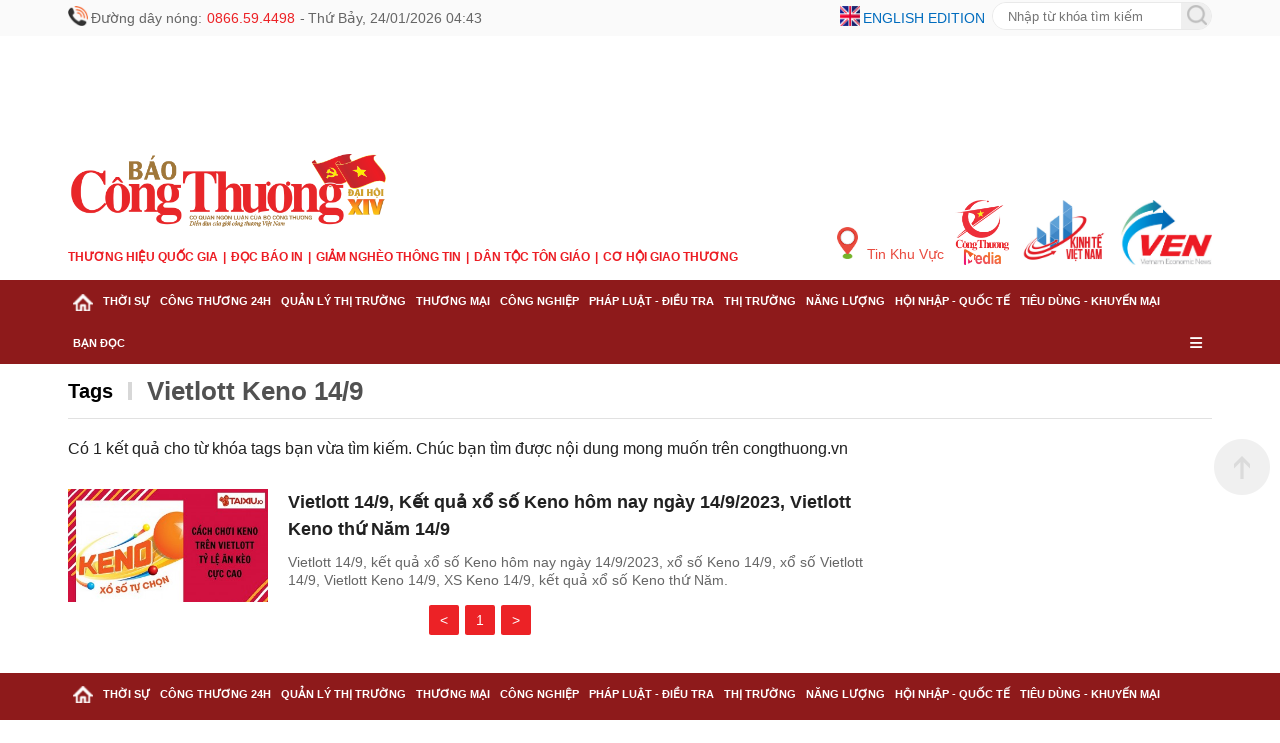

--- FILE ---
content_type: text/html; charset=utf-8
request_url: https://congthuong.vn/tag/vietlott-keno-149-129013.tag
body_size: 19134
content:
<!doctype html><html lang="vi"><head><title>Vietlott Keno 14/9 và những điểm nổi bật </title><meta http-equiv="REFRESH" content="1800" /><link rel="dns-prefetch" href="https://delivery.congthuong.vn"><link rel="dns-prefetch" href="https://track.congthuong.vn"><link rel="dns-prefetch" href="https://cdn-i2.congthuong.vn"><link rel="dns-prefetch" href="https://cdn-v.congthuong.vn"><link rel="dns-prefetch" href="//www.google-analytics.com" /><link rel="dns-prefetch" href="//www.googletagmanager.com" /><meta name="description" content="Thông tin nóng về Vietlott Keno 14/9: diễn biến thị trường, chính sách và hệ quả thực tế tới doanh nghiệp và người dân"><meta name="keywords" content="Vietlott Keno 14/9, Vietlott Keno 14/9"><meta name="news_keywords" content="Vietlott Keno 14/9, Vietlott Keno 14/9"><meta charset="utf-8"><meta content="width=device-width, initial-scale=1,maximum-scale=5, user-scalable=1" name="viewport" /><meta content="Báo Công Thương" property="og:site_name" /><link rel="canonical" href="https://congthuong.vn/tag/vietlott-keno-149-129013.tag" /><meta name="p:domain_verify" content="076ca939b2730d9b7a449b28d1b10dcc" /><meta property="fb:app_id" content="979009352473398" /><meta property="og:url" itemprop="url" content="https://congthuong.vn/tag/vietlott-keno-149-129013.tag" /><meta property="og:image:secure_url" itemprop="thumbnailUrl" content="https://cdn-i2.congthuong.vn/Content/images/logo-congthuongvn.png" /><meta property="og:image" itemprop="thumbnailUrl" content="http://cdn-i2.congthuong.vn/Content/images/logo-congthuongvn.png" /><meta property="og:image:width" content="600"><meta property="og:image:height" content="315"><meta content="Vietlott Keno 14/9 và những điểm nổi bật" itemprop="headline" property="og:title" /><meta content="Thông tin nóng về Vietlott Keno 14/9: diễn biến thị trường, chính sách và hệ quả thực tế tới doanh nghiệp và người dân" itemprop="description" property="og:description" /><meta content="Website" property="og:type" /><meta property="fb:pages" content="162160003904301" /><meta name="copyright" content="Công Thương" /><meta name="author" content="Công Thương" /><meta name="robots" content="index, follow" /><meta name="google-site-verification" content="0Ph6eFQZQRH2FR4_oTtjkW1hhJQYkfaPS_7_lRvY5bY"><meta name="geo.region" content="VN-HN" /><meta name="geo.position" content="21.030624;105.782431" /><meta name="ICBM" content="21.030624, 105.782431" /><meta name="revisit-after" content="days"><meta name="twitter:card" value="summary"><meta name="twitter:url" content="https://congthuong.vn/tag/vietlott-keno-149-129013.tag"><meta name="twitter:title" content="Vietlott Keno 14/9 và những điểm nổi bật"><meta name="twitter:description" content="Thông tin nóng về Vietlott Keno 14/9: diễn biến thị trường, chính sách và hệ quả thực tế tới doanh nghiệp và người dân"><meta name="twitter:image" content="http://cdn-i2.congthuong.vn/Content/images/logo-congthuongvn.png" /><meta name="twitter:site" content="@C&#244;ng Thương"><meta name="twitter:creator" content="@C&#244;ng Thương"><meta name="server_site" content="1"><script type="application/ld+json">{"@context":"https://schema.org","@type":"Organization","name":"Báo Công thương","sameAs":"https://www.facebook.com/baocongthuong","url":"https://congthuong.vn","address":{"@type":"PostalAddress","addressCountry":"VN","addressLocality":"Hà Nội City","addressRegion":"Northeast","postalCode":"100000","streetAddress":"Tầng 10-11, Tòa nhà Bộ Công Thương, số 655 Phạm Văn Đồng, Nghĩa Đô, Hà Nội."},"contactPoint":{"@type":"ContactPoint","contactType":"Customer Service","telephone":"0243.936.6400"},"founder":{"@type":"Person","name":"Báo Công thương"},"foundingDate":2013,"logo":"https://cdn-i.congthuong.vn/Content/images/logo-congthuongvn.png"}</script><meta property="article:author" content="https://www.facebook.com/baocongthuong" /><meta property="article:publisher" content="https://www.facebook.com/baocongthuong"><meta name="area_id" value="1"><script async src="https://www.googletagmanager.com/gtag/js?id=G-EJJCVZBKBE"></script><script>    window.dataLayer = window.dataLayer || [];    function gtag() { dataLayer.push(arguments); }    gtag('js', new Date());    gtag('config', 'G-EJJCVZBKBE');</script><script>function setCookie(n,t,i){var r=new Date,u;r.setTime(r.getTime()+i*864e5);u="expires="+r.toUTCString();document.cookie=n+"="+t+"; "+u+";path=/;"}function getCookie(n){for(var t,r=n+"=",u=document.cookie.split(";"),i=0;i<u.length;i++){for(t=u[i];t.charAt(0)==" ";)t=t.substring(1);if(t.indexOf(r)==0)return t.substring(r.length,t.length)}return""}function AjaxPost(n,t,i){var r=new XMLHttpRequest;r.open("POST",n,!0);r.setRequestHeader("Content-Type","application/x-www-form-urlencoded");r.onreadystatechange=function(){if(r.readyState==4&&r.status==200){if(typeof i!="function")return!1;if(this.responseText!=null){let n=JSON.parse(this.responseText);i(n)}else i()}};r.send(t)}function AjaxGet(n,t){var i=new XMLHttpRequest;i.open("GET",n,!0);i.setRequestHeader("Content-Type","application/x-www-form-urlencoded");i.onreadystatechange=function(){if(i.readyState==4&&i.status==200){if(typeof t!="function")return!1;t(this.responseText)}};i.send()}function qs(n){return document.querySelector(n)}function qa(n){return document.querySelectorAll(n)}function isInViewport(n){const t=n.getBoundingClientRect();let i=t.height;return t.top+i>=0&&t.left>=0&&t.bottom-i<=(window.innerHeight||document.documentElement.clientHeight)&&t.right<=(window.innerWidth||document.documentElement.clientWidth)}function isDescendant(n,t){for(var i=t.parentNode;i!=null;){if(i==n)return!0;i=i.parentNode}return!1}function formatdatetime(n){var t=new Date(n),i=t.getHours(),r=t.getMinutes(),u=t.getDate(),f=t.getMonth()+1,e=t.getFullYear();return(i<=9?"0"+i:i)+":"+(r<=9?"0"+r:r)+" "+(u<=9?"0"+u:u)+"/"+(f<=9?"0"+f:f)+"/"+e}function getQueryParam(n){let i=window.location.search.substring(1),t=i.split("&");for(let i=0;i<t.length;i++){let r=t[i].split("=");if(decodeURIComponent(r[0])===n)return decodeURIComponent(r[1]||"")}return null}function imgParam(){return"[data-uri]"}common={dateToStringCountHour:function(n){var o=new Date,s=new Date(n),i,r,u,f,e;const t=Math.abs(o-s);return(i=Math.floor(t/315576e5),i>0)?i+" năm trước":(r=Math.floor(t/26298e5),r>0)?r+" tháng trước":(u=Math.floor(t/864e5),u>0)?u+" ngày trước":(f=Math.floor(t/36e5),f>0)?f+" giờ trước":(e=Math.floor(t/6e4),e>0?e+" phút trước":"vừa xong")},deleteCookie:function(n){document.cookie=n+"=; expires=Thu, 01 Jan 1970 00:00:00 UTC; path=/;"},getIdClient:function(){let n=-1,t=getCookie("ui");if(t!=""&&t!=null){let i=JSON.parse(t);n=i.Id}else{let t=getCookie("g_ui");if(t!=""&&t!=null){let i=JSON.parse(t);n=i.Id}}return n},getUserNameClient:function(){let n="",t=getCookie("ui");if(t!=""&&t!=null){let i=JSON.parse(t);n=i.Name}else{let t=getCookie("g_ui");if(t!=""&&t!=null){let i=JSON.parse(t);n=i.Name}}return n},changeUserCookie:function(n){let t=getCookie("ui");if(t==""||t==null){let t=getCookie("g_ui");if(t!=""&&t!=null){let i=JSON.parse(t),r=i.Id,u={Name:n,Id:r},f=JSON.stringify(u);setCookie("g_ui",f,365)}}}};String.prototype.replaceAll=function(n,t){var i=this;return i.split(n).join(t)};var mode=getQueryParam("device");(mode==="pc"||mode==="mobile")&&document.querySelector('meta[name="viewport"]').setAttribute("content","width=500")</script><style>.header-top{width:100%;height:36px;line-height:36px;background:#fafafa;font-size:14px}.siteCenter{width:1144px;margin:0 auto}.lt{display:block;float:left}.header-top span,.header-top a{display:block;float:left;margin-left:10px;color:#666;display:flex;margin-left:3px}.header-top .ico-phone-no,.ico-phone-no{color:#ec2226;font-family:inherit;margin-left:5px;margin-right:5px}.rt{display:block;float:right}.header-top .ico-language{color:#006cbe;text-transform:uppercase;margin-right:7px}.font16{font-size:16px}.mg0{margin:0}.frmSearch{display:block;float:right;width:220px;height:28px;margin-top:2px;border:1px solid #e9e9e9;border-radius:28px;overflow:hidden;position:relative}.frmSearch input[type="text"]{height:100%;float:left;border:0;width:calc(100% - 30px);padding:0 15px;outline:none}.banner-top{width:100%;overflow:hidden;text-align:center}.banner{width:100%;display:block;clear:both;margin-bottom:20px;text-align:center}.hna-social-share span{float:left;height:30px;line-height:30px;display:none}.banner-slider{position:relative;list-style:none;padding:0;margin:0;width:100%;height:250px;overflow:hidden}.clearfix:after{content:"";display:block;height:0;width:100%;clear:both}.header-logo{width:100%;padding:0 0 15px 0}.header-logo .siteCenter{position:relative}.logo{padding:0 0}img{border:none;vertical-align:middle;max-width:100%}.menu-after-logo{margin:10px 0}ul,ol{margin:0;padding:0;list-style:none}.item-menu{float:left;font-family:'Merriweather-Bold',sans-serif;color:#ec1d24;font-size:12px;text-transform:uppercase;font-weight:bold}a{text-decoration:none;border:none;color:inherit}.item-menu:not(:first-child)::before{content:'|';padding:0 5px}.multi-site{position:absolute;right:0;bottom:0}.multi-site a{float:left;margin-left:10px}.fw{width:100%}#nav{width:100%;background:#8e1a1b;position:sticky;top:-1px;z-index:9999}#nav .siteCenter{position:relative}.cat{display:block;float:left;padding:0 5px;position:relative}.cat>a,.cat.last>span{font-weight:bold;font-size:10.6px;line-height:42px;text-transform:uppercase;color:#fff;cursor:pointer;padding:15px 0;font-stretch:normal}.cat.active,.cat:hover{background-color:#c71b1f}.cat.active>a,.cat:hover>a{color:#fff}.sub-menu{display:none;position:absolute;z-index:100;top:42px;left:0;min-width:222px;box-shadow:0 2px 4px rgba(34,25,25,.4)}.cat:hover .sub-menu{display:block}.sub-cat:first-child{border-top:0}.sub-cat{white-space:nowrap;background:#fff;border-top:1px solid #e1e1e1;padding:9px 16px;width:100%;float:left;clear:both}.sub-cat a{font-size:14px}a:hover,.breadcrumb a:hover,.breadcrumb li a:hover{color:#105cb6}.cat-last{float:right}.cat-last span{color:#fff;line-height:42px;padding:0 5px;cursor:pointer}*,*:after,*:before{box-sizing:border-box;-moz-box-sizing:border-box;-webkit-box-sizing:border-box}.main-menu-special{display:none;position:absolute;width:100%;background:#f0f0f0}.main-menu-item:nth-child(5n+1){clear:both}body{color:#212121;font-size:14px;font-family:Arial,"Helvetica Neue",Helvetica,sans-serif;line-height:1.3;min-width:1150px;margin:0}.animated-text{text-align:center;font-size:16px;color:#ff5733;animation:smoothSlide 20s linear infinite,clearBlink 1s step-end infinite;white-space:nowrap;padding:10px 0;font-weight:bold;text-shadow:1px 1px 3px rgba(0,0,0,.2);width:900px}.animated-text:hover{animation-play-state:paused}.animated-text a{color:#ec2226;text-decoration:none;font-weight:bold;transition:color .3s}.animated-text a:hover{color:#ec2226}@keyframes smoothSlide{0%{transform:translateX(100%)}100%{transform:translateX(-100%)}}@keyframes clearBlink{0%,100%{opacity:1}50%{opacity:.6}}.animated-text-wrapper{width:100%;overflow:hidden;position:relative}.post-left-container .alert-info{font-size:16px}.post-left-container .article-detail-similar{margin-top:30px}.ads-item img{padding-bottom:10px}.main-menu-item{width:20%;float:left;padding:0 15px;margin:5px 0}.main-menu-item a{width:100%;float:left;font-size:13px;line-height:24px}.hna-link{font-weight:700}.img-new{display:block;width:20px;height:20px;float:left;margin-top:6px}.img-buttom{width:20px;height:20px;line-height:100%;border:0;cursor:pointer;outline:none;margin-top:-10px}#nav-footer{width:100%;background:#8e1a1b}.footer-info{background:#f4c7a8;border-top:1px solid #fff}.footer-info-f{padding:15px 0 7px 0;border-bottom:1px solid #d7d7d7;position:relative}.logo-footer{width:245px}.footer-info-f .footer-lt{width:700px;margin-left:25px}.footer-info p{margin-bottom:5px;color:#000}.bdr-bottom-dotted{height:1px;border-bottom:1px solid #e1e1e1;margin:15px 0}.footer-bct-link a{color:#105cb6}.footer-bct-link a:not(:first-child)::before{content:'';display:inline-block;width:1px;height:10px;background:#fff;margin:0 5px 0 5px}.color-105CB6,.copyright.color-105CB6{color:#000}.hna-ncsc{position:absolute;right:0;bottom:15px}.hna-social-share{line-height:32px}.footer-mastercms{line-height:45px;height:45px;font-size:12px;color:#999}a:hover,.breadcrumb a:hover,.breadcrumb li a:hover{color:#105cb6}.backTop{background:url(/Content/img/backTop.png) 0 0 no-repeat;width:56px;height:56px;display:none;position:fixed;bottom:225px;right:10px;cursor:pointer;z-index:10}a:hover,.breadcrumb a:hover,.breadcrumb li a:hover{color:#105cb6}.hna-button-facebook{background-position:-30px 0}.hna-social-button{float:left;display:block;height:30px;width:30px;background-image:url(/Content/img/ico-social-share.png);background-repeat:no-repeat;margin-left:10px;border-radius:6px;background-color:#fff}.hna-button-zalo{background-position:0 0}.hna-button-youtube{background-position:-60px 0}.hna-button-tiktok{background-position:-90px 0}.sys-ads{margin:0 auto}.mg-5-0{margin:5px 0}.dropDesktop{display:flex;margin-top:10px}.menu-mobile{display:none}ins[data-platform="1"]{display:block}ins[data-platform="2"]{display:none}.baner-mb{display:none}.baner-pc{display:block!important}@media(max-width:970px){ins[data-platform="1"]{display:none}.article-link{display:block;overflow:hidden}.bx-cat-content.news-content .article-link{overflow:hidden!important}.bx-cat-content.news-content .sItem>.article:first-child .article-link{overflow:inherit!important}.bx-list-cover .article-link{overflow:hidden!important}.bx-list-cover>.article:first-child .article-link{overflow:inherit!important}.article-title{font-size:18px!important}.bx-cat-content .bx-cover-slider .article-title{font-size:21px!important}ins[data-platform="2"]{display:block}.footer-rt.rt{display:none}.baner-mb{display:block}.baner-pc{display:none!important}.menu-pc{display:none!important}.menu-mobile{display:block}.ads-item img{padding-bottom:10px}.backTop{display:none!important}.header-top{background-color:#fbfafa;height:32px;border-bottom:1px solid #fff;line-height:32px}.siteCenter{width:100%}body{max-width:100%;margin:0 auto;min-width:100%}.col-left .bx-cat-title.fw.lt.mb2{display:none}.mb-page{overflow:hidden}.clearfix{display:block}.ads-item img{padding-bottom:10px}.wrapper{padding:0 15px}.header-info{display:flex;white-space:nowrap;justify-content:space-between;align-items:center;overflow-x:scroll}.ico-lock{color:#999;font-size:12px;font-weight:400;margin-right:15px}.ico-lock::before{background:url(/Content/img/ico-lock.png) left center no-repeat;width:16px;height:16px;padding-left:15px;background-size:12px;vertical-align:-1px}.ico::before{content:'';position:relative;display:inline-block;top:7px}.header-top a:first-child{background:none;margin-left:0;padding-left:0}.header-top a{margin-left:6px;padding-left:10px;background:url(../images/mb/ico-space.png) 0 center no-repeat}.header-top a{font-size:12px;font-weight:400;color:#006cbe;text-transform:uppercase}.flag-en::before{background:url(/Content/img/flag-en.png) left 0 no-repeat;width:23px;height:13px;padding-left:30px;top:9px}.clearfix::after{content:'';width:100%;height:0;line-height:0;display:block;clear:both}.header-logo{padding:0}.menu-after-logo{margin-bottom:10px;overflow-x:scroll;white-space:nowrap}.item-menu{display:inline-block;font-weight:700;color:#ec1d24;font-size:13px;text-transform:uppercase;float:none}.item-menu:not(:first-child)::before{content:'|';padding:0 5px}.header-choose{border-top:1px solid #e1e1e1;padding:6px 0;position:relative}.ico-hotline{display:block;height:28px;line-height:28px;float:left;background:url(/Content/img/ico-hotline.png) left center no-repeat;padding-left:25px;background-size:20px}.ico-hotline span{color:#e90207}.dropMenu,.dropSearch,.dropDesktop{float:left;height:28px;width:auto}.ico-search{background:url(/Content/img/ico-search1.png) center center no-repeat;width:34px;height:28px;display:inline-block}.boxSearch{background:#fff;display:none;top:100%;position:absolute;width:100%;z-index:999;height:32px;left:0;box-shadow:1px 0 3px 0 #e2c08f;overflow:hidden}.frmSearch{width:calc(100% - 4px);height:28px;background:transparent;border:1px solid #e6e6e6;border-radius:28px;float:right;margin:2px;background:#fff}.bx-cat-name{font-size:20px!important}.bx-cat-two .bx-cat-title,.bx-cat-three .bx-cat-title,.bx-cat-four .bx-cat-title,.bx-epaper .bx-cat-title,.bx-cat-five .bx-cat-title{margin-bottom:10px!important}.article-detail-similar .article-desc{display:none!important}.gray-51.pl9.pr9{font-size:16px!important}.frmSearch input[type="text"]{border:0;outline:0;width:calc(100% - 28px);height:28px;padding-left:12px;float:left;background:transparent}.frmSearch button[type="submit"]{border:0;outline:0;width:26px;height:26px;background:url(/Content/img/search-ico.png) center center no-repeat;float:right;cursor:pointer}.dropDesktop{line-height:28px;margin-top:0}.ico-desktop-m{padding:0 8px;color:#777;cursor:pointer}.ico-menu{background:url(/Content/img/ico-menu.png) right center no-repeat;width:28px;height:28px;display:inline-block}.icon{height:28px;display:inline-block;cursor:pointer}.menu-header{position:relative;padding:10px 0}.head-logo{display:inline-block;font-size:inherit;padding:0 10px}.menu-header .button{padding:0 15px;line-height:1;cursor:pointer}.menu-header .close-button i{color:#ec2226}.menu-header .button i{color:#ec2226}.menu-list .menu-body{scroll-behavior:smooth;-ms-overflow-style:-ms-autohiding-scrollbar;overflow:scroll;z-index:9999;height:calc(100% - 70px);width:100%;float:left;text-align:left}.list-main-nav{background-color:#f7f7f7;padding:0 20px}.menu-list .menu-item{width:100%;float:left;border-bottom:1px solid #dfdfdf;position:relative}.menuLink{font-size:16px;color:inherit;display:block;float:left;width:calc(100% - 50px);padding:15px 0;font-weight:700;font-style:normal}.sub-menu-button{display:block;float:right;width:50px;height:50px;text-align:center;font-size:14px;cursor:pointer}.sub-menu-button i{line-height:50px;color:#ec2226}.list-sub-nav{width:100%;float:left}.sub-menu-item{border-top:1px solid #dfdfdf;width:100%;float:left}.sub-menuLink{font-size:16px;color:inherit;display:block;float:left;width:100%;padding:15px 0 15px 15px;font-weight:500}.sub-menuLink i{font-size:10px;margin-right:15px;vertical-align:2px}.ico-desktop{width:200px;height:50px;line-height:50px;border-radius:5px;text-align:center;cursor:pointer;display:block;margin:20px auto;text-transform:uppercase;font-weight:700;font-style:normal;background-color:#ec2226;color:#fff}.ico-desktop i{padding-right:5px}.banner .banner-w100:last-child{margin-bottom:0}#footer{border-top:6px solid #8e1a1b;background:#f4c7a8}.footer-intro{padding-top:12px}#footer p{font-size:14px;color:#000;margin:10px 0}.footer-bct-link{border-top:1px solid #f1f1f1;border-bottom:1px solid #f1f1f1;padding:10px 0;text-align:center}.footer-bct-link a{color:#105cb6}.footer-bct-link a:not(:first-child)::before{content:'';display:inline-block;width:1px;height:10px;background:#fff;margin:0 5px 0 5px}.siteCenter{width:100%!important}.menu-list{position:fixed;top:0;left:0;width:100%;max-height:100vh;overflow-y:auto;background:#fff;z-index:1000;transform:translateX(-100%);transition:transform .3s ease-in-out}.list-sub-nav.active{display:block!important}.menu-list.active{position:fixed;top:0;left:0;width:100%;max-height:100vh;overflow-y:auto;background:#fff;z-index:1000;transform:translateX(0%);transition:transform .3s ease-in-out}.list-sub-nav{display:none}.menu-header{position:sticky;top:0;background:#fff;z-index:1001;box-shadow:0 2px 5px rgba(0,0,0,.1)}.header-menu{background:#8e1a1b;height:37px;line-height:37px;position:relative}.ico-home{background:url(/Content/img/ico-home1.png) 0 center no-repeat;width:17px;height:37px;display:inline-block;margin-right:5px}.swiper-wrapper{display:flex;white-space:nowrap;justify-content:flex-start;align-items:center}.cate{padding:0 8px;width:auto;opacity:1;display:block}.cate a{font-weight:bold;font-size:13px;color:#fff;text-transform:uppercase;letter-spacing:-.5px}.swiper-button-next{background:url(/Content/img/swiper-button-next.png) center right no-repeat;position:absolute;top:0;right:15px;width:23px;height:37px;z-index:3}.swiper-wrapper{display:flex;transition:transform 0ms;transform:translate3d(0,0,0)}.swiper-slide{flex-shrink:0;width:auto}.animated-text{text-align:center;font-size:16px;color:#ff5733;animation:smoothSlide 10s linear infinite,clearBlink 1s step-end infinite;white-space:nowrap;padding:10px 0;margin:5px 0;text-shadow:1px 1px 3px rgba(0,0,0,.2);width:100%}.animated-text a{color:#ec2226;text-decoration:none;font-weight:bold;transition:color .3s}.animated-text-wrapper{width:100%;overflow:hidden;position:relative}.animated-text a:hover{color:#ec2226}.swiper-container-ios{overflow-x:auto;white-space:nowrap;scroll-behavior:smooth;position:relative}.main-cate{display:flex;transition:transform .3s ease}.zone-menu::-webkit-scrollbar{display:none}.mg-5-0{margin:5px 0}.footer-info-f .footer-lt{width:100%;margin-left:0;padding:0 10px}.footer-info-f .logo-footer img{padding:0 10px}}</style><link href="/pc/font" rel="preload" as="style" onload="this.onload=null;this.rel='stylesheet'" /><link rel="stylesheet" href="https://cdnjs.cloudflare.com/ajax/libs/font-awesome/6.6.0/css/all.min.css" integrity="sha512-Kc323vGBEqzTmouAECnVceyQqyqdsSiqLQISBL29aUW4U/M7pSPA/gEUZQqv1cwx4OnYxTxve5UMg5GT6L4JJg==" crossorigin="anonymous" referrerpolicy="no-referrer" /></head><body data-page="tag" data-ads="1"      class="load-tagsold isads google-anno-skip"      data-cache="1252"      data-cachemenu=""      data-contenttype=""      data-api="https://sv.congthuong.vn"      data-live="https://live.congthuong.vn"      data-area="1"      data-delivery="https://delivery.congthuong.vn"      data-userid="-1"      data-clientuser="1334e277-36dc-4ce3-8e81-478e6bd3472a"      data-tracking="https://track.congthuong.vn"      data-rootdomain="congthuong.vn"      data-image="https://cdn-i2.congthuong.vn"      data-video="https://cdn-v.congthuong.vn"><input type="hidden" class="gg-config hdie" data-client="301412843265-t6s4de06jugglgg48rr9ma6qag47fidn.apps.googleusercontent.com" data-login_uri="https://login.congthuong.vn/Google/GooogleResponse" /><div class="pc-home" id="wrapper"><div class="menu-pc"><header id="header" class="fix"><div class="header-top"><div class="siteCenter"><div class="lt"><img class="img-new" src="/Content/img/ico-phone-no.png" /><span class="ico-phone">                                Đường dây nóng: <samp class="ico-phone-no">0866.59.4498</samp>  -                                <span class="ico ico-lock">Chủ Nh&#226;̣t, 25/01/2026 04:43</span></span></div><div class="rt"><img class="img-new" src="/Content/img/ico-english.png" /><a class="ico-language" href="https://ven.congthuong.vn/" target="_blank">English edition</a><form id="searchForm_menu" action="/search_enginer.html" class="relative frmSearch"><input type="text" name="q" placeholder="Nhập từ khóa tìm kiếm" class="search-input"><button type="submit" style="height:30px; position:absolute; padding-top:3px; border:none;"><img class="img-buttom" src="/Content/img/ico-search.png" alt="Search" /></button></form><script>                                document.getElementById('searchForm_menu').addEventListener('submit', function (event) {                                    event.preventDefault();                                    var searchValue = document.querySelector(".search-input").value.trim();                                    var action = this.getAttribute('action');                                    if (searchValue !== '') {                                        var url = action + "?q=" + encodeURIComponent(searchValue);                                        window.location.href = url;                                    }                                });                            </script></div></div></div><div class="sys-ads baner-pc" style="height: 114px; width: 1144px;"><div class="ads-item tc lh0" data-zone="hot_banner_top"><ins data-ad="bs" data-platform="1" data-zone="hot_banner_top" data-height="114" data-width="1144"></ins><script>(adsbs = window.adsbs || []).push();</script></div></div><div class="header-logo"><div class="siteCenter clearfix"><div class="lt"><div><a class="logo" href="/" title="Báo Công Thương điện tử, kinh tế, chính trị, xã hội"><img src="/Content/img/LOGO CT DHD 14.png" height="90" alt="Báo Công Thương điện tử, kinh tế, chính trị, xã hội"></a></div><ul class="menu-after-logo"><li class="item-menu"><a href="https://thuonghieuquocgia.congthuong.vn" target="_blank">Thương hiệu quốc gia</a></li><li class="item-menu"><a href="https://congthuong.vn/bao-giay.paper">Đọc báo in</a></li><li class="item-menu"><a href="https://giamngheothongtin.congthuong.vn" target="_blank">Giảm nghèo thông tin</a></li><li class="item-menu"><a href="https://dantoctongiao.congthuong.vn" target="_blank">Dân tộc tôn giáo</a></li><li class="item-menu"><a href="https://giaothuong.congthuong.vn" target="_blank">Cơ hội Giao thương</a></li></ul></div><div class="multi-site rt"><a style="color: #e94b3f;padding-top: 27px;" class="hna-ico-region f3" href="https://congthuong.vn/khu-vuc"><img style="margin-right: 5px;vertical-align: 0px;" src="/Content/img/hna-ico-place.png" alt="Tin khu vực" height="32" width="21">                                Tin Khu Vực                            </a><a href="https://media.congthuong.vn" target="_blank"><img src="/Content/img/logo-congthuong-media.png" alt="Kinh tế Việt Nam" height="65" width="55"></a><a href="https://kinhte.congthuong.vn/" target="_blank"><img src="/Content/img/logoktvn.jpg" alt="Kinh tế Việt Nam" height="65" width="86"></a><a href="https://ven.congthuong.vn/" target="_blank"><img src="/Content/img/logove.jpg" alt="VEN" height="65" width="97"></a></div></div></div></header><nav id="nav" class="clearfix"><div class="siteCenter clearfix"><div class="zone-menu h38 menu-tab-pc" data-zone="menu_tab_pc"></div><div class="zone-menu" data-zone="menu_ex_pc"></div></div></nav></div><div class="menu-mobile"><header id="header"><div class="header-top fw clearfix"><div class="wrapper"><div class="header-info"><span class="ico ico-lock">Chủ Nh&#226;̣t, 25/01/2026 04:43</span><div class="header-link"><a class="ico flag-en" href="https://ven.congthuong.vn/" target="_blank">English Edition</a></div></div></div></div><div class="header-logo"><div class="wrapper"><a class="logo" href="/" title="Báo Công Thương điện tử, kinh tế, chính trị, xã hội"><img src="/Content/img/LOGO CT DHD 14.png" height="80" alt="Báo Công Thương điện tử, kinh tế, chính trị, xã hội"></a></div></div><div class="wrapper"><ul class="menu-after-logo"><li class="item-menu"><a href="https://media.congthuong.vn" target="_blank">CÔNG THƯƠNG MEDIA</a></li><li class="item-menu"><a href="https://kinhte.congthuong.vn" target="_blank">Kinh tế Việt Nam</a></li><li class="item-menu"><a href="https://thuonghieuquocgia.congthuong.vn" target="_blank">Thương hiệu quốc gia</a></li><li class="item-menu"><a href="https://congthuong.vn/bao-giay.paper">Đọc báo in</a></li><li class="item-menu"><a href="https://giamngheothongtin.congthuong.vn" target="_blank">Giảm nghèo thông tin</a></li><li class="item-menu"><a href="https://dantoctongiao.congthuong.vn" target="_blank">Dân tộc tôn giáo</a></li><li class="item-menu"><a href="https://giaothuong.congthuong.vn" target="_blank">Cơ hội Giao thương</a></li><li class="item-menu"><a href="https://ven.congthuong.vn" target="_blank">Vietnam Economic News</a></li></ul></div><nav class="menu-list"><div class="menu-header clearfix"><div class="head-logo"><a class="logo" href="/" title="Báo Công Thương điện tử, kinh tế, chính trị, xã hội"><img src="/Content/img/587x124px 2.10-01.svg" height="80" alt="Báo Công Thương điện tử, kinh tế, chính trị, xã hội"></a></div><span class="button close-button rt" style="position: absolute;top: 0;right: 0;"><i class="fas fa-times" style="line-height: 65px;"></i></span></div><div class="menu-body fw clearfix"><div class="zone-menu" data-zone="zone_sub_menu_mobile"></div><a class="ico-desktop" href="#"><i class="fas fa-desktop"></i>Phiên bản đầy đủ</a><div class="banner fw mt20 clearfix"><div class="wrapper"><div class="banner-w100 mb25"></div></div></div><div id="footer"><div class="wrapper"><div class="footer-intro fw clearfix"><div class="lt"><a class="logo" href="/" title="Báo Công Thương điện tử, kinh tế, chính trị, xã hội"><img src="/Content/img/logo-congthuong.vn.svg" height="50" alt="Báo Công Thương điện tử, kinh tế, chính trị, xã hội"></a><p>Tổng biên tập: <b>Nguyễn Văn Minh</b></p><p>Phó tổng biên tập: <b>Nguyễn Tiến Cường, Nguyễn Thị Thùy Linh</b></p></div></div><div class="footer-contact fw clearfix"><p class="footer-bct-link"><a href="/gioi-thieu-ve-bao-cong-thuong.html">Về Báo Công Thương</a><a href="/video-ve-bao-cong-thuong.html">Video về Báo Công Thương</a><a href="/trao-doi-voi-toa-soan.html">Trao đổi với tòa soạn</a><a href="/ton-chi-muc-dich.html">Tôn chỉ mục đích</a></p><p>® Giấy phép hoạt động Báo điện tử số 276/GP-BTTTT do Bộ Thông tin và Truyền thông cấp ngày 04/8/2023</p><p>Tòa soạn: Tầng 10-11, Tòa nhà Bộ Công Thương, số 655 Phạm Văn Đồng, Nghĩa Đô, Hà Nội.</p><p>Hotline: <span style="color: #ec2226;">0866.59.4498</span></p><p>Tel: <span style="color: #ec2226;">0243.936.6400</span> - Fax: <span style="color: #ec2226;">0243.936.6402</span></p><p>Email: <span><a href="/cdn-cgi/l/email-protection" class="__cf_email__" data-cfemail="3456555b505d515a4041565740745359555d581a575b59">[email&#160;protected]</a></span></p><p>Bản quyền thuộc về Báo Công Thương. Cấm sao chép dưới mọi hình thức nếu không có sự chấp thuận bằng văn bản.</p></div></div></div></div></nav><div class="header-choose fw clearfix"><div class="wrapper"><div class="list-choose lt"><span class="ico-hotline">Đường dây nóng: <span>0866.59.4498</span></span></div><div class="rt"><div class="dropSearch"><span class="ico-search"></span><div class="boxSearch fw"><form id="searchForm_menu" action="/search_enginer.html" class="frmSearch"><input type="text" name="q" value="" placeholder="Nhập từ khóa tìm kiếm" class="search-input"><button type="submit"></button></form><script data-cfasync="false" src="/cdn-cgi/scripts/5c5dd728/cloudflare-static/email-decode.min.js"></script><script>                                        document.getElementById('searchForm_menu').addEventListener('submit', function (event) {                                            event.preventDefault();                                            var searchValue = document.getElementsByClassName("search-input")[0].value.trim();                                            var action = document.getElementById('searchForm_menu').getAttribute('action');                                            if (searchValue !== '') {                                                var url = action + "?q=" + encodeURIComponent(searchValue);                                                window.location.href = url;                                            }                                        });                                    </script></div></div><div class="dropDesktop"><a class="ico-desktop-m" href="?device=pc"><i class="fas fa-desktop"></i></a></div><div class="dropMenu"><span class="icon ico-menu"></span></div></div></div></div><div class="header-menu"><div class="wrapper"><a class="ico-home" href="/"></a><div class="zone-menu" data-zone="zone_menu_tab_mobile" style="margin-top: -50px; margin-left: 20px;"></div></div></div></header></div><div class="sys-ads baner-pc tc" style="max-height: 114px;max-width:1144px"><div class="ads-item lh0" data-zone="banner_hot_1" style="margin-bottom: 15px;"><ins data-ad="bs" data-platform="1" data-zone="banner_hot_1" data-width=1144 data-height=114></ins><script data-zone="banner_hot_1">(adsbs = window.adsbs || []).push();</script></div></div><div class="sys-ads baner-mb tc" style="max-height: 50px;"><div class="ads-item lh0" data-zone="banner_mb_hot_1"><ins data-ad="bs" data-platform="2" data-zone="banner_mb_hot_1" data-width=300 data-height=50></ins><script data-zone="banner_mb_hot_1">(adsbs = window.adsbs || []).push();</script></div></div><main id="main" class="clearfix"><div class="container"><div class="main-body fw lt cleafix"><div class="siteCenter clearfix"><div class="navigation fw lt mb2 clearfix" style="line-height:25px;"><ul class="breadcrumb active"><li class="f3"><a href="/tags" title="Tags">Tags</a></li><li class="fl menu-tab"><h1 style="margin:0"><a class="gray-51 pl9 pr9" href="/tag/vietlott-keno-149-129013.tag" title="Vietlott Keno 14/9">Vietlott Keno 14/9</a></h1></li></ul></div></div></div><div class="main-body fw lt clearfix"><div class="siteCenter clearfix"><div class="bx-grid-body fw lt clearfix"><div class="colLeft lt"><div class="post-left-container"><div class="alert alert-info" role="alert">                                Có                                <span class="ft-bold">                                    1                                </span>                                kết quả cho từ khóa tags bạn vừa tìm kiếm. Chúc bạn tìm được nội dung mong muốn trên                                <span class="text-red">congthuong.vn</span></div><div class="article-detail-similar fw lt mb2 clearfix"><div class="bx-cat-content fw lt"><article class="article"><a class="article-image" href="/vietlott-149-ket-qua-xo-so-keno-hom-nay-ngay-1492023-vietlott-keno-thu-nam-149-272229.html" title="Vietlott 14/9, Kết quả xổ số Keno hôm nay ngày 14/9/2023, Vietlott Keno thứ Năm 14/9"><img alt="Vietlott 14/9, Kết quả xổ số Keno hôm nay ngày 14/9/2023, Vietlott Keno thứ Năm 14/9" class="lazy"                                                         data-src="https://cdn-i2.congthuong.vn/resize/me/stores/news_dataimages/2023/092023/14/14/thumbnail/a-dd20230914141431.jpg?rt=20230914141432"                                                         src="[data-uri]"></a><h3 class="article-title"><a class="article-link f0" data-icon="0" href="/vietlott-149-ket-qua-xo-so-keno-hom-nay-ngay-1492023-vietlott-keno-thu-nam-149-272229.html" title="Vietlott 14/9, Kết quả xổ số Keno hôm nay ngày 14/9/2023, Vietlott Keno thứ Năm 14/9">                                                        Vietlott 14/9, Kết quả xổ số Keno hôm nay ngày 14/9/2023, Vietlott Keno thứ Năm 14/9                                                    </a></h3><div class="article-desc">Vietlott 14/9, kết quả xổ số Keno hôm nay ngày 14/9/2023, xổ số Keno 14/9, xổ số Vietlott 14/9, Vietlott Keno 14/9, XS Keno 14/9, kết quả xổ số Keno thứ Năm.</div></article></div><div class="fw lt clearfix"><div class="mb-pagin f3"><span class="current next">|&lt;</span><span class="current" title="trang trước">&lt;</span><span class="w40 tc gray-51 bg-gray-f5 active-set-tag block">1</span><span class="current" title="trang tiếp">&gt;</span></div></div></div></div></div><div class="colRight rt"></div></div></div></div></div></main><style>#main{margin-top:15px;margin-bottom:15px}.navigation{height:38px;line-height:25px;border-bottom:1px solid #e1e1e1;overflow:hidden}.mb2{margin-bottom:20px}.breadcrumb li:first-child{margin-left:0;font-size:20px;color:#000}.breadcrumb li{float:left;margin-left:25px;font-size:13px;color:#666}.breadcrumb li:first-child h1{font-weight:bold;font-size:inherit;color:inherit}.breadcrumb li:first-child a::after{content:'';height:18px;width:4px;background:#d7d7d7;display:inline-block;margin-left:15px;position:relative;top:2px}.breadcrumb li:nth-child(2){margin-left:15px}.clearfix:after{content:"";display:block;height:0;width:100%;clear:both}.bx-grid-body{display:grid;grid-template-columns:auto 300px;grid-column-gap:20px}.col-left,.colLeft{width:824px}mb2{margin-bottom:20px}.bx-list-cover .article:first-child{margin:0;padding-top:0;border-top:0;width:100%;background:#ededed}.bx-list-cover .article{width:261px;float:left;margin:20px 0 0 20px}.bx-list-cover .article:first-child .article-image{width:540px;float:left;margin:0 20px 0 0}.article-image,.article-image-cover{position:relative;display:block;overflow:hidden;width:100%;margin-bottom:10px}.article-image::before,.article-image-cover::before{padding-top:56.25%;content:'';display:block}.article-image img,.article-image-cover img{position:absolute;top:0;z-index:1;width:100%}.bx-list-cover .article:first-child .article-title{font-size:20px;margin:20px 15px 10px 0}.bx-list-cover .article-title{font-size:16px}.article-title{font-size:15px;line-height:1.5}.bx-mostread-detail .article-title{margin-top:0}.article-link,.article-detail-title{color:inherit}.bx-list-cover .article-desc{-webkit-line-clamp:5;-webkit-box-orient:vertical;overflow:hidden;text-overflow:ellipsis;display:-webkit-box;margin-right:15px}.article-desc{font-size:14px;color:#666}.bx-list-cover .article:nth-child(2){margin-left:0;clear:both}.bx-list-cover .article:not(:first-child) .article-desc{display:none}.bx-grid-list{display:grid;grid-template-columns:auto 300px;grid-column-gap:20px}.bx-list{width:500px}.bx-list .article:first-child{margin-top:0;padding-top:0;border-top:0}.bx-list .article{width:100%;float:left;margin-top:20px;padding-top:20px;border-top:1px solid #e1e1e1}.bx-list .article-title{font-size:18px;margin-bottom:10px;margin-top:0}.bx-list .article-image{width:200px;float:left;margin:0 20px 0 0}.bx-list .article-desc{-webkit-line-clamp:5;-webkit-box-orient:vertical;overflow:hidden;text-overflow:ellipsis;display:-webkit-box}.mb-date{width:155px;display:none;height:30px;background:url(/Content/img/ico-calendar.png) 130px 4px no-repeat;border:1px solid #e1e1e1;border-radius:2px}#mb-fi{width:130px;height:28px;line-height:28px;border:0;padding:0 5px}.mb-pagin{text-align:center}.mb-pagin span{background:#ec2226!important;color:#fff!important}.mb-pagin span,.mb-pagin a{display:inline-block;height:30px;text-align:center;line-height:30px;background:#e1e1e1;padding:0 11px;margin:3px;border-radius:2px;color:#105cb6}.mb-pagin span:first-child{display:none}.mb-pagin a:hover{background:#ec2226;color:#fff}.bx-list-item{width:300px}.bx-list-child{background:#f4f6fa;padding:20px}.bx-cat{margin-bottom:20px}.bx-list-child .bx-cat-title{border-bottom:1px solid #e1e1e1}.bx-list-child .bx-cat-name{position:relative;height:auto}.bx-cat-name{height:32px;line-height:32px;font-size:24px;color:#000;overflow:hidden;float:left;border-bottom:1px solid #ed2227;margin:0}.bx-list-child .bx-cat-link{line-height:inherit;bottom:0}.bx-cat-link{color:inherit;display:inline-block;line-height:16px;padding-right:2px;position:relative;bottom:3px;font-weight:bold}.bx-list-child .article{width:100%;float:left}.bx-list-child .article:first-child .article-title{font-size:16px}.bx-list-child .article-desc{display:none}.bx-list-child .article:not(:first-child){margin-top:10px;padding-top:10px;border-top:1px solid #e1e1e1}.bx-list-child .article:not(:first-child) .article-image{display:none}.col-right,.colRight{width:300px}.bx-mostread-detail .bx-cat-title{border-bottom:1px solid #e1e1e1}.bx-mostread-detail .article:first-child{margin-top:0;padding-top:0;border-top:0}.bx-mostread-detail .article{width:100%;float:left;margin-top:10px;padding-top:10px;border-top:1px dotted #ccc}.bx-mostread-detail .article-image{width:130px;float:left;margin:0 20px 0 0}.icoPhoto,.icoVideo,.icoVote,.icoComment{font-size:14px;font-weight:normal;color:#ed1c24;margin-left:5px}.breadcrumb{white-space:nowrap;overflow:hidden;text-overflow:ellipsis;display:flex;align-items:center;overflow-x:scroll}@media(max-width:970px){.main-body{padding:0 10px}.bx-grid-body{grid-template-columns:auto;grid-column-gap:0}.bx-list-cover .article:first-child{background:#fff}.bx-list-cover .article:first-child .article-image{width:100%;margin:0}.col-left,.colLeft{width:100%;min-width:100%!important}.bx-list-cover .article:first-child .article-title{margin:0}.bx-list-cover .article-desc{display:none}.bx-list-cover .article{width:100%;margin:0}.article-image,.article-image-cover:nth-of-type(n+2){float:left;width:40%;margin-right:10px}.bx-list-cover .article-title{margin-top:0}.bx-list-cover .article{border-bottom:1px solid #e5e5e5;margin-bottom:10px!important}.bx-grid-list{grid-template-columns:auto;grid-column-gap:0}.bx-list{width:100%}.bx-list .article-title{font-size:16px;float:right;width:57%}.bx-list .article{width:100%}.bx-list .article-image{width:40%;float:left;margin:0 10px 0 0}.bx-list .article-desc{display:none}.bx-list-item{display:none}.colRight{display:none}.bx-list-cover{margin-bottom:0}.bx-list .article{margin-top:10px;padding-top:10px}.bx-list-item{width:100%}.bx-list-child .article:first-child .article-title{margin-top:0;margin-bottom:0}.bx-list-child{padding:5px}.bx-list-child .bx-cat-title{margin-bottom:15px}.zone-container-2 .article-title{margin-top:0;margin-bottom:0}.bx-mostread-detail .article-image{width:40%;margin:0 10px 0 0}.main-body{padding:0 10px}.bx-grid-body{grid-template-columns:1fr}.mb2{margin-bottom:0}.post-left-container .article-detail-similar{margin-top:20px}.article-detail-similar .article-image{width:40%;margin:0 10px 0 0}.article-detail-similar .article{margin-top:10px;padding-top:10px}.col-left,.colLeft{width:100%}}</style><style>.social-share-container{display:flex;flex-wrap:wrap;gap:10px;align-items:center;max-width:100%;margin:10px 0}.article-detail-body h1{font-size:20px}.social-twitter{display:none!important}.social-share-container div,.social-share-container span{display:inline-flex;align-items:center}.social-share-container iframe{border:none;display:block}.social-share-container a{text-decoration:none;color:#333;transition:color .2s}.social-share-container a:hover{color:#007bff}.social-share-container .error-message{color:#dc3545;font-size:14px;display:none}.social-email{font-size:18px}.social-extra-actions{margin-left:auto;gap:8px}tbody,td,tfoot,th,thead,tr{border:1px solid #ccc;padding:5px}figure{margin:0}.ma-content img{width:100%;height:auto}.edittor-content figcaption{background:#dcdcdc;padding:5px 10px}.edittor-content figcaption p{margin:0!important;color:#717171!important;text-align:center}.delete-figcaption{display:none}.social-zalo a{display:inline-block;text-align:center;line-height:20px;background-color:#3281f5;color:#fff;text-decoration:none;border-radius:4px;font-size:12px;font-weight:bold}.zb-logo-zalo{display:inline-block;vertical-align:middle;margin-bottom:.15em;margin-right:4px;width:14px;height:14px;background:url(https://sp-zp.zdn.vn/share/logo_white_s.png)}blockquote{margin:0 auto!important;font-size:18px!important;line-height:1.4!important;background:#cbc284!important}#main{margin-bottom:15px}.navigation{height:40px;line-height:40px;border-bottom:1px solid #e1e1e1;overflow:hidden}.mb2{margin-bottom:20px}.breadcrumb li:first-child{margin-left:0;font-size:20px;color:#000;font-weight:bold}.breadcrumb li{float:left;margin-left:25px;font-size:13px;color:#666}.breadcrumb li:first-child a::after{content:'';height:18px;width:4px;background:#d7d7d7;display:inline-block;margin-left:15px;position:relative;top:2px}.breadcrumb li:nth-child(2){margin-left:15px}.article-detail-subtitle:empty,.article-detail-source:empty,.article-detail-author:empty{display:none}.article-detail-subtitle{color:#105cb6}.article-detail-title{font-size:32px;margin-bottom:15px;margin-top:0}.bx-author-info{margin-bottom:15px}.author-image{width:40px;height:40px;float:left;margin-right:10px;border:1px solid #f1f1f1;border-radius:2px;overflow:hidden;background:#f1f1f1}.author-image img{width:100%;height:auto}.author-title{font-size:13px;color:#999}.author-email{font-size:12px;color:#999}.rater-step{width:75px!important;height:14px;background-size:15px}.rater-step .star-value{background-size:15px!important}.star-rating .star-value{position:absolute;height:100%;width:100%;background:url(star_1.png);background-repeat:repeat-x}.article-detail .article-info{margin-bottom:15px}.article-info{font:400 12px/1.3 'Roboto-Regular',sans-serif;text-transform:uppercase;color:#999}.article-detail .article-info .article-cat{color:#ec2226;text-decoration:none}.article-cat{text-decoration:underline}.article-cat:after{content:'|';display:inline;margin-right:1px;margin-left:5px;vertical-align:1px}.ico-google-new{height:20px;line-height:20px;background:url(/Content/img/ico-google-new.png) right center no-repeat;padding-right:82px;position:relative;padding-left:9px;font-size:13px;background-size:80px;color:#f26522;text-transform:none}.article-detail-body{display:grid;grid-column-gap:40px}.article-detail-left{width:50px}.article-button-share{position:sticky;top:55px}.btn-share{display:block;width:48px;height:48px;text-align:center;line-height:48px;font-size:20px;color:#7f7f7f;border:2px solid #7f7f7f;border-radius:50%;margin-bottom:10px}.article-detail-right{width:800px}.article-detail-desc,.article-detail-author,.article-detail-source{font-size:18px;color:#333;font-weight:600}.article-detail-desc img{width:100%;height:auto}.article-detail-desc{margin-bottom:15px;text-align:justify}.article-detail .article-detail-desc:before{content:'';display:inline-block;background:#fff;color:#fff;font-size:14px;margin-right:5px;background:url(/Content/img/logo-congthuong-sapo.png) left center no-repeat;width:100px;height:20px;vertical-align:-4px}.ma-content{font-size:18px;color:#333;line-height:1.6;text-align:justify}.MASTERCMS_TPL_TABLE,.ma-content table,.content-mb table{margin:0 0 20px 0;width:100%;max-width:100%}.ma-content table{max-width:100%}.mb-a{width:100%;margin-bottom:1em;max-width:100%;background:#f5f5f5}table{border-collapse:collapse;display:table;padding:5px;vertical-align:top;line-height:1.4}.mb-a td{padding:10px 15px}.mb-a td a{text-decoration:none;color:#036;padding-left:15px;float:left;font-style:italic;margin:5px 0;background:url(/Content/img/bl-square-blue.png) left 8px no-repeat}.ma-content a,.content-mb a,.cke_contents_ltr a{color:blue}.ma-content p{margin:1em 0}.MASTERCMS_TPL_TABLE tbody tr:nth-child(odd) td{text-align:center;padding:0;vertical-align:middle}.content-mb table img,.ma-content table img{height:auto!important;margin:0!important}.MASTERCMS_TPL_TABLE td img{margin-bottom:0;width:100%!important;height:auto!important}.MASTERCMS_TPL_TABLE tbody tr:nth-child(even) td{background-color:#f8f8f8;font-style:italic;padding:10px;text-align:center;font-size:initial}.ma-content a,.content-mb a,.cke_contents_ltr a{color:blue}.mb-temd{margin-bottom:1em;background-color:#fffbe4;box-sizing:border-box;font-size:inherit}.mb-temd.mb-re{padding:15px 10px 15px 15px}.article-detail-author{text-align:right;font-weight:700}.article-detail-source{text-align:right;font-style:italic;margin-top:10px}.article-detail-raterjs{width:100%;float:left;background:#f9f9f9;padding:10px 20px;text-align:center}.article-detail-raterjs h6{font-size:16px;margin-bottom:10px;color:#105cb6;font-weight:bold}.article-detail-similar .bx-cat-title{border-bottom:1px solid #e1e1e1}.article-detail-other .bx-cat-title{border-bottom:1px solid #e1e1e1}.reader-note{margin-bottom:10px;color:#7f7f7f;font-size:13px}.reader-note span{font-size:14px}.star-rating{width:0;position:relative;display:inline-block;background-image:url(/Content/img/star_0.png);background-position:0 0;background-repeat:repeat-x;cursor:pointer}.article-detail-topic{background:#f8f8f8;padding:20px}.article-detail-topic .bx-cat-title{font-size:16px}.article-detail-topic .topic-name{color:#ec2226}.article-detail-topic .article:first-child{margin-top:0}.article-detail-topic .article{width:100%;float:left;margin-top:10px}.article-detail-topic .article-title{font-weight:normal}.article-detail-topic .article-link{display:block;font-size:14px;position:relative;color:#105cb6;padding-left:15px}.article-link,.article-detail-title{color:inherit}._\5fMB_ARTICLE_A{width:100%;margin-bottom:1em;max-width:100%;background:#f5f5f5}._\5fMB_ARTICLE_A td{padding:10px 15px}._\5fMB_ARTICLE_A td a:first-child{border-top:0}._\5fMB_ARTICLE_A td a{text-decoration:none;color:#036;padding-left:15px;float:left;font-style:italic;margin:5px 0;background:url(/Content/img/bl-square-blue.png) left 8px no-repeat}.MASTERCMS_TPL_TABLE tbody tr:nth-child(even) td{background-color:#f8f8f8;font-style:italic;padding:10px;text-align:center;font-size:initial}.article-detail-topic .article-link::before{content:'';width:5px;height:5px;background:#999;position:absolute;top:6px;left:0}.banner img{height:auto}.article-tag span{display:block;float:left;height:36px;font:normal 24px/36px 'Roboto-Bold',sans-serif;background:url(/Content/img/ico-tags.png) left 10px no-repeat;padding-left:30px;color:#666;border-bottom:1px solid #d7d7d7;font-weight:bold}.mb{margin-bottom:15px}.article-keyword{width:100%;float:left}.article-keyword a{height:36px;line-height:36px;background-color:#ebebeb;float:left;padding:0 10px;border-radius:5px;margin:0 5px 5px 0}.tag-local{background:url(/Content/img/ico-place.png) 10px 10px no-repeat;padding:0 10px 0 25px!important;color:#ed2227!important}#user-comment{margin-bottom:15px}#user-comment .bx-cat-title{margin-bottom:5px}.bx-cat-name{height:32px;line-height:32px;font-size:24px;color:#000;overflow:hidden;float:left;border-bottom:1px solid #ed2227}#user-comment .bx-cat-link{line-height:inherit}.bx-cat-link{color:inherit;display:inline-block;line-height:16px;padding-right:2px;position:relative;bottom:3px}#user-comment .box-comment p.content{margin:0}#user-comment .box-comment p.content{clear:both}#user-comment .box-comment textarea{width:100%;height:120px;box-sizing:border-box;padding:10px;margin:10px 0;font-size:14px;border:1px solid #dbdbdb;outline:none}#user-comment .MB_ACTION_POST_COMMENT{padding:7px 10px;background:#007bd9;border:none;color:#fff;float:right;border-radius:12px;cursor:pointer}#user-comment .MB_ACTION_POST_COMMENT:hover{background:#dbdbdb;color:#007bd9}.article-detail-relate .bx-cat-title{border-bottom:1px solid #e1e1e1}.article-detail-relate .bx-cat-name{position:relative;bottom:-8px}.article-detail-relate .article:nth-child(1),.article-detail-relate .article:nth-child(2),.article-detail-relate .article:nth-child(3){margin-top:0}.article-detail-relate .article:nth-child(3n+1){clear:both;margin-left:0}.article-detail-relate .article{float:left;width:253px;margin:20px 0 0 20px}.article-image,.article-image-cover{position:relative;display:block;overflow:hidden;width:100%;margin-bottom:10px}.article-image::before,.article-image-cover::before{padding-top:56.25%;content:'';display:block}.article-image img,.article-image-cover img{position:absolute;top:0;z-index:1;width:100%}.article-detail-relate .article-title{font-size:16px;color:#000}.article-detail-similar .bx-cat-name{position:relative;bottom:-8px}.article-detail-similar .article:first-child{margin-top:0;padding-top:0;border-top:0}.article-detail-similar .article{width:100%;float:left;margin-top:20px;padding-top:20px;border-top:1px solid #e1e1e1}.article-detail-similar .article-image{width:200px;float:left;margin:0 20px 0 0}.article-detail-similar .article-title{font-size:18px;margin:0;margin-bottom:10px}.article-detail-similar .article-desc{-webkit-line-clamp:3;-webkit-box-orient:vertical;overflow:hidden;text-overflow:ellipsis;display:-webkit-box}.article-desc{font-size:14px;color:#666}.article-detail-other .bx-cat-name{position:relative;bottom:-1px}.article-detail-other .article:first-child{margin-top:0;padding-top:0;border-top:0}.article-detail-other .article{width:100%;float:left;margin-top:20px;padding-top:20px;border-top:1px solid #e1e1e1}.article-detail-other .article-image{width:200px;float:left;margin:0 20px 0 0}.article-detail-other .article-title{font-size:18px;margin-bottom:10px}.article-detail-other .article-desc{-webkit-line-clamp:3;-webkit-box-orient:vertical;overflow:hidden;text-overflow:ellipsis;display:-webkit-box}.col-right,.colRight{width:300px}.bx-cat{margin-bottom:20px}.bx-mostread-detail .bx-cat-title{border-bottom:1px solid #e1e1e1}.bx-mostread-detail .article:first-child{margin-top:0;padding-top:0;border-top:0}.bx-mostread-detail .article{width:100%;float:left;margin-top:10px;padding-top:10px;border-top:1px dotted #ccc}.bx-mostread-detail .article-image{width:130px;float:left;margin:0 20px 0 0}.bx-grid-list-sub{display:grid;grid-template-columns:auto 300px;grid-column-gap:40px;background:url(/Content/img/border-cat-column.png) top 0 right 320px repeat-y}.article-title{font-size:15px;line-height:1.5}.bx-grid-list-sub .col-left{width:800px;background:#fff}.star-rating{display:flex;gap:5px;font-size:30px;cursor:pointer}.star{color:#bfbfbfe3;transition:color .2s ease-in-out;font-size:40px}.star.active{color:#ffd700}.reader-raterjs{display:flex;justify-content:space-evenly;margin-left:-160px}.contentcomment p{margin:0}.bor-e5{border:1px solid #e5e5e5}.ml5{margin-left:15px}.font14{font-size:14px}.italic{font-style:italic}.bg-white{background-color:#fff}.pb15{padding:15px}.shadow-box{-moz-box-shadow:0 0 6px rgba(68,68,68,.3);-webkit-box-shadow:0 0 6px rgba(68,68,68,.3);box-shadow:0 0 6px rgba(68,68,68,.3);zoom:1}.relative{position:relative}.mg-auto{margin:auto}.font16{font-size:16px}.bold{font-weight:bold}.tc{text-align:center}.white{color:#fff}.pd15{padding:15px}.uppercase{text-transform:uppercase}.bg-red{background-color:#8e1a1b}.font17{font-size:17px}.mb10{margin-bottom:10px}.mt10{margin-top:10px}.gray-51{color:#515151}.hide{display:none}.pl30{padding-left:30px}.pr30{padding-right:30px}.pt10{padding-top:10px}.pb10{padding-bottom:10px}.cursor{cursor:pointer}.mt20{margin-top:20px}.radius-circle{border-radius:50px;-webkit-border-radius:50px}.pr15{padding-right:15px}.pl15{padding-left:15px}.pt5{padding-top:5px}.fl{float:left}.lh0{line-height:0}.pic img{max-width:100%;max-height:100%;text-indent:-9999px}.overflow{overflow:hidden}.h35{height:35px}.w35{width:35px}img{border:none;display:inline-block;vertical-align:middle}.pl50{padding-left:50px}.break-word{word-wrap:break-word}.radius-10{border-radius:10px;-webkit-border-radius:10px}.bg-cmt{background-color:#edeff1}.gray-21{color:#212121}.pd7{padding:7px}.mt2{margin-top:2px}.mt5{margin-top:5px}.w-full{width:100%!important}.font12{font-size:12px}.gray-71{color:#717171}.mr10{margin-right:10px}.un-select{-webkit-touch-callout:none;-webkit-user-select:none;-moz-user-select:none;-ms-user-select:none;user-select:none}@media(min-width:768px){.toolbox{left:50%;transform:translateX(-50%)}.btn-reaction{position:relative}}@media(min-width:0){.toolbox{left:-60px}}.toolbox{background:#fff;height:52px;box-shadow:0 0 0 1px rgba(0,0,0,.08),0 2px 2px rgba(0,0,0,.15);width:300px;border-radius:40px;visibility:hidden;position:absolute;bottom:100%}.clearfix:after{visibility:hidden;display:block;font-size:0;content:" ";clear:both;height:0}.inline{display:inline-block!important}.div-2-pic img,.div-3-pic img,.div-3-pic-fit img{width:100%!important;height:100%!important;object-fit:cover}.hot-news{}.hot-news ul{list-style-type:disc;padding-left:20px}.hot-news ul li{margin-bottom:8px;font-size:17px;line-height:1.5;list-style-type:disc!important}.hot-news ul li a{color:#004080;text-decoration:none;font-weight:600}.mastercms-emag-article tbody,td,tfoot,th,thead,tr{border:none!important}@media(max-width:970px){.bx-grid-list-sub .col-left{width:100%;min-width:100%}.article-detail-title{font-size:24px}.bx-grid-list-sub{grid-template-columns:auto;grid-column-gap:0;background:none}.article-detail-right{width:100%}.article-detail-relate .article{width:100%;margin:0}.div-nm{width:100%!important}.article-image,.article-image-cover{float:left;width:40%;margin-right:10px}.article-detail-relate .article-title{margin-top:0}.article-detail-relate .article{border-bottom:1px solid #e5e5e5;margin-bottom:10px}.main-body{padding:0 10px}.article-detail-similar .article-image{width:40%;margin:0 10px 0 0}.article-detail-relate{margin:0}.article-detail-similar .article{margin-top:10px;padding-top:10px}.article-detail-similar .article-title{font-size:16px}.article-detail-desc,.article-detail-author,.article-detail-source{font-size:20px}}.div-pic-big .fi-big{padding-top:unset!important}figcaption p,figcaption span,.div-2-pic .ctmb,.div-3-pic .ctmb,.div-3-pic-fit .ctmb{width:100%;background:#dcdcdc;color:#515151;font-size:16px;line-height:1.4;text-align:left;margin-bottom:0;text-align:justify;margin:0;padding:5px}.flpc{float:left;margin:0!important}.frpc{float:right;margin:0!important}.ctmb{font-style:italic}.div-nm{width:800px;max-width:100%!important}.div-mb-editor{margin:10px auto}figure.expNoEdit{text-align:center;max-width:100%}.fit-pic-ngang{height:400px}.fit-pic-doc{height:800px}@media(max-width:319px){.w12mb{width:100%}}@media(min-width:320px){}@media(max-width:576px){}@media(min-width:576px){.div-3-pic-fit figure.fit-pic-doc{position:relative;overflow:hidden}.w13mb{width:33%}.w12mb{width:50%}.div-2-pic figure.flpc img,.div-2-pic-doc figure.flpc img{padding-right:5px}.div-2-pic figure.flrc img,.div-2-pic-doc figure.flrc img{padding-left:5px}.div-2-pic-doc figure img,.div-3-pic-fit figure img,.div-3-pic figure img,.div-2-pic figure img,.div-2-pic-doc figure img,.div-pic-big figure img,.div-pic-khung img{top:0;left:0;bottom:0;right:0;width:100%;height:100%;border:none;object-fit:cover}.div-pic-big{position:relative;width:90%}.fi-big{width:70%;padding-top:50%!important;position:relative;float:left}.fi-small{padding-top:24%!important;width:40%;position:absolute;top:34%;right:0;transform:translate(0,-55%)}.div-pic-big img{border:3px solid #ddd;border-radius:4px;box-shadow:0 0 25px -5px rgba(0 0 0/75%);padding:6px!important}.div-pic-big img,.div-pic-khung img{background:#fff;border:1px solid #ddd;border-radius:4px;box-shadow:0 0 25px -5px rgba(0 0 0/75%);padding:6px!important}.div-pic-khung figure{width:30%;padding-top:21%}.pic-1,.pic-3{position:relative}.div-2-pic-doc .fi-img,.div-3-pic .fi-img,.div-2-pic .fi-img,.div-3-pic-fit .fi-img,.div-pic-big .fi-img{padding-bottom:unset!important;position:unset!important}.centerpc{top:0;position:absolute;left:50%;transform:translate(-50%,0)}.div-3-pic{position:relative}.div-3-pic figure.flpc,.div-3-pic figure.frpc{position:relative;overflow:hidden}.div-3-pic-fit figure.fit-pic-ngang{position:relative;overflow:hidden}.div-3-pic-fit figure.fit-pic-doc{position:relative;overflow:hidden}.div-2-pic-doc figure{position:relative;overflow:hidden}.div-3-pic-fit figure.fit-pic-doc.flpc img{padding-right:10px}.div-3-pic-fit figure.fit-pic-doc.frpc img{padding-left:10px}.pb6mb img{padding-bottom:5px}.pt6mb img{padding-top:5px}.div-3-pic .centerpc{overflow:hidden}.div-2-pic figure.flpc img,.div-2-pic-doc figure.flpc img{padding-right:5px}.div-2-pic figure.flrc img,.div-2-pic-doc figure.flrc img{padding-left:5px}.div-2-pic-doc figure img,.div-3-pic-fit figure img,.div-3-pic figure img,.div-2-pic figure img,.div-2-pic-doc figure img,.div-pic-big figure img,.div-pic-khung img{top:0;left:0;bottom:0;right:0;width:100%;height:100%;border:none;object-fit:cover}}@media(min-width:992px){.div-fw{width:100%}}</style><footer id="footer" class="clearfix"><nav id="nav-footer" class="fw lt clearfix"><div class="siteCenter clearfix"><div class="zone-menu" data-zone="zone_nav_footer"></div></div></nav><div class="footer-info fw lt clearfix"><div class="siteCenter clearfix"><div class="footer-info-f fw lt clearfix"><div class="logo-footer lt"><img src="/Content/img/logo-congthuong.vn.svg" width="245" height="80" alt="?v=2.620250223194835"></div><div class="footer-lt lt"><p>Tổng biên tập: <b>Nguyễn Văn Minh</b></p><p>Phó tổng biên tập: <b>Nguyễn Tiến Cường</b></p><p style="margin-left: 118px;margin-top: 5px;"><b> Nguyễn Thị Thùy Linh</b></p><div class="bdr-bottom-dotted clearfix"></div><p class="footer-bct-link"><a href="/gioi-thieu-ve-bao-cong-thuong.html">Về Báo Công Thương</a><a href="/video-ve-bao-cong-thuong.html">Video về Báo Công Thương</a><a href="/trao-doi-voi-toa-soan.html">Trao đổi với tòa soạn</a><a href="/ton-chi-muc-dich.html">Tôn chỉ mục đích</a></p><p>® Giấy phép hoạt động Báo điện tử số 276/GP-BTTTT do Bộ Thông tin và Truyền thông cấp ngày 04/8/2023</p><p>Tòa soạn: Tầng 10-11, Tòa nhà Bộ Công Thương, số 655 Phạm Văn Đồng, Nghĩa Đô, Hà Nội.</p><p>Hotline: <span class="ico-phone-no">0866.59.4498</span></p><p>Tel: <span class="ico-phone-no">0243.936.6400</span> - Fax: <span class="ico-phone-no">0243.936.6402</span></p><p>Email: <span class="color-105CB6"><a href="/cdn-cgi/l/email-protection" class="__cf_email__" data-cfemail="6d0f0c020904080319180f0e192d0a000c0401430e0200">[email&#160;protected]</a></span></p><p class="copyright color-105CB6">Bản quyền thuộc về Báo Công Thương. Cấm sao chép dưới mọi hình thức nếu không có sự chấp thuận bằng văn bản.</p></div><div class="footer-rt rt"><div class="hna-social-share rt"><span>Theo dõi Congthuong.vn trên</span><a class="hna-social-button hna-button-facebook" href="https://www.facebook.com/baocongthuong" target="_blank"></a><a class="hna-social-button hna-button-zalo" href="https://zalo.me/baocongthuong" target="_blank"></a><a class="hna-social-button hna-button-youtube" href="https://www.youtube.com/channel/UCYr5jCGzM2NAnq8KkLDntIQ" target="_blank"></a><a class="hna-social-button hna-button-tiktok" href="https://www.tiktok.com/baocongthuong" target="_blank"></a></div></div></div></div></div></footer><span class="backTop" style="display: inline;"></span></div><script data-cfasync="false" src="/cdn-cgi/scripts/5c5dd728/cloudflare-static/email-decode.min.js"></script><script src="https://cdn.jsdelivr.net/npm/swiper/swiper-bundle.min.js" defer></script><script>function updateDateTime(){const t=document.querySelectorAll(".ico-lock"),n=new Date,i=n.toLocaleTimeString("vi-VN",{hour:"2-digit",minute:"2-digit",hour12:!1,timeZone:"Asia/Ho_Chi_Minh"}),r=n.toLocaleDateString("vi-VN",{weekday:"long",day:"2-digit",month:"2-digit",year:"numeric"}),u=`${r} ${i}`;t.forEach(n=>{n.innerText=u})}const menuButton=document.querySelector(".btn-main-menu i"),mainMenu=document.querySelector(".main-menu-special");document.querySelector(".backTop").addEventListener("click",function(){window.scrollTo({top:0,behavior:"smooth"})});updateDateTime();setInterval(updateDateTime,1e3);setInterval(updateDateTime,1e3);updateDateTime();const dropMenu=document.querySelector(".dropMenu"),menuList=document.querySelector(".menu-list"),closeButton=document.querySelector(".close-button");dropMenu&&menuList&&dropMenu.addEventListener("click",function(){menuList.classList.contains("active")?menuList.style.transform=menuList.style.transform==="translateX(0px)"?"translateX(-100%)":"translateX(0px)":(menuList.classList.add("active"),menuList.style.transform="translateX(0px)")});closeButton&&menuList&&closeButton.addEventListener("click",function(){menuList.classList.remove("active");menuList.style.transform="translateX(-100%)"});const searchIcon=document.querySelector(".ico-search"),boxSearch=document.querySelector(".boxSearch");searchIcon.addEventListener("click",function(){boxSearch.style.display==="block"?boxSearch.style.display="none":(boxSearch.style.display="block",document.querySelector(".search-input").focus())})</script><div class="ads-item lh0 baner-pc" data-zone="balloon_pc_0x0" style="bottom: 0;right: 0;position: fixed;min-height: 1px;min-width: 1px;z-index:99"><ins data-ad="bs" data-platform="1" data-zone="balloon_pc_0x0" data-width=260 data-height=230></ins><script>(adsbs = window.adsbs || []).push();</script></div><div class="sys-ads baner-pc" data-zone="icon_slip" style="bottom: 50%; right: 0; position: fixed; min-height: 1px; min-width: 1px; z-index: 99"><ins data-ad="bs" data-platform="1" data-zone="icon_slip" data-width=0 data-height=0></ins><script data-zone="icon_slip">(adsbs = window.adsbs || []).push();</script></div><script>function _toConsumableArray(n){return _arrayWithoutHoles(n)||_iterableToArray(n)||_nonIterableSpread()}function _nonIterableSpread(){throw new TypeError("Invalid attempt to spread non-iterable instance");}function _iterableToArray(n){if(Symbol.iterator in Object(n)||"[object Arguments]"===Object.prototype.toString.call(n))return Array.from(n)}function _arrayWithoutHoles(n){if(Array.isArray(n)){for(var t=0,i=new Array(n.length);t<n.length;t++)i[t]=n[t];return i}}function _extends(){return(_extends=Object.assign||function(n){for(var i,r,t=1;t<arguments.length;t++){i=arguments[t];for(r in i)Object.prototype.hasOwnProperty.call(i,r)&&(n[r]=i[r])}return n}).apply(this,arguments)}function _typeof(n){return(_typeof="function"==typeof Symbol&&"symbol"==typeof Symbol.iterator?function(n){return typeof n}:function(n){return n&&"function"==typeof Symbol&&n.constructor===Symbol&&n!==Symbol.prototype?"symbol":typeof n})(n)}!function(n,t){"object"===("undefined"==typeof exports?"undefined":_typeof(exports))&&"undefined"!=typeof module?module.exports=t():"function"==typeof define&&define.amd?define(t):n.LazyLoad=t()}(this,function(){"use strict";var i="undefined"!=typeof window,c=i&&!("onscroll"in window)||"undefined"!=typeof navigator&&/(gle|ing|ro)bot|crawl|spider/i.test(navigator.userAgent),ut=i&&"IntersectionObserver"in window,l=i&&"classList"in document.createElement("p"),ft={elements_selector:"img",container:c||i?document:null,threshold:300,thresholds:null,data_src:"src",data_srcset:"srcset",data_sizes:"sizes",data_bg:"bg",data_poster:"poster",class_loading:"loading",class_loaded:"loaded",class_error:"error",load_delay:0,auto_unobserve:!0,callback_enter:null,callback_exit:null,callback_reveal:null,callback_loaded:null,callback_error:null,callback_finish:null,use_native:!1},a=function(n,t){var i,r=new n(t);try{i=new CustomEvent("LazyLoad::Initialized",{detail:{instance:r}})}catch(n){(i=document.createEvent("CustomEvent")).initCustomEvent("LazyLoad::Initialized",!1,!1,{instance:r})}window.dispatchEvent(i)},n=function(n,t){return n.getAttribute("data-"+t)},u=function(n,t,i){var r="data-"+t;null!==i?n.setAttribute(r,i):n.removeAttribute(r)},v=function(t){return"true"===n(t,"was-processed")},y=function(n,t){return u(n,"ll-timeout",t)},p=function(t){return n(t,"ll-timeout")},r=function(n,t,i,r){n&&(void 0===r?void 0===i?n(t):n(t,i):n(t,i,r))},w=function(n,t){n._loadingCount+=t;0===n._elements.length&&0===n._loadingCount&&r(n._settings.callback_finish,n)},b=function(n){for(var t,i=[],r=0;t=n.children[r];r+=1)"SOURCE"===t.tagName&&i.push(t);return i},t=function(n,t,i){i&&n.setAttribute(t,i)},k=function(i,r){t(i,"sizes",n(i,r.data_sizes));t(i,"srcset",n(i,r.data_srcset));t(i,"src",n(i,r.data_src))},et={IMG:function(n,t){var i=n.parentNode;i&&"PICTURE"===i.tagName&&b(i).forEach(function(n){k(n,t)});k(n,t)},IFRAME:function(i,r){t(i,"src",n(i,r.data_src))},VIDEO:function(i,r){b(i).forEach(function(i){t(i,"src",n(i,r.data_src))});t(i,"poster",n(i,r.data_poster));t(i,"src",n(i,r.data_src));i.load()}},ot=function(t,i){var r,u,f=i._settings,o=t.tagName,e=et[o];if(e)return e(t,f),w(i,1),void(i._elements=(r=i._elements,u=t,r.filter(function(n){return n!==u})));!function(t,i){var r=n(t,i.data_src),u=n(t,i.data_bg);r&&(t.style.backgroundImage='url("'.concat(r,'")'));u&&(t.style.backgroundImage=u)}(t,f)},d=function(n,t){l?n.classList.add(t):n.className+=(n.className?" ":"")+t},g=function(n,t){l?n.classList.remove(t):n.className=n.className.replace(new RegExp("(^|\\s+)"+t+"(\\s+|$)")," ").replace(/^\s+/,"").replace(/\s+$/,"")},f=function(n,t,i){n.addEventListener(t,i)},e=function(n,t,i){n.removeEventListener(t,i)},nt=function(n,t,i){e(n,"load",t);e(n,"loadeddata",t);e(n,"error",i)},tt=function(n,t,i){var u=i._settings,e=t?u.class_loaded:u.class_error,o=t?u.callback_loaded:u.callback_error,f=n.target;g(f,u.class_loading);d(f,e);r(o,f,i);w(i,-1)},st=function(n,t){var i=function i(u){tt(u,!0,t);nt(n,i,r)},r=function r(u){tt(u,!1,t);nt(n,i,r)};!function(n,t,i){f(n,"load",t);f(n,"loadeddata",t);f(n,"error",i)}(n,i,r)},ht=["IMG","IFRAME","VIDEO"],o=function(n,t){var i=t._observer;s(n,t);i&&t._settings.auto_unobserve&&i.unobserve(n)},it=function(n){var t=p(n);t&&(clearTimeout(t),y(n,null))},ct=function(n,t){var r=t._settings.load_delay,i=p(n);i||(i=setTimeout(function(){o(n,t);it(n)},r),y(n,i))},s=function(n,t,i){var f=t._settings;!i&&v(n)||(ht.indexOf(n.tagName)>-1&&(st(n,t),d(n,f.class_loading)),ot(n,t),function(n){u(n,"was-processed","true")}(n),r(f.callback_reveal,n,t),r(f.callback_set,n,t))},lt=function(n){return!!ut&&(n._observer=new IntersectionObserver(function(t){t.forEach(function(t){return function(n){return n.isIntersecting||n.intersectionRatio>0}(t)?function(n,t,i){var u=i._settings;r(u.callback_enter,n,t,i);u.load_delay?ct(n,i):o(n,i)}(t.target,t,n):function(n,t,i){var u=i._settings;r(u.callback_exit,n,t,i);u.load_delay&&it(n)}(t.target,t,n)})},{root:(t=n._settings).container===document?null:t.container,rootMargin:t.thresholds||t.threshold+"px"}),!0);var t},at=["IMG","IFRAME"],rt=function(n,t){return function(n){return n.filter(function(n){return!v(n)})}((i=n||function(n){return n.container.querySelectorAll(n.elements_selector)}(t),Array.prototype.slice.call(i)));var i},vt=function(n){var t=n._settings;_toConsumableArray(t.container.querySelectorAll("."+t.class_error)).forEach(function(n){g(n,t.class_error),function(n){u(n,"was-processed",null)}(n)});n.update()},h=function(n,t){var r;this._settings=function(n){return _extends({},ft,n)}(n);this._loadingCount=0;lt(this);this.update(t);r=this;i&&window.addEventListener("online",function(){vt(r)})};return h.prototype={update:function(n){var i,r=this,t=this._settings;(this._elements=rt(n,t),!c&&this._observer)?(function(n){return n.use_native&&"loading"in HTMLImageElement.prototype}(t)&&((i=this)._elements.forEach(function(n){-1!==at.indexOf(n.tagName)&&(n.setAttribute("loading","lazy"),s(n,i))}),this._elements=rt(n,t)),this._elements.forEach(function(n){r._observer.observe(n)})):this.loadAll()},destroy:function(){var n=this;this._observer&&(this._elements.forEach(function(t){n._observer.unobserve(t)}),this._observer=null);this._elements=null;this._settings=null},load:function(n,t){s(n,this,t)},loadAll:function(){var n=this;this._elements.forEach(function(t){o(t,n)})}},i&&function(n,t){if(t)if(t.length)for(var i,r=0;i=t[r];r+=1)a(n,i);else a(n,t)}(h,window.lazyLoadOptions),h})</script><script>function _toConsumableArray(n){return _arrayWithoutHoles(n)||_iterableToArray(n)||_nonIterableSpread()}function _nonIterableSpread(){throw new TypeError("Invalid attempt to spread non-iterable instance");}function _iterableToArray(n){if(Symbol.iterator in Object(n)||"[object Arguments]"===Object.prototype.toString.call(n))return Array.from(n)}function _arrayWithoutHoles(n){if(Array.isArray(n)){for(var t=0,i=new Array(n.length);t<n.length;t++)i[t]=n[t];return i}}function _extends(){return(_extends=Object.assign||function(n){for(var i,r,t=1;t<arguments.length;t++){i=arguments[t];for(r in i)Object.prototype.hasOwnProperty.call(i,r)&&(n[r]=i[r])}return n}).apply(this,arguments)}function _typeof(n){return(_typeof="function"==typeof Symbol&&"symbol"==typeof Symbol.iterator?function(n){return typeof n}:function(n){return n&&"function"==typeof Symbol&&n.constructor===Symbol&&n!==Symbol.prototype?"symbol":typeof n})(n)}!function(n,t){"object"===("undefined"==typeof exports?"undefined":_typeof(exports))&&"undefined"!=typeof module?module.exports=t():"function"==typeof define&&define.amd?define(t):n.LazyLoad=t()}(this,function(){"use strict";var i="undefined"!=typeof window,c=i&&!("onscroll"in window)||"undefined"!=typeof navigator&&/(gle|ing|ro)bot|crawl|spider/i.test(navigator.userAgent),ut=i&&"IntersectionObserver"in window,l=i&&"classList"in document.createElement("p"),ft={elements_selector:"img",container:c||i?document:null,threshold:300,thresholds:null,data_src:"src",data_srcset:"srcset",data_sizes:"sizes",data_bg:"bg",data_poster:"poster",class_loading:"loading",class_loaded:"loaded",class_error:"error",load_delay:0,auto_unobserve:!0,callback_enter:null,callback_exit:null,callback_reveal:null,callback_loaded:null,callback_error:null,callback_finish:null,use_native:!1},a=function(n,t){var i,r=new n(t);try{i=new CustomEvent("LazyLoad::Initialized",{detail:{instance:r}})}catch(n){(i=document.createEvent("CustomEvent")).initCustomEvent("LazyLoad::Initialized",!1,!1,{instance:r})}window.dispatchEvent(i)},n=function(n,t){return n.getAttribute("data-"+t)},u=function(n,t,i){var r="data-"+t;null!==i?n.setAttribute(r,i):n.removeAttribute(r)},v=function(t){return"true"===n(t,"was-processed")},y=function(n,t){return u(n,"ll-timeout",t)},p=function(t){return n(t,"ll-timeout")},r=function(n,t,i,r){n&&(void 0===r?void 0===i?n(t):n(t,i):n(t,i,r))},w=function(n,t){n._loadingCount+=t;0===n._elements.length&&0===n._loadingCount&&r(n._settings.callback_finish,n)},b=function(n){for(var t,i=[],r=0;t=n.children[r];r+=1)"SOURCE"===t.tagName&&i.push(t);return i},t=function(n,t,i){i&&n.setAttribute(t,i)},k=function(i,r){t(i,"sizes",n(i,r.data_sizes));t(i,"srcset",n(i,r.data_srcset));t(i,"src",n(i,r.data_src))},et={IMG:function(n,t){var i=n.parentNode;i&&"PICTURE"===i.tagName&&b(i).forEach(function(n){k(n,t)});k(n,t)},IFRAME:function(i,r){t(i,"src",n(i,r.data_src))},VIDEO:function(i,r){b(i).forEach(function(i){t(i,"src",n(i,r.data_src))});t(i,"poster",n(i,r.data_poster));t(i,"src",n(i,r.data_src));i.load()}},ot=function(t,i){var r,u,f=i._settings,o=t.tagName,e=et[o];if(e)return e(t,f),w(i,1),void(i._elements=(r=i._elements,u=t,r.filter(function(n){return n!==u})));!function(t,i){var r=n(t,i.data_src),u=n(t,i.data_bg);r&&(t.style.backgroundImage='url("'.concat(r,'")'));u&&(t.style.backgroundImage=u)}(t,f)},d=function(n,t){l?n.classList.add(t):n.className+=(n.className?" ":"")+t},g=function(n,t){l?n.classList.remove(t):n.className=n.className.replace(new RegExp("(^|\\s+)"+t+"(\\s+|$)")," ").replace(/^\s+/,"").replace(/\s+$/,"")},f=function(n,t,i){n.addEventListener(t,i)},e=function(n,t,i){n.removeEventListener(t,i)},nt=function(n,t,i){e(n,"load",t);e(n,"loadeddata",t);e(n,"error",i)},tt=function(n,t,i){var u=i._settings,e=t?u.class_loaded:u.class_error,o=t?u.callback_loaded:u.callback_error,f=n.target;g(f,u.class_loading);d(f,e);r(o,f,i);w(i,-1)},st=function(n,t){var i=function i(u){tt(u,!0,t);nt(n,i,r)},r=function r(u){tt(u,!1,t);nt(n,i,r)};!function(n,t,i){f(n,"load",t);f(n,"loadeddata",t);f(n,"error",i)}(n,i,r)},ht=["IMG","IFRAME","VIDEO"],o=function(n,t){var i=t._observer;s(n,t);i&&t._settings.auto_unobserve&&i.unobserve(n)},it=function(n){var t=p(n);t&&(clearTimeout(t),y(n,null))},ct=function(n,t){var r=t._settings.load_delay,i=p(n);i||(i=setTimeout(function(){o(n,t);it(n)},r),y(n,i))},s=function(n,t,i){var f=t._settings;!i&&v(n)||(ht.indexOf(n.tagName)>-1&&(st(n,t),d(n,f.class_loading)),ot(n,t),function(n){u(n,"was-processed","true")}(n),r(f.callback_reveal,n,t),r(f.callback_set,n,t))},lt=function(n){return!!ut&&(n._observer=new IntersectionObserver(function(t){t.forEach(function(t){return function(n){return n.isIntersecting||n.intersectionRatio>0}(t)?function(n,t,i){var u=i._settings;r(u.callback_enter,n,t,i);u.load_delay?ct(n,i):o(n,i)}(t.target,t,n):function(n,t,i){var u=i._settings;r(u.callback_exit,n,t,i);u.load_delay&&it(n)}(t.target,t,n)})},{root:(t=n._settings).container===document?null:t.container,rootMargin:t.thresholds||t.threshold+"px"}),!0);var t},at=["IMG","IFRAME"],rt=function(n,t){return function(n){return n.filter(function(n){return!v(n)})}((i=n||function(n){return n.container.querySelectorAll(n.elements_selector)}(t),Array.prototype.slice.call(i)));var i},vt=function(n){var t=n._settings;_toConsumableArray(t.container.querySelectorAll("."+t.class_error)).forEach(function(n){g(n,t.class_error),function(n){u(n,"was-processed",null)}(n)});n.update()},h=function(n,t){var r;this._settings=function(n){return _extends({},ft,n)}(n);this._loadingCount=0;lt(this);this.update(t);r=this;i&&window.addEventListener("online",function(){vt(r)})};return h.prototype={update:function(n){var i,r=this,t=this._settings;(this._elements=rt(n,t),!c&&this._observer)?(function(n){return n.use_native&&"loading"in HTMLImageElement.prototype}(t)&&((i=this)._elements.forEach(function(n){-1!==at.indexOf(n.tagName)&&(n.setAttribute("loading","lazy"),s(n,i))}),this._elements=rt(n,t)),this._elements.forEach(function(n){r._observer.observe(n)})):this.loadAll()},destroy:function(){var n=this;this._observer&&(this._elements.forEach(function(t){n._observer.unobserve(t)}),this._observer=null);this._elements=null;this._settings=null},load:function(n,t){s(n,this,t)},loadAll:function(){var n=this;this._elements.forEach(function(t){o(t,n)})}},i&&function(n,t){if(t)if(t.length)for(var i,r=0;i=t[r];r+=1)a(n,i);else a(n,t)}(h,window.lazyLoadOptions),h})</script><script>        var aLazyLoad = new LazyLoad({});        const baseUrl = '/';    </script><script src="/js/pc/tag?v=igqm1xG5GVkAuIP6F6LHniVyBF8ja_tf4K0U03IGeUQ1" async></script><script>var categoryId=null,metaTag=document.querySelector('meta[name="tt_category_id"]'),xhr;if(metaTag&&(categoryId=metaTag.getAttribute("content")),!document.querySelector("body").classList.contains("noads")){xhr=new XMLHttpRequest;let n="https://sv.congthuong.vn/NewsV2/GetAdsHeader?categoryId="+categoryId;xhr.open("Get",n,!0);xhr.setRequestHeader("Content-Type","application/x-www-form-urlencoded");xhr.onreadystatechange=function(){var r,u,i,n,t;if(xhr.readyState==4&&xhr.status==200&&(rs=JSON.parse(this.responseText),rs!=null&&rs.headValue))for(r=document.createElement("div"),r.innerHTML=rs.headValue,u=r.children,i=0;i<u.length;i++)n=u[i],n.tagName==="SCRIPT"?(t=document.createElement("script"),n.src?(t.src=n.src,t.async=!0):t.textContent=n.textContent,document.head.appendChild(t)):document.head.appendChild(n.cloneNode(!0))};xhr.send()}</script><script src="/js/pc/menu?v=79lm4t10THlclcfdq4YgkXfCB5Xn-QDt-fz4HByp_I81"async></script><div id="chatbot-container"></div><script src="https://linhx.info:8505/static/widget.js" defer></script></body></html>

--- FILE ---
content_type: text/html; charset=utf-8
request_url: https://www.google.com/recaptcha/api2/aframe
body_size: 265
content:
<!DOCTYPE HTML><html><head><meta http-equiv="content-type" content="text/html; charset=UTF-8"></head><body><script nonce="Q1ZrenCKOab0cad99c4-pg">/** Anti-fraud and anti-abuse applications only. See google.com/recaptcha */ try{var clients={'sodar':'https://pagead2.googlesyndication.com/pagead/sodar?'};window.addEventListener("message",function(a){try{if(a.source===window.parent){var b=JSON.parse(a.data);var c=clients[b['id']];if(c){var d=document.createElement('img');d.src=c+b['params']+'&rc='+(localStorage.getItem("rc::a")?sessionStorage.getItem("rc::b"):"");window.document.body.appendChild(d);sessionStorage.setItem("rc::e",parseInt(sessionStorage.getItem("rc::e")||0)+1);localStorage.setItem("rc::h",'1769291036749');}}}catch(b){}});window.parent.postMessage("_grecaptcha_ready", "*");}catch(b){}</script></body></html>

--- FILE ---
content_type: image/svg+xml
request_url: https://congthuong.vn/Content/img/587x124px%202.10-01.svg
body_size: 43964
content:
<?xml version="1.0" encoding="utf-8"?>
<!-- Generator: Adobe Illustrator 16.0.0, SVG Export Plug-In . SVG Version: 6.00 Build 0)  -->
<!DOCTYPE svg PUBLIC "-//W3C//DTD SVG 1.1//EN" "http://www.w3.org/Graphics/SVG/1.1/DTD/svg11.dtd">
<svg version="1.1" id="Layer_1" xmlns="http://www.w3.org/2000/svg" xmlns:xlink="http://www.w3.org/1999/xlink" x="0px" y="0px"
	 width="570.161px" height="124.469px" viewBox="0 0 570.161 124.469" enable-background="new 0 0 570.161 124.469"
	 xml:space="preserve">
<g>
	<linearGradient id="SVGID_1_" gradientUnits="userSpaceOnUse" x1="576.9114" y1="14.8218" x2="500.8734" y2="50.8982">
		<stop  offset="0" style="stop-color:#F7941E"/>
		<stop  offset="0.5054" style="stop-color:#FDB913"/>
		<stop  offset="0.8387" style="stop-color:#F8981D"/>
	</linearGradient>
	<polygon fill="url(#SVGID_1_)" points="523.576,31.445 528.401,17.299 534.002,32.465 551.645,33.183 536.457,43.791 
		541.326,57.281 528.918,49.268 507.29,69.691 528.401,54.351 550.201,69.691 542.361,44.184 563.816,28.243 536.931,28.243 
		528.488,2.478 519.784,27.812 462.214,27.044 	"/>
	<linearGradient id="SVGID_2_" gradientUnits="userSpaceOnUse" x1="551.9426" y1="27.0747" x2="514.8378" y2="44.6792">
		<stop  offset="0" style="stop-color:#F7941E"/>
		<stop  offset="0.5054" style="stop-color:#FDB913"/>
		<stop  offset="0.8387" style="stop-color:#F8981D"/>
	</linearGradient>
	<polygon fill="url(#SVGID_2_)" points="526.321,35.882 528.672,28.579 531.405,36.335 541.787,36.084 532.603,41.375 
		534.978,47.378 528.925,43.812 518.376,52.9 528.673,46.074 538.624,52.9 534.625,41.55 545.947,34.457 532.834,34.457 
		528.715,22.993 524.471,34.265 496.392,33.923 	"/>
</g>
<g>
	<g>
		
			<polygon fill="#E82629" stroke="#FFFFFF" stroke-width="3" stroke-linecap="round" stroke-linejoin="round" stroke-miterlimit="10" points="
			185.142,50.127 178.105,40.705 174.111,40.705 167.074,50.127 169.808,50.127 176.045,44.826 182.385,50.127 		"/>
		
			<polygon fill="none" stroke="#FFFFFF" stroke-width="3" stroke-linecap="round" stroke-linejoin="round" stroke-miterlimit="10" points="
			185.142,50.127 178.105,40.705 174.111,40.705 167.074,50.127 169.808,50.127 176.045,44.826 182.385,50.127 		"/>
		
			<polygon fill="none" stroke="#FFFFFF" stroke-width="3" stroke-linecap="round" stroke-linejoin="round" stroke-miterlimit="10" points="
			185.142,50.127 178.105,40.705 174.111,40.705 167.074,50.127 169.808,50.127 176.045,44.826 182.385,50.127 		"/>
		
			<polygon fill="#E82629" stroke="#FFFFFF" stroke-width="3" stroke-linecap="round" stroke-linejoin="round" stroke-miterlimit="10" points="
			185.142,50.127 178.105,40.705 174.111,40.705 167.074,50.127 169.808,50.127 176.045,44.826 182.385,50.127 		"/>
		
			<polygon fill="none" stroke="#FFFFFF" stroke-width="3" stroke-linecap="round" stroke-linejoin="round" stroke-miterlimit="10" points="
			185.142,50.127 178.105,40.705 174.111,40.705 167.074,50.127 169.808,50.127 176.045,44.826 182.385,50.127 		"/>
		
			<polygon fill="#E82629" stroke="#FFFFFF" stroke-width="3" stroke-linecap="round" stroke-linejoin="round" stroke-miterlimit="10" points="
			185.32,50.279 178.281,40.856 174.29,40.856 167.252,50.279 169.985,50.279 176.222,44.979 182.563,50.279 		"/>
		
			<path fill="#A0773A" stroke="#FFFFFF" stroke-width="3" stroke-linecap="round" stroke-linejoin="round" stroke-miterlimit="10" d="
			M295.448,113.915h2.902c0.458,0,0.869,0.043,1.244,0.125c0.409,0.092,0.764,0.231,1.055,0.424
			c0.672,0.435,1.009,1.112,1.009,2.021c0,0.655-0.122,1.249-0.366,1.776c-0.227,0.486-0.547,0.899-0.965,1.246
			c-0.785,0.651-1.748,0.977-2.887,0.977h-3.19l0.058-0.249c0.451-0.05,0.721-0.273,0.813-0.674l1.032-4.52
			c0.022-0.12,0.027-0.232,0.027-0.351c0-0.196-0.075-0.338-0.241-0.419c-0.115-0.059-0.299-0.09-0.549-0.103L295.448,113.915z
			 M296.397,119.128c-0.063,0.242-0.089,0.432-0.089,0.572c0,0.271,0.278,0.413,0.845,0.413c0.955,0,1.75-0.387,2.377-1.159
			c0.592-0.725,0.895-1.586,0.895-2.574c0-1.399-0.664-2.098-1.984-2.098c-0.406,0-0.658,0.021-0.753,0.067
			c-0.101,0.047-0.184,0.191-0.239,0.428L296.397,119.128z"/>
		
			<path fill="#A0773A" stroke="#FFFFFF" stroke-width="3" stroke-linecap="round" stroke-linejoin="round" stroke-miterlimit="10" d="
			M302.084,116.074c0.181-0.024,0.377-0.055,0.594-0.084l0.527-0.074c0.012,0,0.031-0.009,0.053-0.009l0.338-0.056l0.209-0.023
			c0.074,0,0.113,0.023,0.113,0.069c0,0.031-0.01,0.072-0.025,0.133l-0.552,1.901c-0.124,0.451-0.224,0.82-0.29,1.105
			c-0.093,0.357-0.137,0.584-0.137,0.679c0,0.136,0.053,0.203,0.163,0.203c0.12,0,0.246-0.088,0.384-0.264l0.146-0.219l0.098-0.164
			l0.184,0.109l-0.074,0.139c-0.035,0.066-0.068,0.126-0.103,0.181c-0.093,0.153-0.194,0.288-0.302,0.408
			c-0.135,0.146-0.276,0.262-0.424,0.343c-0.176,0.1-0.363,0.146-0.563,0.146c-0.402,0-0.606-0.195-0.606-0.588
			c0-0.125,0.042-0.375,0.128-0.742l0.133-0.528c0.038-0.164,0.09-0.356,0.148-0.573l0.281-1.03l0.096-0.36
			c0.022-0.098,0.033-0.16,0.033-0.187c0-0.195-0.199-0.298-0.599-0.31L302.084,116.074z M303.66,113.763
			c0.41,0,0.617,0.207,0.617,0.621c0,0.411-0.207,0.614-0.617,0.614c-0.413,0-0.617-0.203-0.617-0.614
			C303.043,113.969,303.247,113.763,303.66,113.763"/>
		
			<path fill="#A0773A" stroke="#FFFFFF" stroke-width="3" stroke-linecap="round" stroke-linejoin="round" stroke-miterlimit="10" d="
			M307.624,119.543c-0.249,0.296-0.537,0.533-0.87,0.72c-0.395,0.222-0.795,0.334-1.205,0.334c-0.92,0-1.381-0.493-1.381-1.479
			c0-0.818,0.291-1.569,0.87-2.248c0.595-0.691,1.264-1.048,2.002-1.048c0.773,0,1.16,0.286,1.16,0.854
			c0,0.282-0.108,0.55-0.323,0.791c-0.182,0.202-0.44,0.39-0.777,0.566c-0.271,0.14-0.588,0.266-0.949,0.376
			c-0.139,0.044-0.291,0.089-0.451,0.135c-0.117,0.029-0.244,0.06-0.383,0.092c-0.034,0.191-0.052,0.359-0.052,0.512
			c0,0.581,0.276,0.869,0.825,0.869c0.188,0,0.393-0.054,0.613-0.164c0.25-0.124,0.48-0.312,0.697-0.553L307.624,119.543z
			 M306.313,116.43c-0.155,0.141-0.306,0.332-0.446,0.573c-0.121,0.209-0.227,0.435-0.317,0.688c-0.08,0.222-0.138,0.413-0.167,0.58
			c0.195-0.064,0.383-0.137,0.567-0.227c0.232-0.109,0.437-0.229,0.612-0.354c0.215-0.155,0.378-0.313,0.495-0.479
			c0.129-0.196,0.197-0.395,0.197-0.603c0-0.272-0.129-0.411-0.395-0.411C306.673,116.199,306.49,116.274,306.313,116.43
			 M305.433,115.344l1.536-1.703h0.646l0.846,1.703h-0.432l-0.828-1.007l-1.283,1.007H305.433z M309.406,112.293
			c-0.058,0.322-0.17,0.577-0.338,0.76c-0.188,0.213-0.438,0.321-0.754,0.321c-0.109,0-0.229-0.022-0.369-0.066
			c-0.086-0.022-0.205-0.072-0.363-0.139c-0.006-0.004-0.02-0.01-0.043-0.021l-0.128-0.052c-0.067-0.027-0.124-0.048-0.169-0.064
			c-0.127-0.042-0.229-0.067-0.318-0.067c-0.23,0-0.398,0.142-0.5,0.425h-0.359c0.082-0.313,0.206-0.564,0.369-0.762
			c0.193-0.224,0.422-0.338,0.68-0.338c0.115,0,0.247,0.022,0.396,0.064c0.105,0.03,0.24,0.077,0.401,0.146
			c0.025,0.007,0.06,0.021,0.099,0.032l0.266,0.108c0.123,0.042,0.212,0.065,0.268,0.065c0.14,0,0.252-0.039,0.334-0.125
			c0.052-0.049,0.115-0.148,0.189-0.289L309.406,112.293L309.406,112.293z"/>
		
			<path fill="#A0773A" stroke="#FFFFFF" stroke-width="3" stroke-linecap="round" stroke-linejoin="round" stroke-miterlimit="10" d="
			M308.597,116.078c0.27-0.028,0.515-0.063,0.741-0.097c0.16-0.025,0.318-0.053,0.477-0.081c0.26-0.044,0.408-0.072,0.446-0.072
			c0.024,0,0.046,0.008,0.067,0.023c0.026,0.017,0.038,0.031,0.038,0.056l-0.025,0.162l-0.159,0.823h0.02
			c0.252-0.31,0.499-0.555,0.749-0.731c0.313-0.221,0.623-0.332,0.923-0.332c0.648,0,0.968,0.286,0.968,0.856
			c0,0.153-0.037,0.391-0.113,0.717l-0.119,0.468c-0.036,0.141-0.082,0.299-0.129,0.482c-0.024,0.069-0.044,0.148-0.074,0.243
			l-0.262,0.95c-0.021,0.09-0.029,0.151-0.029,0.183c0,0.129,0.055,0.192,0.166,0.192c0.127,0,0.328-0.188,0.609-0.569l0.189,0.136
			c-0.095,0.145-0.187,0.274-0.275,0.384c-0.111,0.142-0.223,0.261-0.34,0.355c-0.283,0.252-0.57,0.373-0.87,0.373
			c-0.39,0-0.581-0.195-0.581-0.587c0-0.14,0.041-0.376,0.118-0.698c0.033-0.135,0.075-0.295,0.124-0.478
			c0.037-0.129,0.085-0.299,0.138-0.5l0.141-0.495l0.12-0.449c0.084-0.303,0.123-0.504,0.123-0.602c0-0.217-0.13-0.329-0.396-0.329
			c-0.237,0-0.505,0.162-0.79,0.485c-0.166,0.181-0.308,0.393-0.429,0.638c-0.14,0.277-0.246,0.592-0.322,0.932l-0.438,1.962h-1.098
			l0.735-3.197c0.081-0.365,0.122-0.611,0.122-0.736c0-0.172-0.196-0.258-0.588-0.258L308.597,116.078z"/>
		
			<path fill="#A0773A" stroke="#FFFFFF" stroke-width="3" stroke-linecap="round" stroke-linejoin="round" stroke-miterlimit="10" d="
			M319.99,115.329l-0.81,3.396c-0.136,0.615-0.214,0.958-0.214,1.03c0,0.107,0.056,0.163,0.158,0.163
			c0.139,0,0.344-0.186,0.609-0.567l0.154,0.167c-0.059,0.096-0.124,0.197-0.193,0.297c-0.1,0.132-0.2,0.253-0.305,0.357
			c-0.286,0.286-0.568,0.427-0.835,0.427c-0.379,0-0.57-0.183-0.57-0.549c0-0.093,0.007-0.201,0.021-0.333l-0.021-0.017
			c-0.219,0.312-0.423,0.532-0.616,0.663c-0.229,0.159-0.497,0.235-0.803,0.235c-0.818,0-1.227-0.485-1.227-1.471
			c0-0.667,0.25-1.36,0.752-2.088c0.253-0.361,0.533-0.651,0.834-0.859c0.338-0.233,0.685-0.35,1.041-0.35
			c0.311,0,0.556,0.105,0.736,0.315l0.193-0.818h-2.045l0.115-0.487h2.046l0.006-0.025c0.046-0.216,0.071-0.351,0.071-0.419
			c0-0.227-0.232-0.345-0.699-0.355l0.021-0.213c0.178-0.015,0.379-0.035,0.607-0.057l0.995-0.106
			c0.124-0.014,0.201-0.02,0.231-0.02c0.063,0,0.096,0.027,0.096,0.087c0,0.072-0.074,0.418-0.219,1.029l-0.017,0.076h0.654
			l-0.111,0.49H319.99z M317.427,116.559c-0.186,0.212-0.358,0.502-0.52,0.862c-0.315,0.707-0.471,1.299-0.471,1.789
			c0,0.54,0.197,0.811,0.588,0.811c0.229,0,0.449-0.139,0.656-0.419c0.174-0.238,0.329-0.563,0.472-0.973
			c0.116-0.34,0.218-0.702,0.29-1.092c0.07-0.343,0.099-0.612,0.099-0.804c0-0.357-0.153-0.533-0.459-0.533
			C317.864,116.199,317.646,116.318,317.427,116.559"/>
		
			<path fill="#A0773A" stroke="#FFFFFF" stroke-width="3" stroke-linecap="round" stroke-linejoin="round" stroke-miterlimit="10" d="
			M323.48,115.828h0.994l-0.636,2.551c-0.097,0.399-0.171,0.707-0.219,0.918c-0.055,0.253-0.083,0.41-0.083,0.467
			c0,0.104,0.054,0.155,0.156,0.155c0.143,0,0.354-0.186,0.625-0.567l0.146,0.149l-0.219,0.314
			c-0.099,0.136-0.199,0.257-0.306,0.364c-0.282,0.279-0.562,0.42-0.831,0.42c-0.359,0-0.539-0.201-0.539-0.6
			c0-0.042,0.005-0.095,0.009-0.153l0.021-0.146h-0.029c-0.185,0.271-0.391,0.479-0.616,0.632c-0.263,0.179-0.534,0.267-0.819,0.267
			c-0.382,0-0.679-0.134-0.891-0.407c-0.204-0.258-0.306-0.592-0.306-1.011c0-0.699,0.243-1.41,0.733-2.136
			c0.248-0.368,0.522-0.658,0.822-0.865c0.339-0.233,0.681-0.353,1.041-0.353c0.21,0,0.392,0.055,0.552,0.153
			c0.058,0.038,0.119,0.083,0.169,0.134l0.107,0.13L323.48,115.828z M322.278,119.582c0.18-0.236,0.338-0.559,0.479-0.969
			c0.117-0.334,0.21-0.691,0.283-1.08c0.061-0.327,0.092-0.582,0.092-0.756c0-0.382-0.171-0.576-0.508-0.576
			c-0.207,0-0.413,0.113-0.616,0.339c-0.184,0.2-0.35,0.473-0.505,0.815c-0.315,0.695-0.473,1.316-0.473,1.864
			c0,0.522,0.185,0.784,0.553,0.784C321.832,120,322.063,119.861,322.278,119.582 M323.438,115.344l-1.271-0.895
			c-0.199-0.153-0.3-0.299-0.3-0.444c0-0.237,0.139-0.364,0.416-0.364c0.169,0,0.332,0.108,0.479,0.313l1.062,1.386h-0.385
			L323.438,115.344L323.438,115.344z"/>
		
			<path fill="#A0773A" stroke="#FFFFFF" stroke-width="3" stroke-linecap="round" stroke-linejoin="round" stroke-miterlimit="10" d="
			M325.107,116.078c0.267-0.028,0.513-0.063,0.738-0.097c0.164-0.025,0.319-0.053,0.478-0.081c0.26-0.044,0.409-0.072,0.448-0.072
			c0.021,0,0.043,0.008,0.067,0.023c0.022,0.017,0.035,0.031,0.035,0.056l-0.021,0.162l-0.16,0.823h0.02
			c0.247-0.31,0.497-0.555,0.749-0.731c0.313-0.221,0.623-0.332,0.922-0.332c0.646,0,0.97,0.286,0.97,0.856
			c0,0.153-0.042,0.391-0.116,0.717l-0.116,0.468c-0.038,0.141-0.082,0.299-0.13,0.482c-0.022,0.069-0.046,0.148-0.074,0.243
			l-0.26,0.95c-0.021,0.09-0.034,0.151-0.034,0.183c0,0.129,0.057,0.192,0.166,0.192c0.131,0,0.333-0.188,0.611-0.569l0.192,0.136
			c-0.1,0.145-0.191,0.274-0.276,0.384c-0.115,0.142-0.227,0.261-0.342,0.355c-0.279,0.252-0.571,0.373-0.868,0.373
			c-0.389,0-0.582-0.195-0.582-0.587c0-0.14,0.039-0.376,0.12-0.698c0.033-0.135,0.074-0.295,0.121-0.478
			c0.038-0.129,0.085-0.299,0.142-0.5l0.139-0.495l0.121-0.449c0.082-0.303,0.124-0.504,0.124-0.602c0-0.217-0.13-0.329-0.396-0.329
			c-0.239,0-0.503,0.162-0.792,0.485c-0.164,0.181-0.307,0.393-0.43,0.638c-0.138,0.277-0.243,0.592-0.32,0.932l-0.438,1.962h-1.097
			l0.732-3.197c0.083-0.365,0.125-0.611,0.125-0.736c0-0.172-0.199-0.258-0.591-0.258L325.107,116.078z"/>
		
			<path fill="#A0773A" stroke="#FFFFFF" stroke-width="3" stroke-linecap="round" stroke-linejoin="round" stroke-miterlimit="10" d="
			M335.568,119.606c-0.157,0.155-0.294,0.282-0.41,0.379c-0.152,0.131-0.301,0.237-0.442,0.317c-0.34,0.197-0.713,0.295-1.112,0.295
			c-1.018,0-1.526-0.555-1.526-1.661c0-0.762,0.271-1.461,0.809-2.101c0.569-0.672,1.237-1.008,2.01-1.008
			c0.314,0,0.583,0.076,0.806,0.233c0.249,0.173,0.373,0.4,0.373,0.694c0,0.367-0.189,0.549-0.568,0.549
			c-0.359,0-0.537-0.155-0.537-0.461c0-0.112,0.04-0.213,0.116-0.307l0.074-0.094c0.025-0.03,0.038-0.059,0.038-0.081
			c0-0.142-0.111-0.207-0.329-0.207c-0.248,0-0.485,0.102-0.708,0.304c-0.199,0.172-0.377,0.414-0.532,0.725
			c-0.304,0.588-0.453,1.159-0.453,1.714c0,0.8,0.288,1.197,0.862,1.197c0.213,0,0.425-0.063,0.645-0.189
			c0.18-0.105,0.403-0.274,0.667-0.521L335.568,119.606z"/>
		
			<path fill="#A0773A" stroke="#FFFFFF" stroke-width="3" stroke-linecap="round" stroke-linejoin="round" stroke-miterlimit="10" d="
			M340.938,115.939c-0.08,0.315-0.166,0.631-0.25,0.955l-0.501,1.908c-0.137,0.532-0.204,0.846-0.204,0.941
			c0,0.119,0.049,0.175,0.153,0.175c0.08,0,0.181-0.056,0.298-0.171c0.046-0.044,0.099-0.106,0.159-0.182l0.172-0.217l0.175,0.149
			l-0.229,0.307c-0.109,0.137-0.219,0.259-0.323,0.358c-0.302,0.29-0.604,0.434-0.904,0.434c-0.375,0-0.564-0.189-0.564-0.568
			c0-0.153,0.019-0.307,0.049-0.459l-0.021-0.021c-0.257,0.312-0.513,0.549-0.766,0.717c-0.333,0.22-0.673,0.331-1.016,0.331
			c-0.558,0-0.832-0.251-0.832-0.752c0-0.154,0.037-0.394,0.111-0.717l0.484-1.909c0.073-0.313,0.114-0.538,0.114-0.671
			c0-0.172-0.2-0.258-0.591-0.258l0.025-0.213l0.757-0.1c0.099-0.017,0.189-0.03,0.281-0.043l0.217-0.039
			c0.275-0.045,0.448-0.073,0.514-0.073c0.043,0,0.069,0.028,0.069,0.079c0,0.023-0.016,0.087-0.046,0.198l-0.729,2.853
			c-0.102,0.397-0.146,0.638-0.146,0.717c0,0.191,0.113,0.286,0.338,0.286c0.283,0,0.588-0.185,0.914-0.55
			c0.312-0.347,0.512-0.705,0.603-1.072l0.631-2.398h1.063h-0.006V115.939z M339.02,115.603l0.023-0.061l0.046-0.172
			c0.029-0.084,0.077-0.176,0.147-0.272c0.022-0.024,0.051-0.062,0.086-0.104l0.103-0.115c0.088-0.097,0.162-0.191,0.214-0.275
			c0.071-0.105,0.124-0.227,0.166-0.36c0.021-0.058,0.037-0.118,0.05-0.165c0.018-0.08,0.024-0.147,0.018-0.191
			c-0.018-0.137-0.078-0.206-0.192-0.206h-0.018c-0.011,0-0.021,0-0.03,0.003c-0.026,0.006-0.052,0.011-0.085,0.021
			c-0.053,0.019-0.091,0.059-0.116,0.125c-0.011,0.032-0.017,0.063-0.004,0.085l0.021,0.05c-0.02,0.013-0.02,0.013,0,0
			c0.017,0.024,0.022,0.038,0.022,0.042c0.016,0.026,0.02,0.038,0.023,0.045c0.003,0.047,0,0.098-0.023,0.146
			c-0.033,0.104-0.104,0.188-0.216,0.255c-0.068,0.045-0.145,0.069-0.238,0.069c-0.133,0-0.221-0.047-0.258-0.131
			c-0.033-0.076-0.034-0.161-0.005-0.253c0.019-0.06,0.055-0.121,0.099-0.188c0.05-0.075,0.123-0.155,0.223-0.227
			c0.091-0.07,0.212-0.132,0.36-0.188c0.145-0.05,0.313-0.075,0.505-0.075c0.021,0,0.051,0.005,0.082,0.009
			c0.042,0.002,0.082,0.006,0.124,0.012c0.111,0.024,0.208,0.057,0.281,0.101c0.111,0.067,0.18,0.148,0.218,0.239
			c0.044,0.126,0.036,0.275-0.017,0.443c-0.046,0.134-0.137,0.274-0.269,0.4c-0.107,0.099-0.241,0.191-0.409,0.278
			c-0.271,0.137-0.429,0.237-0.486,0.307c-0.046,0.057-0.105,0.18-0.164,0.359h-0.284v-0.005H339.02L339.02,115.603z"/>
		
			<path fill="#A0773A" stroke="#FFFFFF" stroke-width="3" stroke-linecap="round" stroke-linejoin="round" stroke-miterlimit="10" d="
			M344.576,115.828h0.994l-0.636,2.551c-0.096,0.399-0.167,0.707-0.216,0.918c-0.057,0.253-0.088,0.41-0.088,0.467
			c0,0.104,0.055,0.155,0.157,0.155c0.145,0,0.353-0.186,0.629-0.567l0.146,0.149l-0.219,0.314
			c-0.099,0.136-0.203,0.257-0.306,0.364c-0.283,0.279-0.563,0.42-0.831,0.42c-0.36,0-0.541-0.201-0.541-0.6
			c0-0.042,0.004-0.095,0.011-0.153l0.021-0.146h-0.029c-0.185,0.271-0.39,0.479-0.616,0.632c-0.261,0.179-0.537,0.267-0.822,0.267
			c-0.378,0-0.676-0.134-0.892-0.407c-0.203-0.258-0.305-0.592-0.305-1.011c0-0.699,0.244-1.41,0.736-2.136
			c0.246-0.368,0.521-0.658,0.822-0.865c0.334-0.233,0.678-0.353,1.036-0.353c0.212,0,0.396,0.055,0.557,0.153
			c0.057,0.038,0.113,0.083,0.167,0.134l0.109,0.13L344.576,115.828z M343.374,119.582c0.181-0.236,0.338-0.559,0.48-0.969
			c0.115-0.337,0.212-0.691,0.283-1.08c0.059-0.327,0.088-0.58,0.088-0.756c0-0.382-0.167-0.576-0.503-0.576
			c-0.208,0-0.415,0.113-0.619,0.339c-0.18,0.2-0.35,0.473-0.501,0.815c-0.321,0.695-0.472,1.316-0.472,1.864
			c0,0.522,0.183,0.784,0.55,0.784C342.926,120,343.158,119.861,343.374,119.582"/>
		
			<path fill="#A0773A" stroke="#FFFFFF" stroke-width="3" stroke-linecap="round" stroke-linejoin="round" stroke-miterlimit="10" d="
			M352.214,116.623h-0.515c0.053,0.197,0.08,0.37,0.08,0.526c0,0.522-0.183,0.945-0.55,1.264c-0.369,0.321-0.861,0.484-1.487,0.484
			c-0.092,0-0.165,0-0.214-0.013c-0.075,0.027-0.15,0.088-0.222,0.173c-0.071,0.092-0.107,0.173-0.107,0.245
			c0,0.134,0.115,0.236,0.349,0.304l0.766,0.155c0.342,0.071,0.6,0.173,0.775,0.307c0.231,0.183,0.347,0.438,0.347,0.764
			c0,0.513-0.223,0.915-0.667,1.214c-0.424,0.286-0.957,0.424-1.601,0.424c-0.499,0-0.91-0.088-1.225-0.268
			c-0.354-0.201-0.533-0.487-0.533-0.854c0-0.273,0.122-0.51,0.356-0.714c0.201-0.173,0.449-0.296,0.745-0.377
			c-0.185-0.127-0.279-0.286-0.279-0.47c0-0.201,0.097-0.404,0.283-0.576c0.075-0.072,0.168-0.144,0.285-0.227l0.314-0.19
			c-0.239-0.075-0.437-0.212-0.589-0.415c-0.179-0.23-0.269-0.517-0.269-0.854c0-0.515,0.205-0.933,0.612-1.258
			c0.375-0.294,0.826-0.444,1.369-0.444c0.307,0,0.586,0.057,0.85,0.161h1.202L352.214,116.623z M348.862,120.482
			c-0.501,0.166-0.755,0.453-0.755,0.855c0,0.237,0.111,0.428,0.334,0.568c0.203,0.133,0.45,0.199,0.74,0.199
			c0.424,0,0.786-0.075,1.08-0.222c0.325-0.154,0.484-0.362,0.484-0.615c0-0.172-0.071-0.293-0.197-0.383
			c-0.146-0.085-0.417-0.164-0.806-0.237L348.862,120.482z M350.451,118.026c0.175-0.354,0.263-0.789,0.263-1.313
			c0-0.372-0.151-0.559-0.449-0.559c-0.267,0-0.492,0.182-0.675,0.543c-0.173,0.356-0.265,0.796-0.265,1.314
			c0,0.368,0.151,0.558,0.453,0.558C350.047,118.57,350.276,118.386,350.451,118.026"/>
		
			<path fill="#A0773A" stroke="#FFFFFF" stroke-width="3" stroke-linecap="round" stroke-linejoin="round" stroke-miterlimit="10" d="
			M352.428,116.074c0.185-0.024,0.379-0.055,0.594-0.084l0.526-0.074c0.017,0,0.035-0.009,0.055-0.009l0.34-0.056l0.209-0.023
			c0.076,0,0.113,0.023,0.113,0.069c0,0.031-0.01,0.072-0.025,0.133l-0.551,1.901c-0.124,0.451-0.223,0.82-0.29,1.105
			c-0.092,0.357-0.136,0.584-0.136,0.679c0,0.136,0.052,0.203,0.163,0.203c0.115,0,0.245-0.088,0.384-0.264l0.143-0.219l0.099-0.164
			l0.187,0.109l-0.075,0.139c-0.036,0.066-0.069,0.126-0.103,0.181c-0.093,0.153-0.195,0.288-0.303,0.408
			c-0.134,0.146-0.278,0.262-0.426,0.343c-0.176,0.1-0.364,0.146-0.562,0.146c-0.403,0-0.604-0.195-0.604-0.588
			c0-0.125,0.04-0.375,0.124-0.742l0.134-0.528c0.04-0.164,0.093-0.356,0.149-0.573l0.281-1.03l0.094-0.36
			c0.025-0.098,0.034-0.16,0.034-0.187c0-0.195-0.201-0.298-0.601-0.31L352.428,116.074z M354.003,113.763
			c0.409,0,0.616,0.207,0.616,0.621c0,0.411-0.207,0.614-0.616,0.614c-0.411,0-0.619-0.203-0.619-0.614
			C353.384,113.969,353.592,113.763,354.003,113.763"/>
		
			<path fill="#A0773A" stroke="#FFFFFF" stroke-width="3" stroke-linecap="round" stroke-linejoin="round" stroke-miterlimit="10" d="
			M358.787,116.957c0.069,0.21,0.101,0.445,0.101,0.707c0,0.715-0.26,1.373-0.77,1.98c-0.535,0.637-1.151,0.955-1.851,0.955
			c-0.478,0-0.881-0.141-1.206-0.42c-0.366-0.325-0.547-0.789-0.547-1.392c0-0.725,0.252-1.396,0.762-1.997
			c0.53-0.642,1.155-0.959,1.852-0.959c0.484,0,0.886,0.14,1.2,0.425c0.146,0.124,0.264,0.271,0.35,0.441
			c0.084-0.046,0.155-0.09,0.21-0.132c0.141-0.113,0.21-0.236,0.21-0.367c0-0.084-0.08-0.195-0.241-0.341
			c-0.164-0.146-0.248-0.307-0.248-0.479c0-0.385,0.191-0.577,0.577-0.577c0.398,0,0.604,0.251,0.604,0.747
			c0,0.357-0.135,0.677-0.398,0.968C359.224,116.692,359.018,116.843,358.787,116.957 M356.262,120.232
			c0.269,0,0.516-0.132,0.736-0.396c0.185-0.227,0.344-0.529,0.484-0.925c0.107-0.318,0.195-0.671,0.258-1.05
			c0.055-0.317,0.08-0.581,0.08-0.788c0-0.585-0.23-0.875-0.684-0.875c-0.267,0-0.502,0.128-0.72,0.394
			c-0.183,0.224-0.342,0.53-0.486,0.93c-0.113,0.321-0.204,0.678-0.275,1.06c-0.055,0.324-0.081,0.589-0.081,0.786
			C355.574,119.943,355.803,120.232,356.262,120.232 M356.778,115.344l1.299-1.358c0.212-0.225,0.39-0.343,0.537-0.343
			c0.274,0,0.413,0.13,0.413,0.391c0,0.158-0.08,0.283-0.239,0.377l-1.584,0.934H356.778L356.778,115.344L356.778,115.344z"/>
		
			<path fill="#A0773A" stroke="#FFFFFF" stroke-width="3" stroke-linecap="round" stroke-linejoin="round" stroke-miterlimit="10" d="
			M359.476,116.074c0.18-0.024,0.379-0.055,0.593-0.084l0.522-0.074c0.017,0,0.038-0.009,0.059-0.009l0.34-0.056l0.206-0.023
			c0.075,0,0.113,0.023,0.113,0.069c0,0.031-0.011,0.072-0.023,0.133l-0.556,1.901c-0.122,0.451-0.221,0.82-0.285,1.105
			c-0.097,0.357-0.141,0.584-0.141,0.679c0,0.136,0.059,0.203,0.166,0.203c0.117,0,0.245-0.088,0.386-0.264l0.141-0.219l0.101-0.164
			l0.183,0.109l-0.073,0.139c-0.034,0.066-0.074,0.126-0.105,0.181c-0.092,0.153-0.192,0.288-0.3,0.408
			c-0.137,0.146-0.276,0.262-0.428,0.343c-0.177,0.1-0.361,0.146-0.561,0.146c-0.402,0-0.605-0.195-0.605-0.588
			c0-0.125,0.042-0.375,0.128-0.742l0.126-0.528c0.046-0.164,0.099-0.356,0.157-0.573l0.278-1.03l0.093-0.36
			c0.022-0.098,0.035-0.16,0.035-0.187c0-0.195-0.199-0.298-0.598-0.31L359.476,116.074z M361.051,113.763
			c0.411,0,0.614,0.207,0.614,0.621c0,0.411-0.203,0.614-0.614,0.614c-0.413,0-0.623-0.203-0.623-0.614
			C360.428,113.969,360.638,113.763,361.051,113.763"/>
		
			<path fill="#A0773A" stroke="#FFFFFF" stroke-width="3" stroke-linecap="round" stroke-linejoin="round" stroke-miterlimit="10" d="
			M367.266,119.606c-0.155,0.155-0.296,0.282-0.411,0.379c-0.149,0.131-0.298,0.237-0.445,0.317
			c-0.339,0.197-0.709,0.295-1.109,0.295c-1.02,0-1.529-0.555-1.529-1.661c0-0.762,0.271-1.461,0.814-2.101
			c0.568-0.672,1.235-1.008,2.003-1.008c0.314,0,0.585,0.076,0.808,0.233c0.25,0.173,0.373,0.4,0.373,0.694
			c0,0.367-0.192,0.549-0.568,0.549c-0.354,0-0.53-0.155-0.53-0.461c0-0.112,0.035-0.213,0.108-0.307l0.076-0.094
			c0.022-0.03,0.04-0.059,0.04-0.081c0-0.142-0.113-0.207-0.332-0.207c-0.247,0-0.486,0.102-0.711,0.304
			c-0.197,0.172-0.373,0.414-0.53,0.725c-0.303,0.588-0.451,1.159-0.451,1.714c0,0.8,0.287,1.197,0.857,1.197
			c0.217,0,0.429-0.063,0.65-0.189c0.179-0.105,0.4-0.274,0.665-0.521L367.266,119.606z"/>
		
			<path fill="#A0773A" stroke="#FFFFFF" stroke-width="3" stroke-linecap="round" stroke-linejoin="round" stroke-miterlimit="10" d="
			M371.398,119.642c-0.532,0.638-1.149,0.955-1.846,0.955c-0.484,0-0.885-0.139-1.208-0.42c-0.371-0.326-0.554-0.788-0.554-1.39
			c0-0.726,0.256-1.396,0.768-1.997c0.53-0.642,1.149-0.96,1.85-0.96c0.484,0,0.886,0.139,1.204,0.424
			c0.371,0.326,0.556,0.795,0.556,1.407C372.17,118.378,371.909,119.037,371.398,119.642 M369.546,120.232
			c0.268,0,0.512-0.132,0.731-0.396c0.187-0.227,0.349-0.529,0.486-0.925c0.109-0.318,0.195-0.671,0.259-1.05
			c0.055-0.317,0.081-0.581,0.081-0.788c0-0.585-0.227-0.875-0.686-0.875c-0.265,0-0.501,0.128-0.718,0.394
			c-0.182,0.224-0.344,0.53-0.486,0.93c-0.111,0.321-0.203,0.678-0.272,1.06c-0.059,0.324-0.088,0.589-0.088,0.786
			C368.852,119.943,369.082,120.232,369.546,120.232 M369.11,115.344l1.531-1.703h0.646l0.854,1.703h-0.44l-0.824-1.007
			l-1.283,1.007H369.11z"/>
		
			<path fill="#A0773A" stroke="#FFFFFF" stroke-width="3" stroke-linecap="round" stroke-linejoin="round" stroke-miterlimit="10" d="
			M372.768,116.078c0.266-0.028,0.514-0.063,0.74-0.097c0.159-0.025,0.318-0.053,0.476-0.081c0.261-0.044,0.407-0.072,0.449-0.072
			c0.019,0,0.044,0.008,0.067,0.023c0.025,0.017,0.035,0.031,0.035,0.056l-0.024,0.162l-0.16,0.823h0.02
			c0.247-0.31,0.499-0.555,0.755-0.731c0.309-0.221,0.614-0.332,0.921-0.332c0.642,0,0.965,0.286,0.965,0.856
			c0,0.153-0.042,0.391-0.111,0.717l-0.124,0.468c-0.033,0.141-0.079,0.299-0.126,0.482c-0.021,0.069-0.044,0.148-0.073,0.243
			l-0.26,0.95c-0.021,0.09-0.031,0.151-0.031,0.183c0,0.129,0.052,0.192,0.163,0.192c0.13,0,0.332-0.188,0.608-0.569l0.197,0.136
			c-0.103,0.145-0.19,0.274-0.279,0.384c-0.117,0.142-0.229,0.261-0.34,0.355c-0.28,0.252-0.57,0.373-0.872,0.373
			c-0.386,0-0.577-0.195-0.577-0.587c0-0.14,0.04-0.376,0.117-0.698c0.036-0.135,0.076-0.295,0.124-0.478
			c0.038-0.129,0.084-0.299,0.141-0.5l0.137-0.495l0.121-0.449c0.082-0.303,0.124-0.504,0.124-0.602
			c0-0.217-0.128-0.329-0.396-0.329c-0.237,0-0.503,0.162-0.791,0.485c-0.165,0.181-0.311,0.393-0.43,0.638
			c-0.139,0.277-0.243,0.592-0.318,0.932l-0.438,1.962h-1.098l0.732-3.197c0.082-0.365,0.124-0.611,0.124-0.736
			c0-0.172-0.197-0.258-0.588-0.258L372.768,116.078z"/>
		
			<path fill="#A0773A" stroke="#FFFFFF" stroke-width="3" stroke-linecap="round" stroke-linejoin="round" stroke-miterlimit="10" d="
			M381.728,116.623h-0.518c0.057,0.197,0.082,0.37,0.082,0.526c0,0.522-0.181,0.945-0.544,1.264
			c-0.371,0.321-0.866,0.484-1.493,0.484c-0.095,0-0.163,0-0.212-0.013c-0.073,0.027-0.148,0.088-0.22,0.173
			c-0.076,0.092-0.111,0.173-0.111,0.245c0,0.134,0.117,0.236,0.348,0.304l0.771,0.155c0.342,0.071,0.598,0.173,0.771,0.307
			c0.232,0.183,0.349,0.438,0.349,0.764c0,0.513-0.225,0.915-0.67,1.214c-0.421,0.286-0.956,0.424-1.596,0.424
			c-0.501,0-0.91-0.088-1.225-0.268c-0.359-0.201-0.535-0.487-0.535-0.854c0-0.273,0.119-0.51,0.36-0.714
			c0.193-0.173,0.44-0.296,0.734-0.377c-0.185-0.127-0.274-0.286-0.274-0.47c0-0.201,0.092-0.404,0.283-0.576
			c0.073-0.072,0.167-0.144,0.285-0.227l0.316-0.19c-0.243-0.075-0.437-0.212-0.59-0.415c-0.18-0.23-0.266-0.517-0.266-0.854
			c0-0.515,0.201-0.933,0.61-1.258c0.373-0.294,0.83-0.444,1.367-0.444c0.309,0,0.585,0.057,0.85,0.161h1.206L381.728,116.623z
			 M378.376,120.482c-0.503,0.166-0.755,0.453-0.755,0.855c0,0.237,0.113,0.428,0.338,0.568c0.201,0.133,0.448,0.199,0.738,0.199
			c0.426,0,0.784-0.075,1.076-0.222c0.329-0.154,0.488-0.362,0.488-0.615c0-0.172-0.067-0.293-0.199-0.383
			c-0.143-0.085-0.411-0.164-0.806-0.237L378.376,120.482z M379.968,118.026c0.172-0.354,0.259-0.789,0.259-1.313
			c0-0.372-0.147-0.559-0.44-0.559c-0.271,0-0.5,0.182-0.683,0.543c-0.172,0.356-0.26,0.796-0.26,1.314
			c0,0.368,0.149,0.558,0.451,0.558C379.564,118.57,379.788,118.386,379.968,118.026"/>
		
			<path fill="#A0773A" stroke="#FFFFFF" stroke-width="3" stroke-linecap="round" stroke-linejoin="round" stroke-miterlimit="10" d="
			M384.174,116.019c0.901-0.178,1.493-0.672,1.783-1.476h0.306l-0.313,1.396h0.994l-0.09,0.455h-1.007l-0.526,2.146
			c-0.084,0.348-0.149,0.611-0.191,0.792c-0.05,0.225-0.073,0.365-0.073,0.424c0,0.134,0.063,0.203,0.195,0.203
			c0.172,0,0.432-0.238,0.78-0.715l0.183,0.148l-0.233,0.333c-0.121,0.154-0.236,0.282-0.352,0.397
			c-0.334,0.314-0.668,0.473-1.001,0.473c-0.444,0-0.669-0.189-0.669-0.579c0-0.1,0.022-0.278,0.079-0.542
			c0.042-0.207,0.113-0.497,0.202-0.867l0.547-2.214h-0.686L384.174,116.019z"/>
		
			<path fill="#A0773A" stroke="#FFFFFF" stroke-width="3" stroke-linecap="round" stroke-linejoin="round" stroke-miterlimit="10" d="
			M386.705,120.482l1.169-5.09l0.148-0.596c0.057-0.229,0.084-0.375,0.084-0.446c0-0.204-0.19-0.309-0.568-0.309l0.038-0.213
			l1.428-0.161l0.273-0.026c0.052,0,0.077,0.025,0.077,0.072l-0.55,2.414l-0.165,0.771l0.021,0.017
			c0.216-0.306,0.462-0.556,0.738-0.752c0.321-0.225,0.65-0.338,0.976-0.338c0.646,0,0.963,0.289,0.963,0.859
			c0,0.151-0.033,0.389-0.107,0.707l-0.251,0.928l-0.131,0.453c-0.052,0.176-0.092,0.318-0.119,0.419
			c-0.077,0.273-0.113,0.457-0.113,0.537c0,0.13,0.055,0.191,0.166,0.191c0.128,0,0.333-0.185,0.605-0.569l0.197,0.139
			c-0.101,0.145-0.19,0.271-0.28,0.378c-0.113,0.146-0.223,0.266-0.336,0.358c-0.281,0.252-0.57,0.375-0.871,0.375
			c-0.384,0-0.576-0.197-0.576-0.587c0-0.142,0.037-0.373,0.119-0.698c0.031-0.135,0.071-0.293,0.122-0.477
			c0.033-0.133,0.079-0.302,0.139-0.499l0.14-0.497l0.122-0.449c0.078-0.303,0.124-0.504,0.124-0.599c0-0.218-0.13-0.33-0.396-0.33
			c-0.225,0-0.493,0.151-0.797,0.445c-0.177,0.177-0.334,0.385-0.471,0.622c-0.157,0.28-0.274,0.602-0.362,0.952l-0.486,1.999
			h-1.065v-0.002H386.705z"/>
		
			<path fill="#A0773A" stroke="#FFFFFF" stroke-width="3" stroke-linecap="round" stroke-linejoin="round" stroke-miterlimit="10" d="
			M396.702,115.939c-0.084,0.315-0.168,0.631-0.252,0.955l-0.499,1.908c-0.139,0.532-0.205,0.845-0.205,0.941
			c0,0.119,0.052,0.175,0.153,0.175c0.083,0,0.18-0.056,0.297-0.171c0.049-0.044,0.102-0.106,0.162-0.182l0.172-0.217l0.174,0.149
			l-0.229,0.307c-0.106,0.137-0.218,0.259-0.325,0.358c-0.302,0.288-0.606,0.434-0.903,0.434c-0.374,0-0.566-0.189-0.566-0.568
			c0-0.156,0.021-0.305,0.048-0.459l-0.017-0.021c-0.261,0.312-0.519,0.549-0.77,0.712c-0.334,0.225-0.672,0.338-1.016,0.338
			c-0.554,0-0.828-0.25-0.828-0.753c0-0.154,0.035-0.393,0.106-0.718l0.484-1.908c0.073-0.313,0.118-0.536,0.118-0.67
			c0-0.172-0.202-0.258-0.592-0.258l0.027-0.213l0.759-0.101c0.095-0.016,0.185-0.029,0.277-0.042l0.218-0.04
			c0.275-0.048,0.445-0.071,0.514-0.071c0.042,0,0.065,0.025,0.065,0.076c0,0.024-0.013,0.088-0.042,0.201l-0.729,2.851
			c-0.099,0.4-0.146,0.638-0.146,0.716c0,0.191,0.111,0.288,0.338,0.288c0.279,0,0.59-0.185,0.912-0.552
			c0.309-0.345,0.513-0.704,0.604-1.069l0.629-2.399h1.06V115.939z M396.39,116.808c0.009,0,0.029-0.013,0.059-0.023l0.162-0.089
			c0.088-0.044,0.157-0.088,0.212-0.13c0.136-0.113,0.212-0.235,0.212-0.365c0-0.083-0.084-0.195-0.246-0.343
			c-0.163-0.146-0.245-0.306-0.245-0.481c0-0.382,0.187-0.574,0.57-0.574c0.4,0,0.606,0.251,0.606,0.748
			c0,0.352-0.13,0.677-0.403,0.965c-0.236,0.258-0.547,0.451-0.931,0.583v-0.286h0.004V116.808z"/>
		
			<path fill="#A0773A" stroke="#FFFFFF" stroke-width="3" stroke-linecap="round" stroke-linejoin="round" stroke-miterlimit="10" d="
			M400.598,119.642c-0.535,0.638-1.151,0.955-1.849,0.955c-0.479,0-0.889-0.139-1.208-0.42c-0.364-0.326-0.552-0.788-0.552-1.39
			c0-0.726,0.256-1.396,0.766-1.997c0.537-0.642,1.154-0.96,1.853-0.96c0.482,0,0.885,0.139,1.204,0.424
			c0.371,0.326,0.558,0.795,0.558,1.407C401.369,118.378,401.112,119.037,400.598,119.642 M398.741,120.232
			c0.269,0,0.518-0.132,0.734-0.396c0.187-0.227,0.348-0.529,0.486-0.925c0.107-0.318,0.197-0.671,0.26-1.05
			c0.051-0.317,0.078-0.581,0.078-0.788c0-0.585-0.227-0.875-0.682-0.875c-0.265,0-0.506,0.128-0.722,0.394
			c-0.183,0.224-0.342,0.53-0.484,0.93c-0.113,0.321-0.206,0.678-0.273,1.06c-0.057,0.324-0.086,0.589-0.086,0.786
			C398.051,119.943,398.282,120.232,398.741,120.232 M400.933,116.808c0.011,0,0.029-0.013,0.057-0.023l0.166-0.089
			c0.082-0.044,0.155-0.088,0.21-0.13c0.139-0.113,0.212-0.235,0.212-0.365c0-0.083-0.084-0.195-0.248-0.343
			c-0.165-0.146-0.245-0.306-0.245-0.481c0-0.382,0.193-0.574,0.575-0.574c0.4,0,0.604,0.251,0.604,0.748
			c0,0.352-0.132,0.677-0.396,0.965c-0.239,0.258-0.554,0.451-0.934,0.583V116.808L400.933,116.808z"/>
		
			<path fill="#A0773A" stroke="#FFFFFF" stroke-width="3" stroke-linecap="round" stroke-linejoin="round" stroke-miterlimit="10" d="
			M401.963,116.078c0.269-0.028,0.514-0.063,0.742-0.097c0.16-0.025,0.319-0.053,0.477-0.081c0.262-0.044,0.409-0.072,0.446-0.072
			c0.025,0,0.047,0.008,0.065,0.023c0.027,0.017,0.04,0.031,0.04,0.056l-0.025,0.162l-0.157,0.823h0.019
			c0.246-0.31,0.497-0.555,0.749-0.731c0.313-0.221,0.621-0.332,0.921-0.332c0.648,0,0.967,0.286,0.967,0.856
			c0,0.153-0.035,0.391-0.111,0.717l-0.117,0.468c-0.04,0.141-0.084,0.299-0.134,0.482c-0.018,0.069-0.042,0.148-0.069,0.243
			l-0.261,0.95c-0.024,0.09-0.031,0.151-0.031,0.183c0,0.129,0.053,0.192,0.166,0.192c0.128,0,0.329-0.188,0.604-0.569l0.193,0.136
			c-0.097,0.145-0.185,0.274-0.274,0.384c-0.113,0.142-0.225,0.261-0.34,0.355c-0.283,0.252-0.57,0.373-0.871,0.373
			c-0.386,0-0.581-0.195-0.581-0.587c0-0.14,0.04-0.376,0.12-0.698c0.031-0.135,0.075-0.295,0.124-0.478
			c0.039-0.129,0.086-0.299,0.138-0.5l0.141-0.495l0.12-0.449c0.081-0.303,0.126-0.504,0.126-0.602c0-0.217-0.133-0.329-0.395-0.329
			c-0.237,0-0.502,0.162-0.793,0.485c-0.166,0.181-0.307,0.393-0.43,0.638c-0.135,0.277-0.244,0.592-0.321,0.932l-0.435,1.962
			h-1.099l0.734-3.197c0.079-0.365,0.125-0.611,0.125-0.736c0-0.172-0.196-0.258-0.591-0.258L401.963,116.078z"/>
		
			<path fill="#A0773A" stroke="#FFFFFF" stroke-width="3" stroke-linecap="round" stroke-linejoin="round" stroke-miterlimit="10" d="
			M410.928,116.623h-0.514c0.057,0.197,0.075,0.37,0.075,0.526c0,0.522-0.181,0.945-0.545,1.264
			c-0.369,0.321-0.862,0.484-1.489,0.484c-0.091,0-0.162,0-0.212-0.013c-0.076,0.027-0.149,0.088-0.221,0.173
			c-0.073,0.092-0.108,0.173-0.108,0.245c0,0.134,0.115,0.236,0.346,0.304l0.768,0.155c0.346,0.071,0.603,0.173,0.774,0.307
			c0.232,0.183,0.348,0.438,0.348,0.764c0,0.513-0.225,0.915-0.669,1.214c-0.42,0.286-0.954,0.424-1.601,0.424
			c-0.499,0-0.906-0.088-1.221-0.268c-0.358-0.201-0.532-0.487-0.532-0.854c0-0.273,0.117-0.51,0.356-0.714
			c0.197-0.173,0.444-0.296,0.742-0.377c-0.188-0.127-0.281-0.286-0.281-0.47c0-0.201,0.093-0.404,0.283-0.576
			c0.076-0.072,0.168-0.144,0.285-0.227l0.319-0.19c-0.245-0.075-0.438-0.212-0.592-0.415c-0.178-0.23-0.269-0.517-0.269-0.854
			c0-0.515,0.201-0.933,0.612-1.258c0.372-0.294,0.827-0.444,1.366-0.444c0.311,0,0.589,0.057,0.854,0.161h1.204L410.928,116.623z
			 M407.574,120.482c-0.502,0.166-0.753,0.453-0.753,0.855c0,0.237,0.113,0.428,0.335,0.568c0.204,0.133,0.449,0.199,0.738,0.199
			c0.424,0,0.785-0.075,1.08-0.222c0.323-0.154,0.487-0.362,0.487-0.615c0-0.172-0.074-0.293-0.201-0.383
			c-0.146-0.085-0.412-0.164-0.806-0.237L407.574,120.482z M409.168,118.026c0.174-0.354,0.262-0.789,0.262-1.313
			c0-0.372-0.15-0.559-0.444-0.559c-0.272,0-0.499,0.182-0.68,0.543c-0.176,0.356-0.269,0.796-0.269,1.314
			c0,0.368,0.157,0.558,0.458,0.558C408.766,118.57,408.988,118.386,409.168,118.026"/>
		
			<path fill="#A0773A" stroke="#FFFFFF" stroke-width="3" stroke-linecap="round" stroke-linejoin="round" stroke-miterlimit="10" d="
			M413.693,113.915h2.723l-0.053,0.255c-0.313,0.001-0.53,0.05-0.652,0.142c-0.103,0.073-0.153,0.183-0.153,0.327
			c0,0.028,0.007,0.086,0.021,0.186l0.048,0.378c0.047,0.272,0.107,0.654,0.185,1.145l0.443,2.671
			c0.187-0.311,0.373-0.617,0.565-0.923l1.354-2.075c0.488-0.737,0.734-1.193,0.734-1.37c0-0.3-0.233-0.459-0.694-0.479l0.057-0.256
			h2.275l-0.057,0.256c-0.375,0.015-0.751,0.301-1.118,0.864l-3.651,5.604h-0.353l-1.016-5.854c-0.044-0.244-0.11-0.409-0.205-0.484
			c-0.078-0.063-0.252-0.109-0.51-0.132L413.693,113.915z"/>
		
			<path fill="#A0773A" stroke="#FFFFFF" stroke-width="3" stroke-linecap="round" stroke-linejoin="round" stroke-miterlimit="10" d="
			M419.71,116.074c0.185-0.024,0.382-0.055,0.596-0.084l0.524-0.074c0.013,0,0.036-0.009,0.055-0.009l0.342-0.056l0.208-0.023
			c0.073,0,0.113,0.023,0.113,0.069c0,0.031-0.009,0.072-0.023,0.133l-0.552,1.901c-0.13,0.451-0.225,0.82-0.293,1.105
			c-0.091,0.357-0.135,0.584-0.135,0.679c0,0.136,0.055,0.203,0.164,0.203c0.115,0,0.243-0.088,0.386-0.264l0.141-0.219l0.103-0.164
			l0.181,0.109l-0.073,0.139c-0.038,0.066-0.074,0.126-0.105,0.181c-0.092,0.153-0.197,0.288-0.304,0.408
			c-0.13,0.146-0.273,0.262-0.42,0.343c-0.181,0.1-0.369,0.146-0.566,0.146c-0.404,0-0.608-0.195-0.608-0.588
			c0-0.125,0.044-0.375,0.13-0.742l0.129-0.528c0.044-0.164,0.094-0.356,0.154-0.573l0.281-1.03l0.093-0.36
			c0.021-0.098,0.033-0.16,0.033-0.187c0-0.195-0.199-0.298-0.598-0.31L419.71,116.074z M421.287,113.763
			c0.411,0,0.617,0.207,0.617,0.621c0,0.411-0.206,0.614-0.617,0.614s-0.618-0.203-0.618-0.614
			C420.669,113.969,420.876,113.763,421.287,113.763"/>
		
			<path fill="#A0773A" stroke="#FFFFFF" stroke-width="3" stroke-linecap="round" stroke-linejoin="round" stroke-miterlimit="10" d="
			M425.252,119.543c-0.248,0.296-0.541,0.533-0.868,0.72c-0.396,0.222-0.797,0.334-1.211,0.334c-0.918,0-1.373-0.493-1.373-1.479
			c0-0.818,0.287-1.569,0.87-2.248c0.594-0.691,1.259-1.048,2.005-1.048c0.771,0,1.158,0.286,1.158,0.854
			c0,0.282-0.111,0.548-0.329,0.791c-0.181,0.203-0.445,0.39-0.774,0.566c-0.272,0.14-0.589,0.266-0.95,0.375
			c-0.139,0.044-0.287,0.088-0.453,0.135c-0.117,0.027-0.243,0.058-0.382,0.093c-0.033,0.189-0.052,0.358-0.052,0.511
			c0,0.581,0.274,0.868,0.828,0.868c0.188,0,0.39-0.054,0.612-0.165c0.245-0.122,0.48-0.31,0.698-0.551L425.252,119.543z
			 M422.897,121.128c0.371,0,0.552,0.183,0.552,0.549c0,0.364-0.181,0.549-0.552,0.549c-0.365,0-0.552-0.185-0.552-0.549
			C422.345,121.312,422.531,121.128,422.897,121.128 M423.944,116.432c-0.164,0.138-0.309,0.327-0.451,0.569
			c-0.117,0.21-0.225,0.437-0.319,0.689c-0.075,0.221-0.132,0.412-0.163,0.578c0.195-0.063,0.386-0.139,0.566-0.227
			c0.232-0.109,0.44-0.225,0.612-0.352c0.214-0.158,0.378-0.314,0.497-0.479c0.132-0.197,0.195-0.396,0.195-0.605
			c0-0.271-0.13-0.409-0.393-0.409C424.302,116.197,424.117,116.274,423.944,116.432 M423.063,115.344l1.533-1.703h0.644
			l0.855,1.703h-0.436l-0.827-1.007l-1.283,1.007H423.063z"/>
		
			<path fill="#A0773A" stroke="#FFFFFF" stroke-width="3" stroke-linecap="round" stroke-linejoin="round" stroke-miterlimit="10" d="
			M426.265,116.019c0.904-0.178,1.496-0.672,1.785-1.476h0.309l-0.316,1.396h0.996l-0.09,0.455h-1.008l-0.528,2.146
			c-0.082,0.348-0.145,0.611-0.187,0.792c-0.05,0.225-0.075,0.365-0.075,0.424c0,0.134,0.064,0.203,0.188,0.203
			c0.179,0,0.437-0.238,0.787-0.715l0.187,0.148l-0.239,0.333c-0.12,0.154-0.235,0.282-0.356,0.397
			c-0.33,0.314-0.661,0.473-0.994,0.473c-0.445,0-0.672-0.189-0.672-0.579c0-0.1,0.029-0.278,0.082-0.542
			c0.042-0.207,0.109-0.497,0.199-0.867l0.55-2.214H426.2L426.265,116.019z"/>
		
			<path fill="#A0773A" stroke="#FFFFFF" stroke-width="3" stroke-linecap="round" stroke-linejoin="round" stroke-miterlimit="10" d="
			M431.958,113.915h1.692l2.763,4.858l0.558-2.418c0.093-0.405,0.159-0.731,0.203-0.97c0.051-0.289,0.076-0.481,0.076-0.587
			c0-0.373-0.265-0.582-0.797-0.628l0.059-0.254h2.16l-0.073,0.254c-0.263,0.026-0.447,0.097-0.55,0.204
			c-0.117,0.121-0.223,0.363-0.311,0.728l-1,4.187l-0.309,1.353h-0.283c-0.199-0.389-0.437-0.822-0.705-1.301l-1.157-1.985
			c-0.157-0.271-0.288-0.492-0.387-0.661c-0.145-0.247-0.271-0.474-0.384-0.665l-0.371-0.663l-0.671,2.73
			c-0.174,0.714-0.256,1.238-0.256,1.561c-0.017,0.202,0.073,0.347,0.262,0.443c0.137,0.066,0.336,0.114,0.596,0.13l-0.059,0.249
			h-2.221l0.057-0.249c0.333-0.049,0.56-0.166,0.677-0.337c0.105-0.156,0.225-0.545,0.359-1.161l0.518-2.175
			c0.103-0.444,0.183-0.789,0.235-1.035c0.064-0.317,0.099-0.529,0.099-0.633c0-0.253-0.082-0.437-0.248-0.552
			c-0.132-0.099-0.331-0.154-0.596-0.169L431.958,113.915z"/>
		
			<path fill="#A0773A" stroke="#FFFFFF" stroke-width="3" stroke-linecap="round" stroke-linejoin="round" stroke-miterlimit="10" d="
			M441.627,115.828h0.992l-0.633,2.551c-0.104,0.399-0.17,0.707-0.219,0.918c-0.057,0.253-0.084,0.41-0.084,0.467
			c0,0.104,0.051,0.155,0.153,0.155c0.143,0,0.356-0.186,0.63-0.567l0.146,0.149l-0.216,0.313c-0.107,0.138-0.204,0.259-0.311,0.364
			c-0.283,0.281-0.561,0.42-0.829,0.42c-0.362,0-0.543-0.199-0.543-0.6c0-0.042,0.007-0.093,0.015-0.152l0.017-0.145h-0.031
			c-0.183,0.27-0.388,0.477-0.616,0.631c-0.256,0.178-0.531,0.266-0.818,0.266c-0.38,0-0.678-0.134-0.89-0.406
			c-0.207-0.258-0.306-0.592-0.306-1.01c0-0.699,0.245-1.411,0.733-2.139c0.248-0.366,0.524-0.656,0.829-0.863
			c0.331-0.233,0.675-0.354,1.034-0.354c0.212,0,0.395,0.056,0.552,0.153c0.059,0.038,0.113,0.082,0.172,0.136l0.106,0.129
			L441.627,115.828z M440.424,119.582c0.178-0.236,0.342-0.559,0.479-0.969c0.116-0.337,0.21-0.691,0.281-1.08
			c0.061-0.327,0.093-0.58,0.093-0.756c0-0.382-0.172-0.576-0.506-0.576c-0.21,0-0.415,0.113-0.619,0.339
			c-0.182,0.2-0.35,0.473-0.505,0.815c-0.313,0.695-0.47,1.316-0.47,1.864c0,0.522,0.185,0.784,0.549,0.784
			C439.977,120,440.209,119.861,440.424,119.582"/>
		
			<path fill="#A0773A" stroke="#FFFFFF" stroke-width="3" stroke-linecap="round" stroke-linejoin="round" stroke-miterlimit="10" d="
			M449.879,119.465c-0.075,0.116-0.146,0.227-0.222,0.326c-0.105,0.142-0.212,0.267-0.323,0.37
			c-0.298,0.292-0.601,0.436-0.898,0.436c-0.406,0-0.604-0.185-0.604-0.567c0-0.12,0.038-0.345,0.124-0.68l0.556-1.984
			c0.084-0.312,0.123-0.503,0.123-0.57c0-0.218-0.106-0.33-0.337-0.33c-0.273,0-0.544,0.185-0.816,0.551
			c-0.309,0.411-0.539,0.968-0.702,1.679l-0.409,1.79h-1.021l0.362-1.559l0.356-1.601c0.062-0.309,0.091-0.5,0.091-0.57
			c0-0.191-0.095-0.288-0.287-0.288c-0.252,0-0.506,0.166-0.776,0.492c-0.277,0.347-0.479,0.78-0.596,1.284l-0.504,2.242h-1.061
			l0.771-3.318l0.075-0.396c0.023-0.11,0.027-0.187,0.027-0.22c0-0.171-0.195-0.257-0.585-0.257l0.029-0.212l0.738-0.099
			c0.161-0.027,0.319-0.054,0.475-0.081c0.26-0.046,0.41-0.071,0.446-0.071c0.046,0,0.071,0.025,0.071,0.074
			c0,0.064-0.027,0.204-0.077,0.416l-0.057,0.252c-0.025,0.094-0.042,0.165-0.053,0.218l0.021,0.02
			c0.214-0.299,0.435-0.524,0.667-0.684c0.279-0.197,0.568-0.294,0.871-0.294c0.549,0,0.826,0.278,0.826,0.831l-0.013,0.218h0.021
			c0.241-0.315,0.482-0.56,0.721-0.725c0.298-0.217,0.604-0.323,0.919-0.323c0.552,0,0.827,0.252,0.827,0.752
			c0,0.122-0.036,0.34-0.113,0.666l-0.303,1.165l-0.086,0.307c-0.046,0.183-0.084,0.332-0.115,0.452
			c-0.075,0.297-0.113,0.492-0.113,0.578c0,0.115,0.055,0.172,0.166,0.172c0.134,0,0.338-0.191,0.604-0.58L449.879,119.465z"/>
		
			<path fill="#A0773A" stroke="#FFFFFF" stroke-width="3" stroke-linecap="round" stroke-linejoin="round" stroke-miterlimit="10" d="
			M194.99,44.468l0.081-1.878l0.079-1.281l0.119-1.959l-0.081-17.858v-1.519c0-0.452-0.011-0.908-0.039-1.361
			c-0.028-0.451-0.054-0.918-0.079-1.398c-0.026-0.481-0.067-1.006-0.12-1.58h12.279c0.72,0,1.373,0.037,1.958,0.109
			c0.587,0.073,1.141,0.176,1.66,0.309c1.641,0.413,2.942,1.228,3.91,2.44c0.966,1.213,1.451,2.641,1.451,4.28
			c0,1.801-0.54,3.28-1.62,4.44c-1.082,1.16-2.6,1.907-4.561,2.239c2.32,0.292,4.087,1.077,5.3,2.351
			c1.211,1.272,1.821,2.956,1.821,5.046c0,0.935-0.145,1.827-0.43,2.671c-0.287,0.849-0.685,1.609-1.19,2.292
			c-0.505,0.68-1.119,1.267-1.839,1.759c-0.72,0.494-1.52,0.86-2.4,1.102c-1.146,0.332-2.486,0.499-4.021,0.499h-12.357
			L194.99,44.468z M204.128,27.851c3.466,0,5.199-1.458,5.199-4.379c0-1.454-0.408-2.542-1.229-3.27
			c-0.82-0.727-2.049-1.058-3.689-0.99l-2.38,0.08v8.559H204.128z M205.069,41.448c1.64,0,2.876-0.416,3.71-1.249
			c0.833-0.833,1.248-2.057,1.248-3.669c0-3.333-1.886-5-5.658-5h-2.3v9.918H205.069z"/>
		
			<path fill="#A0773A" stroke="#FFFFFF" stroke-width="3" stroke-linecap="round" stroke-linejoin="round" stroke-miterlimit="10" d="
			M219.936,44.468c0.147-0.44,0.328-0.916,0.542-1.429c0.212-0.514,0.445-1.091,0.698-1.73c0.32-0.894,0.552-1.545,0.7-1.959
			l7.439-21.817l-0.358-1.9h6.959l7.899,23.676c0.095,0.228,0.201,0.504,0.319,0.831c0.123,0.326,0.263,0.717,0.421,1.169
			c0.172,0.441,0.32,0.824,0.44,1.15c0.122,0.325,0.234,0.633,0.341,0.919c0.106,0.287,0.222,0.566,0.349,0.839
			c0.126,0.273,0.271,0.591,0.428,0.953h-8.558c-0.134-0.573-0.264-1.16-0.39-1.76c-0.125-0.602-0.255-1.167-0.39-1.702
			c-0.133-0.531-0.256-1.009-0.37-1.428c-0.113-0.42-0.209-0.743-0.29-0.971l-0.599-1.758h-8.7l-0.601,1.758
			c-0.079,0.256-0.184,0.579-0.309,0.971c-0.126,0.393-0.251,0.823-0.371,1.289c-0.121,0.468-0.244,0.956-0.37,1.47
			c-0.126,0.512-0.244,0.988-0.349,1.428l-0.158,0.702h-5.041L219.936,44.468z M228.055,33.671h6.379l-3.101-10.418L228.055,33.671z
			 M231.703,10.395c0.22-0.441,0.465-0.947,0.73-1.521c0.105-0.239,0.211-0.463,0.312-0.669c0.1-0.206,0.188-0.417,0.27-0.628
			c0.08-0.214,0.159-0.444,0.24-0.691c0.081-0.245,0.188-0.55,0.32-0.909h4.339l-4.7,6.259h-2.5
			C231.154,11.447,231.484,10.834,231.703,10.395"/>
		
			<path fill="#A0773A" stroke="#FFFFFF" stroke-width="3" stroke-linecap="round" stroke-linejoin="round" stroke-miterlimit="10" d="
			M251.021,19.063c2.147-2.579,5.266-3.87,9.358-3.87c3.905,0,6.91,1.318,9.008,3.951c2.1,2.632,3.149,6.382,3.149,11.249
			c0,4.985-1.071,8.761-3.219,11.328c-2.146,2.567-5.28,3.849-9.401,3.849c-3.876,0-6.867-1.315-8.967-3.949
			c-2.099-2.634-3.149-6.376-3.149-11.229C247.802,25.419,248.872,21.644,251.021,19.063 M257.821,19.512
			c-0.669,0.427-1.215,1.103-1.643,2.029c-0.426,0.928-0.736,2.121-0.928,3.581c-0.193,1.46-0.29,3.215-0.29,5.269
			c0,2.04,0.096,3.79,0.29,5.25c0.192,1.461,0.502,2.656,0.928,3.59c0.427,0.934,0.973,1.615,1.643,2.048
			c0.664,0.435,1.463,0.651,2.396,0.651c0.922,0,1.708-0.216,2.363-0.651c0.652-0.433,1.185-1.114,1.599-2.048
			c0.412-0.935,0.717-2.13,0.91-3.59c0.195-1.459,0.289-3.209,0.289-5.25c0-2.053-0.094-3.809-0.289-5.269
			c-0.192-1.46-0.498-2.653-0.91-3.581c-0.414-0.926-0.947-1.603-1.599-2.029c-0.655-0.425-1.441-0.64-2.363-0.64
			C259.284,18.872,258.485,19.086,257.821,19.512"/>
		
			<path fill="#A0773A" stroke="#FFFFFF" stroke-width="3" stroke-linecap="round" stroke-linejoin="round" stroke-miterlimit="10" d="
			M298.575,108.849c-0.167,0.309-0.349,0.529-0.537,0.664c-0.231,0.172-0.522,0.255-0.869,0.255c-1.022,0-1.528-0.733-1.528-2.198
			c0-0.28,0.023-0.534,0.066-0.766c0.045-0.234,0.107-0.446,0.198-0.638c0.13-0.265,0.29-0.465,0.492-0.592
			c0.204-0.135,0.446-0.198,0.734-0.198c0.639,0,1.08,0.301,1.311,0.891l1.258-0.252c-0.336-1.093-1.181-1.642-2.536-1.642
			c-1.008,0-1.77,0.331-2.279,0.986c-0.42,0.561-0.635,1.294-0.635,2.205c0,0.915,0.213,1.652,0.635,2.203
			c0.507,0.671,1.267,1.002,2.279,1.002c1.372,0,2.272-0.544,2.701-1.635L298.575,108.849z M305.793,105.913
			c0.113,0,0.23-0.033,0.364-0.093c0.126-0.062,0.239-0.146,0.337-0.258c0.099-0.11,0.148-0.237,0.154-0.374v-0.805h-0.635v0.78
			h0.27c0,0.105-0.027,0.198-0.091,0.291c-0.063,0.091-0.141,0.16-0.233,0.207c-0.096,0.048-0.184,0.073-0.268,0.073
			c-0.049-0.144-0.135-0.271-0.264-0.398c-0.516-0.641-1.303-0.963-2.353-0.963c-1.06,0-1.853,0.318-2.373,0.953
			c-0.442,0.553-0.668,1.299-0.668,2.243c0,0.939,0.226,1.686,0.668,2.237c0.53,0.647,1.319,0.963,2.374,0.963
			c1.047,0,1.834-0.315,2.356-0.963c0.454-0.558,0.681-1.306,0.681-2.237C306.114,106.896,306.007,106.345,305.793,105.913
			 M303.071,109.766c-1.1,0-1.652-0.733-1.652-2.199c0-0.366,0.033-0.687,0.102-0.96c0.07-0.275,0.175-0.507,0.313-0.688
			c0.143-0.175,0.314-0.315,0.518-0.407c0.204-0.09,0.443-0.134,0.721-0.134c0.554,0,0.964,0.18,1.242,0.541
			c0.275,0.366,0.414,0.913,0.414,1.648C304.727,109.033,304.174,109.766,303.071,109.766 M315.498,110.144
			c-0.351-0.009-0.655-0.101-0.915-0.28c0.484-0.563,0.725-1.326,0.725-2.299c0-0.939-0.227-1.689-0.678-2.233
			c-0.525-0.64-1.316-0.958-2.367-0.958c-1.059,0-1.844,0.318-2.36,0.958c-0.454,0.558-0.682,1.305-0.682,2.238
			c0,0.932,0.228,1.68,0.682,2.237c0.521,0.647,1.308,0.963,2.36,0.963c0.604,0,1.115-0.101,1.533-0.302
			c0.331,0.294,0.575,0.474,0.736,0.544c0.248,0.1,0.569,0.151,0.969,0.151v-1.017h-0.003V110.144z M313.747,108.75
			c-0.371-0.474-0.868-0.738-1.486-0.788v1.061c0.348,0.053,0.633,0.235,0.865,0.543c-0.236,0.139-0.524,0.202-0.865,0.202
			c-1.103,0-1.652-0.733-1.652-2.198c0-1.464,0.55-2.191,1.652-2.191c0.553,0,0.967,0.181,1.248,0.541
			c0.271,0.365,0.41,0.915,0.41,1.65C313.919,108.056,313.862,108.447,313.747,108.75 M321.674,104.456h-1.387v3.944
			c0,0.463-0.097,0.792-0.288,1.012c-0.221,0.235-0.59,0.356-1.104,0.356c-0.516,0-0.883-0.121-1.107-0.356
			c-0.193-0.222-0.289-0.558-0.289-1.012v-3.944h-1.387v3.898c0,0.768,0.238,1.364,0.717,1.784c0.471,0.424,1.161,0.63,2.066,0.63
			c0.903,0,1.591-0.206,2.064-0.63c0.478-0.42,0.714-1.012,0.714-1.784V104.456z M326.209,104.451h-1.725l-2.089,6.235h1.375
			l0.43-1.347h2.29l0.403,1.347h1.369L326.209,104.451z M324.499,108.352l0.857-2.705h0.019l0.813,2.705H324.499z M334.605,104.456
			H333.3v4.251h-0.017l-2.853-4.251h-1.44v6.23h1.307v-4.434h0.017l2.96,4.434h1.335v-6.23H334.605L334.605,104.456z
			 M343.977,104.456h-1.299v4.251h-0.022l-2.851-4.251h-1.441v6.23h1.303v-4.434h0.021l2.958,4.434h1.332V104.456L343.977,104.456z
			 M350.383,107.531h-2.713v1.013h1.374c-0.011,0.354-0.159,0.648-0.437,0.886c-0.285,0.223-0.638,0.337-1.073,0.337
			c-0.554,0-0.963-0.253-1.229-0.757c-0.203-0.386-0.309-0.846-0.309-1.385c0-0.568,0.091-1.053,0.275-1.438
			c0.262-0.539,0.675-0.81,1.252-0.81c0.665,0,1.151,0.291,1.453,0.879l1.288-0.293c-0.192-0.518-0.512-0.917-0.963-1.186
			c-0.461-0.271-1.017-0.405-1.669-0.405c-1.041,0-1.821,0.343-2.348,1.022c-0.448,0.575-0.671,1.326-0.671,2.266
			c0,0.442,0.053,0.84,0.163,1.201c0.109,0.357,0.273,0.674,0.487,0.942c0.508,0.642,1.254,0.965,2.226,0.965
			c0.258,0,0.497-0.025,0.715-0.077c0.223-0.053,0.435-0.137,0.632-0.246c0.196-0.109,0.379-0.244,0.543-0.404v0.644h1.005v-3.153
			H350.383z M356.161,105.325c-0.516-0.634-1.303-0.953-2.355-0.953c-1.06,0-1.848,0.319-2.37,0.953
			c-0.445,0.553-0.669,1.299-0.669,2.242c0,0.94,0.224,1.688,0.669,2.239c0.526,0.647,1.315,0.964,2.37,0.964
			c1.051,0,1.835-0.316,2.355-0.964c0.457-0.559,0.684-1.305,0.684-2.239C356.845,106.634,356.618,105.889,356.161,105.325
			 M353.806,109.766c-1.1,0-1.655-0.733-1.655-2.199c0-0.366,0.034-0.687,0.103-0.96c0.071-0.275,0.173-0.507,0.317-0.688
			c0.139-0.175,0.311-0.315,0.514-0.407c0.203-0.09,0.446-0.134,0.722-0.134c0.554,0,0.965,0.18,1.239,0.541
			c0.275,0.366,0.413,0.913,0.413,1.648C355.458,109.033,354.905,109.766,353.806,109.766 M354.152,103.236h-0.861l-0.789,0.87
			h0.782l0.438-0.492l0.44,0.492h0.793L354.152,103.236z M363.165,104.456h-1.301v4.251h-0.023l-2.851-4.251h-1.44v6.23h1.305
			v-4.434h0.019l2.96,4.434h1.332V104.456L363.165,104.456z M371.297,109.683h-3.152v-5.228h-1.387v6.23h4.539V109.683
			L371.297,109.683z M377.422,104.456h-1.387v3.944c0,0.463-0.097,0.792-0.287,1.012c-0.225,0.235-0.594,0.356-1.105,0.356
			c-0.519,0-0.888-0.121-1.109-0.356c-0.195-0.222-0.285-0.558-0.285-1.012v-3.944h-1.391v3.898c0,0.768,0.238,1.364,0.715,1.784
			c0.476,0.424,1.168,0.63,2.07,0.63c0.901,0,1.59-0.206,2.068-0.63c0.47-0.42,0.711-1.012,0.711-1.784V104.456L377.422,104.456z
			 M381.952,104.451h-1.729l-2.085,6.235h1.381l0.43-1.347h2.284l0.402,1.347h1.372L381.952,104.451z M380.249,108.352l0.85-2.705
			h0.021l0.813,2.705H380.249z M381.521,103.236h-0.862l-0.793,0.87h0.784l0.44-0.492l0.445,0.492h0.788L381.521,103.236z
			 M381.483,111.154h-1.053v0.852h1.053V111.154z M390.351,104.456h-1.307v4.251h-0.015l-2.854-4.251h-1.441v6.23h1.303v-4.434h0.02
			l2.961,4.434h1.334V104.456z M397.894,108.849c-0.166,0.309-0.346,0.529-0.539,0.664c-0.23,0.172-0.518,0.255-0.868,0.255
			c-1.018,0-1.527-0.733-1.527-2.198c0-0.28,0.02-0.534,0.067-0.766c0.04-0.234,0.109-0.446,0.197-0.638
			c0.128-0.265,0.294-0.465,0.495-0.592c0.203-0.135,0.446-0.198,0.731-0.198c0.641,0,1.076,0.301,1.308,0.891l1.258-0.252
			c-0.331-1.093-1.179-1.642-2.531-1.642c-1.009,0-1.772,0.331-2.28,0.986c-0.42,0.561-0.636,1.294-0.636,2.205
			c0,0.915,0.216,1.652,0.636,2.203c0.501,0.671,1.265,1.002,2.28,1.002c1.369,0,2.27-0.544,2.699-1.635L397.894,108.849z
			 M405.194,104.456h-1.387v3.944c0,0.463-0.099,0.792-0.289,1.012c-0.221,0.235-0.59,0.356-1.104,0.356
			c-0.519,0-0.886-0.121-1.107-0.356c-0.195-0.222-0.29-0.558-0.29-1.012v-3.944h-1.389v3.898c0,0.768,0.241,1.364,0.718,1.784
			c0.47,0.424,1.162,0.63,2.068,0.63c0.901,0,1.592-0.206,2.065-0.63c0.473-0.42,0.712-1.012,0.712-1.784v-3.898H405.194z
			 M403.089,102.621c-0.121-0.081-0.31-0.128-0.568-0.135c-0.159,0-0.329,0.046-0.514,0.139c-0.187,0.096-0.3,0.209-0.331,0.347
			l0.39,0.134c0.047-0.064,0.093-0.12,0.143-0.162c0.044-0.04,0.105-0.065,0.181-0.067c0.086,0,0.166,0.014,0.235,0.04
			c0.071,0.025,0.106,0.075,0.106,0.131c0,0.041-0.031,0.099-0.095,0.16c-0.017,0.038-0.073,0.112-0.161,0.222
			c-0.086,0.11-0.148,0.208-0.195,0.298c-0.046,0.09-0.066,0.188-0.066,0.296h0.468c0-0.061,0.024-0.144,0.075-0.245
			c0.044-0.109,0.104-0.186,0.176-0.231c0.078-0.06,0.153-0.138,0.231-0.225c0.073-0.095,0.106-0.185,0.106-0.282l0.013-0.056
			C403.274,102.819,403.211,102.698,403.089,102.621 M409.726,104.451h-1.724l-2.092,6.235h1.376l0.433-1.347h2.286l0.405,1.347
			h1.373L409.726,104.451z M408.019,108.352l0.854-2.705h0.021l0.813,2.705H408.019z M420.191,108.002
			c-0.199-0.247-0.53-0.453-0.996-0.606c0.736-0.248,1.102-0.72,1.102-1.409c0-1.017-0.82-1.531-2.457-1.531h-2.693v6.23h2.671
			c0.753,0,1.354-0.113,1.8-0.34c0.563-0.287,0.847-0.715,0.847-1.299C420.459,108.597,420.371,108.252,420.191,108.002
			 M418.628,106.75c-0.188,0.131-0.426,0.197-0.707,0.197h-1.389v-1.524h1.389c0.287,0,0.526,0.068,0.72,0.2
			c0.183,0.128,0.272,0.316,0.272,0.561C418.915,106.433,418.822,106.618,418.628,106.75 M418.785,109.495
			c-0.188,0.152-0.477,0.228-0.862,0.228h-1.389v-1.813h1.389c0.766,0,1.149,0.301,1.149,0.904
			C419.074,109.116,418.979,109.344,418.785,109.495 M426.444,105.325c-0.521-0.634-1.305-0.953-2.359-0.953
			c-1.062,0-1.851,0.319-2.368,0.953c-0.451,0.553-0.674,1.299-0.674,2.242c0,0.94,0.223,1.688,0.674,2.239
			c0.524,0.647,1.314,0.964,2.368,0.964c1.048,0,1.835-0.316,2.359-0.964c0.451-0.559,0.68-1.305,0.68-2.239
			C427.123,106.634,426.895,105.889,426.444,105.325 M424.081,109.766c-1.099,0-1.652-0.733-1.652-2.199
			c0-0.366,0.033-0.687,0.104-0.96c0.067-0.275,0.175-0.507,0.313-0.688c0.139-0.175,0.311-0.315,0.517-0.407
			c0.205-0.09,0.446-0.134,0.722-0.134c0.551,0,0.962,0.18,1.239,0.541c0.272,0.366,0.415,0.913,0.415,1.648
			C425.737,109.033,425.187,109.766,424.081,109.766 M424.434,103.236h-0.864l-0.793,0.87h0.787l0.437-0.492l0.44,0.492h0.795
			L424.434,103.236z M424.574,111.154h-1.055v0.852h1.055V111.154z M434.396,108.849c-0.173,0.309-0.353,0.529-0.539,0.664
			c-0.233,0.172-0.522,0.255-0.873,0.255c-1.018,0-1.529-0.733-1.529-2.198c0-0.28,0.023-0.534,0.069-0.766
			c0.04-0.234,0.109-0.446,0.199-0.638c0.128-0.265,0.29-0.465,0.495-0.592c0.199-0.135,0.442-0.198,0.728-0.198
			c0.643,0,1.081,0.301,1.313,0.891l1.252-0.252c-0.327-1.093-1.172-1.642-2.529-1.642c-1.014,0-1.771,0.331-2.282,0.986
			c-0.42,0.561-0.632,1.294-0.632,2.205c0,0.915,0.212,1.652,0.632,2.203c0.51,0.671,1.267,1.002,2.282,1.002
			c1.372,0,2.27-0.544,2.703-1.635L434.396,108.849z M441.25,105.325c-0.519-0.634-1.305-0.953-2.357-0.953
			c-1.063,0-1.853,0.319-2.368,0.953c-0.451,0.553-0.674,1.299-0.674,2.242c0,0.94,0.223,1.688,0.674,2.239
			c0.521,0.647,1.313,0.964,2.368,0.964c1.046,0,1.837-0.316,2.357-0.964c0.457-0.559,0.678-1.305,0.678-2.239
			C441.928,106.634,441.707,105.889,441.25,105.325 M438.886,109.766c-1.097,0-1.648-0.733-1.648-2.199
			c0-0.366,0.033-0.687,0.104-0.96c0.065-0.275,0.17-0.507,0.307-0.688c0.143-0.175,0.314-0.315,0.521-0.407
			c0.203-0.09,0.442-0.134,0.717-0.134c0.554,0,0.967,0.18,1.244,0.541c0.272,0.366,0.415,0.913,0.415,1.648
			C440.545,109.033,439.993,109.766,438.886,109.766 M439.237,103.236h-0.862l-0.789,0.87h0.78l0.445-0.492l0.437,0.492h0.792
			L439.237,103.236z M448.251,104.456h-1.3v4.251h-0.023l-2.849-4.251h-1.445v6.23h1.308v-4.434h0.017l2.959,4.434h1.334V104.456z
			 M454.657,107.531h-2.712v1.013h1.372c-0.009,0.354-0.153,0.648-0.441,0.886c-0.278,0.223-0.635,0.337-1.067,0.337
			c-0.554,0-0.963-0.253-1.237-0.757c-0.197-0.386-0.3-0.846-0.3-1.385c0-0.568,0.092-1.053,0.274-1.438
			c0.263-0.539,0.676-0.81,1.252-0.81c0.665,0,1.15,0.291,1.454,0.879l1.288-0.293c-0.195-0.518-0.519-0.917-0.965-1.186
			c-0.462-0.271-1.018-0.405-1.668-0.405c-1.042,0-1.822,0.343-2.347,1.022c-0.451,0.575-0.674,1.326-0.674,2.266
			c0,0.442,0.055,0.84,0.168,1.201c0.104,0.357,0.269,0.674,0.484,0.942c0.506,0.642,1.253,0.965,2.226,0.965
			c0.256,0,0.497-0.025,0.718-0.077c0.22-0.053,0.432-0.137,0.629-0.246c0.199-0.109,0.378-0.244,0.546-0.404v0.644h1V107.531
			L454.657,107.531z M462.605,104.451h-5.179v1.001h1.896v5.234h1.385v-5.234h1.896v-1.001H462.605z M468.49,104.456h-1.384v2.491
			h-2.788v-2.491h-1.389v6.23h1.389v-2.674h2.788v2.674h1.384V104.456z M475.054,106.006c0.225,0,0.438-0.067,0.642-0.199
			c0.201-0.131,0.309-0.313,0.323-0.545v-0.796h-0.621v0.775h0.271c0,0.154-0.057,0.275-0.165,0.381
			c-0.111,0.102-0.261,0.169-0.451,0.204v-1.371h-1.385v3.944c0,0.463-0.097,0.792-0.289,1.012c-0.221,0.235-0.59,0.356-1.105,0.356
			c-0.519,0-0.883-0.121-1.107-0.356c-0.193-0.222-0.29-0.558-0.29-1.012v-3.944h-1.386v3.898c0,0.768,0.239,1.364,0.719,1.784
			c0.471,0.424,1.16,0.63,2.064,0.63s1.592-0.206,2.066-0.63c0.476-0.42,0.715-1.012,0.715-1.784V106.006L475.054,106.006z
			 M481.535,105.913c0.113,0,0.23-0.033,0.36-0.093c0.128-0.062,0.241-0.146,0.342-0.258c0.099-0.11,0.149-0.237,0.151-0.374v-0.805
			h-0.629v0.78h0.269c0,0.105-0.029,0.198-0.093,0.291c-0.064,0.091-0.143,0.16-0.237,0.207c-0.094,0.048-0.182,0.073-0.264,0.073
			c-0.053-0.144-0.135-0.271-0.263-0.398c-0.518-0.641-1.302-0.963-2.355-0.963c-1.062,0-1.852,0.318-2.37,0.953
			c-0.448,0.553-0.673,1.299-0.673,2.243c0,0.939,0.225,1.686,0.673,2.237c0.526,0.647,1.313,0.963,2.37,0.963
			c1.049,0,1.836-0.315,2.355-0.963c0.458-0.558,0.68-1.306,0.68-2.237C481.852,106.896,481.749,106.345,481.535,105.913
			 M478.815,109.766c-1.107,0-1.655-0.733-1.655-2.199c0-0.366,0.032-0.687,0.104-0.96c0.069-0.275,0.172-0.507,0.314-0.688
			c0.139-0.175,0.311-0.315,0.516-0.407c0.201-0.09,0.447-0.134,0.722-0.134c0.55,0,0.967,0.18,1.237,0.541
			c0.275,0.366,0.418,0.913,0.418,1.648C480.472,109.033,479.918,109.766,478.815,109.766 M488.176,104.456h-1.305v4.251h-0.019
			L484,104.456h-1.441v6.23h1.307v-4.434h0.017l2.962,4.434h1.332V104.456z M494.577,107.531h-2.712v1.013h1.378
			c-0.015,0.354-0.159,0.648-0.444,0.886c-0.276,0.223-0.636,0.337-1.067,0.337c-0.556,0-0.965-0.253-1.233-0.757
			c-0.204-0.386-0.302-0.846-0.302-1.385c0-0.568,0.088-1.053,0.271-1.438c0.262-0.539,0.682-0.81,1.254-0.81
			c0.667,0,1.151,0.291,1.454,0.879l1.285-0.293c-0.188-0.518-0.512-0.917-0.967-1.186c-0.455-0.271-1.016-0.405-1.663-0.405
			c-1.038,0-1.821,0.343-2.35,1.022c-0.446,0.575-0.669,1.326-0.669,2.266c0,0.442,0.055,0.84,0.161,1.201
			c0.111,0.357,0.273,0.674,0.489,0.942c0.508,0.642,1.25,0.965,2.224,0.965c0.258,0,0.499-0.025,0.719-0.077
			c0.223-0.053,0.431-0.137,0.632-0.246c0.192-0.109,0.375-0.244,0.539-0.404v0.644h1.005v-3.153H494.577z"/>
		
			<path fill="#E82629" stroke="#FFFFFF" stroke-width="3" stroke-linecap="round" stroke-linejoin="round" stroke-miterlimit="10" d="
			M327.243,95.664v2.56h-32.337v-2.56c3.61,0,5.926-0.456,6.949-1.376c1.267-1.113,1.9-3.665,1.9-7.657V34.976
			c-4.457,0-7.92,0.787-10.387,2.359c-3.975,2.559-6.354,7.278-7.136,14.163h-2.529l0.182-19.672h54.194l0.181,19.672h-2.529
			c-0.783-6.885-3.136-11.604-7.049-14.163c-2.404-1.575-5.839-2.359-10.295-2.359V86.63c0,3.992,0.634,6.547,1.898,7.659
			C321.311,95.208,323.629,95.664,327.243,95.664"/>
		
			<path fill="#E82629" stroke="#FFFFFF" stroke-width="3" stroke-linecap="round" stroke-linejoin="round" stroke-miterlimit="10" d="
			M383.058,95.859v2.364h-21.135v-2.364c2.769-0.389,4.153-2.292,4.153-5.701V66.355c0-2.361-0.181-4.034-0.541-5.017
			c-0.722-2.031-2.165-3.05-4.334-3.05c-1.627,0-3.299,0.768-5.013,2.311c-1.716,1.542-2.578,2.672-2.578,3.395v26.164
			c0,1.637,0.219,2.819,0.634,3.54c0.663,1.18,1.957,1.901,3.882,2.161v2.361h-21.854v-2.354c1.861-0.46,3.068-0.95,3.611-1.472
			c0.844-0.789,1.266-2.261,1.266-4.421V39.882c0-2.162-0.363-3.602-1.085-4.321c-0.48-0.458-1.747-0.917-3.792-1.374v-2.36h17.338
			v27.446c2.173-2.755,4.279-4.722,6.324-5.903c2.049-1.179,4.274-1.771,6.687-1.771c3.073,0,5.691,0.952,7.86,2.854
			c2.827,2.491,4.245,6.196,4.245,11.117v24.392c0,2.1,0.346,3.606,1.036,4.526C380.455,95.402,381.556,95.859,383.058,95.859"/>
		
			<path fill="#E82629" stroke="#FFFFFF" stroke-width="3" stroke-linecap="round" stroke-linejoin="round" stroke-miterlimit="10" d="
			M424.434,93.894v2.389c-5.661,0.601-9.398,1.066-11.228,1.396c-1.821,0.333-3.981,1-6.481,1.998v-6.495
			c-2.448,2.165-4.151,3.54-5.107,4.133c-2.509,1.572-5.054,2.362-7.627,2.362c-4.243,0-7.408-1.415-9.5-4.24
			c-1.798-2.431-2.693-5.614-2.693-9.553v-24.83c0-2.033-0.285-3.432-0.859-4.187c-0.571-0.754-1.792-1.331-3.654-1.724v-2.364
			h16.978v33.444c0,2.034,0.212,3.509,0.634,4.428c0.782,1.64,2.259,2.457,4.424,2.457c1.564,0,3.012-0.459,4.337-1.374
			c0.963-0.655,1.984-1.639,3.073-2.954V61.042c0-2.425-0.541-4.032-1.626-4.819c-0.662-0.458-1.988-0.82-3.977-1.081V52.78h18.249
			v35.412c0,2.098,0.329,3.571,0.994,4.423C421.03,93.472,422.38,93.894,424.434,93.894"/>
		
			<path fill="#E82629" stroke="#FFFFFF" stroke-width="3" stroke-linecap="round" stroke-linejoin="round" stroke-miterlimit="10" d="
			M421.722,75.648c0-6.636,1.809-12.222,5.42-16.755c3.854-4.863,8.854-7.293,14.991-7.293c5.846,0,10.675,2.284,14.5,6.852
			c3.82,4.567,5.735,10.299,5.735,17.198c0,6.768-1.867,12.47-5.601,17.103c-3.736,4.63-8.612,6.95-14.635,6.95
			c-6.085,0-11.004-2.348-14.769-7.05C423.602,87.951,421.722,82.286,421.722,75.648 M434.911,75.648
			c0,6.969,0.3,11.767,0.899,14.396c1.026,4.339,3.132,6.503,6.324,6.503c2.891,0,4.848-1.904,5.873-5.719
			c0.782-2.887,1.175-7.952,1.175-15.18c0-7.822-0.495-13.262-1.491-16.319c-0.992-3.056-2.842-4.584-5.557-4.584
			c-2.347,0-4.094,1.215-5.239,3.65C435.568,61.22,434.911,66.972,434.911,75.648"/>
		
			<path fill="#E82629" stroke="#FFFFFF" stroke-width="3" stroke-linecap="round" stroke-linejoin="round" stroke-miterlimit="10" d="
			M507.075,95.859l2.271,2.364H485.76v-2.364c2.886-0.389,4.335-2.292,4.335-5.701V66.355c0-2.23-0.209-3.901-0.635-5.017
			c-0.783-2.031-2.257-3.05-4.422-3.05c-1.63,0-3.268,0.768-4.923,2.311c-1.657,1.542-2.488,2.672-2.488,3.395v26.164
			c0,2.033,0.365,3.445,1.085,4.227c0.722,0.79,1.808,1.279,3.251,1.475v2.361h-21.676v-2.361c1.804-0.457,2.98-0.95,3.521-1.475
			c0.782-0.781,1.175-2.261,1.175-4.426V61.042c0-2.162-0.314-3.607-0.946-4.325c-0.638-0.723-1.886-1.247-3.75-1.576v-2.36h17.34
			v7.083c1.257-2.098,2.631-3.771,4.126-5.017c2.574-2.164,5.502-3.247,8.789-3.247c3.167,0,5.798,0.953,7.891,2.853
			c2.748,2.492,4.122,6.197,4.122,11.114v24.591c0,1.772,0.183,3.017,0.543,3.739C503.763,95.208,505.089,95.859,507.075,95.859"/>
		
			<path fill="#E82629" stroke="#FFFFFF" stroke-width="3" stroke-linecap="round" stroke-linejoin="round" stroke-miterlimit="10" d="
			M545.747,59.075h-6.699c1.323,1.444,2.259,2.9,2.802,4.376c0.539,1.475,0.812,3.229,0.812,5.262c0,6.82-3.189,11.277-9.575,13.376
			c-1.384,0.528-2.966,0.82-4.738,0.889c-1.78,0.062-3.991,0.097-6.643,0.097c-0.961,0-2.045,0.477-3.249,1.426
			c-1.206,0.952-1.806,2.115-1.806,3.49c0,1.572,0.568,2.558,1.716,2.953c1.143,0.391,3.58,0.59,7.318,0.59h5.959
			c3.551,0,6.563,0.655,9.036,1.966c3.849,2.03,5.774,5.441,5.774,10.227c0,5.514-2.436,9.478-7.318,11.905
			c-3.854,1.904-9.179,2.851-15.983,2.851c-5.542,0-9.902-0.784-13.099-2.355c-3.193-1.575-4.789-3.74-4.789-6.493
			c0-1.971,0.755-3.631,2.261-4.967c1.507-1.346,3.522-2.181,6.05-2.51c-2.527-1.115-4.183-2.065-4.965-2.852
			c-1.387-1.377-2.077-3.245-2.077-5.607c0-2.751,1.261-5.245,3.793-7.478c1.928-1.704,4.214-2.946,6.865-3.735
			c-3.492-1.444-6.203-3.444-8.128-6c-1.93-2.558-2.891-5.604-2.891-9.147c0-4.263,1.546-7.873,4.625-10.819
			c3.446-3.279,8.075-4.921,13.886-4.921c1.634,0,3.264,0.166,4.896,0.494c1.636,0.329,3.329,0.887,5.087,1.672h11.083v5.311
			H545.747z M532.006,103.337h-15.54c-2.163,1.965-3.249,3.803-3.249,5.507c0,2.688,1.654,4.559,4.969,5.606
			c1.804,0.59,3.821,0.887,6.047,0.887c3.855,0,6.805-0.262,8.854-0.787c4.097-1.052,6.146-3.084,6.146-6.097
			C539.23,105.041,536.821,103.337,532.006,103.337 M518.454,67.533c0,4.067,0.329,7.054,0.994,8.952
			c0.906,2.556,2.559,3.833,4.969,3.833c3.01,0,4.846-2.062,5.509-6.196c0.3-1.833,0.452-4.028,0.452-6.589
			c0-3.604-0.241-6.261-0.724-7.967c-0.901-3.211-2.65-4.82-5.237-4.82c-2.41,0-4.064,1.343-4.971,4.033
			C518.785,60.745,518.454,63.665,518.454,67.533"/>
		
			<path fill="#E82629" stroke="#FFFFFF" stroke-width="3" stroke-linecap="round" stroke-linejoin="round" stroke-miterlimit="10" d="
			M455.551,48.419c1.972,0,3.57,1.599,3.57,3.571c0,1.973-1.597,3.573-3.57,3.573c-1.97,0-3.57-1.6-3.57-3.573
			C451.981,50.018,453.579,48.419,455.551,48.419"/>
		
			<path fill="#E82629" stroke="#FFFFFF" stroke-width="3" stroke-linecap="round" stroke-linejoin="round" stroke-miterlimit="10" d="
			M423.301,48.469c1.972,0,3.566,1.6,3.566,3.571c0,1.974-1.595,3.571-3.566,3.571c-1.974,0-3.571-1.599-3.571-3.571
			C419.732,50.065,421.329,48.469,423.301,48.469"/>
		
			<path fill="#E82629" stroke="#FFFFFF" stroke-width="3" stroke-linecap="round" stroke-linejoin="round" stroke-miterlimit="10" d="
			M155.314,83.272l2.71,2.358c-3.793,4.72-7.379,8.164-10.749,10.328c-4.336,2.822-9.184,4.229-14.543,4.229
			c-10.057,0-18.065-3.469-24.026-10.408c-5.542-6.422-8.313-14.472-8.313-24.163c0-10.087,2.984-18.5,8.945-25.244
			c5.961-6.745,13.638-10.119,23.032-10.119c2.709,0,5.51,0.485,8.399,1.446c2.949,1.158,5.93,2.282,8.943,3.374
			c1.146,0,2.047-0.458,2.708-1.375c0.363-0.456,0.846-1.506,1.447-3.149h2.528v23.115h-2.349
			c-1.806-5.179-4.396-9.603-7.767-13.278c-4.096-4.523-8.491-6.788-13.189-6.788c-6.144,0-10.598,3.175-13.368,9.526
			c-2.29,5.175-3.433,12.538-3.433,22.094c0,4.127,0.21,7.667,0.633,10.609c0.662,4.385,1.774,8.055,3.34,10.998
			c1.265,2.291,3.012,4.191,5.24,5.697c2.768,1.836,5.601,2.75,8.489,2.75c3.795,0,7.286-0.854,10.479-2.557
			C147.965,90.812,151.577,87.667,155.314,83.272"/>
		
			<path fill="#E82629" stroke="#FFFFFF" stroke-width="3" stroke-linecap="round" stroke-linejoin="round" stroke-miterlimit="10" d="
			M156.212,75.648c0-6.636,1.809-12.222,5.42-16.755c3.854-4.863,8.85-7.293,14.994-7.293c5.839,0,10.671,2.284,14.495,6.852
			c3.824,4.567,5.738,10.299,5.738,17.198c0,6.768-1.87,12.47-5.601,17.103c-3.734,4.63-8.612,6.95-14.633,6.95
			c-6.084,0-11.006-2.348-14.77-7.05C158.096,87.951,156.212,82.286,156.212,75.648 M169.401,75.648
			c0,6.969,0.302,11.767,0.903,14.396c1.022,4.339,3.13,6.503,6.323,6.503c2.888,0,4.846-1.904,5.87-5.719
			c0.783-2.887,1.177-7.952,1.177-15.18c0-7.822-0.498-13.262-1.492-16.319c-0.993-3.056-2.844-4.584-5.553-4.584
			c-2.349,0-4.095,1.215-5.238,3.65C170.063,61.22,169.401,66.972,169.401,75.648"/>
		
			<path fill="#E82629" stroke="#FFFFFF" stroke-width="3" stroke-linecap="round" stroke-linejoin="round" stroke-miterlimit="10" d="
			M241.571,95.859l0.949,2.364h-22.264v-2.364c2.889-0.389,4.336-2.292,4.336-5.701V66.355c0-2.23-0.212-3.901-0.632-5.017
			c-0.786-2.031-2.259-3.05-4.427-3.05c-1.625,0-3.268,0.768-4.922,2.311c-1.657,1.542-2.485,2.672-2.485,3.395v26.164
			c0,2.033,0.363,3.445,1.083,4.227c0.725,0.79,1.807,1.279,3.254,1.475v2.361h-21.679v-2.361c1.807-0.457,2.981-0.95,3.523-1.475
			c0.782-0.781,1.175-2.261,1.175-4.426V61.042c0-2.162-0.317-3.607-0.949-4.325c-0.633-0.723-1.884-1.247-3.75-1.576v-2.36h17.343
			v7.083c1.256-2.098,2.629-3.771,4.125-5.017c2.573-2.164,5.5-3.247,8.789-3.247c3.166,0,5.8,0.953,7.89,2.853
			c2.749,2.492,4.125,6.197,4.125,11.114v24.591c0,1.772,0.182,3.017,0.542,3.739C238.259,95.208,239.586,95.859,241.571,95.859"/>
		
			<path fill="#E82629" stroke="#FFFFFF" stroke-width="3" stroke-linecap="round" stroke-linejoin="round" stroke-miterlimit="10" d="
			M279.952,59.075h-6.405c1.325,1.444,2.256,2.9,2.802,4.376c0.539,1.475,0.81,3.229,0.81,5.262c0,6.82-3.189,11.277-9.571,13.376
			c-1.387,0.528-2.966,0.82-4.741,0.889c-1.777,0.062-3.99,0.097-6.639,0.097c-0.966,0-2.049,0.477-3.252,1.426
			c-1.206,0.952-1.806,2.115-1.806,3.49c0,1.572,0.57,2.558,1.716,2.953c1.142,0.391,3.582,0.59,7.314,0.59h5.962
			c3.555,0,6.563,0.655,9.034,1.966c3.852,2.03,5.78,5.441,5.78,10.227c0,5.514-2.44,9.478-7.315,11.905
			c-3.854,1.904-9.187,2.851-15.99,2.851c-5.54,0-9.904-0.784-13.097-2.355c-3.191-1.575-4.786-3.74-4.786-6.493
			c0-1.971,0.751-3.631,2.257-4.967c1.504-1.346,3.524-2.181,6.053-2.51c-2.529-1.115-4.188-2.065-4.968-2.852
			c-1.386-1.377-2.078-3.245-2.078-5.607c0-2.751,1.266-5.245,3.793-7.478c1.927-1.704,4.215-2.946,6.863-3.735
			c-3.491-1.444-6.201-3.444-8.127-6c-1.928-2.558-2.892-5.604-2.892-9.147c0-4.263,1.542-7.873,4.629-10.819
			c3.446-3.279,8.072-4.921,13.882-4.921c1.631,0,3.267,0.166,4.899,0.494c1.63,0.329,3.327,0.887,5.082,1.672h10.793
			L279.952,59.075z M266.5,103.337h-15.535c-2.169,1.965-3.25,3.803-3.25,5.507c0,2.688,1.654,4.559,4.965,5.606
			c1.808,0.59,3.825,0.887,6.053,0.887c3.853,0,6.804-0.262,8.851-0.787c4.095-1.052,6.142-3.084,6.142-6.097
			C273.726,105.041,271.32,103.337,266.5,103.337 M252.952,67.533c0,4.067,0.33,7.054,0.993,8.952
			c0.905,2.556,2.561,3.833,4.97,3.833c3.011,0,4.847-2.062,5.509-6.196c0.298-1.833,0.451-4.028,0.451-6.589
			c0-3.604-0.241-6.261-0.721-7.967c-0.905-3.211-2.651-4.82-5.239-4.82c-2.409,0-4.067,1.343-4.97,4.033
			C253.282,60.745,252.952,63.665,252.952,67.533"/>
		
			<polygon fill="#E82629" stroke="#FFFFFF" stroke-width="3" stroke-linecap="round" stroke-linejoin="round" stroke-miterlimit="10" points="
			185.32,50.279 178.281,40.856 174.29,40.856 167.252,50.279 169.985,50.279 176.222,44.979 182.563,50.279 		"/>
		
			<path fill="#A0773A" stroke="#FFFFFF" stroke-width="3" stroke-linecap="round" stroke-linejoin="round" stroke-miterlimit="10" d="
			M295.448,113.915h2.902c0.458,0,0.869,0.043,1.244,0.125c0.409,0.092,0.764,0.231,1.055,0.424
			c0.672,0.435,1.009,1.112,1.009,2.021c0,0.655-0.122,1.249-0.366,1.776c-0.227,0.486-0.547,0.899-0.965,1.246
			c-0.785,0.651-1.748,0.977-2.887,0.977h-3.19l0.058-0.249c0.451-0.05,0.721-0.273,0.813-0.674l1.032-4.52
			c0.022-0.12,0.027-0.232,0.027-0.351c0-0.196-0.075-0.338-0.241-0.419c-0.115-0.059-0.299-0.09-0.549-0.103L295.448,113.915z
			 M296.397,119.128c-0.063,0.242-0.089,0.432-0.089,0.572c0,0.271,0.278,0.413,0.845,0.413c0.955,0,1.75-0.387,2.377-1.159
			c0.592-0.725,0.895-1.586,0.895-2.574c0-1.399-0.664-2.098-1.984-2.098c-0.406,0-0.658,0.021-0.753,0.067
			c-0.101,0.047-0.184,0.191-0.239,0.428L296.397,119.128z"/>
		
			<path fill="#A0773A" stroke="#FFFFFF" stroke-width="3" stroke-linecap="round" stroke-linejoin="round" stroke-miterlimit="10" d="
			M302.084,116.074c0.181-0.024,0.377-0.055,0.594-0.084l0.527-0.074c0.012,0,0.031-0.009,0.053-0.009l0.338-0.056l0.209-0.023
			c0.074,0,0.113,0.023,0.113,0.069c0,0.031-0.01,0.072-0.025,0.133l-0.552,1.901c-0.124,0.451-0.224,0.82-0.29,1.105
			c-0.093,0.357-0.137,0.584-0.137,0.679c0,0.136,0.053,0.203,0.163,0.203c0.12,0,0.246-0.088,0.384-0.264l0.146-0.219l0.098-0.164
			l0.184,0.109l-0.074,0.139c-0.035,0.066-0.068,0.126-0.103,0.181c-0.093,0.153-0.194,0.288-0.302,0.408
			c-0.135,0.146-0.276,0.262-0.424,0.343c-0.176,0.1-0.363,0.146-0.563,0.146c-0.402,0-0.606-0.195-0.606-0.588
			c0-0.125,0.042-0.375,0.128-0.742l0.133-0.528c0.038-0.164,0.09-0.356,0.148-0.573l0.281-1.03l0.096-0.36
			c0.022-0.098,0.033-0.16,0.033-0.187c0-0.195-0.199-0.298-0.599-0.31L302.084,116.074z M303.66,113.763
			c0.41,0,0.617,0.207,0.617,0.621c0,0.411-0.207,0.614-0.617,0.614c-0.413,0-0.617-0.203-0.617-0.614
			C303.043,113.969,303.247,113.763,303.66,113.763"/>
		
			<path fill="#A0773A" stroke="#FFFFFF" stroke-width="3" stroke-linecap="round" stroke-linejoin="round" stroke-miterlimit="10" d="
			M307.624,119.543c-0.249,0.296-0.537,0.533-0.87,0.72c-0.395,0.222-0.795,0.334-1.205,0.334c-0.92,0-1.381-0.493-1.381-1.479
			c0-0.818,0.291-1.569,0.87-2.248c0.595-0.691,1.264-1.048,2.002-1.048c0.773,0,1.16,0.286,1.16,0.854
			c0,0.282-0.108,0.55-0.323,0.791c-0.182,0.202-0.44,0.39-0.777,0.566c-0.271,0.14-0.588,0.266-0.949,0.376
			c-0.139,0.044-0.291,0.089-0.451,0.135c-0.117,0.029-0.244,0.06-0.383,0.092c-0.034,0.191-0.052,0.359-0.052,0.512
			c0,0.581,0.276,0.869,0.825,0.869c0.188,0,0.393-0.054,0.613-0.164c0.25-0.124,0.48-0.312,0.697-0.553L307.624,119.543z
			 M306.313,116.43c-0.155,0.141-0.306,0.332-0.446,0.573c-0.121,0.209-0.227,0.435-0.317,0.688c-0.08,0.222-0.138,0.413-0.167,0.58
			c0.195-0.064,0.383-0.137,0.567-0.227c0.232-0.109,0.437-0.229,0.612-0.354c0.215-0.155,0.378-0.313,0.495-0.479
			c0.129-0.196,0.197-0.395,0.197-0.603c0-0.272-0.129-0.411-0.395-0.411C306.673,116.199,306.49,116.274,306.313,116.43
			 M305.433,115.344l1.536-1.703h0.646l0.846,1.703h-0.432l-0.828-1.007l-1.283,1.007H305.433z M309.406,112.293
			c-0.058,0.322-0.17,0.577-0.338,0.76c-0.188,0.213-0.438,0.321-0.754,0.321c-0.109,0-0.229-0.022-0.369-0.066
			c-0.086-0.022-0.205-0.072-0.363-0.139c-0.006-0.004-0.02-0.01-0.043-0.021l-0.128-0.052c-0.067-0.027-0.124-0.048-0.169-0.064
			c-0.127-0.042-0.229-0.067-0.318-0.067c-0.23,0-0.398,0.142-0.5,0.425h-0.359c0.082-0.313,0.206-0.564,0.369-0.762
			c0.193-0.224,0.422-0.338,0.68-0.338c0.115,0,0.247,0.022,0.396,0.064c0.105,0.03,0.24,0.077,0.401,0.146
			c0.025,0.007,0.06,0.021,0.099,0.032l0.266,0.108c0.123,0.042,0.212,0.065,0.268,0.065c0.14,0,0.252-0.039,0.334-0.125
			c0.052-0.049,0.115-0.148,0.189-0.289L309.406,112.293L309.406,112.293z"/>
		
			<path fill="#A0773A" stroke="#FFFFFF" stroke-width="3" stroke-linecap="round" stroke-linejoin="round" stroke-miterlimit="10" d="
			M308.597,116.078c0.27-0.028,0.515-0.063,0.741-0.097c0.16-0.025,0.318-0.053,0.477-0.081c0.26-0.044,0.408-0.072,0.446-0.072
			c0.024,0,0.046,0.008,0.067,0.023c0.026,0.017,0.038,0.031,0.038,0.056l-0.025,0.162l-0.159,0.823h0.02
			c0.252-0.31,0.499-0.555,0.749-0.731c0.313-0.221,0.623-0.332,0.923-0.332c0.648,0,0.968,0.286,0.968,0.856
			c0,0.153-0.037,0.391-0.113,0.717l-0.119,0.468c-0.036,0.141-0.082,0.299-0.129,0.482c-0.024,0.069-0.044,0.148-0.074,0.243
			l-0.262,0.95c-0.021,0.09-0.029,0.151-0.029,0.183c0,0.129,0.055,0.192,0.166,0.192c0.127,0,0.328-0.188,0.609-0.569l0.189,0.136
			c-0.095,0.145-0.187,0.274-0.275,0.384c-0.111,0.142-0.223,0.261-0.34,0.355c-0.283,0.252-0.57,0.373-0.87,0.373
			c-0.39,0-0.581-0.195-0.581-0.587c0-0.14,0.041-0.376,0.118-0.698c0.033-0.135,0.075-0.295,0.124-0.478
			c0.037-0.129,0.085-0.299,0.138-0.5l0.141-0.495l0.12-0.449c0.084-0.303,0.123-0.504,0.123-0.602c0-0.217-0.13-0.329-0.396-0.329
			c-0.237,0-0.505,0.162-0.79,0.485c-0.166,0.181-0.308,0.393-0.429,0.638c-0.14,0.277-0.246,0.592-0.322,0.932l-0.438,1.962h-1.098
			l0.735-3.197c0.081-0.365,0.122-0.611,0.122-0.736c0-0.172-0.196-0.258-0.588-0.258L308.597,116.078z"/>
		
			<path fill="#A0773A" stroke="#FFFFFF" stroke-width="3" stroke-linecap="round" stroke-linejoin="round" stroke-miterlimit="10" d="
			M319.99,115.329l-0.81,3.396c-0.136,0.615-0.214,0.958-0.214,1.03c0,0.107,0.056,0.163,0.158,0.163
			c0.139,0,0.344-0.186,0.609-0.567l0.154,0.167c-0.059,0.096-0.124,0.197-0.193,0.297c-0.1,0.132-0.2,0.253-0.305,0.357
			c-0.286,0.286-0.568,0.427-0.835,0.427c-0.379,0-0.57-0.183-0.57-0.549c0-0.093,0.007-0.201,0.021-0.333l-0.021-0.017
			c-0.219,0.312-0.423,0.532-0.616,0.663c-0.229,0.159-0.497,0.235-0.803,0.235c-0.818,0-1.227-0.485-1.227-1.471
			c0-0.667,0.25-1.36,0.752-2.088c0.253-0.361,0.533-0.651,0.834-0.859c0.338-0.233,0.685-0.35,1.041-0.35
			c0.311,0,0.556,0.105,0.736,0.315l0.193-0.818h-2.045l0.115-0.487h2.046l0.006-0.025c0.046-0.216,0.071-0.351,0.071-0.419
			c0-0.227-0.232-0.345-0.699-0.355l0.021-0.213c0.178-0.015,0.379-0.035,0.607-0.057l0.995-0.106
			c0.124-0.014,0.201-0.02,0.231-0.02c0.063,0,0.096,0.027,0.096,0.087c0,0.072-0.074,0.418-0.219,1.029l-0.017,0.076h0.654
			l-0.111,0.49H319.99z M317.427,116.559c-0.186,0.212-0.358,0.502-0.52,0.862c-0.315,0.707-0.471,1.299-0.471,1.789
			c0,0.54,0.197,0.811,0.588,0.811c0.229,0,0.449-0.139,0.656-0.419c0.174-0.238,0.329-0.563,0.472-0.973
			c0.116-0.34,0.218-0.702,0.29-1.092c0.07-0.343,0.099-0.612,0.099-0.804c0-0.357-0.153-0.533-0.459-0.533
			C317.864,116.199,317.646,116.318,317.427,116.559"/>
		
			<path fill="#A0773A" stroke="#FFFFFF" stroke-width="3" stroke-linecap="round" stroke-linejoin="round" stroke-miterlimit="10" d="
			M323.48,115.828h0.994l-0.636,2.551c-0.097,0.399-0.171,0.707-0.219,0.918c-0.055,0.253-0.083,0.41-0.083,0.467
			c0,0.104,0.054,0.155,0.156,0.155c0.143,0,0.354-0.186,0.625-0.567l0.146,0.149l-0.219,0.314
			c-0.099,0.136-0.199,0.257-0.306,0.364c-0.282,0.279-0.562,0.42-0.831,0.42c-0.359,0-0.539-0.201-0.539-0.6
			c0-0.042,0.005-0.095,0.009-0.153l0.021-0.146h-0.029c-0.185,0.271-0.391,0.479-0.616,0.632c-0.263,0.179-0.534,0.267-0.819,0.267
			c-0.382,0-0.679-0.134-0.891-0.407c-0.204-0.258-0.306-0.592-0.306-1.011c0-0.699,0.243-1.41,0.733-2.136
			c0.248-0.368,0.522-0.658,0.822-0.865c0.339-0.233,0.681-0.353,1.041-0.353c0.21,0,0.392,0.055,0.552,0.153
			c0.058,0.038,0.119,0.083,0.169,0.134l0.107,0.13L323.48,115.828z M322.278,119.582c0.18-0.236,0.338-0.559,0.479-0.969
			c0.117-0.334,0.21-0.691,0.283-1.08c0.061-0.327,0.092-0.582,0.092-0.756c0-0.382-0.171-0.576-0.508-0.576
			c-0.207,0-0.413,0.113-0.616,0.339c-0.184,0.2-0.35,0.473-0.505,0.815c-0.315,0.695-0.473,1.316-0.473,1.864
			c0,0.522,0.185,0.784,0.553,0.784C321.832,120,322.063,119.861,322.278,119.582 M323.438,115.344l-1.271-0.895
			c-0.199-0.153-0.3-0.299-0.3-0.444c0-0.237,0.139-0.364,0.416-0.364c0.169,0,0.332,0.108,0.479,0.313l1.062,1.386h-0.385
			L323.438,115.344L323.438,115.344z"/>
		
			<path fill="#A0773A" stroke="#FFFFFF" stroke-width="3" stroke-linecap="round" stroke-linejoin="round" stroke-miterlimit="10" d="
			M325.107,116.078c0.267-0.028,0.513-0.063,0.738-0.097c0.164-0.025,0.319-0.053,0.478-0.081c0.26-0.044,0.409-0.072,0.448-0.072
			c0.021,0,0.043,0.008,0.067,0.023c0.022,0.017,0.035,0.031,0.035,0.056l-0.021,0.162l-0.16,0.823h0.02
			c0.247-0.31,0.497-0.555,0.749-0.731c0.313-0.221,0.623-0.332,0.922-0.332c0.646,0,0.97,0.286,0.97,0.856
			c0,0.153-0.042,0.391-0.116,0.717l-0.116,0.468c-0.038,0.141-0.082,0.299-0.13,0.482c-0.022,0.069-0.046,0.148-0.074,0.243
			l-0.26,0.95c-0.021,0.09-0.034,0.151-0.034,0.183c0,0.129,0.057,0.192,0.166,0.192c0.131,0,0.333-0.188,0.611-0.569l0.192,0.136
			c-0.1,0.145-0.191,0.274-0.276,0.384c-0.115,0.142-0.227,0.261-0.342,0.355c-0.279,0.252-0.571,0.373-0.868,0.373
			c-0.389,0-0.582-0.195-0.582-0.587c0-0.14,0.039-0.376,0.12-0.698c0.033-0.135,0.074-0.295,0.121-0.478
			c0.038-0.129,0.085-0.299,0.142-0.5l0.139-0.495l0.121-0.449c0.082-0.303,0.124-0.504,0.124-0.602c0-0.217-0.13-0.329-0.396-0.329
			c-0.239,0-0.503,0.162-0.792,0.485c-0.164,0.181-0.307,0.393-0.43,0.638c-0.138,0.277-0.243,0.592-0.32,0.932l-0.438,1.962h-1.097
			l0.732-3.197c0.083-0.365,0.125-0.611,0.125-0.736c0-0.172-0.199-0.258-0.591-0.258L325.107,116.078z"/>
		
			<path fill="#A0773A" stroke="#FFFFFF" stroke-width="3" stroke-linecap="round" stroke-linejoin="round" stroke-miterlimit="10" d="
			M335.568,119.606c-0.157,0.155-0.294,0.282-0.41,0.379c-0.152,0.131-0.301,0.237-0.442,0.317c-0.34,0.197-0.713,0.295-1.112,0.295
			c-1.018,0-1.526-0.555-1.526-1.661c0-0.762,0.271-1.461,0.809-2.101c0.569-0.672,1.237-1.008,2.01-1.008
			c0.314,0,0.583,0.076,0.806,0.233c0.249,0.173,0.373,0.4,0.373,0.694c0,0.367-0.189,0.549-0.568,0.549
			c-0.359,0-0.537-0.155-0.537-0.461c0-0.112,0.04-0.213,0.116-0.307l0.074-0.094c0.025-0.03,0.038-0.059,0.038-0.081
			c0-0.142-0.111-0.207-0.329-0.207c-0.248,0-0.485,0.102-0.708,0.304c-0.199,0.172-0.377,0.414-0.532,0.725
			c-0.304,0.588-0.453,1.159-0.453,1.714c0,0.8,0.288,1.197,0.862,1.197c0.213,0,0.425-0.063,0.645-0.189
			c0.18-0.105,0.403-0.274,0.667-0.521L335.568,119.606z"/>
		
			<path fill="#A0773A" stroke="#FFFFFF" stroke-width="3" stroke-linecap="round" stroke-linejoin="round" stroke-miterlimit="10" d="
			M340.938,115.939c-0.08,0.315-0.166,0.631-0.25,0.955l-0.501,1.908c-0.137,0.532-0.204,0.846-0.204,0.941
			c0,0.119,0.049,0.175,0.153,0.175c0.08,0,0.181-0.056,0.298-0.171c0.046-0.044,0.099-0.106,0.159-0.182l0.172-0.217l0.175,0.149
			l-0.229,0.307c-0.109,0.137-0.219,0.259-0.323,0.358c-0.302,0.29-0.604,0.434-0.904,0.434c-0.375,0-0.564-0.189-0.564-0.568
			c0-0.153,0.019-0.307,0.049-0.459l-0.021-0.021c-0.257,0.312-0.513,0.549-0.766,0.717c-0.333,0.22-0.673,0.331-1.016,0.331
			c-0.558,0-0.832-0.251-0.832-0.752c0-0.154,0.037-0.394,0.111-0.717l0.484-1.909c0.073-0.313,0.114-0.538,0.114-0.671
			c0-0.172-0.2-0.258-0.591-0.258l0.025-0.213l0.757-0.1c0.099-0.017,0.189-0.03,0.281-0.043l0.217-0.039
			c0.275-0.045,0.448-0.073,0.514-0.073c0.043,0,0.069,0.028,0.069,0.079c0,0.023-0.016,0.087-0.046,0.198l-0.729,2.853
			c-0.102,0.397-0.146,0.638-0.146,0.717c0,0.191,0.113,0.286,0.338,0.286c0.283,0,0.588-0.185,0.914-0.55
			c0.312-0.347,0.512-0.705,0.603-1.072l0.631-2.398h1.063h-0.006V115.939z M339.02,115.603l0.023-0.061l0.046-0.172
			c0.029-0.084,0.077-0.176,0.147-0.272c0.022-0.024,0.051-0.062,0.086-0.104l0.103-0.115c0.088-0.097,0.162-0.191,0.214-0.275
			c0.071-0.105,0.124-0.227,0.166-0.36c0.021-0.058,0.037-0.118,0.05-0.165c0.018-0.08,0.024-0.147,0.018-0.191
			c-0.018-0.137-0.078-0.206-0.192-0.206h-0.018c-0.011,0-0.021,0-0.03,0.003c-0.026,0.006-0.052,0.011-0.085,0.021
			c-0.053,0.019-0.091,0.059-0.116,0.125c-0.011,0.032-0.017,0.063-0.004,0.085l0.021,0.05c-0.02,0.013-0.02,0.013,0,0
			c0.017,0.024,0.022,0.038,0.022,0.042c0.016,0.026,0.02,0.038,0.023,0.045c0.003,0.047,0,0.098-0.023,0.146
			c-0.033,0.104-0.104,0.188-0.216,0.255c-0.068,0.045-0.145,0.069-0.238,0.069c-0.133,0-0.221-0.047-0.258-0.131
			c-0.033-0.076-0.034-0.161-0.005-0.253c0.019-0.06,0.055-0.121,0.099-0.188c0.05-0.075,0.123-0.155,0.223-0.227
			c0.091-0.07,0.212-0.132,0.36-0.188c0.145-0.05,0.313-0.075,0.505-0.075c0.021,0,0.051,0.005,0.082,0.009
			c0.042,0.002,0.082,0.006,0.124,0.012c0.111,0.024,0.208,0.057,0.281,0.101c0.111,0.067,0.18,0.148,0.218,0.239
			c0.044,0.126,0.036,0.275-0.017,0.443c-0.046,0.134-0.137,0.274-0.269,0.4c-0.107,0.099-0.241,0.191-0.409,0.278
			c-0.271,0.137-0.429,0.237-0.486,0.307c-0.046,0.057-0.105,0.18-0.164,0.359h-0.284v-0.005H339.02L339.02,115.603z"/>
		
			<path fill="#A0773A" stroke="#FFFFFF" stroke-width="3" stroke-linecap="round" stroke-linejoin="round" stroke-miterlimit="10" d="
			M344.576,115.828h0.994l-0.636,2.551c-0.096,0.399-0.167,0.707-0.216,0.918c-0.057,0.253-0.088,0.41-0.088,0.467
			c0,0.104,0.055,0.155,0.157,0.155c0.145,0,0.353-0.186,0.629-0.567l0.146,0.149l-0.219,0.314
			c-0.099,0.136-0.203,0.257-0.306,0.364c-0.283,0.279-0.563,0.42-0.831,0.42c-0.36,0-0.541-0.201-0.541-0.6
			c0-0.042,0.004-0.095,0.011-0.153l0.021-0.146h-0.029c-0.185,0.271-0.39,0.479-0.616,0.632c-0.261,0.179-0.537,0.267-0.822,0.267
			c-0.378,0-0.676-0.134-0.892-0.407c-0.203-0.258-0.305-0.592-0.305-1.011c0-0.699,0.244-1.41,0.736-2.136
			c0.246-0.368,0.521-0.658,0.822-0.865c0.334-0.233,0.678-0.353,1.036-0.353c0.212,0,0.396,0.055,0.557,0.153
			c0.057,0.038,0.113,0.083,0.167,0.134l0.109,0.13L344.576,115.828z M343.374,119.582c0.181-0.236,0.338-0.559,0.48-0.969
			c0.115-0.337,0.212-0.691,0.283-1.08c0.059-0.327,0.088-0.58,0.088-0.756c0-0.382-0.167-0.576-0.503-0.576
			c-0.208,0-0.415,0.113-0.619,0.339c-0.18,0.2-0.35,0.473-0.501,0.815c-0.321,0.695-0.472,1.316-0.472,1.864
			c0,0.522,0.183,0.784,0.55,0.784C342.926,120,343.158,119.861,343.374,119.582"/>
		
			<path fill="#A0773A" stroke="#FFFFFF" stroke-width="3" stroke-linecap="round" stroke-linejoin="round" stroke-miterlimit="10" d="
			M352.214,116.623h-0.515c0.053,0.197,0.08,0.37,0.08,0.526c0,0.522-0.183,0.945-0.55,1.264c-0.369,0.321-0.861,0.484-1.487,0.484
			c-0.092,0-0.165,0-0.214-0.013c-0.075,0.027-0.15,0.088-0.222,0.173c-0.071,0.092-0.107,0.173-0.107,0.245
			c0,0.134,0.115,0.236,0.349,0.304l0.766,0.155c0.342,0.071,0.6,0.173,0.775,0.307c0.231,0.183,0.347,0.438,0.347,0.764
			c0,0.513-0.223,0.915-0.667,1.214c-0.424,0.286-0.957,0.424-1.601,0.424c-0.499,0-0.91-0.088-1.225-0.268
			c-0.354-0.201-0.533-0.487-0.533-0.854c0-0.273,0.122-0.51,0.356-0.714c0.201-0.173,0.449-0.296,0.745-0.377
			c-0.185-0.127-0.279-0.286-0.279-0.47c0-0.201,0.097-0.404,0.283-0.576c0.075-0.072,0.168-0.144,0.285-0.227l0.314-0.19
			c-0.239-0.075-0.437-0.212-0.589-0.415c-0.179-0.23-0.269-0.517-0.269-0.854c0-0.515,0.205-0.933,0.612-1.258
			c0.375-0.294,0.826-0.444,1.369-0.444c0.307,0,0.586,0.057,0.85,0.161h1.202L352.214,116.623z M348.862,120.482
			c-0.501,0.166-0.755,0.453-0.755,0.855c0,0.237,0.111,0.428,0.334,0.568c0.203,0.133,0.45,0.199,0.74,0.199
			c0.424,0,0.786-0.075,1.08-0.222c0.325-0.154,0.484-0.362,0.484-0.615c0-0.172-0.071-0.293-0.197-0.383
			c-0.146-0.085-0.417-0.164-0.806-0.237L348.862,120.482z M350.451,118.026c0.175-0.354,0.263-0.789,0.263-1.313
			c0-0.372-0.151-0.559-0.449-0.559c-0.267,0-0.492,0.182-0.675,0.543c-0.173,0.356-0.265,0.796-0.265,1.314
			c0,0.368,0.151,0.558,0.453,0.558C350.047,118.57,350.276,118.386,350.451,118.026"/>
		
			<path fill="#A0773A" stroke="#FFFFFF" stroke-width="3" stroke-linecap="round" stroke-linejoin="round" stroke-miterlimit="10" d="
			M352.428,116.074c0.185-0.024,0.379-0.055,0.594-0.084l0.526-0.074c0.017,0,0.035-0.009,0.055-0.009l0.34-0.056l0.209-0.023
			c0.076,0,0.113,0.023,0.113,0.069c0,0.031-0.01,0.072-0.025,0.133l-0.551,1.901c-0.124,0.451-0.223,0.82-0.29,1.105
			c-0.092,0.357-0.136,0.584-0.136,0.679c0,0.136,0.052,0.203,0.163,0.203c0.115,0,0.245-0.088,0.384-0.264l0.143-0.219l0.099-0.164
			l0.187,0.109l-0.075,0.139c-0.036,0.066-0.069,0.126-0.103,0.181c-0.093,0.153-0.195,0.288-0.303,0.408
			c-0.134,0.146-0.278,0.262-0.426,0.343c-0.176,0.1-0.364,0.146-0.562,0.146c-0.403,0-0.604-0.195-0.604-0.588
			c0-0.125,0.04-0.375,0.124-0.742l0.134-0.528c0.04-0.164,0.093-0.356,0.149-0.573l0.281-1.03l0.094-0.36
			c0.025-0.098,0.034-0.16,0.034-0.187c0-0.195-0.201-0.298-0.601-0.31L352.428,116.074z M354.003,113.763
			c0.409,0,0.616,0.207,0.616,0.621c0,0.411-0.207,0.614-0.616,0.614c-0.411,0-0.619-0.203-0.619-0.614
			C353.384,113.969,353.592,113.763,354.003,113.763"/>
		
			<path fill="#A0773A" stroke="#FFFFFF" stroke-width="3" stroke-linecap="round" stroke-linejoin="round" stroke-miterlimit="10" d="
			M358.787,116.957c0.069,0.21,0.101,0.445,0.101,0.707c0,0.715-0.26,1.373-0.77,1.98c-0.535,0.637-1.151,0.955-1.851,0.955
			c-0.478,0-0.881-0.141-1.206-0.42c-0.366-0.325-0.547-0.789-0.547-1.392c0-0.725,0.252-1.396,0.762-1.997
			c0.53-0.642,1.155-0.959,1.852-0.959c0.484,0,0.886,0.14,1.2,0.425c0.146,0.124,0.264,0.271,0.35,0.441
			c0.084-0.046,0.155-0.09,0.21-0.132c0.141-0.113,0.21-0.236,0.21-0.367c0-0.084-0.08-0.195-0.241-0.341
			c-0.164-0.146-0.248-0.307-0.248-0.479c0-0.385,0.191-0.577,0.577-0.577c0.398,0,0.604,0.251,0.604,0.747
			c0,0.357-0.135,0.677-0.398,0.968C359.224,116.692,359.018,116.843,358.787,116.957 M356.262,120.232
			c0.269,0,0.516-0.132,0.736-0.396c0.185-0.227,0.344-0.529,0.484-0.925c0.107-0.318,0.195-0.671,0.258-1.05
			c0.055-0.317,0.08-0.581,0.08-0.788c0-0.585-0.23-0.875-0.684-0.875c-0.267,0-0.502,0.128-0.72,0.394
			c-0.183,0.224-0.342,0.53-0.486,0.93c-0.113,0.321-0.204,0.678-0.275,1.06c-0.055,0.324-0.081,0.589-0.081,0.786
			C355.574,119.943,355.803,120.232,356.262,120.232 M356.778,115.344l1.299-1.358c0.212-0.225,0.39-0.343,0.537-0.343
			c0.274,0,0.413,0.13,0.413,0.391c0,0.158-0.08,0.283-0.239,0.377l-1.584,0.934H356.778L356.778,115.344L356.778,115.344z"/>
		
			<path fill="#A0773A" stroke="#FFFFFF" stroke-width="3" stroke-linecap="round" stroke-linejoin="round" stroke-miterlimit="10" d="
			M359.476,116.074c0.18-0.024,0.379-0.055,0.593-0.084l0.522-0.074c0.017,0,0.038-0.009,0.059-0.009l0.34-0.056l0.206-0.023
			c0.075,0,0.113,0.023,0.113,0.069c0,0.031-0.011,0.072-0.023,0.133l-0.556,1.901c-0.122,0.451-0.221,0.82-0.285,1.105
			c-0.097,0.357-0.141,0.584-0.141,0.679c0,0.136,0.059,0.203,0.166,0.203c0.117,0,0.245-0.088,0.386-0.264l0.141-0.219l0.101-0.164
			l0.183,0.109l-0.073,0.139c-0.034,0.066-0.074,0.126-0.105,0.181c-0.092,0.153-0.192,0.288-0.3,0.408
			c-0.137,0.146-0.276,0.262-0.428,0.343c-0.177,0.1-0.361,0.146-0.561,0.146c-0.402,0-0.605-0.195-0.605-0.588
			c0-0.125,0.042-0.375,0.128-0.742l0.126-0.528c0.046-0.164,0.099-0.356,0.157-0.573l0.278-1.03l0.093-0.36
			c0.022-0.098,0.035-0.16,0.035-0.187c0-0.195-0.199-0.298-0.598-0.31L359.476,116.074z M361.051,113.763
			c0.411,0,0.614,0.207,0.614,0.621c0,0.411-0.203,0.614-0.614,0.614c-0.413,0-0.623-0.203-0.623-0.614
			C360.428,113.969,360.638,113.763,361.051,113.763"/>
		
			<path fill="#A0773A" stroke="#FFFFFF" stroke-width="3" stroke-linecap="round" stroke-linejoin="round" stroke-miterlimit="10" d="
			M367.266,119.606c-0.155,0.155-0.296,0.282-0.411,0.379c-0.149,0.131-0.298,0.237-0.445,0.317
			c-0.339,0.197-0.709,0.295-1.109,0.295c-1.02,0-1.529-0.555-1.529-1.661c0-0.762,0.271-1.461,0.814-2.101
			c0.568-0.672,1.235-1.008,2.003-1.008c0.314,0,0.585,0.076,0.808,0.233c0.25,0.173,0.373,0.4,0.373,0.694
			c0,0.367-0.192,0.549-0.568,0.549c-0.354,0-0.53-0.155-0.53-0.461c0-0.112,0.035-0.213,0.108-0.307l0.076-0.094
			c0.022-0.03,0.04-0.059,0.04-0.081c0-0.142-0.113-0.207-0.332-0.207c-0.247,0-0.486,0.102-0.711,0.304
			c-0.197,0.172-0.373,0.414-0.53,0.725c-0.303,0.588-0.451,1.159-0.451,1.714c0,0.8,0.287,1.197,0.857,1.197
			c0.217,0,0.429-0.063,0.65-0.189c0.179-0.105,0.4-0.274,0.665-0.521L367.266,119.606z"/>
		
			<path fill="#A0773A" stroke="#FFFFFF" stroke-width="3" stroke-linecap="round" stroke-linejoin="round" stroke-miterlimit="10" d="
			M371.398,119.642c-0.532,0.638-1.149,0.955-1.846,0.955c-0.484,0-0.885-0.139-1.208-0.42c-0.371-0.326-0.554-0.788-0.554-1.39
			c0-0.726,0.256-1.396,0.768-1.997c0.53-0.642,1.149-0.96,1.85-0.96c0.484,0,0.886,0.139,1.204,0.424
			c0.371,0.326,0.556,0.795,0.556,1.407C372.17,118.378,371.909,119.037,371.398,119.642 M369.546,120.232
			c0.268,0,0.512-0.132,0.731-0.396c0.187-0.227,0.349-0.529,0.486-0.925c0.109-0.318,0.195-0.671,0.259-1.05
			c0.055-0.317,0.081-0.581,0.081-0.788c0-0.585-0.227-0.875-0.686-0.875c-0.265,0-0.501,0.128-0.718,0.394
			c-0.182,0.224-0.344,0.53-0.486,0.93c-0.111,0.321-0.203,0.678-0.272,1.06c-0.059,0.324-0.088,0.589-0.088,0.786
			C368.852,119.943,369.082,120.232,369.546,120.232 M369.11,115.344l1.531-1.703h0.646l0.854,1.703h-0.44l-0.824-1.007
			l-1.283,1.007H369.11z"/>
		
			<path fill="#A0773A" stroke="#FFFFFF" stroke-width="3" stroke-linecap="round" stroke-linejoin="round" stroke-miterlimit="10" d="
			M372.768,116.078c0.266-0.028,0.514-0.063,0.74-0.097c0.159-0.025,0.318-0.053,0.476-0.081c0.261-0.044,0.407-0.072,0.449-0.072
			c0.019,0,0.044,0.008,0.067,0.023c0.025,0.017,0.035,0.031,0.035,0.056l-0.024,0.162l-0.16,0.823h0.02
			c0.247-0.31,0.499-0.555,0.755-0.731c0.309-0.221,0.614-0.332,0.921-0.332c0.642,0,0.965,0.286,0.965,0.856
			c0,0.153-0.042,0.391-0.111,0.717l-0.124,0.468c-0.033,0.141-0.079,0.299-0.126,0.482c-0.021,0.069-0.044,0.148-0.073,0.243
			l-0.26,0.95c-0.021,0.09-0.031,0.151-0.031,0.183c0,0.129,0.052,0.192,0.163,0.192c0.13,0,0.332-0.188,0.608-0.569l0.197,0.136
			c-0.103,0.145-0.19,0.274-0.279,0.384c-0.117,0.142-0.229,0.261-0.34,0.355c-0.28,0.252-0.57,0.373-0.872,0.373
			c-0.386,0-0.577-0.195-0.577-0.587c0-0.14,0.04-0.376,0.117-0.698c0.036-0.135,0.076-0.295,0.124-0.478
			c0.038-0.129,0.084-0.299,0.141-0.5l0.137-0.495l0.121-0.449c0.082-0.303,0.124-0.504,0.124-0.602
			c0-0.217-0.128-0.329-0.396-0.329c-0.237,0-0.503,0.162-0.791,0.485c-0.165,0.181-0.311,0.393-0.43,0.638
			c-0.139,0.277-0.243,0.592-0.318,0.932l-0.438,1.962h-1.098l0.732-3.197c0.082-0.365,0.124-0.611,0.124-0.736
			c0-0.172-0.197-0.258-0.588-0.258L372.768,116.078z"/>
		
			<path fill="#A0773A" stroke="#FFFFFF" stroke-width="3" stroke-linecap="round" stroke-linejoin="round" stroke-miterlimit="10" d="
			M381.728,116.623h-0.518c0.057,0.197,0.082,0.37,0.082,0.526c0,0.522-0.181,0.945-0.544,1.264
			c-0.371,0.321-0.866,0.484-1.493,0.484c-0.095,0-0.163,0-0.212-0.013c-0.073,0.027-0.148,0.088-0.22,0.173
			c-0.076,0.092-0.111,0.173-0.111,0.245c0,0.134,0.117,0.236,0.348,0.304l0.771,0.155c0.342,0.071,0.598,0.173,0.771,0.307
			c0.232,0.183,0.349,0.438,0.349,0.764c0,0.513-0.225,0.915-0.67,1.214c-0.421,0.286-0.956,0.424-1.596,0.424
			c-0.501,0-0.91-0.088-1.225-0.268c-0.359-0.201-0.535-0.487-0.535-0.854c0-0.273,0.119-0.51,0.36-0.714
			c0.193-0.173,0.44-0.296,0.734-0.377c-0.185-0.127-0.274-0.286-0.274-0.47c0-0.201,0.092-0.404,0.283-0.576
			c0.073-0.072,0.167-0.144,0.285-0.227l0.316-0.19c-0.243-0.075-0.437-0.212-0.59-0.415c-0.18-0.23-0.266-0.517-0.266-0.854
			c0-0.515,0.201-0.933,0.61-1.258c0.373-0.294,0.83-0.444,1.367-0.444c0.309,0,0.585,0.057,0.85,0.161h1.206L381.728,116.623z
			 M378.376,120.482c-0.503,0.166-0.755,0.453-0.755,0.855c0,0.237,0.113,0.428,0.338,0.568c0.201,0.133,0.448,0.199,0.738,0.199
			c0.426,0,0.784-0.075,1.076-0.222c0.329-0.154,0.488-0.362,0.488-0.615c0-0.172-0.067-0.293-0.199-0.383
			c-0.143-0.085-0.411-0.164-0.806-0.237L378.376,120.482z M379.968,118.026c0.172-0.354,0.259-0.789,0.259-1.313
			c0-0.372-0.147-0.559-0.44-0.559c-0.271,0-0.5,0.182-0.683,0.543c-0.172,0.356-0.26,0.796-0.26,1.314
			c0,0.368,0.149,0.558,0.451,0.558C379.564,118.57,379.788,118.386,379.968,118.026"/>
		
			<path fill="#A0773A" stroke="#FFFFFF" stroke-width="3" stroke-linecap="round" stroke-linejoin="round" stroke-miterlimit="10" d="
			M384.174,116.019c0.901-0.178,1.493-0.672,1.783-1.476h0.306l-0.313,1.396h0.994l-0.09,0.455h-1.007l-0.526,2.146
			c-0.084,0.348-0.149,0.611-0.191,0.792c-0.05,0.225-0.073,0.365-0.073,0.424c0,0.134,0.063,0.203,0.195,0.203
			c0.172,0,0.432-0.238,0.78-0.715l0.183,0.148l-0.233,0.333c-0.121,0.154-0.236,0.282-0.352,0.397
			c-0.334,0.314-0.668,0.473-1.001,0.473c-0.444,0-0.669-0.189-0.669-0.579c0-0.1,0.022-0.278,0.079-0.542
			c0.042-0.207,0.113-0.497,0.202-0.867l0.547-2.214h-0.686L384.174,116.019z"/>
		
			<path fill="#A0773A" stroke="#FFFFFF" stroke-width="3" stroke-linecap="round" stroke-linejoin="round" stroke-miterlimit="10" d="
			M386.705,120.482l1.169-5.09l0.148-0.596c0.057-0.229,0.084-0.375,0.084-0.446c0-0.204-0.19-0.309-0.568-0.309l0.038-0.213
			l1.428-0.161l0.273-0.026c0.052,0,0.077,0.025,0.077,0.072l-0.55,2.414l-0.165,0.771l0.021,0.017
			c0.216-0.306,0.462-0.556,0.738-0.752c0.321-0.225,0.65-0.338,0.976-0.338c0.646,0,0.963,0.289,0.963,0.859
			c0,0.151-0.033,0.389-0.107,0.707l-0.251,0.928l-0.131,0.453c-0.052,0.176-0.092,0.318-0.119,0.419
			c-0.077,0.273-0.113,0.457-0.113,0.537c0,0.13,0.055,0.191,0.166,0.191c0.128,0,0.333-0.185,0.605-0.569l0.197,0.139
			c-0.101,0.145-0.19,0.271-0.28,0.378c-0.113,0.146-0.223,0.266-0.336,0.358c-0.281,0.252-0.57,0.375-0.871,0.375
			c-0.384,0-0.576-0.197-0.576-0.587c0-0.142,0.037-0.373,0.119-0.698c0.031-0.135,0.071-0.293,0.122-0.477
			c0.033-0.133,0.079-0.302,0.139-0.499l0.14-0.497l0.122-0.449c0.078-0.303,0.124-0.504,0.124-0.599c0-0.218-0.13-0.33-0.396-0.33
			c-0.225,0-0.493,0.151-0.797,0.445c-0.177,0.177-0.334,0.385-0.471,0.622c-0.157,0.28-0.274,0.602-0.362,0.952l-0.486,1.999
			h-1.065v-0.002H386.705z"/>
		
			<path fill="#A0773A" stroke="#FFFFFF" stroke-width="3" stroke-linecap="round" stroke-linejoin="round" stroke-miterlimit="10" d="
			M396.702,115.939c-0.084,0.315-0.168,0.631-0.252,0.955l-0.499,1.908c-0.139,0.532-0.205,0.845-0.205,0.941
			c0,0.119,0.052,0.175,0.153,0.175c0.083,0,0.18-0.056,0.297-0.171c0.049-0.044,0.102-0.106,0.162-0.182l0.172-0.217l0.174,0.149
			l-0.229,0.307c-0.106,0.137-0.218,0.259-0.325,0.358c-0.302,0.288-0.606,0.434-0.903,0.434c-0.374,0-0.566-0.189-0.566-0.568
			c0-0.156,0.021-0.305,0.048-0.459l-0.017-0.021c-0.261,0.312-0.519,0.549-0.77,0.712c-0.334,0.225-0.672,0.338-1.016,0.338
			c-0.554,0-0.828-0.25-0.828-0.753c0-0.154,0.035-0.393,0.106-0.718l0.484-1.908c0.073-0.313,0.118-0.536,0.118-0.67
			c0-0.172-0.202-0.258-0.592-0.258l0.027-0.213l0.759-0.101c0.095-0.016,0.185-0.029,0.277-0.042l0.218-0.04
			c0.275-0.048,0.445-0.071,0.514-0.071c0.042,0,0.065,0.025,0.065,0.076c0,0.024-0.013,0.088-0.042,0.201l-0.729,2.851
			c-0.099,0.4-0.146,0.638-0.146,0.716c0,0.191,0.111,0.288,0.338,0.288c0.279,0,0.59-0.185,0.912-0.552
			c0.309-0.345,0.513-0.704,0.604-1.069l0.629-2.399h1.06V115.939z M396.39,116.808c0.009,0,0.029-0.013,0.059-0.023l0.162-0.089
			c0.088-0.044,0.157-0.088,0.212-0.13c0.136-0.113,0.212-0.235,0.212-0.365c0-0.083-0.084-0.195-0.246-0.343
			c-0.163-0.146-0.245-0.306-0.245-0.481c0-0.382,0.187-0.574,0.57-0.574c0.4,0,0.606,0.251,0.606,0.748
			c0,0.352-0.13,0.677-0.403,0.965c-0.236,0.258-0.547,0.451-0.931,0.583v-0.286h0.004V116.808z"/>
		
			<path fill="#A0773A" stroke="#FFFFFF" stroke-width="3" stroke-linecap="round" stroke-linejoin="round" stroke-miterlimit="10" d="
			M400.598,119.642c-0.535,0.638-1.151,0.955-1.849,0.955c-0.479,0-0.889-0.139-1.208-0.42c-0.364-0.326-0.552-0.788-0.552-1.39
			c0-0.726,0.256-1.396,0.766-1.997c0.537-0.642,1.154-0.96,1.853-0.96c0.482,0,0.885,0.139,1.204,0.424
			c0.371,0.326,0.558,0.795,0.558,1.407C401.369,118.378,401.112,119.037,400.598,119.642 M398.741,120.232
			c0.269,0,0.518-0.132,0.734-0.396c0.187-0.227,0.348-0.529,0.486-0.925c0.107-0.318,0.197-0.671,0.26-1.05
			c0.051-0.317,0.078-0.581,0.078-0.788c0-0.585-0.227-0.875-0.682-0.875c-0.265,0-0.506,0.128-0.722,0.394
			c-0.183,0.224-0.342,0.53-0.484,0.93c-0.113,0.321-0.206,0.678-0.273,1.06c-0.057,0.324-0.086,0.589-0.086,0.786
			C398.051,119.943,398.282,120.232,398.741,120.232 M400.933,116.808c0.011,0,0.029-0.013,0.057-0.023l0.166-0.089
			c0.082-0.044,0.155-0.088,0.21-0.13c0.139-0.113,0.212-0.235,0.212-0.365c0-0.083-0.084-0.195-0.248-0.343
			c-0.165-0.146-0.245-0.306-0.245-0.481c0-0.382,0.193-0.574,0.575-0.574c0.4,0,0.604,0.251,0.604,0.748
			c0,0.352-0.132,0.677-0.396,0.965c-0.239,0.258-0.554,0.451-0.934,0.583V116.808L400.933,116.808z"/>
		
			<path fill="#A0773A" stroke="#FFFFFF" stroke-width="3" stroke-linecap="round" stroke-linejoin="round" stroke-miterlimit="10" d="
			M401.963,116.078c0.269-0.028,0.514-0.063,0.742-0.097c0.16-0.025,0.319-0.053,0.477-0.081c0.262-0.044,0.409-0.072,0.446-0.072
			c0.025,0,0.047,0.008,0.065,0.023c0.027,0.017,0.04,0.031,0.04,0.056l-0.025,0.162l-0.157,0.823h0.019
			c0.246-0.31,0.497-0.555,0.749-0.731c0.313-0.221,0.621-0.332,0.921-0.332c0.648,0,0.967,0.286,0.967,0.856
			c0,0.153-0.035,0.391-0.111,0.717l-0.117,0.468c-0.04,0.141-0.084,0.299-0.134,0.482c-0.018,0.069-0.042,0.148-0.069,0.243
			l-0.261,0.95c-0.024,0.09-0.031,0.151-0.031,0.183c0,0.129,0.053,0.192,0.166,0.192c0.128,0,0.329-0.188,0.604-0.569l0.193,0.136
			c-0.097,0.145-0.185,0.274-0.274,0.384c-0.113,0.142-0.225,0.261-0.34,0.355c-0.283,0.252-0.57,0.373-0.871,0.373
			c-0.386,0-0.581-0.195-0.581-0.587c0-0.14,0.04-0.376,0.12-0.698c0.031-0.135,0.075-0.295,0.124-0.478
			c0.039-0.129,0.086-0.299,0.138-0.5l0.141-0.495l0.12-0.449c0.081-0.303,0.126-0.504,0.126-0.602c0-0.217-0.133-0.329-0.395-0.329
			c-0.237,0-0.502,0.162-0.793,0.485c-0.166,0.181-0.307,0.393-0.43,0.638c-0.135,0.277-0.244,0.592-0.321,0.932l-0.435,1.962
			h-1.099l0.734-3.197c0.079-0.365,0.125-0.611,0.125-0.736c0-0.172-0.196-0.258-0.591-0.258L401.963,116.078z"/>
		
			<path fill="#A0773A" stroke="#FFFFFF" stroke-width="3" stroke-linecap="round" stroke-linejoin="round" stroke-miterlimit="10" d="
			M410.928,116.623h-0.514c0.057,0.197,0.075,0.37,0.075,0.526c0,0.522-0.181,0.945-0.545,1.264
			c-0.369,0.321-0.862,0.484-1.489,0.484c-0.091,0-0.162,0-0.212-0.013c-0.076,0.027-0.149,0.088-0.221,0.173
			c-0.073,0.092-0.108,0.173-0.108,0.245c0,0.134,0.115,0.236,0.346,0.304l0.768,0.155c0.346,0.071,0.603,0.173,0.774,0.307
			c0.232,0.183,0.348,0.438,0.348,0.764c0,0.513-0.225,0.915-0.669,1.214c-0.42,0.286-0.954,0.424-1.601,0.424
			c-0.499,0-0.906-0.088-1.221-0.268c-0.358-0.201-0.532-0.487-0.532-0.854c0-0.273,0.117-0.51,0.356-0.714
			c0.197-0.173,0.444-0.296,0.742-0.377c-0.188-0.127-0.281-0.286-0.281-0.47c0-0.201,0.093-0.404,0.283-0.576
			c0.076-0.072,0.168-0.144,0.285-0.227l0.319-0.19c-0.245-0.075-0.438-0.212-0.592-0.415c-0.178-0.23-0.269-0.517-0.269-0.854
			c0-0.515,0.201-0.933,0.612-1.258c0.372-0.294,0.827-0.444,1.366-0.444c0.311,0,0.589,0.057,0.854,0.161h1.204L410.928,116.623z
			 M407.574,120.482c-0.502,0.166-0.753,0.453-0.753,0.855c0,0.237,0.113,0.428,0.335,0.568c0.204,0.133,0.449,0.199,0.738,0.199
			c0.424,0,0.785-0.075,1.08-0.222c0.323-0.154,0.487-0.362,0.487-0.615c0-0.172-0.074-0.293-0.201-0.383
			c-0.146-0.085-0.412-0.164-0.806-0.237L407.574,120.482z M409.168,118.026c0.174-0.354,0.262-0.789,0.262-1.313
			c0-0.372-0.15-0.559-0.444-0.559c-0.272,0-0.499,0.182-0.68,0.543c-0.176,0.356-0.269,0.796-0.269,1.314
			c0,0.368,0.157,0.558,0.458,0.558C408.766,118.57,408.988,118.386,409.168,118.026"/>
		
			<path fill="#A0773A" stroke="#FFFFFF" stroke-width="3" stroke-linecap="round" stroke-linejoin="round" stroke-miterlimit="10" d="
			M413.693,113.915h2.723l-0.053,0.255c-0.313,0.001-0.53,0.05-0.652,0.142c-0.103,0.073-0.153,0.183-0.153,0.327
			c0,0.028,0.007,0.086,0.021,0.186l0.048,0.378c0.047,0.272,0.107,0.654,0.185,1.145l0.443,2.671
			c0.187-0.311,0.373-0.617,0.565-0.923l1.354-2.075c0.488-0.737,0.734-1.193,0.734-1.37c0-0.3-0.233-0.459-0.694-0.479l0.057-0.256
			h2.275l-0.057,0.256c-0.375,0.015-0.751,0.301-1.118,0.864l-3.651,5.604h-0.353l-1.016-5.854c-0.044-0.244-0.11-0.409-0.205-0.484
			c-0.078-0.063-0.252-0.109-0.51-0.132L413.693,113.915z"/>
		
			<path fill="#A0773A" stroke="#FFFFFF" stroke-width="3" stroke-linecap="round" stroke-linejoin="round" stroke-miterlimit="10" d="
			M419.71,116.074c0.185-0.024,0.382-0.055,0.596-0.084l0.524-0.074c0.013,0,0.036-0.009,0.055-0.009l0.342-0.056l0.208-0.023
			c0.073,0,0.113,0.023,0.113,0.069c0,0.031-0.009,0.072-0.023,0.133l-0.552,1.901c-0.13,0.451-0.225,0.82-0.293,1.105
			c-0.091,0.357-0.135,0.584-0.135,0.679c0,0.136,0.055,0.203,0.164,0.203c0.115,0,0.243-0.088,0.386-0.264l0.141-0.219l0.103-0.164
			l0.181,0.109l-0.073,0.139c-0.038,0.066-0.074,0.126-0.105,0.181c-0.092,0.153-0.197,0.288-0.304,0.408
			c-0.13,0.146-0.273,0.262-0.42,0.343c-0.181,0.1-0.369,0.146-0.566,0.146c-0.404,0-0.608-0.195-0.608-0.588
			c0-0.125,0.044-0.375,0.13-0.742l0.129-0.528c0.044-0.164,0.094-0.356,0.154-0.573l0.281-1.03l0.093-0.36
			c0.021-0.098,0.033-0.16,0.033-0.187c0-0.195-0.199-0.298-0.598-0.31L419.71,116.074z M421.287,113.763
			c0.411,0,0.617,0.207,0.617,0.621c0,0.411-0.206,0.614-0.617,0.614s-0.618-0.203-0.618-0.614
			C420.669,113.969,420.876,113.763,421.287,113.763"/>
		
			<path fill="#A0773A" stroke="#FFFFFF" stroke-width="3" stroke-linecap="round" stroke-linejoin="round" stroke-miterlimit="10" d="
			M425.252,119.543c-0.248,0.296-0.541,0.533-0.868,0.72c-0.396,0.222-0.797,0.334-1.211,0.334c-0.918,0-1.373-0.493-1.373-1.479
			c0-0.818,0.287-1.569,0.87-2.248c0.594-0.691,1.259-1.048,2.005-1.048c0.771,0,1.158,0.286,1.158,0.854
			c0,0.282-0.111,0.548-0.329,0.791c-0.181,0.203-0.445,0.39-0.774,0.566c-0.272,0.14-0.589,0.266-0.95,0.375
			c-0.139,0.044-0.287,0.088-0.453,0.135c-0.117,0.027-0.243,0.058-0.382,0.093c-0.033,0.189-0.052,0.358-0.052,0.511
			c0,0.581,0.274,0.868,0.828,0.868c0.188,0,0.39-0.054,0.612-0.165c0.245-0.122,0.48-0.31,0.698-0.551L425.252,119.543z
			 M422.897,121.128c0.371,0,0.552,0.183,0.552,0.549c0,0.364-0.181,0.549-0.552,0.549c-0.365,0-0.552-0.185-0.552-0.549
			C422.345,121.312,422.531,121.128,422.897,121.128 M423.944,116.432c-0.164,0.138-0.309,0.327-0.451,0.569
			c-0.117,0.21-0.225,0.437-0.319,0.689c-0.075,0.221-0.132,0.412-0.163,0.578c0.195-0.063,0.386-0.139,0.566-0.227
			c0.232-0.109,0.44-0.225,0.612-0.352c0.214-0.158,0.378-0.314,0.497-0.479c0.132-0.197,0.195-0.396,0.195-0.605
			c0-0.271-0.13-0.409-0.393-0.409C424.302,116.197,424.117,116.274,423.944,116.432 M423.063,115.344l1.533-1.703h0.644
			l0.855,1.703h-0.436l-0.827-1.007l-1.283,1.007H423.063z"/>
		
			<path fill="#A0773A" stroke="#FFFFFF" stroke-width="3" stroke-linecap="round" stroke-linejoin="round" stroke-miterlimit="10" d="
			M426.265,116.019c0.904-0.178,1.496-0.672,1.785-1.476h0.309l-0.316,1.396h0.996l-0.09,0.455h-1.008l-0.528,2.146
			c-0.082,0.348-0.145,0.611-0.187,0.792c-0.05,0.225-0.075,0.365-0.075,0.424c0,0.134,0.064,0.203,0.188,0.203
			c0.179,0,0.437-0.238,0.787-0.715l0.187,0.148l-0.239,0.333c-0.12,0.154-0.235,0.282-0.356,0.397
			c-0.33,0.314-0.661,0.473-0.994,0.473c-0.445,0-0.672-0.189-0.672-0.579c0-0.1,0.029-0.278,0.082-0.542
			c0.042-0.207,0.109-0.497,0.199-0.867l0.55-2.214H426.2L426.265,116.019z"/>
		
			<path fill="#A0773A" stroke="#FFFFFF" stroke-width="3" stroke-linecap="round" stroke-linejoin="round" stroke-miterlimit="10" d="
			M431.958,113.915h1.692l2.763,4.858l0.558-2.418c0.093-0.405,0.159-0.731,0.203-0.97c0.051-0.289,0.076-0.481,0.076-0.587
			c0-0.373-0.265-0.582-0.797-0.628l0.059-0.254h2.16l-0.073,0.254c-0.263,0.026-0.447,0.097-0.55,0.204
			c-0.117,0.121-0.223,0.363-0.311,0.728l-1,4.187l-0.309,1.353h-0.283c-0.199-0.389-0.437-0.822-0.705-1.301l-1.157-1.985
			c-0.157-0.271-0.288-0.492-0.387-0.661c-0.145-0.247-0.271-0.474-0.384-0.665l-0.371-0.663l-0.671,2.73
			c-0.174,0.714-0.256,1.238-0.256,1.561c-0.017,0.202,0.073,0.347,0.262,0.443c0.137,0.066,0.336,0.114,0.596,0.13l-0.059,0.249
			h-2.221l0.057-0.249c0.333-0.049,0.56-0.166,0.677-0.337c0.105-0.156,0.225-0.545,0.359-1.161l0.518-2.175
			c0.103-0.444,0.183-0.789,0.235-1.035c0.064-0.317,0.099-0.529,0.099-0.633c0-0.253-0.082-0.437-0.248-0.552
			c-0.132-0.099-0.331-0.154-0.596-0.169L431.958,113.915z"/>
		
			<path fill="#A0773A" stroke="#FFFFFF" stroke-width="3" stroke-linecap="round" stroke-linejoin="round" stroke-miterlimit="10" d="
			M441.627,115.828h0.992l-0.633,2.551c-0.104,0.399-0.17,0.707-0.219,0.918c-0.057,0.253-0.084,0.41-0.084,0.467
			c0,0.104,0.051,0.155,0.153,0.155c0.143,0,0.356-0.186,0.63-0.567l0.146,0.149l-0.216,0.313c-0.107,0.138-0.204,0.259-0.311,0.364
			c-0.283,0.281-0.561,0.42-0.829,0.42c-0.362,0-0.543-0.199-0.543-0.6c0-0.042,0.007-0.093,0.015-0.152l0.017-0.145h-0.031
			c-0.183,0.27-0.388,0.477-0.616,0.631c-0.256,0.178-0.531,0.266-0.818,0.266c-0.38,0-0.678-0.134-0.89-0.406
			c-0.207-0.258-0.306-0.592-0.306-1.01c0-0.699,0.245-1.411,0.733-2.139c0.248-0.366,0.524-0.656,0.829-0.863
			c0.331-0.233,0.675-0.354,1.034-0.354c0.212,0,0.395,0.056,0.552,0.153c0.059,0.038,0.113,0.082,0.172,0.136l0.106,0.129
			L441.627,115.828z M440.424,119.582c0.178-0.236,0.342-0.559,0.479-0.969c0.116-0.337,0.21-0.691,0.281-1.08
			c0.061-0.327,0.093-0.58,0.093-0.756c0-0.382-0.172-0.576-0.506-0.576c-0.21,0-0.415,0.113-0.619,0.339
			c-0.182,0.2-0.35,0.473-0.505,0.815c-0.313,0.695-0.47,1.316-0.47,1.864c0,0.522,0.185,0.784,0.549,0.784
			C439.977,120,440.209,119.861,440.424,119.582"/>
		
			<path fill="#A0773A" stroke="#FFFFFF" stroke-width="3" stroke-linecap="round" stroke-linejoin="round" stroke-miterlimit="10" d="
			M449.879,119.465c-0.075,0.116-0.146,0.227-0.222,0.326c-0.105,0.142-0.212,0.267-0.323,0.37
			c-0.298,0.292-0.601,0.436-0.898,0.436c-0.406,0-0.604-0.185-0.604-0.567c0-0.12,0.038-0.345,0.124-0.68l0.556-1.984
			c0.084-0.312,0.123-0.503,0.123-0.57c0-0.218-0.106-0.33-0.337-0.33c-0.273,0-0.544,0.185-0.816,0.551
			c-0.309,0.411-0.539,0.968-0.702,1.679l-0.409,1.79h-1.021l0.362-1.559l0.356-1.601c0.062-0.309,0.091-0.5,0.091-0.57
			c0-0.191-0.095-0.288-0.287-0.288c-0.252,0-0.506,0.166-0.776,0.492c-0.277,0.347-0.479,0.78-0.596,1.284l-0.504,2.242h-1.061
			l0.771-3.318l0.075-0.396c0.023-0.11,0.027-0.187,0.027-0.22c0-0.171-0.195-0.257-0.585-0.257l0.029-0.212l0.738-0.099
			c0.161-0.027,0.319-0.054,0.475-0.081c0.26-0.046,0.41-0.071,0.446-0.071c0.046,0,0.071,0.025,0.071,0.074
			c0,0.064-0.027,0.204-0.077,0.416l-0.057,0.252c-0.025,0.094-0.042,0.165-0.053,0.218l0.021,0.02
			c0.214-0.299,0.435-0.524,0.667-0.684c0.279-0.197,0.568-0.294,0.871-0.294c0.549,0,0.826,0.278,0.826,0.831l-0.013,0.218h0.021
			c0.241-0.315,0.482-0.56,0.721-0.725c0.298-0.217,0.604-0.323,0.919-0.323c0.552,0,0.827,0.252,0.827,0.752
			c0,0.122-0.036,0.34-0.113,0.666l-0.303,1.165l-0.086,0.307c-0.046,0.183-0.084,0.332-0.115,0.452
			c-0.075,0.297-0.113,0.492-0.113,0.578c0,0.115,0.055,0.172,0.166,0.172c0.134,0,0.338-0.191,0.604-0.58L449.879,119.465z"/>
		
			<path fill="#A0773A" stroke="#FFFFFF" stroke-width="3" stroke-linecap="round" stroke-linejoin="round" stroke-miterlimit="10" d="
			M194.99,44.468l0.081-1.878l0.079-1.281l0.119-1.959l-0.081-17.858v-1.519c0-0.452-0.011-0.908-0.039-1.361
			c-0.028-0.451-0.054-0.918-0.079-1.398c-0.026-0.481-0.067-1.006-0.12-1.58h12.279c0.72,0,1.373,0.037,1.958,0.109
			c0.587,0.073,1.141,0.176,1.66,0.309c1.641,0.413,2.942,1.228,3.91,2.44c0.966,1.213,1.451,2.641,1.451,4.28
			c0,1.801-0.54,3.28-1.62,4.44c-1.082,1.16-2.6,1.907-4.561,2.239c2.32,0.292,4.087,1.077,5.3,2.351
			c1.211,1.272,1.821,2.956,1.821,5.046c0,0.935-0.145,1.827-0.43,2.671c-0.287,0.849-0.685,1.609-1.19,2.292
			c-0.505,0.68-1.119,1.267-1.839,1.759c-0.72,0.494-1.52,0.86-2.4,1.102c-1.146,0.332-2.486,0.499-4.021,0.499h-12.357
			L194.99,44.468z M204.128,27.851c3.466,0,5.199-1.458,5.199-4.379c0-1.454-0.408-2.542-1.229-3.27
			c-0.82-0.727-2.049-1.058-3.689-0.99l-2.38,0.08v8.559H204.128z M205.069,41.448c1.64,0,2.876-0.416,3.71-1.249
			c0.833-0.833,1.248-2.057,1.248-3.669c0-3.333-1.886-5-5.658-5h-2.3v9.918H205.069z"/>
		
			<path fill="#A0773A" stroke="#FFFFFF" stroke-width="3" stroke-linecap="round" stroke-linejoin="round" stroke-miterlimit="10" d="
			M219.936,44.468c0.147-0.44,0.328-0.916,0.542-1.429c0.212-0.514,0.445-1.091,0.698-1.73c0.32-0.894,0.552-1.545,0.7-1.959
			l7.439-21.817l-0.358-1.9h6.959l7.899,23.676c0.095,0.228,0.201,0.504,0.319,0.831c0.123,0.326,0.263,0.717,0.421,1.169
			c0.172,0.441,0.32,0.824,0.44,1.15c0.122,0.325,0.234,0.633,0.341,0.919c0.106,0.287,0.222,0.566,0.349,0.839
			c0.126,0.273,0.271,0.591,0.428,0.953h-8.558c-0.134-0.573-0.264-1.16-0.39-1.76c-0.125-0.602-0.255-1.167-0.39-1.702
			c-0.133-0.531-0.256-1.009-0.37-1.428c-0.113-0.42-0.209-0.743-0.29-0.971l-0.599-1.758h-8.7l-0.601,1.758
			c-0.079,0.256-0.184,0.579-0.309,0.971c-0.126,0.393-0.251,0.823-0.371,1.289c-0.121,0.468-0.244,0.956-0.37,1.47
			c-0.126,0.512-0.244,0.988-0.349,1.428l-0.158,0.702h-5.041L219.936,44.468z M228.055,33.671h6.379l-3.101-10.418L228.055,33.671z
			 M231.703,10.395c0.22-0.441,0.465-0.947,0.73-1.521c0.105-0.239,0.211-0.463,0.312-0.669c0.1-0.206,0.188-0.417,0.27-0.628
			c0.08-0.214,0.159-0.444,0.24-0.691c0.081-0.245,0.188-0.55,0.32-0.909h4.339l-4.7,6.259h-2.5
			C231.154,11.447,231.484,10.834,231.703,10.395"/>
		
			<path fill="#A0773A" stroke="#FFFFFF" stroke-width="3" stroke-linecap="round" stroke-linejoin="round" stroke-miterlimit="10" d="
			M251.021,19.063c2.147-2.579,5.266-3.87,9.358-3.87c3.905,0,6.91,1.318,9.008,3.951c2.1,2.632,3.149,6.382,3.149,11.249
			c0,4.985-1.071,8.761-3.219,11.328c-2.146,2.567-5.28,3.849-9.401,3.849c-3.876,0-6.867-1.315-8.967-3.949
			c-2.099-2.634-3.149-6.376-3.149-11.229C247.802,25.419,248.872,21.644,251.021,19.063 M257.821,19.512
			c-0.669,0.427-1.215,1.103-1.643,2.029c-0.426,0.928-0.736,2.121-0.928,3.581c-0.193,1.46-0.29,3.215-0.29,5.269
			c0,2.04,0.096,3.79,0.29,5.25c0.192,1.461,0.502,2.656,0.928,3.59c0.427,0.934,0.973,1.615,1.643,2.048
			c0.664,0.435,1.463,0.651,2.396,0.651c0.922,0,1.708-0.216,2.363-0.651c0.652-0.433,1.185-1.114,1.599-2.048
			c0.412-0.935,0.717-2.13,0.91-3.59c0.195-1.459,0.289-3.209,0.289-5.25c0-2.053-0.094-3.809-0.289-5.269
			c-0.192-1.46-0.498-2.653-0.91-3.581c-0.414-0.926-0.947-1.603-1.599-2.029c-0.655-0.425-1.441-0.64-2.363-0.64
			C259.284,18.872,258.485,19.086,257.821,19.512"/>
	</g>
	<g>
		<polygon fill="#E82629" points="185.19,50.127 178.152,40.704 174.159,40.704 167.121,50.127 169.856,50.127 176.093,44.826 
			182.433,50.127 		"/>
		<polygon fill="none" points="185.19,50.127 178.152,40.704 174.159,40.704 167.121,50.127 169.856,50.127 176.093,44.826 
			182.433,50.127 		"/>
		<polygon fill="none" points="185.19,50.127 178.152,40.704 174.159,40.704 167.121,50.127 169.856,50.127 176.093,44.826 
			182.433,50.127 		"/>
		<polygon fill="#E82629" points="185.19,50.127 178.152,40.704 174.159,40.704 167.121,50.127 169.856,50.127 176.093,44.826 
			182.433,50.127 		"/>
		<polygon fill="none" points="185.19,50.127 178.152,40.704 174.159,40.704 167.121,50.127 169.856,50.127 176.093,44.826 
			182.433,50.127 		"/>
		<polygon fill="#E82629" points="185.368,50.278 178.329,40.855 174.337,40.855 167.299,50.278 170.032,50.278 176.27,44.979 
			182.612,50.278 		"/>
		<path fill="#A0773A" d="M295.494,113.913h2.903c0.458,0,0.87,0.042,1.242,0.123c0.411,0.096,0.765,0.235,1.057,0.425
			c0.672,0.435,1.008,1.115,1.008,2.021c0,0.657-0.122,1.248-0.366,1.773c-0.225,0.487-0.545,0.902-0.965,1.249
			c-0.783,0.653-1.748,0.977-2.888,0.977h-3.187l0.057-0.251c0.451-0.048,0.721-0.272,0.812-0.67l1.034-4.521
			c0.021-0.118,0.027-0.231,0.027-0.352c0-0.195-0.078-0.337-0.242-0.416c-0.116-0.062-0.299-0.094-0.549-0.103L295.494,113.913z
			 M296.446,119.126c-0.063,0.241-0.092,0.432-0.092,0.57c0,0.273,0.281,0.415,0.848,0.415c0.955,0,1.749-0.385,2.375-1.16
			c0.594-0.727,0.895-1.586,0.895-2.572c0-1.4-0.662-2.099-1.982-2.099c-0.408,0-0.66,0.023-0.754,0.07
			c-0.104,0.046-0.184,0.19-0.238,0.427L296.446,119.126z"/>
		<path fill="#A0773A" d="M302.132,116.069c0.181-0.021,0.378-0.05,0.593-0.081l0.525-0.076c0.018,0,0.035-0.005,0.057-0.008
			l0.34-0.053l0.205-0.025c0.074,0,0.115,0.025,0.115,0.07c0,0.026-0.008,0.071-0.023,0.134l-0.557,1.899
			c-0.122,0.451-0.221,0.822-0.289,1.104c-0.089,0.36-0.134,0.583-0.134,0.683c0,0.136,0.053,0.203,0.161,0.203
			c0.119,0,0.248-0.091,0.385-0.267l0.146-0.217l0.097-0.163l0.185,0.107l-0.074,0.141c-0.037,0.065-0.07,0.126-0.105,0.179
			c-0.093,0.152-0.195,0.289-0.299,0.405c-0.137,0.148-0.277,0.265-0.426,0.348c-0.178,0.098-0.367,0.144-0.561,0.144
			c-0.405,0-0.607-0.197-0.607-0.589c0-0.124,0.04-0.373,0.125-0.745l0.133-0.522c0.043-0.167,0.092-0.358,0.149-0.576l0.284-1.029
			l0.093-0.362c0.024-0.094,0.032-0.159,0.032-0.186c0-0.195-0.198-0.297-0.598-0.311L302.132,116.069z M303.708,113.762
			c0.411,0,0.618,0.207,0.618,0.617c0,0.417-0.207,0.619-0.618,0.619s-0.618-0.203-0.618-0.619
			C303.089,113.968,303.297,113.762,303.708,113.762"/>
		<path fill="#A0773A" d="M307.67,119.543c-0.246,0.293-0.535,0.532-0.867,0.718c-0.394,0.223-0.796,0.336-1.206,0.336
			c-0.922,0-1.382-0.495-1.382-1.48c0-0.816,0.291-1.567,0.873-2.249c0.592-0.688,1.26-1.045,2-1.045c0.777,0,1.16,0.286,1.16,0.854
			c0,0.279-0.105,0.548-0.322,0.788c-0.183,0.2-0.443,0.392-0.779,0.565c-0.27,0.142-0.586,0.266-0.948,0.38
			c-0.139,0.044-0.29,0.087-0.453,0.131c-0.114,0.03-0.243,0.06-0.382,0.096c-0.032,0.191-0.053,0.356-0.053,0.51
			c0,0.581,0.277,0.869,0.826,0.869c0.189,0,0.393-0.056,0.613-0.165c0.25-0.123,0.48-0.309,0.699-0.551L307.67,119.543z
			 M306.364,116.428c-0.158,0.14-0.309,0.331-0.449,0.573c-0.121,0.208-0.227,0.435-0.317,0.689
			c-0.079,0.221-0.136,0.412-0.169,0.578c0.195-0.065,0.386-0.137,0.569-0.227c0.23-0.109,0.437-0.229,0.612-0.352
			c0.213-0.158,0.379-0.315,0.496-0.481c0.13-0.193,0.197-0.396,0.197-0.602c0-0.274-0.131-0.411-0.396-0.411
			C306.722,116.197,306.539,116.272,306.364,116.428 M305.482,115.341l1.534-1.7h0.647l0.847,1.7h-0.434l-0.827-1.004l-1.282,1.004
			H305.482z M309.456,112.29c-0.059,0.324-0.172,0.578-0.34,0.762c-0.187,0.213-0.438,0.32-0.753,0.32
			c-0.109,0-0.23-0.021-0.369-0.063c-0.086-0.027-0.207-0.074-0.362-0.14c-0.009-0.004-0.024-0.011-0.044-0.02l-0.129-0.052
			c-0.068-0.028-0.125-0.05-0.17-0.066c-0.123-0.045-0.229-0.067-0.318-0.067c-0.229,0-0.398,0.142-0.5,0.423h-0.358
			c0.081-0.311,0.208-0.563,0.37-0.76c0.195-0.226,0.424-0.34,0.682-0.34c0.113,0,0.245,0.024,0.396,0.066
			c0.106,0.03,0.239,0.079,0.401,0.145c0.025,0.008,0.056,0.022,0.098,0.035l0.266,0.105c0.122,0.043,0.211,0.068,0.268,0.068
			c0.143,0,0.25-0.042,0.335-0.126c0.05-0.052,0.115-0.147,0.187-0.292L309.456,112.29L309.456,112.29z"/>
		<path fill="#A0773A" d="M308.647,116.077c0.266-0.027,0.514-0.062,0.739-0.101c0.161-0.022,0.317-0.048,0.476-0.079
			c0.26-0.046,0.409-0.071,0.446-0.071c0.023,0,0.047,0.007,0.069,0.022c0.025,0.015,0.036,0.034,0.036,0.056l-0.024,0.165
			l-0.16,0.819h0.021c0.252-0.309,0.496-0.551,0.75-0.731c0.315-0.22,0.621-0.331,0.924-0.331c0.645,0,0.967,0.287,0.967,0.858
			c0,0.152-0.037,0.392-0.115,0.716l-0.117,0.47c-0.038,0.138-0.083,0.296-0.131,0.48c-0.021,0.068-0.041,0.146-0.073,0.241
			l-0.259,0.952c-0.022,0.089-0.031,0.15-0.031,0.184c0,0.127,0.057,0.191,0.165,0.191c0.126,0,0.329-0.188,0.608-0.57l0.193,0.134
			c-0.099,0.146-0.19,0.279-0.277,0.383c-0.113,0.145-0.227,0.266-0.34,0.361c-0.281,0.249-0.573,0.371-0.871,0.371
			c-0.387,0-0.579-0.197-0.579-0.588c0-0.139,0.036-0.373,0.116-0.699c0.033-0.133,0.076-0.291,0.125-0.476
			c0.037-0.128,0.085-0.297,0.139-0.501l0.137-0.494l0.122-0.447c0.081-0.308,0.122-0.507,0.122-0.602
			c0-0.218-0.129-0.332-0.396-0.332c-0.237,0-0.503,0.163-0.789,0.484c-0.165,0.181-0.308,0.391-0.429,0.642
			c-0.14,0.274-0.245,0.588-0.321,0.93l-0.438,1.963h-1.101l0.736-3.199c0.082-0.362,0.125-0.61,0.125-0.733
			c0-0.174-0.202-0.259-0.592-0.259L308.647,116.077z"/>
		<path fill="#A0773A" d="M320.037,115.326l-0.81,3.395c-0.136,0.616-0.213,0.961-0.213,1.033c0,0.109,0.055,0.165,0.16,0.165
			c0.138,0,0.34-0.188,0.605-0.568l0.156,0.166c-0.058,0.098-0.123,0.197-0.193,0.297c-0.102,0.131-0.201,0.255-0.307,0.355
			c-0.286,0.287-0.566,0.431-0.834,0.431c-0.379,0-0.571-0.185-0.571-0.552c0-0.09,0.008-0.2,0.021-0.332l-0.021-0.018
			c-0.218,0.312-0.424,0.534-0.618,0.666c-0.229,0.159-0.494,0.235-0.799,0.235c-0.818,0-1.226-0.487-1.226-1.475
			c0-0.665,0.249-1.358,0.748-2.084c0.256-0.365,0.534-0.654,0.835-0.86c0.342-0.236,0.688-0.353,1.042-0.353
			c0.31,0,0.556,0.106,0.735,0.313l0.194-0.815h-2.045l0.113-0.491h2.048l0.006-0.022c0.047-0.213,0.071-0.348,0.071-0.416
			c0-0.226-0.233-0.351-0.7-0.36l0.022-0.213c0.179-0.013,0.378-0.033,0.607-0.052l0.995-0.109c0.125-0.014,0.201-0.021,0.23-0.021
			c0.064,0,0.1,0.029,0.1,0.09c0,0.068-0.075,0.415-0.221,1.026l-0.018,0.077h0.654l-0.112,0.489L320.037,115.326z M317.476,116.557
			c-0.187,0.21-0.358,0.499-0.521,0.862c-0.312,0.707-0.47,1.301-0.47,1.789c0,0.537,0.199,0.81,0.588,0.81
			c0.227,0,0.449-0.139,0.658-0.421c0.174-0.235,0.328-0.56,0.469-0.968c0.118-0.342,0.219-0.702,0.293-1.094
			c0.07-0.345,0.102-0.611,0.102-0.803c0-0.358-0.158-0.534-0.464-0.534C317.91,116.197,317.693,116.314,317.476,116.557"/>
		<path fill="#A0773A" d="M323.526,115.826h0.996l-0.634,2.553c-0.099,0.395-0.173,0.702-0.221,0.916
			c-0.055,0.253-0.083,0.406-0.083,0.467c0,0.104,0.053,0.157,0.157,0.157c0.142,0,0.352-0.188,0.624-0.568l0.146,0.146
			l-0.219,0.316c-0.099,0.136-0.201,0.257-0.305,0.363c-0.283,0.282-0.561,0.423-0.83,0.423c-0.358,0-0.54-0.204-0.54-0.6
			c0-0.046,0.003-0.099,0.008-0.157l0.023-0.145h-0.03c-0.186,0.271-0.391,0.479-0.617,0.634c-0.261,0.178-0.536,0.268-0.82,0.268
			c-0.38,0-0.678-0.134-0.89-0.407c-0.204-0.259-0.305-0.597-0.305-1.013c0-0.699,0.245-1.411,0.735-2.134
			c0.245-0.366,0.519-0.659,0.82-0.864c0.337-0.236,0.684-0.355,1.038-0.355c0.21,0,0.396,0.057,0.556,0.152
			c0.058,0.039,0.114,0.086,0.167,0.137l0.109,0.128L323.526,115.826z M322.324,119.581c0.181-0.237,0.339-0.56,0.48-0.971
			c0.116-0.334,0.21-0.69,0.282-1.081c0.06-0.326,0.091-0.578,0.091-0.753c0-0.384-0.17-0.577-0.508-0.577
			c-0.205,0-0.413,0.11-0.614,0.339c-0.186,0.2-0.351,0.473-0.507,0.817c-0.314,0.689-0.474,1.316-0.474,1.862
			c0,0.522,0.188,0.786,0.554,0.786C321.879,119.998,322.112,119.859,322.324,119.581 M323.486,115.341l-1.273-0.895
			c-0.196-0.15-0.297-0.299-0.297-0.442c0-0.241,0.138-0.363,0.415-0.363c0.17,0,0.332,0.106,0.48,0.313l1.061,1.386
			L323.486,115.341L323.486,115.341z"/>
		<path fill="#A0773A" d="M325.152,116.077c0.268-0.027,0.517-0.062,0.741-0.101c0.163-0.022,0.321-0.048,0.479-0.079
			c0.26-0.046,0.407-0.071,0.445-0.071c0.023,0,0.045,0.007,0.069,0.022c0.023,0.015,0.033,0.034,0.033,0.056l-0.021,0.165
			l-0.16,0.819h0.019c0.248-0.309,0.498-0.551,0.75-0.731c0.316-0.22,0.623-0.331,0.923-0.331c0.646,0,0.969,0.287,0.969,0.858
			c0,0.152-0.041,0.392-0.114,0.716l-0.12,0.47c-0.035,0.138-0.078,0.296-0.128,0.48c-0.021,0.068-0.046,0.146-0.074,0.241
			l-0.258,0.952c-0.023,0.089-0.034,0.15-0.034,0.184c0,0.127,0.055,0.191,0.164,0.191c0.131,0,0.334-0.188,0.609-0.57l0.192,0.134
			c-0.097,0.146-0.188,0.279-0.273,0.383c-0.117,0.145-0.228,0.266-0.343,0.361c-0.278,0.249-0.571,0.371-0.868,0.371
			c-0.39,0-0.583-0.197-0.583-0.588c0-0.139,0.04-0.373,0.121-0.699c0.03-0.133,0.073-0.291,0.122-0.476
			c0.036-0.128,0.085-0.297,0.141-0.501l0.137-0.494l0.122-0.447c0.081-0.308,0.124-0.507,0.124-0.602
			c0-0.218-0.132-0.332-0.397-0.332c-0.238,0-0.502,0.163-0.79,0.484c-0.165,0.181-0.308,0.391-0.43,0.642
			c-0.138,0.274-0.245,0.588-0.318,0.93l-0.441,1.963h-1.097l0.733-3.199c0.083-0.362,0.124-0.61,0.124-0.733
			c0-0.174-0.198-0.259-0.589-0.259L325.152,116.077z"/>
		<path fill="#A0773A" d="M335.615,119.604c-0.157,0.155-0.293,0.282-0.411,0.381c-0.15,0.129-0.3,0.234-0.44,0.317
			c-0.342,0.195-0.715,0.295-1.115,0.295c-1.016,0-1.526-0.555-1.526-1.664c0-0.761,0.272-1.46,0.811-2.099
			c0.568-0.674,1.239-1.012,2.013-1.012c0.312,0,0.582,0.079,0.805,0.236c0.247,0.172,0.371,0.399,0.371,0.692
			c0,0.366-0.189,0.549-0.568,0.549c-0.359,0-0.535-0.153-0.535-0.459c0-0.112,0.04-0.214,0.113-0.31l0.078-0.094
			c0.022-0.027,0.035-0.059,0.035-0.078c0-0.14-0.108-0.205-0.327-0.205c-0.252,0-0.486,0.1-0.71,0.302
			c-0.198,0.169-0.376,0.414-0.531,0.723c-0.305,0.59-0.454,1.161-0.454,1.717c0,0.797,0.286,1.193,0.863,1.193
			c0.211,0,0.423-0.061,0.644-0.191c0.183-0.101,0.402-0.273,0.665-0.517L335.615,119.604z"/>
		<path fill="#A0773A" d="M340.986,115.939c-0.082,0.313-0.166,0.627-0.25,0.953l-0.499,1.908c-0.141,0.531-0.207,0.847-0.207,0.941
			c0,0.119,0.05,0.177,0.157,0.177c0.079,0,0.176-0.056,0.293-0.171c0.049-0.047,0.102-0.109,0.164-0.184l0.17-0.216l0.172,0.146
			l-0.225,0.309c-0.113,0.137-0.22,0.259-0.325,0.358c-0.302,0.29-0.604,0.436-0.903,0.436c-0.376,0-0.564-0.189-0.564-0.568
			c0-0.156,0.017-0.309,0.046-0.459l-0.017-0.021c-0.26,0.311-0.517,0.55-0.769,0.715c-0.335,0.222-0.673,0.334-1.017,0.334
			c-0.556,0-0.828-0.251-0.828-0.752c0-0.154,0.033-0.392,0.106-0.719l0.484-1.905c0.076-0.316,0.113-0.539,0.113-0.671
			c0-0.174-0.197-0.26-0.589-0.26l0.027-0.214l0.759-0.098c0.094-0.018,0.186-0.029,0.279-0.044l0.214-0.039
			c0.279-0.045,0.451-0.073,0.517-0.073c0.046,0,0.066,0.026,0.066,0.079c0,0.025-0.015,0.087-0.042,0.198l-0.732,2.854
			c-0.101,0.396-0.146,0.636-0.146,0.713c0,0.192,0.115,0.289,0.34,0.289c0.283,0,0.59-0.183,0.913-0.55
			c0.312-0.35,0.511-0.706,0.602-1.072l0.634-2.395h1.063H340.986z M339.067,115.6l0.022-0.058l0.047-0.172
			c0.031-0.089,0.077-0.178,0.15-0.275c0.021-0.024,0.049-0.061,0.086-0.103l0.101-0.114c0.085-0.101,0.161-0.193,0.214-0.277
			c0.072-0.104,0.124-0.227,0.166-0.358c0.021-0.058,0.038-0.12,0.051-0.167c0.018-0.078,0.023-0.146,0.018-0.191
			c-0.016-0.137-0.076-0.206-0.194-0.206h-0.017c-0.011,0-0.02,0-0.031,0.002c-0.024,0.007-0.05,0.012-0.084,0.021
			c-0.054,0.018-0.09,0.06-0.113,0.127c-0.015,0.031-0.021,0.058-0.009,0.083l0.023,0.047c-0.02,0.016-0.02,0.016,0,0
			c0.017,0.027,0.023,0.041,0.023,0.046c0.015,0.025,0.019,0.039,0.021,0.044c0.003,0.049,0,0.098-0.021,0.146
			c-0.036,0.104-0.105,0.187-0.217,0.257c-0.068,0.045-0.146,0.069-0.236,0.069c-0.135,0-0.227-0.047-0.258-0.131
			c-0.036-0.079-0.037-0.163-0.007-0.253c0.019-0.06,0.055-0.123,0.097-0.193c0.055-0.074,0.126-0.15,0.224-0.225
			c0.093-0.069,0.211-0.131,0.359-0.187c0.147-0.051,0.315-0.076,0.508-0.076c0.022,0,0.05,0.005,0.084,0.006
			c0.037,0.005,0.077,0.009,0.121,0.016c0.109,0.021,0.208,0.057,0.281,0.1c0.111,0.065,0.179,0.149,0.218,0.238
			c0.045,0.128,0.036,0.273-0.017,0.445c-0.044,0.134-0.134,0.274-0.269,0.396c-0.106,0.101-0.241,0.192-0.406,0.283
			c-0.273,0.136-0.433,0.237-0.488,0.308c-0.049,0.057-0.107,0.178-0.166,0.358h-0.281V115.6L339.067,115.6z"/>
		<path fill="#A0773A" d="M344.625,115.826h0.994l-0.636,2.553c-0.097,0.395-0.168,0.702-0.216,0.916
			c-0.059,0.253-0.089,0.406-0.089,0.467c0,0.104,0.055,0.157,0.16,0.157c0.143,0,0.35-0.188,0.625-0.568l0.145,0.146l-0.216,0.316
			c-0.101,0.136-0.204,0.257-0.307,0.363c-0.283,0.282-0.562,0.423-0.83,0.423c-0.361,0-0.542-0.204-0.542-0.6
			c0-0.046,0.005-0.099,0.013-0.157l0.021-0.145h-0.034c-0.185,0.271-0.39,0.479-0.614,0.634c-0.262,0.178-0.537,0.268-0.822,0.268
			c-0.378,0-0.675-0.134-0.892-0.407c-0.205-0.259-0.304-0.597-0.304-1.013c0-0.699,0.245-1.411,0.736-2.134
			c0.245-0.366,0.52-0.659,0.822-0.864c0.333-0.236,0.677-0.355,1.036-0.355c0.21,0,0.396,0.057,0.556,0.152
			c0.059,0.039,0.111,0.086,0.168,0.137l0.106,0.128L344.625,115.826z M343.421,119.581c0.18-0.237,0.34-0.56,0.482-0.971
			c0.115-0.334,0.21-0.69,0.283-1.081c0.057-0.326,0.09-0.578,0.09-0.753c0-0.384-0.17-0.577-0.508-0.577
			c-0.207,0-0.415,0.11-0.616,0.339c-0.183,0.2-0.353,0.473-0.504,0.817c-0.316,0.689-0.472,1.316-0.472,1.862
			c0,0.522,0.185,0.782,0.552,0.782C342.976,119.998,343.207,119.859,343.421,119.581"/>
		<path fill="#A0773A" d="M352.26,116.621h-0.514c0.054,0.197,0.081,0.369,0.081,0.526c0,0.524-0.18,0.947-0.551,1.264
			c-0.367,0.321-0.86,0.486-1.483,0.486c-0.095,0-0.166-0.001-0.216-0.013c-0.076,0.025-0.151,0.086-0.223,0.172
			c-0.071,0.093-0.106,0.174-0.106,0.245c0,0.134,0.117,0.234,0.35,0.303l0.764,0.155c0.342,0.071,0.6,0.174,0.774,0.309
			c0.232,0.183,0.35,0.434,0.35,0.76c0,0.517-0.225,0.919-0.669,1.218c-0.426,0.284-0.956,0.424-1.599,0.424
			c-0.503,0-0.912-0.088-1.227-0.271c-0.356-0.2-0.533-0.485-0.533-0.852c0-0.276,0.122-0.512,0.357-0.717
			c0.201-0.17,0.446-0.292,0.744-0.372c-0.185-0.129-0.281-0.288-0.281-0.473c0-0.204,0.097-0.402,0.285-0.577
			c0.076-0.07,0.172-0.142,0.285-0.225l0.315-0.19c-0.241-0.075-0.438-0.212-0.59-0.415c-0.179-0.23-0.269-0.517-0.269-0.855
			c0-0.515,0.206-0.931,0.612-1.256c0.376-0.296,0.829-0.441,1.372-0.441c0.304,0,0.581,0.051,0.848,0.157h1.204L352.26,116.621z
			 M348.91,120.48c-0.504,0.165-0.758,0.453-0.758,0.857c0,0.236,0.111,0.424,0.336,0.564c0.206,0.134,0.451,0.201,0.738,0.201
			c0.426,0,0.786-0.073,1.082-0.222c0.325-0.159,0.485-0.363,0.485-0.617c0-0.168-0.069-0.293-0.2-0.379
			c-0.145-0.088-0.415-0.166-0.801-0.24L348.91,120.48z M350.502,118.026c0.172-0.355,0.26-0.791,0.26-1.314
			c0-0.372-0.148-0.557-0.448-0.557c-0.269,0-0.493,0.182-0.676,0.543c-0.172,0.356-0.265,0.794-0.265,1.313
			c0,0.367,0.151,0.557,0.453,0.557C350.097,118.568,350.322,118.382,350.502,118.026"/>
		<path fill="#A0773A" d="M352.476,116.069c0.185-0.021,0.38-0.05,0.594-0.081l0.528-0.076c0.013,0,0.034-0.005,0.053-0.008
			l0.338-0.053l0.212-0.025c0.073,0,0.113,0.025,0.113,0.07c0,0.026-0.013,0.071-0.025,0.134l-0.556,1.899
			c-0.122,0.451-0.223,0.822-0.288,1.104c-0.092,0.36-0.136,0.583-0.136,0.683c0,0.136,0.055,0.203,0.165,0.203
			c0.116,0,0.244-0.091,0.382-0.267l0.143-0.217l0.104-0.163l0.18,0.107l-0.073,0.141c-0.033,0.065-0.069,0.126-0.103,0.179
			c-0.093,0.152-0.195,0.289-0.302,0.405c-0.135,0.148-0.277,0.265-0.424,0.348c-0.179,0.098-0.367,0.144-0.564,0.144
			c-0.404,0-0.604-0.197-0.604-0.589c0-0.124,0.039-0.373,0.123-0.745l0.135-0.522c0.042-0.167,0.092-0.358,0.15-0.576l0.281-1.029
			l0.093-0.362c0.024-0.094,0.033-0.159,0.033-0.186c0-0.195-0.199-0.297-0.598-0.311L352.476,116.069z M354.051,113.762
			c0.409,0,0.619,0.207,0.619,0.617c0,0.417-0.212,0.619-0.619,0.619c-0.413,0-0.618-0.203-0.618-0.619
			C353.433,113.968,353.642,113.762,354.051,113.762"/>
		<path fill="#A0773A" d="M358.835,116.957c0.069,0.208,0.099,0.443,0.099,0.707c0,0.711-0.258,1.373-0.768,1.978
			c-0.534,0.639-1.151,0.958-1.85,0.958c-0.48,0-0.883-0.141-1.208-0.423c-0.365-0.325-0.548-0.791-0.548-1.391
			c0-0.727,0.254-1.394,0.764-1.995c0.53-0.644,1.155-0.963,1.853-0.963c0.484,0,0.885,0.142,1.199,0.427
			c0.146,0.125,0.265,0.273,0.353,0.441c0.084-0.046,0.153-0.09,0.21-0.132c0.141-0.117,0.207-0.237,0.207-0.367
			c0-0.082-0.081-0.195-0.241-0.341c-0.165-0.146-0.247-0.308-0.247-0.481c0-0.381,0.19-0.573,0.574-0.573
			c0.403,0,0.604,0.251,0.604,0.746c0,0.356-0.132,0.673-0.396,0.966C359.272,116.688,359.067,116.838,358.835,116.957
			 M356.308,120.232c0.271,0,0.517-0.13,0.736-0.396c0.187-0.222,0.347-0.53,0.484-0.924c0.107-0.32,0.197-0.673,0.261-1.053
			c0.057-0.316,0.081-0.578,0.081-0.784c0-0.588-0.23-0.876-0.686-0.876c-0.267,0-0.501,0.128-0.717,0.394
			c-0.183,0.222-0.345,0.53-0.489,0.93c-0.113,0.321-0.201,0.677-0.272,1.06c-0.057,0.322-0.084,0.587-0.084,0.784
			C355.62,119.941,355.851,120.232,356.308,120.232 M356.826,115.341l1.298-1.357c0.212-0.225,0.393-0.341,0.537-0.341
			c0.277,0,0.413,0.13,0.413,0.391c0,0.161-0.081,0.283-0.239,0.376l-1.583,0.932H356.826L356.826,115.341L356.826,115.341z"/>
		<path fill="#A0773A" d="M359.524,116.069c0.179-0.021,0.38-0.05,0.596-0.081l0.522-0.076c0.015,0,0.035-0.005,0.055-0.008
			l0.342-0.053l0.207-0.025c0.076,0,0.111,0.025,0.111,0.07c0,0.026-0.01,0.071-0.022,0.134l-0.554,1.899
			c-0.124,0.451-0.223,0.822-0.288,1.104c-0.097,0.36-0.143,0.583-0.143,0.683c0,0.136,0.062,0.203,0.168,0.203
			c0.115,0,0.245-0.091,0.384-0.267l0.143-0.217l0.103-0.163l0.181,0.107l-0.073,0.141c-0.033,0.065-0.073,0.126-0.104,0.179
			c-0.095,0.152-0.195,0.289-0.301,0.405c-0.138,0.148-0.272,0.265-0.426,0.348c-0.178,0.098-0.362,0.144-0.563,0.144
			c-0.401,0-0.604-0.197-0.604-0.589c0-0.124,0.04-0.373,0.124-0.745l0.132-0.522c0.042-0.167,0.095-0.358,0.153-0.576l0.279-1.029
			l0.096-0.362c0.021-0.094,0.032-0.159,0.032-0.186c0-0.195-0.202-0.297-0.599-0.311L359.524,116.069z M361.097,113.762
			c0.411,0,0.616,0.207,0.616,0.617c0,0.417-0.205,0.619-0.616,0.619c-0.415,0-0.619-0.203-0.619-0.619
			C360.478,113.968,360.682,113.762,361.097,113.762"/>
		<path fill="#A0773A" d="M367.312,119.604c-0.153,0.155-0.291,0.282-0.409,0.381c-0.15,0.129-0.3,0.234-0.446,0.317
			c-0.338,0.195-0.707,0.295-1.107,0.295c-1.02,0-1.531-0.555-1.531-1.664c0-0.761,0.271-1.46,0.813-2.099
			c0.57-0.674,1.239-1.012,2.005-1.012c0.315,0,0.586,0.079,0.808,0.236c0.25,0.172,0.374,0.399,0.374,0.692
			c0,0.366-0.191,0.549-0.571,0.549c-0.352,0-0.528-0.153-0.528-0.459c0-0.112,0.034-0.214,0.107-0.31l0.077-0.094
			c0.025-0.027,0.04-0.059,0.04-0.078c0-0.14-0.115-0.205-0.333-0.205c-0.246,0-0.485,0.1-0.709,0.302
			c-0.193,0.169-0.374,0.414-0.533,0.723c-0.302,0.59-0.449,1.161-0.449,1.717c0,0.797,0.285,1.193,0.858,1.193
			c0.216,0,0.428-0.061,0.65-0.191c0.178-0.101,0.398-0.273,0.665-0.517L367.312,119.604z"/>
		<path fill="#A0773A" d="M371.448,119.64c-0.537,0.639-1.152,0.957-1.849,0.957c-0.486,0-0.889-0.142-1.208-0.422
			c-0.369-0.326-0.554-0.792-0.554-1.39c0-0.728,0.254-1.394,0.766-1.998c0.533-0.641,1.151-0.962,1.853-0.962
			c0.482,0,0.883,0.144,1.201,0.429c0.372,0.323,0.557,0.795,0.557,1.407C372.218,118.375,371.953,119.037,371.448,119.64
			 M369.592,120.232c0.271,0,0.516-0.13,0.731-0.396c0.189-0.222,0.349-0.53,0.487-0.924c0.113-0.32,0.197-0.673,0.26-1.053
			c0.053-0.316,0.08-0.578,0.08-0.784c0-0.588-0.225-0.876-0.685-0.876c-0.264,0-0.503,0.128-0.717,0.394
			c-0.183,0.222-0.344,0.53-0.486,0.93c-0.113,0.321-0.206,0.677-0.273,1.06c-0.057,0.322-0.086,0.587-0.086,0.784
			C368.902,119.941,369.132,120.232,369.592,120.232 M369.159,115.341l1.531-1.7h0.645l0.854,1.7h-0.442l-0.82-1.004l-1.286,1.004
			H369.159z"/>
		<path fill="#A0773A" d="M372.814,116.077c0.269-0.027,0.514-0.062,0.742-0.101c0.16-0.022,0.321-0.048,0.477-0.079
			c0.258-0.046,0.407-0.071,0.449-0.071c0.019,0,0.044,0.007,0.064,0.022c0.025,0.015,0.038,0.034,0.038,0.056l-0.023,0.165
			l-0.159,0.819h0.017c0.248-0.309,0.497-0.551,0.751-0.731c0.314-0.22,0.621-0.331,0.923-0.331c0.646,0,0.965,0.287,0.965,0.858
			c0,0.152-0.04,0.392-0.111,0.716l-0.123,0.47c-0.034,0.138-0.078,0.296-0.126,0.48c-0.021,0.068-0.044,0.146-0.071,0.241
			l-0.261,0.952c-0.021,0.089-0.031,0.15-0.031,0.184c0,0.127,0.053,0.191,0.164,0.191c0.128,0,0.331-0.188,0.61-0.57l0.192,0.134
			c-0.101,0.146-0.188,0.279-0.278,0.383c-0.116,0.145-0.225,0.266-0.338,0.361c-0.281,0.249-0.57,0.371-0.875,0.371
			c-0.384,0-0.577-0.197-0.577-0.588c0-0.139,0.042-0.373,0.12-0.699c0.033-0.133,0.075-0.291,0.121-0.476
			c0.038-0.128,0.087-0.297,0.146-0.501l0.134-0.494l0.124-0.447c0.082-0.308,0.121-0.507,0.121-0.602
			c0-0.218-0.128-0.332-0.396-0.332c-0.236,0-0.503,0.163-0.79,0.484c-0.166,0.181-0.311,0.391-0.433,0.642
			c-0.136,0.274-0.243,0.588-0.318,0.93l-0.437,1.963h-1.102l0.736-3.199c0.082-0.362,0.122-0.61,0.122-0.733
			c0-0.174-0.195-0.259-0.585-0.259L372.814,116.077z"/>
		<path fill="#A0773A" d="M381.775,116.621h-0.515c0.055,0.197,0.078,0.369,0.078,0.526c0,0.524-0.181,0.947-0.543,1.264
			c-0.369,0.321-0.864,0.486-1.491,0.486c-0.093,0-0.162-0.001-0.212-0.013c-0.074,0.025-0.149,0.086-0.221,0.172
			c-0.075,0.093-0.111,0.174-0.111,0.245c0,0.134,0.117,0.234,0.347,0.303l0.771,0.155c0.342,0.071,0.598,0.174,0.771,0.309
			c0.233,0.183,0.347,0.434,0.347,0.76c0,0.517-0.223,0.919-0.667,1.218c-0.422,0.284-0.959,0.424-1.599,0.424
			c-0.501,0-0.91-0.088-1.223-0.271c-0.358-0.2-0.535-0.485-0.535-0.852c0-0.276,0.117-0.512,0.358-0.717
			c0.195-0.17,0.443-0.292,0.736-0.372c-0.185-0.129-0.276-0.288-0.276-0.473c0-0.204,0.095-0.402,0.283-0.577
			c0.073-0.07,0.172-0.142,0.285-0.225l0.316-0.19c-0.241-0.075-0.437-0.212-0.589-0.415c-0.179-0.23-0.267-0.517-0.267-0.855
			c0-0.515,0.201-0.931,0.612-1.256c0.373-0.296,0.826-0.441,1.368-0.441c0.306,0,0.585,0.051,0.849,0.157h1.206L381.775,116.621z
			 M378.425,120.48c-0.504,0.165-0.756,0.453-0.756,0.857c0,0.236,0.113,0.424,0.338,0.564c0.201,0.134,0.444,0.201,0.738,0.201
			c0.426,0,0.784-0.073,1.078-0.222c0.327-0.159,0.486-0.363,0.486-0.617c0-0.168-0.066-0.293-0.201-0.379
			c-0.141-0.088-0.409-0.166-0.803-0.24L378.425,120.48z M380.017,118.026c0.174-0.355,0.258-0.791,0.258-1.314
			c0-0.372-0.145-0.557-0.44-0.557c-0.272,0-0.499,0.182-0.682,0.543c-0.174,0.356-0.263,0.794-0.263,1.313
			c0,0.367,0.149,0.557,0.453,0.557C379.61,118.568,379.834,118.382,380.017,118.026"/>
		<path fill="#A0773A" d="M384.222,116.019c0.902-0.183,1.494-0.674,1.785-1.478h0.307l-0.317,1.398h0.992l-0.086,0.453h-1.007
			l-0.528,2.146c-0.084,0.349-0.145,0.611-0.187,0.793c-0.053,0.226-0.075,0.364-0.075,0.423c0,0.134,0.063,0.202,0.194,0.202
			c0.172,0,0.433-0.237,0.782-0.713l0.181,0.148l-0.232,0.334c-0.122,0.15-0.237,0.279-0.353,0.393
			c-0.331,0.318-0.667,0.478-1.001,0.478c-0.444,0-0.669-0.193-0.669-0.579c0-0.1,0.025-0.282,0.078-0.542
			c0.042-0.213,0.115-0.499,0.205-0.87l0.543-2.213h-0.686L384.222,116.019z"/>
		<path fill="#A0773A" d="M386.754,120.48l1.17-5.089l0.147-0.597c0.054-0.229,0.084-0.378,0.084-0.444
			c0-0.204-0.191-0.311-0.569-0.311l0.04-0.217l1.427-0.157l0.271-0.024c0.05,0,0.077,0.024,0.077,0.068l-0.547,2.416l-0.162,0.771
			l0.015,0.018c0.217-0.308,0.464-0.559,0.741-0.75c0.32-0.225,0.647-0.341,0.978-0.341c0.642,0,0.962,0.29,0.962,0.86
			c0,0.151-0.037,0.385-0.11,0.705l-0.252,0.932l-0.13,0.453c-0.051,0.173-0.093,0.314-0.12,0.417
			c-0.075,0.275-0.113,0.458-0.113,0.537c0,0.127,0.057,0.191,0.168,0.191c0.126,0,0.334-0.186,0.604-0.567l0.197,0.137
			c-0.099,0.144-0.189,0.271-0.281,0.377c-0.111,0.145-0.223,0.266-0.338,0.36c-0.279,0.252-0.568,0.372-0.868,0.372
			c-0.384,0-0.577-0.195-0.577-0.588c0-0.137,0.038-0.371,0.122-0.699c0.029-0.133,0.066-0.289,0.119-0.474
			c0.033-0.13,0.082-0.301,0.139-0.498l0.141-0.495l0.123-0.451c0.076-0.303,0.118-0.504,0.124-0.6c0-0.22-0.13-0.331-0.396-0.331
			c-0.225,0-0.495,0.15-0.797,0.447c-0.176,0.176-0.336,0.387-0.472,0.622c-0.157,0.28-0.277,0.602-0.363,0.951l-0.486,2h-1.065
			V120.48L386.754,120.48z"/>
		<path fill="#A0773A" d="M396.751,115.939c-0.084,0.313-0.168,0.627-0.252,0.953l-0.497,1.908c-0.141,0.531-0.21,0.847-0.21,0.941
			c0,0.119,0.057,0.177,0.155,0.177c0.084,0,0.183-0.056,0.298-0.171c0.05-0.047,0.101-0.109,0.161-0.182l0.172-0.218l0.175,0.146
			l-0.231,0.309c-0.106,0.137-0.218,0.259-0.322,0.358c-0.305,0.29-0.606,0.436-0.904,0.436c-0.376,0-0.566-0.189-0.566-0.568
			c0-0.156,0.021-0.305,0.051-0.459l-0.021-0.021c-0.258,0.311-0.516,0.55-0.768,0.713c-0.334,0.224-0.674,0.336-1.018,0.336
			c-0.554,0-0.828-0.251-0.828-0.752c0-0.154,0.035-0.392,0.108-0.719l0.482-1.905c0.076-0.316,0.118-0.538,0.118-0.671
			c0-0.174-0.199-0.26-0.59-0.26l0.025-0.214l0.762-0.098c0.092-0.018,0.185-0.029,0.276-0.044l0.221-0.039
			c0.271-0.047,0.444-0.073,0.51-0.073c0.044,0,0.066,0.026,0.066,0.079c0,0.025-0.015,0.087-0.044,0.198l-0.728,2.854
			c-0.099,0.399-0.145,0.636-0.145,0.713c0,0.192,0.111,0.289,0.34,0.289c0.276,0,0.585-0.183,0.91-0.55
			c0.309-0.35,0.51-0.706,0.604-1.072l0.63-2.395H396.751L396.751,115.939z M396.439,116.808c0.01-0.004,0.029-0.016,0.059-0.027
			l0.163-0.087c0.084-0.042,0.155-0.088,0.208-0.13c0.141-0.113,0.212-0.234,0.212-0.365c0-0.084-0.084-0.195-0.243-0.341
			c-0.166-0.151-0.246-0.309-0.246-0.483c0-0.383,0.187-0.575,0.568-0.575c0.403,0,0.608,0.251,0.608,0.749
			c0,0.352-0.13,0.676-0.402,0.965c-0.237,0.259-0.55,0.452-0.93,0.585v-0.29H396.439L396.439,116.808z"/>
		<path fill="#A0773A" d="M400.648,119.64c-0.537,0.639-1.151,0.957-1.852,0.957c-0.479,0-0.888-0.142-1.206-0.422
			c-0.367-0.326-0.552-0.792-0.552-1.39c0-0.728,0.254-1.394,0.766-1.998c0.537-0.641,1.151-0.962,1.852-0.962
			c0.482,0,0.884,0.144,1.202,0.429c0.371,0.323,0.558,0.795,0.558,1.407C401.415,118.375,401.157,119.037,400.648,119.64
			 M398.789,120.232c0.269,0,0.517-0.13,0.734-0.396c0.185-0.222,0.349-0.53,0.486-0.924c0.111-0.32,0.195-0.673,0.261-1.053
			c0.052-0.316,0.077-0.578,0.077-0.784c0-0.588-0.227-0.876-0.682-0.876c-0.267,0-0.508,0.128-0.722,0.394
			c-0.183,0.222-0.346,0.53-0.486,0.93c-0.113,0.321-0.201,0.677-0.271,1.06c-0.055,0.322-0.088,0.587-0.088,0.784
			C398.1,119.941,398.33,120.232,398.789,120.232 M400.98,116.808c0.013-0.004,0.031-0.016,0.059-0.027l0.166-0.087
			c0.083-0.042,0.152-0.088,0.207-0.13c0.141-0.113,0.212-0.234,0.212-0.365c0-0.084-0.082-0.195-0.243-0.341
			c-0.168-0.151-0.25-0.309-0.25-0.483c0-0.383,0.193-0.575,0.577-0.575c0.4,0,0.602,0.251,0.602,0.749
			c0,0.352-0.128,0.676-0.396,0.965c-0.236,0.259-0.551,0.452-0.933,0.585V116.808L400.98,116.808z"/>
		<path fill="#A0773A" d="M402.009,116.077c0.273-0.027,0.519-0.062,0.745-0.101c0.159-0.022,0.316-0.048,0.474-0.079
			c0.263-0.046,0.411-0.071,0.447-0.071c0.024,0,0.046,0.007,0.069,0.022c0.024,0.015,0.035,0.034,0.035,0.056l-0.021,0.165
			l-0.162,0.819h0.02c0.249-0.309,0.497-0.551,0.748-0.731c0.317-0.22,0.623-0.331,0.926-0.331c0.644,0,0.962,0.287,0.962,0.858
			c0,0.152-0.033,0.392-0.11,0.716l-0.116,0.47c-0.039,0.138-0.086,0.296-0.134,0.48c-0.017,0.068-0.044,0.146-0.067,0.241
			l-0.262,0.952c-0.023,0.089-0.034,0.15-0.034,0.184c0,0.127,0.055,0.191,0.166,0.191c0.132,0,0.331-0.188,0.61-0.57l0.191,0.134
			c-0.097,0.146-0.189,0.279-0.277,0.383c-0.113,0.145-0.225,0.266-0.34,0.361c-0.281,0.249-0.57,0.371-0.87,0.371
			c-0.389,0-0.579-0.197-0.579-0.588c0-0.139,0.038-0.373,0.117-0.699c0.031-0.133,0.073-0.291,0.122-0.476
			c0.042-0.128,0.086-0.297,0.141-0.501l0.138-0.494l0.124-0.447c0.08-0.308,0.122-0.507,0.122-0.602
			c0-0.218-0.133-0.332-0.393-0.332c-0.239,0-0.506,0.163-0.795,0.484c-0.166,0.181-0.307,0.391-0.426,0.642
			c-0.141,0.274-0.247,0.588-0.323,0.93l-0.436,1.963h-1.1l0.734-3.199c0.082-0.362,0.126-0.61,0.126-0.733
			c0-0.174-0.199-0.259-0.59-0.259L402.009,116.077z"/>
		<path fill="#A0773A" d="M410.974,116.621h-0.514c0.057,0.197,0.078,0.369,0.078,0.526c0,0.524-0.183,0.947-0.546,1.264
			c-0.369,0.321-0.862,0.486-1.487,0.486c-0.092,0-0.163-0.001-0.216-0.013c-0.075,0.025-0.148,0.086-0.218,0.172
			c-0.076,0.093-0.111,0.174-0.111,0.245c0,0.134,0.115,0.234,0.35,0.303l0.769,0.155c0.344,0.071,0.598,0.174,0.771,0.309
			c0.23,0.183,0.349,0.434,0.349,0.76c0,0.517-0.225,0.919-0.667,1.218c-0.424,0.284-0.957,0.424-1.603,0.424
			c-0.5,0-0.906-0.088-1.221-0.271c-0.359-0.2-0.533-0.485-0.533-0.852c0-0.276,0.117-0.512,0.354-0.717
			c0.199-0.17,0.446-0.292,0.742-0.372c-0.187-0.129-0.278-0.288-0.278-0.473c0-0.204,0.092-0.402,0.283-0.577
			c0.073-0.07,0.17-0.142,0.285-0.225l0.318-0.19c-0.245-0.075-0.44-0.212-0.592-0.415c-0.176-0.23-0.268-0.517-0.268-0.855
			c0-0.515,0.201-0.931,0.612-1.256c0.373-0.296,0.824-0.441,1.365-0.441c0.309,0,0.587,0.051,0.852,0.157h1.208L410.974,116.621z
			 M407.622,120.48c-0.501,0.165-0.755,0.453-0.755,0.857c0,0.236,0.113,0.424,0.338,0.564c0.203,0.134,0.448,0.201,0.738,0.201
			c0.423,0,0.782-0.073,1.08-0.222c0.323-0.159,0.484-0.363,0.484-0.617c0-0.168-0.071-0.293-0.201-0.379
			c-0.143-0.088-0.411-0.166-0.804-0.24L407.622,120.48z M409.216,118.026c0.172-0.355,0.261-0.791,0.261-1.314
			c0-0.372-0.147-0.557-0.445-0.557c-0.271,0-0.499,0.182-0.68,0.543c-0.174,0.356-0.266,0.794-0.266,1.313
			c0,0.367,0.155,0.557,0.457,0.557C408.812,118.568,409.036,118.382,409.216,118.026"/>
		<path fill="#A0773A" d="M413.74,113.913h2.728l-0.057,0.254c-0.313,0.003-0.529,0.052-0.652,0.145
			c-0.101,0.073-0.153,0.181-0.153,0.325c0,0.03,0.006,0.088,0.021,0.186l0.049,0.377c0.046,0.275,0.106,0.655,0.187,1.147
			l0.442,2.671c0.185-0.313,0.371-0.618,0.566-0.923l1.353-2.077c0.489-0.737,0.732-1.191,0.732-1.369
			c0-0.304-0.232-0.463-0.694-0.478l0.059-0.258h2.278l-0.059,0.258c-0.38,0.013-0.751,0.299-1.118,0.864l-3.652,5.602h-0.354
			l-1.013-5.851c-0.042-0.244-0.113-0.411-0.206-0.485c-0.079-0.066-0.253-0.108-0.512-0.13L413.74,113.913z"/>
		<path fill="#A0773A" d="M419.763,116.069c0.183-0.021,0.378-0.05,0.592-0.081l0.521-0.076c0.015,0,0.038-0.005,0.057-0.008
			l0.343-0.053l0.209-0.025c0.073,0,0.109,0.025,0.109,0.07c0,0.026-0.009,0.071-0.021,0.134l-0.555,1.899
			c-0.128,0.451-0.224,0.822-0.289,1.104c-0.095,0.36-0.141,0.583-0.141,0.683c0,0.136,0.057,0.203,0.166,0.203
			c0.119,0,0.245-0.091,0.386-0.267l0.143-0.217l0.103-0.163l0.179,0.107l-0.073,0.141c-0.036,0.065-0.071,0.126-0.105,0.179
			c-0.088,0.152-0.194,0.289-0.3,0.405c-0.134,0.148-0.276,0.265-0.424,0.348c-0.176,0.098-0.366,0.144-0.562,0.144
			c-0.407,0-0.61-0.197-0.61-0.589c0-0.124,0.044-0.373,0.13-0.745l0.132-0.522c0.042-0.167,0.093-0.358,0.153-0.576l0.277-1.029
			l0.094-0.362c0.021-0.094,0.038-0.159,0.038-0.186c0-0.195-0.201-0.297-0.603-0.311L419.763,116.069z M421.336,113.762
			c0.411,0,0.614,0.207,0.614,0.617c0,0.417-0.203,0.619-0.614,0.619s-0.619-0.203-0.619-0.619
			C420.715,113.968,420.925,113.762,421.336,113.762"/>
		<path fill="#A0773A" d="M425.298,119.543c-0.247,0.293-0.537,0.532-0.866,0.718c-0.396,0.223-0.797,0.336-1.21,0.336
			c-0.921,0-1.376-0.495-1.376-1.48c0-0.816,0.289-1.567,0.87-2.249c0.596-0.688,1.261-1.045,2.003-1.045
			c0.774,0,1.16,0.286,1.16,0.854c0,0.279-0.109,0.545-0.325,0.788c-0.183,0.205-0.444,0.392-0.775,0.569
			c-0.271,0.136-0.588,0.261-0.953,0.375c-0.136,0.044-0.287,0.087-0.453,0.13c-0.113,0.032-0.241,0.061-0.381,0.098
			c-0.032,0.189-0.051,0.355-0.051,0.508c0,0.582,0.274,0.871,0.826,0.871c0.189,0,0.391-0.059,0.61-0.165
			c0.25-0.124,0.482-0.31,0.703-0.553L425.298,119.543z M422.947,121.125c0.369,0,0.552,0.184,0.552,0.549
			c0,0.367-0.183,0.55-0.552,0.55s-0.551-0.183-0.551-0.55C422.396,121.31,422.577,121.125,422.947,121.125 M423.991,116.43
			c-0.164,0.138-0.307,0.329-0.451,0.571c-0.117,0.208-0.225,0.435-0.318,0.689c-0.078,0.221-0.135,0.412-0.164,0.578
			c0.195-0.065,0.382-0.141,0.568-0.227c0.231-0.109,0.437-0.227,0.61-0.352c0.214-0.158,0.378-0.315,0.497-0.481
			c0.133-0.193,0.197-0.395,0.197-0.602c0-0.274-0.132-0.414-0.395-0.414C424.35,116.194,424.167,116.272,423.991,116.43
			 M423.111,115.341l1.531-1.7h0.648l0.852,1.7h-0.435l-0.828-1.004l-1.284,1.004H423.111z"/>
		<path fill="#A0773A" d="M426.314,116.019c0.904-0.183,1.495-0.674,1.787-1.478h0.306l-0.316,1.398h0.994l-0.088,0.453h-1.009
			l-0.526,2.146c-0.084,0.349-0.146,0.611-0.188,0.793c-0.048,0.226-0.077,0.364-0.077,0.423c0,0.134,0.067,0.202,0.19,0.202
			c0.179,0,0.435-0.237,0.787-0.713l0.187,0.148l-0.239,0.334c-0.119,0.15-0.237,0.279-0.353,0.393
			c-0.331,0.318-0.662,0.478-0.996,0.478c-0.449,0-0.673-0.193-0.673-0.579c0-0.1,0.029-0.282,0.079-0.542
			c0.047-0.213,0.111-0.499,0.206-0.87l0.543-2.213h-0.68L426.314,116.019z"/>
		<path fill="#A0773A" d="M432.004,113.913h1.697l2.764,4.86l0.555-2.42c0.09-0.403,0.159-0.731,0.203-0.974
			c0.053-0.284,0.073-0.479,0.073-0.582c0-0.374-0.26-0.583-0.795-0.63l0.057-0.254h2.162l-0.075,0.254
			c-0.26,0.024-0.444,0.098-0.55,0.205c-0.117,0.121-0.222,0.363-0.306,0.727l-1.003,4.188l-0.306,1.349h-0.288
			c-0.199-0.386-0.432-0.819-0.702-1.296l-1.16-1.985c-0.155-0.272-0.285-0.497-0.384-0.663c-0.143-0.245-0.271-0.472-0.384-0.666
			l-0.369-0.664l-0.672,2.732c-0.172,0.715-0.26,1.237-0.26,1.563c-0.015,0.197,0.073,0.345,0.263,0.443
			c0.138,0.066,0.337,0.11,0.593,0.128l-0.054,0.247h-2.22l0.055-0.247c0.331-0.052,0.56-0.164,0.676-0.336
			c0.104-0.159,0.227-0.547,0.358-1.163l0.518-2.174c0.105-0.444,0.185-0.787,0.237-1.037c0.063-0.316,0.097-0.528,0.097-0.634
			c0-0.25-0.08-0.432-0.248-0.549c-0.13-0.097-0.331-0.154-0.593-0.17L432.004,113.913z"/>
		<path fill="#A0773A" d="M441.676,115.826h0.992l-0.634,2.553c-0.101,0.395-0.17,0.702-0.218,0.916
			c-0.057,0.253-0.086,0.406-0.086,0.467c0,0.104,0.052,0.157,0.157,0.157c0.143,0,0.353-0.188,0.625-0.568l0.148,0.146
			l-0.216,0.316c-0.103,0.136-0.205,0.257-0.313,0.363c-0.279,0.282-0.558,0.423-0.826,0.423c-0.365,0-0.544-0.204-0.544-0.6
			c0-0.046,0.007-0.099,0.013-0.157l0.02-0.145h-0.029c-0.185,0.271-0.393,0.479-0.617,0.634c-0.258,0.178-0.535,0.268-0.82,0.268
			c-0.379,0-0.675-0.134-0.892-0.407c-0.205-0.259-0.304-0.597-0.304-1.013c0-0.699,0.243-1.411,0.734-2.134
			c0.249-0.366,0.524-0.659,0.826-0.864c0.331-0.236,0.68-0.355,1.034-0.355c0.214,0,0.395,0.057,0.552,0.152
			c0.061,0.039,0.115,0.086,0.174,0.137l0.105,0.128L441.676,115.826z M440.472,119.581c0.181-0.237,0.342-0.56,0.48-0.971
			c0.115-0.334,0.212-0.69,0.281-1.081c0.059-0.326,0.09-0.578,0.09-0.753c0-0.384-0.168-0.577-0.504-0.577
			c-0.207,0-0.415,0.11-0.618,0.339c-0.181,0.2-0.353,0.473-0.506,0.817c-0.314,0.689-0.47,1.316-0.47,1.862
			c0,0.522,0.183,0.782,0.55,0.782C440.025,119.998,440.258,119.859,440.472,119.581"/>
		<path fill="#A0773A" d="M449.928,119.465c-0.074,0.115-0.147,0.226-0.221,0.322c-0.106,0.145-0.212,0.267-0.323,0.372
			c-0.3,0.292-0.602,0.438-0.899,0.438c-0.407,0-0.606-0.188-0.606-0.567c0-0.123,0.04-0.347,0.126-0.679l0.556-1.985
			c0.084-0.312,0.126-0.503,0.126-0.573c0-0.219-0.111-0.331-0.342-0.331c-0.272,0-0.541,0.187-0.816,0.552
			c-0.306,0.414-0.536,0.971-0.702,1.684l-0.407,1.787h-1.021l0.363-1.558l0.354-1.603c0.063-0.307,0.09-0.498,0.09-0.568
			c0-0.193-0.09-0.29-0.285-0.29c-0.25,0-0.508,0.166-0.776,0.491c-0.276,0.348-0.478,0.778-0.596,1.284l-0.503,2.245h-1.063
			l0.771-3.32l0.073-0.397c0.023-0.11,0.032-0.183,0.032-0.216c0-0.172-0.195-0.257-0.588-0.257l0.031-0.214l0.736-0.099
			c0.162-0.025,0.321-0.054,0.477-0.081c0.258-0.046,0.409-0.07,0.444-0.07c0.047,0,0.071,0.024,0.071,0.075
			c0,0.063-0.024,0.202-0.075,0.413l-0.059,0.254c-0.025,0.093-0.04,0.166-0.051,0.217l0.02,0.021
			c0.216-0.304,0.434-0.527,0.667-0.686c0.278-0.196,0.568-0.293,0.872-0.293c0.55,0,0.824,0.279,0.824,0.828l-0.01,0.222h0.021
			c0.239-0.317,0.48-0.562,0.72-0.729c0.302-0.215,0.605-0.321,0.918-0.321c0.555,0,0.827,0.25,0.827,0.753
			c0,0.121-0.036,0.34-0.113,0.665l-0.303,1.165l-0.086,0.306c-0.046,0.181-0.083,0.332-0.115,0.451
			c-0.075,0.299-0.115,0.491-0.115,0.577c0,0.117,0.055,0.17,0.168,0.17c0.134,0,0.338-0.189,0.604-0.576L449.928,119.465z"/>
		<path fill="#A0773A" d="M195.037,44.466l0.081-1.879l0.079-1.28l0.12-1.959l-0.078-17.858V19.97c0-0.453-0.013-0.906-0.042-1.359
			c-0.026-0.452-0.053-0.921-0.079-1.398c-0.026-0.481-0.068-1.007-0.12-1.58h12.279c0.719,0,1.371,0.037,1.958,0.109
			c0.587,0.072,1.139,0.176,1.66,0.309c1.641,0.413,2.943,1.229,3.909,2.442s1.451,2.639,1.451,4.277c0,1.801-0.54,3.281-1.62,4.441
			c-1.082,1.158-2.599,1.907-4.561,2.239c2.321,0.292,4.088,1.075,5.3,2.351c1.213,1.272,1.821,2.956,1.821,5.048
			c0,0.933-0.143,1.825-0.43,2.669c-0.287,0.849-0.684,1.611-1.189,2.291c-0.507,0.681-1.121,1.267-1.839,1.761
			c-0.72,0.493-1.52,0.86-2.401,1.1c-1.146,0.333-2.485,0.499-4.021,0.499h-12.358L195.037,44.466z M204.177,27.848
			c3.467,0,5.2-1.459,5.2-4.377c0-1.453-0.41-2.542-1.23-3.271c-0.82-0.726-2.048-1.057-3.689-0.989l-2.38,0.079v8.559H204.177z
			 M205.116,41.447c1.639,0,2.876-0.415,3.71-1.248c0.833-0.833,1.249-2.058,1.249-3.67c0-3.333-1.887-4.999-5.658-4.999h-2.3v9.917
			L205.116,41.447L205.116,41.447z"/>
		<path fill="#A0773A" d="M219.983,44.466c0.147-0.44,0.328-0.917,0.542-1.429c0.212-0.515,0.446-1.09,0.699-1.73
			c0.321-0.893,0.553-1.545,0.7-1.959l7.439-21.818l-0.359-1.902h6.958l7.899,23.679c0.095,0.228,0.202,0.504,0.32,0.83
			c0.122,0.327,0.262,0.717,0.422,1.17c0.172,0.441,0.32,0.822,0.439,1.151c0.121,0.325,0.233,0.632,0.342,0.917
			c0.105,0.287,0.222,0.567,0.348,0.838c0.126,0.275,0.271,0.592,0.429,0.952h-8.559c-0.133-0.574-0.263-1.16-0.389-1.76
			c-0.127-0.601-0.257-1.167-0.39-1.701c-0.133-0.532-0.258-1.01-0.371-1.427c-0.113-0.42-0.209-0.743-0.289-0.972l-0.6-1.759
			h-8.698l-0.603,1.759c-0.078,0.255-0.183,0.577-0.309,0.972c-0.125,0.393-0.249,0.823-0.369,1.289
			c-0.119,0.466-0.244,0.955-0.371,1.468c-0.125,0.513-0.244,0.988-0.35,1.43l-0.16,0.701h-5.04L219.983,44.466z M228.103,33.669
			h6.38l-3.103-10.417L228.103,33.669z M231.752,10.392c0.22-0.44,0.465-0.948,0.73-1.521c0.105-0.239,0.211-0.463,0.312-0.669
			c0.101-0.207,0.188-0.417,0.269-0.629c0.08-0.214,0.161-0.444,0.241-0.69c0.08-0.247,0.188-0.55,0.32-0.908h4.34l-4.699,6.258
			h-2.501C231.201,11.445,231.532,10.833,231.752,10.392"/>
		<path fill="#A0773A" d="M251.069,19.061c2.147-2.578,5.267-3.87,9.358-3.87c3.906,0,6.91,1.317,9.009,3.951
			c2.099,2.631,3.149,6.382,3.149,11.247c0,4.985-1.071,8.762-3.22,11.33c-2.146,2.567-5.277,3.85-9.397,3.85
			c-3.879,0-6.87-1.315-8.97-3.949c-2.098-2.634-3.148-6.376-3.148-11.23C247.85,25.418,248.922,21.64,251.069,19.061
			 M257.868,19.509c-0.667,0.429-1.214,1.104-1.642,2.029c-0.426,0.928-0.736,2.122-0.928,3.582c-0.194,1.458-0.29,3.216-0.29,5.27
			c0,2.04,0.095,3.789,0.29,5.249c0.192,1.459,0.502,2.656,0.928,3.59c0.427,0.933,0.973,1.617,1.642,2.048
			c0.667,0.436,1.465,0.651,2.397,0.651c0.921,0,1.708-0.216,2.362-0.651c0.652-0.431,1.186-1.115,1.6-2.048
			c0.413-0.934,0.716-2.13,0.91-3.59c0.195-1.46,0.289-3.209,0.289-5.249c0-2.053-0.094-3.812-0.289-5.27
			c-0.193-1.461-0.497-2.655-0.91-3.582c-0.415-0.925-0.948-1.601-1.6-2.029c-0.654-0.424-1.44-0.64-2.362-0.64
			C259.333,18.869,258.534,19.084,257.868,19.509"/>
		<path fill="#A0773A" d="M298.623,108.844c-0.167,0.313-0.348,0.532-0.537,0.664c-0.23,0.171-0.524,0.257-0.872,0.257
			c-1.019,0-1.525-0.733-1.525-2.2c0-0.277,0.022-0.529,0.065-0.766c0.043-0.231,0.109-0.443,0.198-0.636
			c0.128-0.265,0.293-0.466,0.495-0.592c0.202-0.134,0.445-0.198,0.731-0.198c0.642,0,1.081,0.3,1.312,0.893l1.256-0.253
			c-0.334-1.096-1.178-1.64-2.532-1.64c-1.01,0-1.771,0.328-2.28,0.986c-0.421,0.557-0.635,1.29-0.635,2.201
			c0,0.917,0.212,1.651,0.635,2.203c0.508,0.669,1.266,1.004,2.28,1.004c1.37,0,2.27-0.545,2.698-1.636L298.623,108.844z
			 M305.842,105.91c0.111,0,0.23-0.03,0.363-0.093c0.126-0.062,0.24-0.146,0.338-0.258c0.1-0.109,0.15-0.234,0.152-0.374v-0.802
			h-0.635v0.78h0.271c0,0.103-0.029,0.196-0.094,0.286c-0.061,0.09-0.141,0.16-0.232,0.206c-0.096,0.054-0.185,0.079-0.267,0.079
			c-0.052-0.146-0.135-0.277-0.264-0.403c-0.519-0.641-1.304-0.96-2.354-0.96c-1.061,0-1.852,0.319-2.371,0.951
			c-0.445,0.552-0.671,1.298-0.671,2.242c0,0.942,0.226,1.688,0.671,2.241c0.527,0.641,1.317,0.964,2.372,0.964
			c1.048,0,1.835-0.323,2.358-0.964c0.453-0.559,0.68-1.307,0.68-2.241C306.16,106.894,306.053,106.343,305.842,105.91
			 M303.12,109.765c-1.104,0-1.653-0.733-1.653-2.2c0-0.366,0.031-0.685,0.104-0.96c0.068-0.278,0.173-0.505,0.313-0.688
			c0.141-0.175,0.313-0.315,0.519-0.406c0.204-0.091,0.442-0.135,0.72-0.135c0.552,0,0.964,0.182,1.241,0.541
			c0.274,0.368,0.413,0.915,0.413,1.648C304.775,109.031,304.221,109.765,303.12,109.765 M315.544,110.144
			c-0.348-0.012-0.656-0.105-0.914-0.285c0.484-0.563,0.727-1.327,0.727-2.298c0-0.938-0.229-1.687-0.678-2.234
			c-0.525-0.635-1.316-0.953-2.369-0.953c-1.055,0-1.844,0.318-2.36,0.953c-0.454,0.563-0.682,1.305-0.682,2.238
			c0,0.935,0.228,1.685,0.682,2.242c0.52,0.642,1.309,0.963,2.36,0.963c0.605,0,1.116-0.103,1.537-0.307
			c0.328,0.298,0.573,0.476,0.735,0.549c0.245,0.1,0.569,0.149,0.967,0.149v-1.015h-0.005V110.144z M313.795,108.75
			c-0.372-0.476-0.868-0.74-1.485-0.788v1.06c0.346,0.053,0.634,0.233,0.865,0.544c-0.235,0.139-0.521,0.199-0.865,0.199
			c-1.105,0-1.652-0.733-1.652-2.2c0-1.46,0.547-2.189,1.652-2.189c0.553,0,0.966,0.182,1.244,0.541
			c0.275,0.368,0.414,0.915,0.414,1.648C313.968,108.053,313.909,108.444,313.795,108.75 M321.723,104.451h-1.388v3.947
			c0,0.465-0.097,0.794-0.289,1.009c-0.219,0.24-0.59,0.358-1.103,0.358c-0.517,0-0.882-0.118-1.107-0.358
			c-0.191-0.219-0.291-0.556-0.291-1.009v-3.947h-1.385v3.901c0,0.77,0.238,1.363,0.716,1.783c0.473,0.425,1.162,0.633,2.067,0.633
			c0.902,0,1.592-0.208,2.064-0.633c0.479-0.419,0.715-1.013,0.715-1.783V104.451L321.723,104.451z M326.257,104.445h-1.727
			l-2.087,6.237h1.374l0.433-1.343h2.289l0.4,1.343h1.37L326.257,104.445z M324.549,108.352l0.856-2.71h0.017l0.814,2.71H324.549z
			 M334.655,104.451h-1.306v4.256h-0.018l-2.853-4.256h-1.439v6.231h1.305v-4.431h0.021l2.959,4.431h1.334v-6.231H334.655z
			 M344.025,104.451h-1.3v4.256h-0.02l-2.853-4.256h-1.44v6.231h1.305v-4.431h0.02l2.956,4.431h1.332V104.451L344.025,104.451z
			 M350.429,107.525h-2.71v1.016h1.376c-0.013,0.357-0.16,0.651-0.44,0.884c-0.283,0.225-0.638,0.34-1.072,0.34
			c-0.552,0-0.965-0.253-1.231-0.757c-0.203-0.384-0.306-0.844-0.306-1.385c0-0.569,0.09-1.051,0.272-1.437
			c0.262-0.544,0.678-0.813,1.252-0.813c0.669,0,1.154,0.291,1.458,0.879l1.286-0.294c-0.191-0.516-0.515-0.913-0.968-1.184
			c-0.455-0.269-1.015-0.403-1.665-0.403c-1.038,0-1.82,0.341-2.347,1.021c-0.449,0.576-0.67,1.326-0.67,2.266
			c0,0.442,0.053,0.84,0.16,1.203c0.11,0.356,0.271,0.668,0.488,0.942c0.508,0.64,1.255,0.965,2.224,0.965
			c0.258,0,0.497-0.028,0.722-0.08c0.22-0.054,0.43-0.136,0.627-0.247c0.199-0.105,0.38-0.244,0.543-0.405v0.646h1.003v-3.157
			H350.429z M356.209,105.323c-0.518-0.632-1.302-0.951-2.355-0.951c-1.059,0-1.85,0.319-2.37,0.951
			c-0.446,0.552-0.669,1.298-0.669,2.242c0,0.942,0.223,1.688,0.669,2.241c0.528,0.641,1.315,0.964,2.37,0.964
			c1.051,0,1.834-0.323,2.355-0.964c0.458-0.564,0.685-1.307,0.685-2.241C356.894,106.629,356.667,105.887,356.209,105.323
			 M353.852,109.765c-1.101,0-1.652-0.733-1.652-2.2c0-0.366,0.033-0.685,0.101-0.96c0.071-0.278,0.176-0.505,0.316-0.688
			c0.141-0.175,0.313-0.315,0.516-0.406c0.202-0.091,0.447-0.135,0.72-0.135c0.554,0,0.965,0.182,1.242,0.541
			c0.274,0.368,0.413,0.915,0.413,1.648C355.507,109.031,354.951,109.765,353.852,109.765 M354.2,103.234h-0.862l-0.791,0.869h0.782
			l0.443-0.496l0.438,0.496h0.791L354.2,103.234z M363.213,104.451h-1.298v4.256h-0.027l-2.847-4.256h-1.438v6.231h1.302v-4.431
			h0.02l2.957,4.431h1.332V104.451L363.213,104.451z M371.345,109.679h-3.152v-5.229h-1.387v6.231h4.539V109.679z M377.468,104.451
			h-1.387v3.947c0,0.465-0.094,0.794-0.289,1.009c-0.223,0.24-0.59,0.358-1.104,0.358c-0.518,0-0.887-0.118-1.107-0.358
			c-0.193-0.219-0.285-0.556-0.285-1.009v-3.947h-1.387v3.901c0,0.77,0.235,1.363,0.713,1.783c0.473,0.425,1.165,0.633,2.066,0.633
			c0.906,0,1.592-0.208,2.068-0.633c0.472-0.419,0.711-1.013,0.711-1.783V104.451z M382.001,104.445h-1.727l-2.087,6.237h1.38
			l0.428-1.343h2.286l0.401,1.343h1.374L382.001,104.445z M380.295,108.352l0.852-2.71h0.02l0.815,2.71H380.295z M381.569,103.234
			h-0.862l-0.792,0.869h0.784l0.44-0.496l0.442,0.496h0.789L381.569,103.234z M381.527,111.154h-1.051v0.85h1.051V111.154z
			 M390.398,104.451h-1.305v4.256h-0.015l-2.853-4.256h-1.441v6.231h1.303v-4.431h0.017l2.962,4.431h1.332V104.451L390.398,104.451z
			 M397.945,108.844c-0.168,0.313-0.349,0.532-0.539,0.664c-0.231,0.171-0.524,0.257-0.873,0.257c-1.015,0-1.527-0.733-1.527-2.2
			c0-0.277,0.021-0.529,0.067-0.766c0.044-0.231,0.111-0.443,0.199-0.636c0.128-0.265,0.294-0.466,0.495-0.592
			c0.204-0.134,0.447-0.198,0.73-0.198c0.644,0,1.08,0.3,1.311,0.893l1.261-0.253c-0.336-1.096-1.183-1.64-2.536-1.64
			c-1.009,0-1.771,0.328-2.28,0.986c-0.419,0.557-0.633,1.29-0.633,2.201c0,0.917,0.214,1.651,0.633,2.203
			c0.504,0.669,1.268,1.004,2.28,1.004c1.37,0,2.271-0.545,2.699-1.636L397.945,108.844z M405.24,104.451h-1.385v3.947
			c0,0.465-0.101,0.794-0.289,1.009c-0.223,0.24-0.59,0.358-1.102,0.358c-0.52,0-0.885-0.118-1.109-0.358
			c-0.195-0.219-0.291-0.556-0.291-1.009v-3.947h-1.387v3.901c0,0.77,0.241,1.363,0.717,1.783c0.471,0.425,1.16,0.633,2.066,0.633
			c0.904,0,1.592-0.208,2.068-0.633c0.472-0.419,0.711-1.013,0.711-1.783V104.451L405.24,104.451z M403.136,102.62
			c-0.12-0.085-0.309-0.13-0.568-0.134c-0.155,0-0.327,0.042-0.512,0.139c-0.189,0.092-0.298,0.209-0.336,0.347l0.393,0.132
			c0.046-0.064,0.096-0.12,0.14-0.16c0.049-0.045,0.109-0.067,0.183-0.067c0.088,0,0.166,0.014,0.237,0.037
			c0.069,0.028,0.104,0.072,0.104,0.128c0,0.044-0.031,0.102-0.092,0.162c-0.017,0.038-0.073,0.116-0.162,0.222
			c-0.086,0.11-0.148,0.209-0.194,0.299c-0.046,0.093-0.069,0.185-0.069,0.297h0.47c0-0.063,0.025-0.146,0.073-0.25
			c0.046-0.104,0.107-0.18,0.179-0.227c0.077-0.063,0.155-0.137,0.23-0.225c0.071-0.093,0.107-0.19,0.107-0.285l0.01-0.053
			C403.326,102.819,403.257,102.695,403.136,102.62 M409.775,104.445h-1.725l-2.089,6.237h1.374l0.43-1.343h2.288l0.405,1.343h1.374
			L409.775,104.445z M408.067,108.352l0.852-2.71h0.023l0.813,2.71H408.067z M420.237,108c-0.197-0.25-0.528-0.452-0.994-0.606
			c0.732-0.249,1.104-0.721,1.104-1.409c0-1.017-0.822-1.529-2.458-1.529h-2.693v6.227h2.672c0.751,0,1.351-0.112,1.8-0.336
			c0.563-0.29,0.844-0.718,0.844-1.301C420.507,108.592,420.419,108.252,420.237,108 M418.676,106.744
			c-0.188,0.132-0.426,0.196-0.704,0.196h-1.391v-1.521h1.391c0.283,0,0.524,0.069,0.717,0.201c0.183,0.128,0.271,0.314,0.271,0.561
			C418.961,106.431,418.869,106.615,418.676,106.744 M418.833,109.493c-0.188,0.154-0.478,0.227-0.861,0.227h-1.391v-1.814h1.391
			c0.763,0,1.147,0.304,1.147,0.905C419.121,109.113,419.027,109.339,418.833,109.493 M426.49,105.323
			c-0.518-0.632-1.305-0.951-2.359-0.951c-1.06,0-1.848,0.319-2.366,0.951c-0.451,0.552-0.673,1.298-0.673,2.242
			c0,0.942,0.222,1.688,0.673,2.241c0.524,0.641,1.313,0.964,2.366,0.964c1.049,0,1.837-0.323,2.359-0.964
			c0.453-0.564,0.682-1.307,0.682-2.241C427.171,106.629,426.941,105.887,426.49,105.323 M424.13,109.765
			c-1.102,0-1.653-0.733-1.653-2.2c0-0.366,0.036-0.685,0.104-0.96c0.066-0.278,0.174-0.505,0.313-0.688
			c0.14-0.175,0.313-0.315,0.52-0.406c0.204-0.091,0.442-0.135,0.72-0.135c0.552,0,0.965,0.182,1.239,0.541
			c0.275,0.368,0.416,0.915,0.416,1.648C425.784,109.031,425.238,109.765,424.13,109.765 M424.48,103.234h-0.859l-0.795,0.869h0.784
			l0.438-0.496l0.44,0.496h0.795L424.48,103.234z M424.623,111.154h-1.054v0.85h1.054V111.154z M434.444,108.844
			c-0.172,0.313-0.353,0.532-0.539,0.664c-0.233,0.171-0.522,0.257-0.873,0.257c-1.019,0-1.528-0.733-1.528-2.2
			c0-0.277,0.022-0.529,0.066-0.766c0.044-0.231,0.109-0.443,0.202-0.636c0.128-0.265,0.287-0.466,0.492-0.592
			c0.201-0.134,0.442-0.198,0.729-0.198c0.644,0,1.082,0.3,1.313,0.893l1.255-0.253c-0.327-1.096-1.173-1.64-2.53-1.64
			c-1.011,0-1.772,0.328-2.282,0.986c-0.419,0.557-0.629,1.29-0.629,2.201c0,0.917,0.21,1.651,0.629,2.203
			c0.51,0.669,1.268,1.004,2.282,1.004c1.372,0,2.27-0.545,2.704-1.636L434.444,108.844z M441.296,105.323
			c-0.518-0.632-1.303-0.951-2.357-0.951c-1.062,0-1.851,0.319-2.368,0.951c-0.451,0.552-0.669,1.298-0.669,2.242
			c0,0.942,0.22,1.688,0.669,2.241c0.524,0.641,1.315,0.964,2.368,0.964c1.049,0,1.837-0.323,2.357-0.964
			c0.457-0.564,0.682-1.307,0.682-2.241C441.978,106.629,441.753,105.887,441.296,105.323 M438.937,109.765
			c-1.1,0-1.651-0.733-1.651-2.2c0-0.366,0.034-0.685,0.104-0.96c0.068-0.278,0.17-0.505,0.308-0.688
			c0.143-0.175,0.314-0.315,0.519-0.406c0.205-0.091,0.444-0.135,0.722-0.135c0.552,0,0.965,0.182,1.241,0.541
			c0.272,0.368,0.415,0.915,0.415,1.648C440.593,109.031,440.042,109.765,438.937,109.765 M439.282,103.234h-0.862l-0.788,0.869
			h0.782l0.442-0.496l0.438,0.496h0.793L439.282,103.234z M448.3,104.451h-1.301v4.256h-0.023l-2.85-4.256h-1.445v6.231h1.307
			v-4.431h0.019l2.96,4.431h1.334V104.451L448.3,104.451z M454.705,107.525h-2.712v1.016h1.372c-0.007,0.357-0.155,0.651-0.44,0.884
			c-0.279,0.225-0.638,0.34-1.067,0.34c-0.552,0-0.963-0.253-1.238-0.757c-0.199-0.384-0.298-0.844-0.298-1.385
			c0-0.569,0.091-1.051,0.271-1.437c0.265-0.544,0.678-0.813,1.253-0.813c0.669,0,1.153,0.291,1.453,0.879l1.29-0.294
			c-0.19-0.516-0.518-0.913-0.967-1.184c-0.459-0.269-1.013-0.403-1.665-0.403c-1.045,0-1.823,0.341-2.348,1.021
			c-0.451,0.576-0.673,1.326-0.673,2.266c0,0.442,0.054,0.84,0.165,1.203c0.107,0.356,0.271,0.668,0.489,0.942
			c0.503,0.64,1.25,0.965,2.224,0.965c0.256,0,0.497-0.028,0.717-0.08c0.221-0.054,0.433-0.136,0.632-0.247
			c0.196-0.105,0.377-0.244,0.543-0.405v0.646h1.003v-3.157H454.705L454.705,107.525z M462.654,104.445h-5.182v1.005h1.898v5.232
			h1.385v-5.232h1.896v-1.005H462.654z M468.541,104.451h-1.387v2.489h-2.79v-2.489h-1.386v6.231h1.386v-2.672h2.79v2.672h1.387
			V104.451z M475.102,106.005c0.227,0,0.438-0.07,0.643-0.2c0.201-0.132,0.313-0.316,0.32-0.543v-0.798h-0.618v0.775h0.269
			c0,0.154-0.055,0.277-0.166,0.382c-0.109,0.1-0.26,0.17-0.447,0.204v-1.375h-1.386v3.947c0,0.465-0.099,0.794-0.29,1.009
			c-0.22,0.24-0.589,0.358-1.105,0.358c-0.514,0-0.883-0.118-1.107-0.358c-0.19-0.219-0.289-0.556-0.289-1.009v-3.947h-1.385v3.901
			c0,0.77,0.237,1.363,0.716,1.783c0.472,0.425,1.162,0.633,2.065,0.633c0.904,0,1.59-0.208,2.064-0.633
			c0.479-0.419,0.715-1.013,0.715-1.783v-2.347H475.102z M481.585,105.91c0.111,0,0.227-0.03,0.359-0.093
			c0.128-0.062,0.239-0.146,0.342-0.258c0.095-0.109,0.146-0.234,0.151-0.374v-0.802h-0.632v0.78h0.271
			c0,0.103-0.029,0.196-0.095,0.286c-0.063,0.09-0.14,0.16-0.236,0.206c-0.093,0.054-0.183,0.079-0.265,0.079
			c-0.05-0.146-0.132-0.277-0.262-0.403c-0.517-0.641-1.303-0.96-2.355-0.96c-1.058,0-1.851,0.319-2.366,0.951
			c-0.451,0.552-0.674,1.298-0.674,2.242c0,0.942,0.223,1.688,0.674,2.241c0.524,0.641,1.313,0.964,2.37,0.964
			c1.049,0,1.831-0.323,2.352-0.964c0.459-0.559,0.682-1.307,0.682-2.241C481.901,106.894,481.8,106.343,481.585,105.91
			 M478.864,109.765c-1.105,0-1.655-0.733-1.655-2.2c0-0.366,0.033-0.685,0.103-0.96c0.071-0.278,0.174-0.505,0.313-0.688
			c0.139-0.175,0.311-0.315,0.519-0.406c0.199-0.091,0.446-0.135,0.722-0.135c0.547,0,0.967,0.182,1.235,0.541
			c0.274,0.368,0.419,0.915,0.419,1.648C480.518,109.031,479.966,109.765,478.864,109.765 M488.222,104.451h-1.302v4.256h-0.021
			l-2.853-4.256h-1.441v6.231h1.307v-4.431h0.02l2.964,4.431h1.327V104.451z M494.626,107.525h-2.712v1.016h1.376
			c-0.015,0.357-0.16,0.651-0.443,0.884c-0.276,0.225-0.635,0.34-1.067,0.34c-0.554,0-0.967-0.253-1.233-0.757
			c-0.203-0.384-0.302-0.844-0.302-1.385c0-0.569,0.088-1.051,0.271-1.437c0.265-0.544,0.682-0.813,1.254-0.813
			c0.667,0,1.152,0.291,1.456,0.879l1.286-0.294c-0.191-0.516-0.512-0.913-0.967-1.184c-0.458-0.269-1.018-0.403-1.664-0.403
			c-1.038,0-1.824,0.341-2.351,1.021c-0.447,0.576-0.667,1.326-0.667,2.266c0,0.442,0.054,0.84,0.161,1.203
			c0.111,0.356,0.272,0.668,0.484,0.942c0.51,0.64,1.252,0.965,2.228,0.965c0.258,0,0.499-0.028,0.718-0.08
			c0.224-0.054,0.43-0.136,0.631-0.247c0.195-0.105,0.378-0.244,0.541-0.405v0.646h1.003v-3.157H494.626z"/>
		<path fill="#E82629" d="M327.29,95.664v2.557h-32.335v-2.557c3.608,0,5.926-0.459,6.949-1.378c1.266-1.112,1.9-3.664,1.9-7.659
			V34.974c-4.459,0-7.922,0.788-10.391,2.36c-3.971,2.557-6.349,7.277-7.132,14.163h-2.528l0.178-19.672h54.194l0.186,19.672h-2.532
			c-0.782-6.887-3.135-11.606-7.047-14.163c-2.406-1.575-5.839-2.36-10.298-2.36v51.652c0,3.995,0.635,6.547,1.898,7.661
			C321.359,95.208,323.677,95.664,327.29,95.664"/>
		<path fill="#E82629" d="M383.107,95.859v2.361h-21.135v-2.361c2.769-0.392,4.152-2.294,4.152-5.703V66.352
			c0-2.362-0.178-4.033-0.537-5.016c-0.726-2.032-2.171-3.051-4.337-3.051c-1.628,0-3.298,0.77-5.014,2.31
			c-1.718,1.542-2.577,2.672-2.577,3.395v26.166c0,1.636,0.218,2.819,0.633,3.539c0.663,1.181,1.957,1.899,3.883,2.162v2.358
			h-21.853v-2.352c1.862-0.463,3.069-0.95,3.609-1.475c0.844-0.789,1.266-2.26,1.266-4.417V39.88c0-2.162-0.365-3.602-1.084-4.323
			c-0.48-0.457-1.748-0.915-3.791-1.37v-2.362h17.337v27.446c2.173-2.758,4.278-4.723,6.323-5.904
			c2.052-1.178,4.279-1.773,6.688-1.773c3.07,0,5.688,0.953,7.859,2.854c2.827,2.493,4.245,6.196,4.245,11.115v24.396
			c0,2.101,0.347,3.607,1.038,4.525C380.503,95.402,381.605,95.859,383.107,95.859"/>
		<path fill="#E82629" d="M424.48,93.892v2.39c-5.661,0.599-9.398,1.063-11.224,1.396c-1.824,0.335-3.98,1-6.479,1.995v-6.491
			c-2.454,2.162-4.155,3.538-5.111,4.131c-2.509,1.573-5.051,2.358-7.622,2.358c-4.248,0-7.411-1.411-9.504-4.235
			c-1.798-2.431-2.691-5.615-2.691-9.558V61.052c0-2.034-0.287-3.431-0.864-4.186c-0.566-0.756-1.789-1.332-3.652-1.723v-2.364
			h16.978v33.44c0,2.036,0.212,3.509,0.634,4.43c0.782,1.637,2.262,2.457,4.426,2.457c1.563,0,3.012-0.46,4.334-1.378
			c0.967-0.657,1.99-1.636,3.074-2.95V61.042c0-2.427-0.539-4.034-1.625-4.821c-0.663-0.458-1.988-0.821-3.975-1.082v-2.36h18.246
			v35.409c0,2.1,0.329,3.575,0.996,4.427C421.078,93.468,422.431,93.892,424.48,93.892"/>
		<path fill="#E82629" d="M421.77,75.647c0-6.639,1.807-12.221,5.421-16.755c3.853-4.864,8.852-7.295,14.99-7.295
			c5.844,0,10.675,2.284,14.501,6.85c3.821,4.566,5.734,10.299,5.734,17.199c0,6.767-1.869,12.469-5.603,17.1
			s-8.61,6.953-14.635,6.953c-6.08,0-11.001-2.349-14.767-7.049C423.65,87.95,421.77,82.284,421.77,75.647 M434.959,75.647
			c0,6.969,0.3,11.767,0.902,14.395c1.023,4.339,3.127,6.505,6.324,6.505c2.891,0,4.847-1.907,5.868-5.721
			c0.783-2.887,1.177-7.953,1.177-15.179c0-7.824-0.497-13.262-1.491-16.318c-0.992-3.057-2.844-4.585-5.554-4.585
			c-2.348,0-4.097,1.215-5.244,3.65C435.616,61.217,434.959,66.97,434.959,75.647"/>
		<path fill="#E82629" d="M507.123,95.859l2.27,2.361h-23.585v-2.361c2.887-0.392,4.336-2.294,4.336-5.703V66.352
			c0-2.231-0.212-3.9-0.636-5.016c-0.782-2.032-2.255-3.051-4.422-3.051c-1.63,0-3.271,0.77-4.925,2.31
			c-1.657,1.542-2.487,2.672-2.487,3.395v26.166c0,2.031,0.364,3.442,1.086,4.225c0.724,0.789,1.811,1.283,3.252,1.477v2.358
			h-21.679v-2.358c1.807-0.457,2.98-0.952,3.521-1.477c0.785-0.782,1.177-2.26,1.177-4.424V61.042c0-2.162-0.316-3.607-0.943-4.326
			c-0.64-0.723-1.892-1.247-3.755-1.576v-2.362h17.341v7.084c1.258-2.099,2.63-3.771,4.13-5.018c2.571-2.166,5.5-3.247,8.786-3.247
			c3.168,0,5.798,0.952,7.892,2.854c2.747,2.492,4.121,6.196,4.121,11.111v24.595c0,1.77,0.181,3.013,0.541,3.734
			C503.811,95.208,505.135,95.859,507.123,95.859"/>
		<path fill="#E82629" d="M545.8,59.073h-6.704c1.321,1.446,2.259,2.902,2.803,4.376c0.539,1.475,0.813,3.232,0.813,5.26
			c0,6.821-3.194,11.281-9.577,13.38c-1.387,0.523-2.964,0.818-4.74,0.886c-1.777,0.064-3.99,0.097-6.642,0.097
			c-0.96,0-2.043,0.479-3.249,1.428c-1.206,0.953-1.806,2.113-1.806,3.488c0,1.575,0.568,2.558,1.714,2.951s3.58,0.593,7.32,0.593
			h5.959c3.551,0,6.563,0.655,9.034,1.968c3.849,2.03,5.776,5.439,5.776,10.227c0,5.512-2.435,9.478-7.316,11.906
			c-3.853,1.9-9.179,2.85-15.985,2.85c-5.543,0-9.904-0.787-13.099-2.356c-3.194-1.575-4.789-3.74-4.789-6.492
			c0-1.971,0.753-3.628,2.262-4.967c1.506-1.348,3.521-2.181,6.049-2.512c-2.527-1.116-4.185-2.065-4.963-2.85
			c-1.389-1.379-2.08-3.247-2.08-5.607c0-2.757,1.263-5.247,3.792-7.478c1.93-1.704,4.216-2.946,6.867-3.735
			c-3.494-1.445-6.204-3.444-8.128-6c-1.928-2.558-2.893-5.606-2.893-9.149c0-4.261,1.546-7.871,4.63-10.818
			c3.446-3.279,8.073-4.922,13.888-4.922c1.632,0,3.259,0.167,4.894,0.494c1.634,0.33,3.324,0.887,5.082,1.674H545.8V59.073
			L545.8,59.073z M532.052,103.334h-15.538c-2.165,1.968-3.249,3.8-3.249,5.508c0,2.687,1.655,4.559,4.969,5.607
			c1.802,0.591,3.82,0.887,6.048,0.887c3.854,0,6.804-0.263,8.854-0.79c4.094-1.048,6.144-3.08,6.144-6.093
			C539.279,105.041,536.87,103.334,532.052,103.334 M518.502,67.533c0,4.066,0.329,7.05,0.994,8.95
			c0.906,2.556,2.558,3.833,4.967,3.833c3.015,0,4.848-2.062,5.511-6.196c0.298-1.833,0.451-4.026,0.451-6.587
			c0-3.606-0.237-6.263-0.724-7.968c-0.9-3.212-2.649-4.82-5.238-4.82c-2.409,0-4.063,1.344-4.969,4.034
			C518.831,60.745,518.502,63.665,518.502,67.533"/>
		<path fill="#E82629" d="M455.599,48.415c1.97,0,3.57,1.601,3.57,3.574c0,1.972-1.599,3.574-3.57,3.574
			c-1.969,0-3.567-1.603-3.567-3.574C452.031,50.016,453.627,48.415,455.599,48.415"/>
		<path fill="#E82629" d="M423.35,48.468c1.97,0,3.565,1.599,3.565,3.571c0,1.974-1.594,3.57-3.565,3.57s-3.572-1.596-3.572-3.57
			C419.78,50.063,421.378,48.468,423.35,48.468"/>
		<path fill="#E82629" d="M156.26,75.647c0-6.639,1.808-12.221,5.422-16.755c3.854-4.864,8.85-7.295,14.994-7.295
			c5.838,0,10.672,2.284,14.498,6.85c3.823,4.566,5.737,10.299,5.737,17.199c0,6.767-1.868,12.469-5.602,17.1
			c-3.734,4.631-8.613,6.953-14.633,6.953c-6.083,0-11.006-2.349-14.77-7.049C158.146,87.95,156.26,82.284,156.26,75.647
			 M169.449,75.647c0,6.969,0.301,11.767,0.902,14.395c1.023,4.339,3.131,6.505,6.323,6.505c2.89,0,4.846-1.907,5.871-5.721
			c0.782-2.887,1.175-7.953,1.175-15.179c0-7.824-0.497-13.262-1.491-16.318c-0.994-3.057-2.845-4.585-5.554-4.585
			c-2.347,0-4.096,1.215-5.239,3.65C170.111,61.217,169.449,66.97,169.449,75.647"/>
		<path fill="#E82629" d="M241.618,95.859l0.949,2.361h-22.265v-2.361c2.891-0.392,4.336-2.294,4.336-5.703V66.352
			c0-2.231-0.211-3.9-0.63-5.016c-0.786-2.032-2.258-3.051-4.428-3.051c-1.624,0-3.266,0.77-4.921,2.31
			c-1.657,1.542-2.485,2.672-2.485,3.395v26.166c0,2.031,0.363,3.442,1.084,4.225c0.723,0.789,1.806,1.283,3.252,1.477v2.358
			h-21.678v-2.358c1.808-0.457,2.98-0.952,3.522-1.477c0.783-0.782,1.175-2.26,1.175-4.424V61.042c0-2.162-0.317-3.607-0.949-4.326
			c-0.633-0.723-1.884-1.247-3.749-1.576v-2.362h17.343v7.084c1.255-2.099,2.628-3.771,4.125-5.018
			c2.572-2.166,5.5-3.247,8.789-3.247c3.166,0,5.799,0.952,7.889,2.854c2.75,2.492,4.126,6.196,4.126,11.111v24.595
			c0,1.77,0.181,3.013,0.54,3.734C238.307,95.208,239.633,95.859,241.618,95.859"/>
		<path fill="#E82629" d="M280,59.073h-6.405c1.325,1.446,2.256,2.902,2.799,4.376c0.542,1.475,0.813,3.232,0.813,5.26
			c0,6.821-3.19,11.281-9.573,13.38c-1.387,0.523-2.967,0.818-4.74,0.886c-1.778,0.064-3.99,0.097-6.64,0.097
			c-0.967,0-2.049,0.479-3.252,1.428c-1.206,0.953-1.806,2.113-1.806,3.488c0,1.575,0.571,2.558,1.714,2.951
			c1.144,0.394,3.584,0.593,7.316,0.593h5.961c3.554,0,6.563,0.655,9.034,1.968c3.853,2.03,5.78,5.439,5.78,10.227
			c0,5.512-2.439,9.478-7.316,11.906c-3.854,1.9-9.185,2.85-15.988,2.85c-5.54,0-9.904-0.787-13.097-2.356
			c-3.192-1.575-4.787-3.74-4.787-6.492c0-1.971,0.75-3.628,2.258-4.967c1.504-1.348,3.523-2.181,6.052-2.512
			c-2.529-1.116-4.187-2.065-4.968-2.85c-1.385-1.379-2.077-3.247-2.077-5.607c0-2.757,1.265-5.247,3.794-7.478
			c1.928-1.704,4.215-2.946,6.864-3.735c-3.491-1.445-6.202-3.444-8.129-6c-1.927-2.558-2.889-5.606-2.889-9.149
			c0-4.261,1.544-7.871,4.629-10.818c3.444-3.279,8.073-4.922,13.882-4.922c1.631,0,3.265,0.167,4.898,0.494
			c1.63,0.33,3.327,0.887,5.081,1.674h10.795L280,59.073z M266.549,103.334h-15.536c-2.169,1.968-3.251,3.8-3.251,5.508
			c0,2.687,1.653,4.559,4.967,5.607c1.806,0.591,3.824,0.887,6.052,0.887c3.853,0,6.802-0.263,8.852-0.79
			c4.093-1.048,6.141-3.08,6.141-6.093C273.774,105.041,271.368,103.334,266.549,103.334 M253.001,67.533
			c0,4.066,0.33,7.05,0.993,8.95c0.903,2.556,2.56,3.833,4.969,3.833c3.01,0,4.848-2.062,5.509-6.196
			c0.299-1.833,0.451-4.026,0.451-6.587c0-3.606-0.242-6.263-0.721-7.968c-0.905-3.212-2.651-4.82-5.24-4.82
			c-2.41,0-4.067,1.344-4.969,4.034C253.33,60.745,253.001,63.665,253.001,67.533"/>
		<polygon fill="#E82629" points="185.368,50.278 178.329,40.855 174.337,40.855 167.299,50.278 170.032,50.278 176.27,44.979 
			182.612,50.278 		"/>
		<path fill="#A0773A" d="M295.494,113.913h2.903c0.458,0,0.87,0.042,1.242,0.123c0.411,0.096,0.765,0.235,1.057,0.425
			c0.672,0.435,1.008,1.115,1.008,2.021c0,0.657-0.122,1.248-0.366,1.773c-0.225,0.487-0.545,0.902-0.965,1.249
			c-0.783,0.653-1.748,0.977-2.888,0.977h-3.187l0.057-0.251c0.451-0.048,0.721-0.272,0.812-0.67l1.034-4.521
			c0.021-0.118,0.027-0.231,0.027-0.352c0-0.195-0.078-0.337-0.242-0.416c-0.116-0.062-0.299-0.094-0.549-0.103L295.494,113.913z
			 M296.446,119.126c-0.063,0.241-0.092,0.432-0.092,0.57c0,0.273,0.281,0.415,0.848,0.415c0.955,0,1.749-0.385,2.375-1.16
			c0.594-0.727,0.895-1.586,0.895-2.572c0-1.4-0.662-2.099-1.982-2.099c-0.408,0-0.66,0.023-0.754,0.07
			c-0.104,0.046-0.184,0.19-0.238,0.427L296.446,119.126z"/>
		<path fill="#A0773A" d="M302.132,116.069c0.181-0.021,0.378-0.05,0.593-0.081l0.525-0.076c0.018,0,0.035-0.005,0.057-0.008
			l0.34-0.053l0.205-0.025c0.074,0,0.115,0.025,0.115,0.07c0,0.026-0.008,0.071-0.023,0.134l-0.557,1.899
			c-0.122,0.451-0.221,0.822-0.289,1.104c-0.089,0.36-0.134,0.583-0.134,0.683c0,0.136,0.053,0.203,0.161,0.203
			c0.119,0,0.248-0.091,0.385-0.267l0.146-0.217l0.097-0.163l0.185,0.107l-0.074,0.141c-0.037,0.065-0.07,0.126-0.105,0.179
			c-0.093,0.152-0.195,0.289-0.299,0.405c-0.137,0.148-0.277,0.265-0.426,0.348c-0.178,0.098-0.367,0.144-0.561,0.144
			c-0.405,0-0.607-0.197-0.607-0.589c0-0.124,0.04-0.373,0.125-0.745l0.133-0.522c0.043-0.167,0.092-0.358,0.149-0.576l0.284-1.029
			l0.093-0.362c0.024-0.094,0.032-0.159,0.032-0.186c0-0.195-0.198-0.297-0.598-0.311L302.132,116.069z M303.708,113.762
			c0.411,0,0.618,0.207,0.618,0.617c0,0.417-0.207,0.619-0.618,0.619s-0.618-0.203-0.618-0.619
			C303.089,113.968,303.297,113.762,303.708,113.762"/>
		<path fill="#A0773A" d="M307.67,119.543c-0.246,0.293-0.535,0.532-0.867,0.718c-0.394,0.223-0.796,0.336-1.206,0.336
			c-0.922,0-1.382-0.495-1.382-1.48c0-0.816,0.291-1.567,0.873-2.249c0.592-0.688,1.26-1.045,2-1.045c0.777,0,1.16,0.286,1.16,0.854
			c0,0.279-0.105,0.548-0.322,0.788c-0.183,0.2-0.443,0.392-0.779,0.565c-0.27,0.142-0.586,0.266-0.948,0.38
			c-0.139,0.044-0.29,0.087-0.453,0.131c-0.114,0.03-0.243,0.06-0.382,0.096c-0.032,0.191-0.053,0.356-0.053,0.51
			c0,0.581,0.277,0.869,0.826,0.869c0.189,0,0.393-0.056,0.613-0.165c0.25-0.123,0.48-0.309,0.699-0.551L307.67,119.543z
			 M306.364,116.428c-0.158,0.14-0.309,0.331-0.449,0.573c-0.121,0.208-0.227,0.435-0.317,0.689
			c-0.079,0.221-0.136,0.412-0.169,0.578c0.195-0.065,0.386-0.137,0.569-0.227c0.23-0.109,0.437-0.229,0.612-0.352
			c0.213-0.158,0.379-0.315,0.496-0.481c0.13-0.193,0.197-0.396,0.197-0.602c0-0.274-0.131-0.411-0.396-0.411
			C306.722,116.197,306.539,116.272,306.364,116.428 M305.482,115.341l1.534-1.7h0.647l0.847,1.7h-0.434l-0.827-1.004l-1.282,1.004
			H305.482z M309.456,112.29c-0.059,0.324-0.172,0.578-0.34,0.762c-0.187,0.213-0.438,0.32-0.753,0.32
			c-0.109,0-0.23-0.021-0.369-0.063c-0.086-0.027-0.207-0.074-0.362-0.14c-0.009-0.004-0.024-0.011-0.044-0.02l-0.129-0.052
			c-0.068-0.028-0.125-0.05-0.17-0.066c-0.123-0.045-0.229-0.067-0.318-0.067c-0.229,0-0.398,0.142-0.5,0.423h-0.358
			c0.081-0.311,0.208-0.563,0.37-0.76c0.195-0.226,0.424-0.34,0.682-0.34c0.113,0,0.245,0.024,0.396,0.066
			c0.106,0.03,0.239,0.079,0.401,0.145c0.025,0.008,0.056,0.022,0.098,0.035l0.266,0.105c0.122,0.043,0.211,0.068,0.268,0.068
			c0.143,0,0.25-0.042,0.335-0.126c0.05-0.052,0.115-0.147,0.187-0.292L309.456,112.29L309.456,112.29z"/>
		<path fill="#A0773A" d="M308.647,116.077c0.266-0.027,0.514-0.062,0.739-0.101c0.161-0.022,0.317-0.048,0.476-0.079
			c0.26-0.046,0.409-0.071,0.446-0.071c0.023,0,0.047,0.007,0.069,0.022c0.025,0.015,0.036,0.034,0.036,0.056l-0.024,0.165
			l-0.16,0.819h0.021c0.252-0.309,0.496-0.551,0.75-0.731c0.315-0.22,0.621-0.331,0.924-0.331c0.645,0,0.967,0.287,0.967,0.858
			c0,0.152-0.037,0.392-0.115,0.716l-0.117,0.47c-0.038,0.138-0.083,0.296-0.131,0.48c-0.021,0.068-0.041,0.146-0.073,0.241
			l-0.259,0.952c-0.022,0.089-0.031,0.15-0.031,0.184c0,0.127,0.057,0.191,0.165,0.191c0.126,0,0.329-0.188,0.608-0.57l0.193,0.134
			c-0.099,0.146-0.19,0.279-0.277,0.383c-0.113,0.145-0.227,0.266-0.34,0.361c-0.281,0.249-0.573,0.371-0.871,0.371
			c-0.387,0-0.579-0.197-0.579-0.588c0-0.139,0.036-0.373,0.116-0.699c0.033-0.133,0.076-0.291,0.125-0.476
			c0.037-0.128,0.085-0.297,0.139-0.501l0.137-0.494l0.122-0.447c0.081-0.308,0.122-0.507,0.122-0.602
			c0-0.218-0.129-0.332-0.396-0.332c-0.237,0-0.503,0.163-0.789,0.484c-0.165,0.181-0.308,0.391-0.429,0.642
			c-0.14,0.274-0.245,0.588-0.321,0.93l-0.438,1.963h-1.101l0.736-3.199c0.082-0.362,0.125-0.61,0.125-0.733
			c0-0.174-0.202-0.259-0.592-0.259L308.647,116.077z"/>
		<path fill="#A0773A" d="M320.037,115.326l-0.81,3.395c-0.136,0.616-0.213,0.961-0.213,1.033c0,0.109,0.055,0.165,0.16,0.165
			c0.138,0,0.34-0.188,0.605-0.568l0.156,0.166c-0.058,0.098-0.123,0.197-0.193,0.297c-0.102,0.131-0.201,0.255-0.307,0.355
			c-0.286,0.287-0.566,0.431-0.834,0.431c-0.379,0-0.571-0.185-0.571-0.552c0-0.09,0.008-0.2,0.021-0.332l-0.021-0.018
			c-0.218,0.312-0.424,0.534-0.618,0.666c-0.229,0.159-0.494,0.235-0.799,0.235c-0.818,0-1.226-0.487-1.226-1.475
			c0-0.665,0.249-1.358,0.748-2.084c0.256-0.365,0.534-0.654,0.835-0.86c0.342-0.236,0.688-0.353,1.042-0.353
			c0.31,0,0.556,0.106,0.735,0.313l0.194-0.815h-2.045l0.113-0.491h2.048l0.006-0.022c0.047-0.213,0.071-0.348,0.071-0.416
			c0-0.226-0.233-0.351-0.7-0.36l0.022-0.213c0.179-0.013,0.378-0.033,0.607-0.052l0.995-0.109c0.125-0.014,0.201-0.021,0.23-0.021
			c0.064,0,0.1,0.029,0.1,0.09c0,0.068-0.075,0.415-0.221,1.026l-0.018,0.077h0.654l-0.112,0.489L320.037,115.326z M317.476,116.557
			c-0.187,0.21-0.358,0.499-0.521,0.862c-0.312,0.707-0.47,1.301-0.47,1.789c0,0.537,0.199,0.81,0.588,0.81
			c0.227,0,0.449-0.139,0.658-0.421c0.174-0.235,0.328-0.56,0.469-0.968c0.118-0.342,0.219-0.702,0.293-1.094
			c0.07-0.345,0.102-0.611,0.102-0.803c0-0.358-0.158-0.534-0.464-0.534C317.91,116.197,317.693,116.314,317.476,116.557"/>
		<path fill="#A0773A" d="M323.526,115.826h0.996l-0.634,2.553c-0.099,0.395-0.173,0.702-0.221,0.916
			c-0.055,0.253-0.083,0.406-0.083,0.467c0,0.104,0.053,0.157,0.157,0.157c0.142,0,0.352-0.188,0.624-0.568l0.146,0.146
			l-0.219,0.316c-0.099,0.136-0.201,0.257-0.305,0.363c-0.283,0.282-0.561,0.423-0.83,0.423c-0.358,0-0.54-0.204-0.54-0.6
			c0-0.046,0.003-0.099,0.008-0.157l0.023-0.145h-0.03c-0.186,0.271-0.391,0.479-0.617,0.634c-0.261,0.178-0.536,0.268-0.82,0.268
			c-0.38,0-0.678-0.134-0.89-0.407c-0.204-0.259-0.305-0.597-0.305-1.013c0-0.699,0.245-1.411,0.735-2.134
			c0.245-0.366,0.519-0.659,0.82-0.864c0.337-0.236,0.684-0.355,1.038-0.355c0.21,0,0.396,0.057,0.556,0.152
			c0.058,0.039,0.114,0.086,0.167,0.137l0.109,0.128L323.526,115.826z M322.324,119.581c0.181-0.237,0.339-0.56,0.48-0.971
			c0.116-0.334,0.21-0.69,0.282-1.081c0.06-0.326,0.091-0.578,0.091-0.753c0-0.384-0.17-0.577-0.508-0.577
			c-0.205,0-0.413,0.11-0.614,0.339c-0.186,0.2-0.351,0.473-0.507,0.817c-0.314,0.689-0.474,1.316-0.474,1.862
			c0,0.522,0.188,0.786,0.554,0.786C321.879,119.998,322.112,119.859,322.324,119.581 M323.486,115.341l-1.273-0.895
			c-0.196-0.15-0.297-0.299-0.297-0.442c0-0.241,0.138-0.363,0.415-0.363c0.17,0,0.332,0.106,0.48,0.313l1.061,1.386
			L323.486,115.341L323.486,115.341z"/>
		<path fill="#A0773A" d="M325.152,116.077c0.268-0.027,0.517-0.062,0.741-0.101c0.163-0.022,0.321-0.048,0.479-0.079
			c0.26-0.046,0.407-0.071,0.445-0.071c0.023,0,0.045,0.007,0.069,0.022c0.023,0.015,0.033,0.034,0.033,0.056l-0.021,0.165
			l-0.16,0.819h0.019c0.248-0.309,0.498-0.551,0.75-0.731c0.316-0.22,0.623-0.331,0.923-0.331c0.646,0,0.969,0.287,0.969,0.858
			c0,0.152-0.041,0.392-0.114,0.716l-0.12,0.47c-0.035,0.138-0.078,0.296-0.128,0.48c-0.021,0.068-0.046,0.146-0.074,0.241
			l-0.258,0.952c-0.023,0.089-0.034,0.15-0.034,0.184c0,0.127,0.055,0.191,0.164,0.191c0.131,0,0.334-0.188,0.609-0.57l0.192,0.134
			c-0.097,0.146-0.188,0.279-0.273,0.383c-0.117,0.145-0.228,0.266-0.343,0.361c-0.278,0.249-0.571,0.371-0.868,0.371
			c-0.39,0-0.583-0.197-0.583-0.588c0-0.139,0.04-0.373,0.121-0.699c0.03-0.133,0.073-0.291,0.122-0.476
			c0.036-0.128,0.085-0.297,0.141-0.501l0.137-0.494l0.122-0.447c0.081-0.308,0.124-0.507,0.124-0.602
			c0-0.218-0.132-0.332-0.397-0.332c-0.238,0-0.502,0.163-0.79,0.484c-0.165,0.181-0.308,0.391-0.43,0.642
			c-0.138,0.274-0.245,0.588-0.318,0.93l-0.441,1.963h-1.097l0.733-3.199c0.083-0.362,0.124-0.61,0.124-0.733
			c0-0.174-0.198-0.259-0.589-0.259L325.152,116.077z"/>
		<path fill="#A0773A" d="M335.615,119.604c-0.157,0.155-0.293,0.282-0.411,0.381c-0.15,0.129-0.3,0.234-0.44,0.317
			c-0.342,0.195-0.715,0.295-1.115,0.295c-1.016,0-1.526-0.555-1.526-1.664c0-0.761,0.272-1.46,0.811-2.099
			c0.568-0.674,1.239-1.012,2.013-1.012c0.312,0,0.582,0.079,0.805,0.236c0.247,0.172,0.371,0.399,0.371,0.692
			c0,0.366-0.189,0.549-0.568,0.549c-0.359,0-0.535-0.153-0.535-0.459c0-0.112,0.04-0.214,0.113-0.31l0.078-0.094
			c0.022-0.027,0.035-0.059,0.035-0.078c0-0.14-0.108-0.205-0.327-0.205c-0.252,0-0.486,0.1-0.71,0.302
			c-0.198,0.169-0.376,0.414-0.531,0.723c-0.305,0.59-0.454,1.161-0.454,1.717c0,0.797,0.286,1.193,0.863,1.193
			c0.211,0,0.423-0.061,0.644-0.191c0.183-0.101,0.402-0.273,0.665-0.517L335.615,119.604z"/>
		<path fill="#A0773A" d="M340.986,115.939c-0.082,0.313-0.166,0.627-0.25,0.953l-0.499,1.908c-0.141,0.531-0.207,0.847-0.207,0.941
			c0,0.119,0.05,0.177,0.157,0.177c0.079,0,0.176-0.056,0.293-0.171c0.049-0.047,0.102-0.109,0.164-0.184l0.17-0.216l0.172,0.146
			l-0.225,0.309c-0.113,0.137-0.22,0.259-0.325,0.358c-0.302,0.29-0.604,0.436-0.903,0.436c-0.376,0-0.564-0.189-0.564-0.568
			c0-0.156,0.017-0.309,0.046-0.459l-0.017-0.021c-0.26,0.311-0.517,0.55-0.769,0.715c-0.335,0.222-0.673,0.334-1.017,0.334
			c-0.556,0-0.828-0.251-0.828-0.752c0-0.154,0.033-0.392,0.106-0.719l0.484-1.905c0.076-0.316,0.113-0.539,0.113-0.671
			c0-0.174-0.197-0.26-0.589-0.26l0.027-0.214l0.759-0.098c0.094-0.018,0.186-0.029,0.279-0.044l0.214-0.039
			c0.279-0.045,0.451-0.073,0.517-0.073c0.046,0,0.066,0.026,0.066,0.079c0,0.025-0.015,0.087-0.042,0.198l-0.732,2.854
			c-0.101,0.396-0.146,0.636-0.146,0.713c0,0.192,0.115,0.289,0.34,0.289c0.283,0,0.59-0.183,0.913-0.55
			c0.312-0.35,0.511-0.706,0.602-1.072l0.634-2.395h1.063H340.986z M339.067,115.6l0.022-0.058l0.047-0.172
			c0.031-0.089,0.077-0.178,0.15-0.275c0.021-0.024,0.049-0.061,0.086-0.103l0.101-0.114c0.085-0.101,0.161-0.193,0.214-0.277
			c0.072-0.104,0.124-0.227,0.166-0.358c0.021-0.058,0.038-0.12,0.051-0.167c0.018-0.078,0.023-0.146,0.018-0.191
			c-0.016-0.137-0.076-0.206-0.194-0.206h-0.017c-0.011,0-0.02,0-0.031,0.002c-0.024,0.007-0.05,0.012-0.084,0.021
			c-0.054,0.018-0.09,0.06-0.113,0.127c-0.015,0.031-0.021,0.058-0.009,0.083l0.023,0.047c-0.02,0.016-0.02,0.016,0,0
			c0.017,0.027,0.023,0.041,0.023,0.046c0.015,0.025,0.019,0.039,0.021,0.044c0.003,0.049,0,0.098-0.021,0.146
			c-0.036,0.104-0.105,0.187-0.217,0.257c-0.068,0.045-0.146,0.069-0.236,0.069c-0.135,0-0.227-0.047-0.258-0.131
			c-0.036-0.079-0.037-0.163-0.007-0.253c0.019-0.06,0.055-0.123,0.097-0.193c0.055-0.074,0.126-0.15,0.224-0.225
			c0.093-0.069,0.211-0.131,0.359-0.187c0.147-0.051,0.315-0.076,0.508-0.076c0.022,0,0.05,0.005,0.084,0.006
			c0.037,0.005,0.077,0.009,0.121,0.016c0.109,0.021,0.208,0.057,0.281,0.1c0.111,0.065,0.179,0.149,0.218,0.238
			c0.045,0.128,0.036,0.273-0.017,0.445c-0.044,0.134-0.134,0.274-0.269,0.396c-0.106,0.101-0.241,0.192-0.406,0.283
			c-0.273,0.136-0.433,0.237-0.488,0.308c-0.049,0.057-0.107,0.178-0.166,0.358h-0.281V115.6L339.067,115.6z"/>
		<path fill="#A0773A" d="M344.625,115.826h0.994l-0.636,2.553c-0.097,0.395-0.168,0.702-0.216,0.916
			c-0.059,0.253-0.089,0.406-0.089,0.467c0,0.104,0.055,0.157,0.16,0.157c0.143,0,0.35-0.188,0.625-0.568l0.145,0.146l-0.216,0.316
			c-0.101,0.136-0.204,0.257-0.307,0.363c-0.283,0.282-0.562,0.423-0.83,0.423c-0.361,0-0.542-0.204-0.542-0.6
			c0-0.046,0.005-0.099,0.013-0.157l0.021-0.145h-0.034c-0.185,0.271-0.39,0.479-0.614,0.634c-0.262,0.178-0.537,0.268-0.822,0.268
			c-0.378,0-0.675-0.134-0.892-0.407c-0.205-0.259-0.304-0.597-0.304-1.013c0-0.699,0.245-1.411,0.736-2.134
			c0.245-0.366,0.52-0.659,0.822-0.864c0.333-0.236,0.677-0.355,1.036-0.355c0.21,0,0.396,0.057,0.556,0.152
			c0.059,0.039,0.111,0.086,0.168,0.137l0.106,0.128L344.625,115.826z M343.421,119.581c0.18-0.237,0.34-0.56,0.482-0.971
			c0.115-0.334,0.21-0.69,0.283-1.081c0.057-0.326,0.09-0.578,0.09-0.753c0-0.384-0.17-0.577-0.508-0.577
			c-0.207,0-0.415,0.11-0.616,0.339c-0.183,0.2-0.353,0.473-0.504,0.817c-0.316,0.689-0.472,1.316-0.472,1.862
			c0,0.522,0.185,0.782,0.552,0.782C342.976,119.998,343.207,119.859,343.421,119.581"/>
		<path fill="#A0773A" d="M352.26,116.621h-0.514c0.054,0.197,0.081,0.369,0.081,0.526c0,0.524-0.18,0.947-0.551,1.264
			c-0.367,0.321-0.86,0.486-1.483,0.486c-0.095,0-0.166-0.001-0.216-0.013c-0.076,0.025-0.151,0.086-0.223,0.172
			c-0.071,0.093-0.106,0.174-0.106,0.245c0,0.134,0.117,0.234,0.35,0.303l0.764,0.155c0.342,0.071,0.6,0.174,0.774,0.309
			c0.232,0.183,0.35,0.434,0.35,0.76c0,0.517-0.225,0.919-0.669,1.218c-0.426,0.284-0.956,0.424-1.599,0.424
			c-0.503,0-0.912-0.088-1.227-0.271c-0.356-0.2-0.533-0.485-0.533-0.852c0-0.276,0.122-0.512,0.357-0.717
			c0.201-0.17,0.446-0.292,0.744-0.372c-0.185-0.129-0.281-0.288-0.281-0.473c0-0.204,0.097-0.402,0.285-0.577
			c0.076-0.07,0.172-0.142,0.285-0.225l0.315-0.19c-0.241-0.075-0.438-0.212-0.59-0.415c-0.179-0.23-0.269-0.517-0.269-0.855
			c0-0.515,0.206-0.931,0.612-1.256c0.376-0.296,0.829-0.441,1.372-0.441c0.304,0,0.581,0.051,0.848,0.157h1.204L352.26,116.621z
			 M348.91,120.48c-0.504,0.165-0.758,0.453-0.758,0.857c0,0.236,0.111,0.424,0.336,0.564c0.206,0.134,0.451,0.201,0.738,0.201
			c0.426,0,0.786-0.073,1.082-0.222c0.325-0.159,0.485-0.363,0.485-0.617c0-0.168-0.069-0.293-0.2-0.379
			c-0.145-0.088-0.415-0.166-0.801-0.24L348.91,120.48z M350.502,118.026c0.172-0.355,0.26-0.791,0.26-1.314
			c0-0.372-0.148-0.557-0.448-0.557c-0.269,0-0.493,0.182-0.676,0.543c-0.172,0.356-0.265,0.794-0.265,1.313
			c0,0.367,0.151,0.557,0.453,0.557C350.097,118.568,350.322,118.382,350.502,118.026"/>
		<path fill="#A0773A" d="M352.476,116.069c0.185-0.021,0.38-0.05,0.594-0.081l0.528-0.076c0.013,0,0.034-0.005,0.053-0.008
			l0.338-0.053l0.212-0.025c0.073,0,0.113,0.025,0.113,0.07c0,0.026-0.013,0.071-0.025,0.134l-0.556,1.899
			c-0.122,0.451-0.223,0.822-0.288,1.104c-0.092,0.36-0.136,0.583-0.136,0.683c0,0.136,0.055,0.203,0.165,0.203
			c0.116,0,0.244-0.091,0.382-0.267l0.143-0.217l0.104-0.163l0.18,0.107l-0.073,0.141c-0.033,0.065-0.069,0.126-0.103,0.179
			c-0.093,0.152-0.195,0.289-0.302,0.405c-0.135,0.148-0.277,0.265-0.424,0.348c-0.179,0.098-0.367,0.144-0.564,0.144
			c-0.404,0-0.604-0.197-0.604-0.589c0-0.124,0.039-0.373,0.123-0.745l0.135-0.522c0.042-0.167,0.092-0.358,0.15-0.576l0.281-1.029
			l0.093-0.362c0.024-0.094,0.033-0.159,0.033-0.186c0-0.195-0.199-0.297-0.598-0.311L352.476,116.069z M354.051,113.762
			c0.409,0,0.619,0.207,0.619,0.617c0,0.417-0.212,0.619-0.619,0.619c-0.413,0-0.618-0.203-0.618-0.619
			C353.433,113.968,353.642,113.762,354.051,113.762"/>
		<path fill="#A0773A" d="M358.835,116.957c0.069,0.208,0.099,0.443,0.099,0.707c0,0.711-0.258,1.373-0.768,1.978
			c-0.534,0.639-1.151,0.958-1.85,0.958c-0.48,0-0.883-0.141-1.208-0.423c-0.365-0.325-0.548-0.791-0.548-1.391
			c0-0.727,0.254-1.394,0.764-1.995c0.53-0.644,1.155-0.963,1.853-0.963c0.484,0,0.885,0.142,1.199,0.427
			c0.146,0.125,0.265,0.273,0.353,0.441c0.084-0.046,0.153-0.09,0.21-0.132c0.141-0.117,0.207-0.237,0.207-0.367
			c0-0.082-0.081-0.195-0.241-0.341c-0.165-0.146-0.247-0.308-0.247-0.481c0-0.381,0.19-0.573,0.574-0.573
			c0.403,0,0.604,0.251,0.604,0.746c0,0.356-0.132,0.673-0.396,0.966C359.272,116.688,359.067,116.838,358.835,116.957
			 M356.308,120.232c0.271,0,0.517-0.13,0.736-0.396c0.187-0.222,0.347-0.53,0.484-0.924c0.107-0.32,0.197-0.673,0.261-1.053
			c0.057-0.316,0.081-0.578,0.081-0.784c0-0.588-0.23-0.876-0.686-0.876c-0.267,0-0.501,0.128-0.717,0.394
			c-0.183,0.222-0.345,0.53-0.489,0.93c-0.113,0.321-0.201,0.677-0.272,1.06c-0.057,0.322-0.084,0.587-0.084,0.784
			C355.62,119.941,355.851,120.232,356.308,120.232 M356.826,115.341l1.298-1.357c0.212-0.225,0.393-0.341,0.537-0.341
			c0.277,0,0.413,0.13,0.413,0.391c0,0.161-0.081,0.283-0.239,0.376l-1.583,0.932H356.826L356.826,115.341L356.826,115.341z"/>
		<path fill="#A0773A" d="M359.524,116.069c0.179-0.021,0.38-0.05,0.596-0.081l0.522-0.076c0.015,0,0.035-0.005,0.055-0.008
			l0.342-0.053l0.207-0.025c0.076,0,0.111,0.025,0.111,0.07c0,0.026-0.01,0.071-0.022,0.134l-0.554,1.899
			c-0.124,0.451-0.223,0.822-0.288,1.104c-0.097,0.36-0.143,0.583-0.143,0.683c0,0.136,0.062,0.203,0.168,0.203
			c0.115,0,0.245-0.091,0.384-0.267l0.143-0.217l0.103-0.163l0.181,0.107l-0.073,0.141c-0.033,0.065-0.073,0.126-0.104,0.179
			c-0.095,0.152-0.195,0.289-0.301,0.405c-0.138,0.148-0.272,0.265-0.426,0.348c-0.178,0.098-0.362,0.144-0.563,0.144
			c-0.401,0-0.604-0.197-0.604-0.589c0-0.124,0.04-0.373,0.124-0.745l0.132-0.522c0.042-0.167,0.095-0.358,0.153-0.576l0.279-1.029
			l0.096-0.362c0.021-0.094,0.032-0.159,0.032-0.186c0-0.195-0.202-0.297-0.599-0.311L359.524,116.069z M361.097,113.762
			c0.411,0,0.616,0.207,0.616,0.617c0,0.417-0.205,0.619-0.616,0.619c-0.415,0-0.619-0.203-0.619-0.619
			C360.478,113.968,360.682,113.762,361.097,113.762"/>
		<path fill="#A0773A" d="M367.312,119.604c-0.153,0.155-0.291,0.282-0.409,0.381c-0.15,0.129-0.3,0.234-0.446,0.317
			c-0.338,0.195-0.707,0.295-1.107,0.295c-1.02,0-1.531-0.555-1.531-1.664c0-0.761,0.271-1.46,0.813-2.099
			c0.57-0.674,1.239-1.012,2.005-1.012c0.315,0,0.586,0.079,0.808,0.236c0.25,0.172,0.374,0.399,0.374,0.692
			c0,0.366-0.191,0.549-0.571,0.549c-0.352,0-0.528-0.153-0.528-0.459c0-0.112,0.034-0.214,0.107-0.31l0.077-0.094
			c0.025-0.027,0.04-0.059,0.04-0.078c0-0.14-0.115-0.205-0.333-0.205c-0.246,0-0.485,0.1-0.709,0.302
			c-0.193,0.169-0.374,0.414-0.533,0.723c-0.302,0.59-0.449,1.161-0.449,1.717c0,0.797,0.285,1.193,0.858,1.193
			c0.216,0,0.428-0.061,0.65-0.191c0.178-0.101,0.398-0.273,0.665-0.517L367.312,119.604z"/>
		<path fill="#A0773A" d="M371.448,119.64c-0.537,0.639-1.152,0.957-1.849,0.957c-0.486,0-0.889-0.142-1.208-0.422
			c-0.369-0.326-0.554-0.792-0.554-1.39c0-0.728,0.254-1.394,0.766-1.998c0.533-0.641,1.151-0.962,1.853-0.962
			c0.482,0,0.883,0.144,1.201,0.429c0.372,0.323,0.557,0.795,0.557,1.407C372.218,118.375,371.953,119.037,371.448,119.64
			 M369.592,120.232c0.271,0,0.516-0.13,0.731-0.396c0.189-0.222,0.349-0.53,0.487-0.924c0.113-0.32,0.197-0.673,0.26-1.053
			c0.053-0.316,0.08-0.578,0.08-0.784c0-0.588-0.225-0.876-0.685-0.876c-0.264,0-0.503,0.128-0.717,0.394
			c-0.183,0.222-0.344,0.53-0.486,0.93c-0.113,0.321-0.206,0.677-0.273,1.06c-0.057,0.322-0.086,0.587-0.086,0.784
			C368.902,119.941,369.132,120.232,369.592,120.232 M369.159,115.341l1.531-1.7h0.645l0.854,1.7h-0.442l-0.82-1.004l-1.286,1.004
			H369.159z"/>
		<path fill="#A0773A" d="M372.814,116.077c0.269-0.027,0.514-0.062,0.742-0.101c0.16-0.022,0.321-0.048,0.477-0.079
			c0.258-0.046,0.407-0.071,0.449-0.071c0.019,0,0.044,0.007,0.064,0.022c0.025,0.015,0.038,0.034,0.038,0.056l-0.023,0.165
			l-0.159,0.819h0.017c0.248-0.309,0.497-0.551,0.751-0.731c0.314-0.22,0.621-0.331,0.923-0.331c0.646,0,0.965,0.287,0.965,0.858
			c0,0.152-0.04,0.392-0.111,0.716l-0.123,0.47c-0.034,0.138-0.078,0.296-0.126,0.48c-0.021,0.068-0.044,0.146-0.071,0.241
			l-0.261,0.952c-0.021,0.089-0.031,0.15-0.031,0.184c0,0.127,0.053,0.191,0.164,0.191c0.128,0,0.331-0.188,0.61-0.57l0.192,0.134
			c-0.101,0.146-0.188,0.279-0.278,0.383c-0.116,0.145-0.225,0.266-0.338,0.361c-0.281,0.249-0.57,0.371-0.875,0.371
			c-0.384,0-0.577-0.197-0.577-0.588c0-0.139,0.042-0.373,0.12-0.699c0.033-0.133,0.075-0.291,0.121-0.476
			c0.038-0.128,0.087-0.297,0.146-0.501l0.134-0.494l0.124-0.447c0.082-0.308,0.121-0.507,0.121-0.602
			c0-0.218-0.128-0.332-0.396-0.332c-0.236,0-0.503,0.163-0.79,0.484c-0.166,0.181-0.311,0.391-0.433,0.642
			c-0.136,0.274-0.243,0.588-0.318,0.93l-0.437,1.963h-1.102l0.736-3.199c0.082-0.362,0.122-0.61,0.122-0.733
			c0-0.174-0.195-0.259-0.585-0.259L372.814,116.077z"/>
		<path fill="#A0773A" d="M381.775,116.621h-0.515c0.055,0.197,0.078,0.369,0.078,0.526c0,0.524-0.181,0.947-0.543,1.264
			c-0.369,0.321-0.864,0.486-1.491,0.486c-0.093,0-0.162-0.001-0.212-0.013c-0.074,0.025-0.149,0.086-0.221,0.172
			c-0.075,0.093-0.111,0.174-0.111,0.245c0,0.134,0.117,0.234,0.347,0.303l0.771,0.155c0.342,0.071,0.598,0.174,0.771,0.309
			c0.233,0.183,0.347,0.434,0.347,0.76c0,0.517-0.223,0.919-0.667,1.218c-0.422,0.284-0.959,0.424-1.599,0.424
			c-0.501,0-0.91-0.088-1.223-0.271c-0.358-0.2-0.535-0.485-0.535-0.852c0-0.276,0.117-0.512,0.358-0.717
			c0.195-0.17,0.443-0.292,0.736-0.372c-0.185-0.129-0.276-0.288-0.276-0.473c0-0.204,0.095-0.402,0.283-0.577
			c0.073-0.07,0.172-0.142,0.285-0.225l0.316-0.19c-0.241-0.075-0.437-0.212-0.589-0.415c-0.179-0.23-0.267-0.517-0.267-0.855
			c0-0.515,0.201-0.931,0.612-1.256c0.373-0.296,0.826-0.441,1.368-0.441c0.306,0,0.585,0.051,0.849,0.157h1.206L381.775,116.621z
			 M378.425,120.48c-0.504,0.165-0.756,0.453-0.756,0.857c0,0.236,0.113,0.424,0.338,0.564c0.201,0.134,0.444,0.201,0.738,0.201
			c0.426,0,0.784-0.073,1.078-0.222c0.327-0.159,0.486-0.363,0.486-0.617c0-0.168-0.066-0.293-0.201-0.379
			c-0.141-0.088-0.409-0.166-0.803-0.24L378.425,120.48z M380.017,118.026c0.174-0.355,0.258-0.791,0.258-1.314
			c0-0.372-0.145-0.557-0.44-0.557c-0.272,0-0.499,0.182-0.682,0.543c-0.174,0.356-0.263,0.794-0.263,1.313
			c0,0.367,0.149,0.557,0.453,0.557C379.61,118.568,379.834,118.382,380.017,118.026"/>
		<path fill="#A0773A" d="M384.222,116.019c0.902-0.183,1.494-0.674,1.785-1.478h0.307l-0.317,1.398h0.992l-0.086,0.453h-1.007
			l-0.528,2.146c-0.084,0.349-0.145,0.611-0.187,0.793c-0.053,0.226-0.075,0.364-0.075,0.423c0,0.134,0.063,0.202,0.194,0.202
			c0.172,0,0.433-0.237,0.782-0.713l0.181,0.148l-0.232,0.334c-0.122,0.15-0.237,0.279-0.353,0.393
			c-0.331,0.318-0.667,0.478-1.001,0.478c-0.444,0-0.669-0.193-0.669-0.579c0-0.1,0.025-0.282,0.078-0.542
			c0.042-0.213,0.115-0.499,0.205-0.87l0.543-2.213h-0.686L384.222,116.019z"/>
		<path fill="#A0773A" d="M386.754,120.48l1.17-5.089l0.147-0.597c0.054-0.229,0.084-0.378,0.084-0.444
			c0-0.204-0.191-0.311-0.569-0.311l0.04-0.217l1.427-0.157l0.271-0.024c0.05,0,0.077,0.024,0.077,0.068l-0.547,2.416l-0.162,0.771
			l0.015,0.018c0.217-0.308,0.464-0.559,0.741-0.75c0.32-0.225,0.647-0.341,0.978-0.341c0.642,0,0.962,0.29,0.962,0.86
			c0,0.151-0.037,0.385-0.11,0.705l-0.252,0.932l-0.13,0.453c-0.051,0.173-0.093,0.314-0.12,0.417
			c-0.075,0.275-0.113,0.458-0.113,0.537c0,0.127,0.057,0.191,0.168,0.191c0.126,0,0.334-0.186,0.604-0.567l0.197,0.137
			c-0.099,0.144-0.189,0.271-0.281,0.377c-0.111,0.145-0.223,0.266-0.338,0.36c-0.279,0.252-0.568,0.372-0.868,0.372
			c-0.384,0-0.577-0.195-0.577-0.588c0-0.137,0.038-0.371,0.122-0.699c0.029-0.133,0.066-0.289,0.119-0.474
			c0.033-0.13,0.082-0.301,0.139-0.498l0.141-0.495l0.123-0.451c0.076-0.303,0.118-0.504,0.124-0.6c0-0.22-0.13-0.331-0.396-0.331
			c-0.225,0-0.495,0.15-0.797,0.447c-0.176,0.176-0.336,0.387-0.472,0.622c-0.157,0.28-0.277,0.602-0.363,0.951l-0.486,2h-1.065
			V120.48L386.754,120.48z"/>
		<path fill="#A0773A" d="M396.751,115.939c-0.084,0.313-0.168,0.627-0.252,0.953l-0.497,1.908c-0.141,0.531-0.21,0.847-0.21,0.941
			c0,0.119,0.057,0.177,0.155,0.177c0.084,0,0.183-0.056,0.298-0.171c0.05-0.047,0.101-0.109,0.161-0.182l0.172-0.218l0.175,0.146
			l-0.231,0.309c-0.106,0.137-0.218,0.259-0.322,0.358c-0.305,0.29-0.606,0.436-0.904,0.436c-0.376,0-0.566-0.189-0.566-0.568
			c0-0.156,0.021-0.305,0.051-0.459l-0.021-0.021c-0.258,0.311-0.516,0.55-0.768,0.713c-0.334,0.224-0.674,0.336-1.018,0.336
			c-0.554,0-0.828-0.251-0.828-0.752c0-0.154,0.035-0.392,0.108-0.719l0.482-1.905c0.076-0.316,0.118-0.538,0.118-0.671
			c0-0.174-0.199-0.26-0.59-0.26l0.025-0.214l0.762-0.098c0.092-0.018,0.185-0.029,0.276-0.044l0.221-0.039
			c0.271-0.047,0.444-0.073,0.51-0.073c0.044,0,0.066,0.026,0.066,0.079c0,0.025-0.015,0.087-0.044,0.198l-0.728,2.854
			c-0.099,0.399-0.145,0.636-0.145,0.713c0,0.192,0.111,0.289,0.34,0.289c0.276,0,0.585-0.183,0.91-0.55
			c0.309-0.35,0.51-0.706,0.604-1.072l0.63-2.395H396.751L396.751,115.939z M396.439,116.808c0.01-0.004,0.029-0.016,0.059-0.027
			l0.163-0.087c0.084-0.042,0.155-0.088,0.208-0.13c0.141-0.113,0.212-0.234,0.212-0.365c0-0.084-0.084-0.195-0.243-0.341
			c-0.166-0.151-0.246-0.309-0.246-0.483c0-0.383,0.187-0.575,0.568-0.575c0.403,0,0.608,0.251,0.608,0.749
			c0,0.352-0.13,0.676-0.402,0.965c-0.237,0.259-0.55,0.452-0.93,0.585v-0.29H396.439L396.439,116.808z"/>
		<path fill="#A0773A" d="M400.648,119.64c-0.537,0.639-1.151,0.957-1.852,0.957c-0.479,0-0.888-0.142-1.206-0.422
			c-0.367-0.326-0.552-0.792-0.552-1.39c0-0.728,0.254-1.394,0.766-1.998c0.537-0.641,1.151-0.962,1.852-0.962
			c0.482,0,0.884,0.144,1.202,0.429c0.371,0.323,0.558,0.795,0.558,1.407C401.415,118.375,401.157,119.037,400.648,119.64
			 M398.789,120.232c0.269,0,0.517-0.13,0.734-0.396c0.185-0.222,0.349-0.53,0.486-0.924c0.111-0.32,0.195-0.673,0.261-1.053
			c0.052-0.316,0.077-0.578,0.077-0.784c0-0.588-0.227-0.876-0.682-0.876c-0.267,0-0.508,0.128-0.722,0.394
			c-0.183,0.222-0.346,0.53-0.486,0.93c-0.113,0.321-0.201,0.677-0.271,1.06c-0.055,0.322-0.088,0.587-0.088,0.784
			C398.1,119.941,398.33,120.232,398.789,120.232 M400.98,116.808c0.013-0.004,0.031-0.016,0.059-0.027l0.166-0.087
			c0.083-0.042,0.152-0.088,0.207-0.13c0.141-0.113,0.212-0.234,0.212-0.365c0-0.084-0.082-0.195-0.243-0.341
			c-0.168-0.151-0.25-0.309-0.25-0.483c0-0.383,0.193-0.575,0.577-0.575c0.4,0,0.602,0.251,0.602,0.749
			c0,0.352-0.128,0.676-0.396,0.965c-0.236,0.259-0.551,0.452-0.933,0.585V116.808L400.98,116.808z"/>
		<path fill="#A0773A" d="M402.009,116.077c0.273-0.027,0.519-0.062,0.745-0.101c0.159-0.022,0.316-0.048,0.474-0.079
			c0.263-0.046,0.411-0.071,0.447-0.071c0.024,0,0.046,0.007,0.069,0.022c0.024,0.015,0.035,0.034,0.035,0.056l-0.021,0.165
			l-0.162,0.819h0.02c0.249-0.309,0.497-0.551,0.748-0.731c0.317-0.22,0.623-0.331,0.926-0.331c0.644,0,0.962,0.287,0.962,0.858
			c0,0.152-0.033,0.392-0.11,0.716l-0.116,0.47c-0.039,0.138-0.086,0.296-0.134,0.48c-0.017,0.068-0.044,0.146-0.067,0.241
			l-0.262,0.952c-0.023,0.089-0.034,0.15-0.034,0.184c0,0.127,0.055,0.191,0.166,0.191c0.132,0,0.331-0.188,0.61-0.57l0.191,0.134
			c-0.097,0.146-0.189,0.279-0.277,0.383c-0.113,0.145-0.225,0.266-0.34,0.361c-0.281,0.249-0.57,0.371-0.87,0.371
			c-0.389,0-0.579-0.197-0.579-0.588c0-0.139,0.038-0.373,0.117-0.699c0.031-0.133,0.073-0.291,0.122-0.476
			c0.042-0.128,0.086-0.297,0.141-0.501l0.138-0.494l0.124-0.447c0.08-0.308,0.122-0.507,0.122-0.602
			c0-0.218-0.133-0.332-0.393-0.332c-0.239,0-0.506,0.163-0.795,0.484c-0.166,0.181-0.307,0.391-0.426,0.642
			c-0.141,0.274-0.247,0.588-0.323,0.93l-0.436,1.963h-1.1l0.734-3.199c0.082-0.362,0.126-0.61,0.126-0.733
			c0-0.174-0.199-0.259-0.59-0.259L402.009,116.077z"/>
		<path fill="#A0773A" d="M410.974,116.621h-0.514c0.057,0.197,0.078,0.369,0.078,0.526c0,0.524-0.183,0.947-0.546,1.264
			c-0.369,0.321-0.862,0.486-1.487,0.486c-0.092,0-0.163-0.001-0.216-0.013c-0.075,0.025-0.148,0.086-0.218,0.172
			c-0.076,0.093-0.111,0.174-0.111,0.245c0,0.134,0.115,0.234,0.35,0.303l0.769,0.155c0.344,0.071,0.598,0.174,0.771,0.309
			c0.23,0.183,0.349,0.434,0.349,0.76c0,0.517-0.225,0.919-0.667,1.218c-0.424,0.284-0.957,0.424-1.603,0.424
			c-0.5,0-0.906-0.088-1.221-0.271c-0.359-0.2-0.533-0.485-0.533-0.852c0-0.276,0.117-0.512,0.354-0.717
			c0.199-0.17,0.446-0.292,0.742-0.372c-0.187-0.129-0.278-0.288-0.278-0.473c0-0.204,0.092-0.402,0.283-0.577
			c0.073-0.07,0.17-0.142,0.285-0.225l0.318-0.19c-0.245-0.075-0.44-0.212-0.592-0.415c-0.176-0.23-0.268-0.517-0.268-0.855
			c0-0.515,0.201-0.931,0.612-1.256c0.373-0.296,0.824-0.441,1.365-0.441c0.309,0,0.587,0.051,0.852,0.157h1.208L410.974,116.621z
			 M407.622,120.48c-0.501,0.165-0.755,0.453-0.755,0.857c0,0.236,0.113,0.424,0.338,0.564c0.203,0.134,0.448,0.201,0.738,0.201
			c0.423,0,0.782-0.073,1.08-0.222c0.323-0.159,0.484-0.363,0.484-0.617c0-0.168-0.071-0.293-0.201-0.379
			c-0.143-0.088-0.411-0.166-0.804-0.24L407.622,120.48z M409.216,118.026c0.172-0.355,0.261-0.791,0.261-1.314
			c0-0.372-0.147-0.557-0.445-0.557c-0.271,0-0.499,0.182-0.68,0.543c-0.174,0.356-0.266,0.794-0.266,1.313
			c0,0.367,0.155,0.557,0.457,0.557C408.812,118.568,409.036,118.382,409.216,118.026"/>
		<path fill="#A0773A" d="M413.74,113.913h2.728l-0.057,0.254c-0.313,0.003-0.529,0.052-0.652,0.145
			c-0.101,0.073-0.153,0.181-0.153,0.325c0,0.03,0.006,0.088,0.021,0.186l0.049,0.377c0.046,0.275,0.106,0.655,0.187,1.147
			l0.442,2.671c0.185-0.313,0.371-0.618,0.566-0.923l1.353-2.077c0.489-0.737,0.732-1.191,0.732-1.369
			c0-0.304-0.232-0.463-0.694-0.478l0.059-0.258h2.278l-0.059,0.258c-0.38,0.013-0.751,0.299-1.118,0.864l-3.652,5.602h-0.354
			l-1.013-5.851c-0.042-0.244-0.113-0.411-0.206-0.485c-0.079-0.066-0.253-0.108-0.512-0.13L413.74,113.913z"/>
		<path fill="#A0773A" d="M419.763,116.069c0.183-0.021,0.378-0.05,0.592-0.081l0.521-0.076c0.015,0,0.038-0.005,0.057-0.008
			l0.343-0.053l0.209-0.025c0.073,0,0.109,0.025,0.109,0.07c0,0.026-0.009,0.071-0.021,0.134l-0.555,1.899
			c-0.128,0.451-0.224,0.822-0.289,1.104c-0.095,0.36-0.141,0.583-0.141,0.683c0,0.136,0.057,0.203,0.166,0.203
			c0.119,0,0.245-0.091,0.386-0.267l0.143-0.217l0.103-0.163l0.179,0.107l-0.073,0.141c-0.036,0.065-0.071,0.126-0.105,0.179
			c-0.088,0.152-0.194,0.289-0.3,0.405c-0.134,0.148-0.276,0.265-0.424,0.348c-0.176,0.098-0.366,0.144-0.562,0.144
			c-0.407,0-0.61-0.197-0.61-0.589c0-0.124,0.044-0.373,0.13-0.745l0.132-0.522c0.042-0.167,0.093-0.358,0.153-0.576l0.277-1.029
			l0.094-0.362c0.021-0.094,0.038-0.159,0.038-0.186c0-0.195-0.201-0.297-0.603-0.311L419.763,116.069z M421.336,113.762
			c0.411,0,0.614,0.207,0.614,0.617c0,0.417-0.203,0.619-0.614,0.619s-0.619-0.203-0.619-0.619
			C420.715,113.968,420.925,113.762,421.336,113.762"/>
		<path fill="#A0773A" d="M425.298,119.543c-0.247,0.293-0.537,0.532-0.866,0.718c-0.396,0.223-0.797,0.336-1.21,0.336
			c-0.921,0-1.376-0.495-1.376-1.48c0-0.816,0.289-1.567,0.87-2.249c0.596-0.688,1.261-1.045,2.003-1.045
			c0.774,0,1.16,0.286,1.16,0.854c0,0.279-0.109,0.545-0.325,0.788c-0.183,0.205-0.444,0.392-0.775,0.569
			c-0.271,0.136-0.588,0.261-0.953,0.375c-0.136,0.044-0.287,0.087-0.453,0.13c-0.113,0.032-0.241,0.061-0.381,0.098
			c-0.032,0.189-0.051,0.355-0.051,0.508c0,0.582,0.274,0.871,0.826,0.871c0.189,0,0.391-0.059,0.61-0.165
			c0.25-0.124,0.482-0.31,0.703-0.553L425.298,119.543z M422.947,121.125c0.369,0,0.552,0.184,0.552,0.549
			c0,0.367-0.183,0.55-0.552,0.55s-0.551-0.183-0.551-0.55C422.396,121.31,422.577,121.125,422.947,121.125 M423.991,116.43
			c-0.164,0.138-0.307,0.329-0.451,0.571c-0.117,0.208-0.225,0.435-0.318,0.689c-0.078,0.221-0.135,0.412-0.164,0.578
			c0.195-0.065,0.382-0.141,0.568-0.227c0.231-0.109,0.437-0.227,0.61-0.352c0.214-0.158,0.378-0.315,0.497-0.481
			c0.133-0.193,0.197-0.395,0.197-0.602c0-0.274-0.132-0.414-0.395-0.414C424.35,116.194,424.167,116.272,423.991,116.43
			 M423.111,115.341l1.531-1.7h0.648l0.852,1.7h-0.435l-0.828-1.004l-1.284,1.004H423.111z"/>
		<path fill="#A0773A" d="M426.314,116.019c0.904-0.183,1.495-0.674,1.787-1.478h0.306l-0.316,1.398h0.994l-0.088,0.453h-1.009
			l-0.526,2.146c-0.084,0.349-0.146,0.611-0.188,0.793c-0.048,0.226-0.077,0.364-0.077,0.423c0,0.134,0.067,0.202,0.19,0.202
			c0.179,0,0.435-0.237,0.787-0.713l0.187,0.148l-0.239,0.334c-0.119,0.15-0.237,0.279-0.353,0.393
			c-0.331,0.318-0.662,0.478-0.996,0.478c-0.449,0-0.673-0.193-0.673-0.579c0-0.1,0.029-0.282,0.079-0.542
			c0.047-0.213,0.111-0.499,0.206-0.87l0.543-2.213h-0.68L426.314,116.019z"/>
		<path fill="#A0773A" d="M432.004,113.913h1.697l2.764,4.86l0.555-2.42c0.09-0.403,0.159-0.731,0.203-0.974
			c0.053-0.284,0.073-0.479,0.073-0.582c0-0.374-0.26-0.583-0.795-0.63l0.057-0.254h2.162l-0.075,0.254
			c-0.26,0.024-0.444,0.098-0.55,0.205c-0.117,0.121-0.222,0.363-0.306,0.727l-1.003,4.188l-0.306,1.349h-0.288
			c-0.199-0.386-0.432-0.819-0.702-1.296l-1.16-1.985c-0.155-0.272-0.285-0.497-0.384-0.663c-0.143-0.245-0.271-0.472-0.384-0.666
			l-0.369-0.664l-0.672,2.732c-0.172,0.715-0.26,1.237-0.26,1.563c-0.015,0.197,0.073,0.345,0.263,0.443
			c0.138,0.066,0.337,0.11,0.593,0.128l-0.054,0.247h-2.22l0.055-0.247c0.331-0.052,0.56-0.164,0.676-0.336
			c0.104-0.159,0.227-0.547,0.358-1.163l0.518-2.174c0.105-0.444,0.185-0.787,0.237-1.037c0.063-0.316,0.097-0.528,0.097-0.634
			c0-0.25-0.08-0.432-0.248-0.549c-0.13-0.097-0.331-0.154-0.593-0.17L432.004,113.913z"/>
		<path fill="#A0773A" d="M441.676,115.826h0.992l-0.634,2.553c-0.101,0.395-0.17,0.702-0.218,0.916
			c-0.057,0.253-0.086,0.406-0.086,0.467c0,0.104,0.052,0.157,0.157,0.157c0.143,0,0.353-0.188,0.625-0.568l0.148,0.146
			l-0.216,0.316c-0.103,0.136-0.205,0.257-0.313,0.363c-0.279,0.282-0.558,0.423-0.826,0.423c-0.365,0-0.544-0.204-0.544-0.6
			c0-0.046,0.007-0.099,0.013-0.157l0.02-0.145h-0.029c-0.185,0.271-0.393,0.479-0.617,0.634c-0.258,0.178-0.535,0.268-0.82,0.268
			c-0.379,0-0.675-0.134-0.892-0.407c-0.205-0.259-0.304-0.597-0.304-1.013c0-0.699,0.243-1.411,0.734-2.134
			c0.249-0.366,0.524-0.659,0.826-0.864c0.331-0.236,0.68-0.355,1.034-0.355c0.214,0,0.395,0.057,0.552,0.152
			c0.061,0.039,0.115,0.086,0.174,0.137l0.105,0.128L441.676,115.826z M440.472,119.581c0.181-0.237,0.342-0.56,0.48-0.971
			c0.115-0.334,0.212-0.69,0.281-1.081c0.059-0.326,0.09-0.578,0.09-0.753c0-0.384-0.168-0.577-0.504-0.577
			c-0.207,0-0.415,0.11-0.618,0.339c-0.181,0.2-0.353,0.473-0.506,0.817c-0.314,0.689-0.47,1.316-0.47,1.862
			c0,0.522,0.183,0.782,0.55,0.782C440.025,119.998,440.258,119.859,440.472,119.581"/>
		<path fill="#A0773A" d="M449.928,119.465c-0.074,0.115-0.147,0.226-0.221,0.322c-0.106,0.145-0.212,0.267-0.323,0.372
			c-0.3,0.292-0.602,0.438-0.899,0.438c-0.407,0-0.606-0.188-0.606-0.567c0-0.123,0.04-0.347,0.126-0.679l0.556-1.985
			c0.084-0.312,0.126-0.503,0.126-0.573c0-0.219-0.111-0.331-0.342-0.331c-0.272,0-0.541,0.187-0.816,0.552
			c-0.306,0.414-0.536,0.971-0.702,1.684l-0.407,1.787h-1.021l0.363-1.558l0.354-1.603c0.063-0.307,0.09-0.498,0.09-0.568
			c0-0.193-0.09-0.29-0.285-0.29c-0.25,0-0.508,0.166-0.776,0.491c-0.276,0.348-0.478,0.778-0.596,1.284l-0.503,2.245h-1.063
			l0.771-3.32l0.073-0.397c0.023-0.11,0.032-0.183,0.032-0.216c0-0.172-0.195-0.257-0.588-0.257l0.031-0.214l0.736-0.099
			c0.162-0.025,0.321-0.054,0.477-0.081c0.258-0.046,0.409-0.07,0.444-0.07c0.047,0,0.071,0.024,0.071,0.075
			c0,0.063-0.024,0.202-0.075,0.413l-0.059,0.254c-0.025,0.093-0.04,0.166-0.051,0.217l0.02,0.021
			c0.216-0.304,0.434-0.527,0.667-0.686c0.278-0.196,0.568-0.293,0.872-0.293c0.55,0,0.824,0.279,0.824,0.828l-0.01,0.222h0.021
			c0.239-0.317,0.48-0.562,0.72-0.729c0.302-0.215,0.605-0.321,0.918-0.321c0.555,0,0.827,0.25,0.827,0.753
			c0,0.121-0.036,0.34-0.113,0.665l-0.303,1.165l-0.086,0.306c-0.046,0.181-0.083,0.332-0.115,0.451
			c-0.075,0.299-0.115,0.491-0.115,0.577c0,0.117,0.055,0.17,0.168,0.17c0.134,0,0.338-0.189,0.604-0.576L449.928,119.465z"/>
		<path fill="#A0773A" d="M195.037,44.466l0.081-1.879l0.079-1.28l0.12-1.959l-0.078-17.858V19.97c0-0.453-0.013-0.906-0.042-1.359
			c-0.026-0.452-0.053-0.921-0.079-1.398c-0.026-0.481-0.068-1.007-0.12-1.58h12.279c0.719,0,1.371,0.037,1.958,0.109
			c0.587,0.072,1.139,0.176,1.66,0.309c1.641,0.413,2.943,1.229,3.909,2.442s1.451,2.639,1.451,4.277c0,1.801-0.54,3.281-1.62,4.441
			c-1.082,1.158-2.599,1.907-4.561,2.239c2.321,0.292,4.088,1.075,5.3,2.351c1.213,1.272,1.821,2.956,1.821,5.048
			c0,0.933-0.143,1.825-0.43,2.669c-0.287,0.849-0.684,1.611-1.189,2.291c-0.507,0.681-1.121,1.267-1.839,1.761
			c-0.72,0.493-1.52,0.86-2.401,1.1c-1.146,0.333-2.485,0.499-4.021,0.499h-12.358L195.037,44.466z M204.177,27.848
			c3.467,0,5.2-1.459,5.2-4.377c0-1.453-0.41-2.542-1.23-3.271c-0.82-0.726-2.048-1.057-3.689-0.989l-2.38,0.079v8.559H204.177z
			 M205.116,41.447c1.639,0,2.876-0.415,3.71-1.248c0.833-0.833,1.249-2.058,1.249-3.67c0-3.333-1.887-4.999-5.658-4.999h-2.3v9.917
			L205.116,41.447L205.116,41.447z"/>
		<path fill="#A0773A" d="M219.983,44.466c0.147-0.44,0.328-0.917,0.542-1.429c0.212-0.515,0.446-1.09,0.699-1.73
			c0.321-0.893,0.553-1.545,0.7-1.959l7.439-21.818l-0.359-1.902h6.958l7.899,23.679c0.095,0.228,0.202,0.504,0.32,0.83
			c0.122,0.327,0.262,0.717,0.422,1.17c0.172,0.441,0.32,0.822,0.439,1.151c0.121,0.325,0.233,0.632,0.342,0.917
			c0.105,0.287,0.222,0.567,0.348,0.838c0.126,0.275,0.271,0.592,0.429,0.952h-8.559c-0.133-0.574-0.263-1.16-0.389-1.76
			c-0.127-0.601-0.257-1.167-0.39-1.701c-0.133-0.532-0.258-1.01-0.371-1.427c-0.113-0.42-0.209-0.743-0.289-0.972l-0.6-1.759
			h-8.698l-0.603,1.759c-0.078,0.255-0.183,0.577-0.309,0.972c-0.125,0.393-0.249,0.823-0.369,1.289
			c-0.119,0.466-0.244,0.955-0.371,1.468c-0.125,0.513-0.244,0.988-0.35,1.43l-0.16,0.701h-5.04L219.983,44.466z M228.103,33.669
			h6.38l-3.103-10.417L228.103,33.669z M231.752,10.392c0.22-0.44,0.465-0.948,0.73-1.521c0.105-0.239,0.211-0.463,0.312-0.669
			c0.101-0.207,0.188-0.417,0.269-0.629c0.08-0.214,0.161-0.444,0.241-0.69c0.08-0.247,0.188-0.55,0.32-0.908h4.34l-4.699,6.258
			h-2.501C231.201,11.445,231.532,10.833,231.752,10.392"/>
		<path fill="#A0773A" d="M251.069,19.061c2.147-2.578,5.267-3.87,9.358-3.87c3.906,0,6.91,1.317,9.009,3.951
			c2.099,2.631,3.149,6.382,3.149,11.247c0,4.985-1.071,8.762-3.22,11.33c-2.146,2.567-5.277,3.85-9.397,3.85
			c-3.879,0-6.87-1.315-8.97-3.949c-2.098-2.634-3.148-6.376-3.148-11.23C247.85,25.418,248.922,21.64,251.069,19.061
			 M257.868,19.509c-0.667,0.429-1.214,1.104-1.642,2.029c-0.426,0.928-0.736,2.122-0.928,3.582c-0.194,1.458-0.29,3.216-0.29,5.27
			c0,2.04,0.095,3.789,0.29,5.249c0.192,1.459,0.502,2.656,0.928,3.59c0.427,0.933,0.973,1.617,1.642,2.048
			c0.667,0.436,1.465,0.651,2.397,0.651c0.921,0,1.708-0.216,2.362-0.651c0.652-0.431,1.186-1.115,1.6-2.048
			c0.413-0.934,0.716-2.13,0.91-3.59c0.195-1.46,0.289-3.209,0.289-5.249c0-2.053-0.094-3.812-0.289-5.27
			c-0.193-1.461-0.497-2.655-0.91-3.582c-0.415-0.925-0.948-1.601-1.6-2.029c-0.654-0.424-1.44-0.64-2.362-0.64
			C259.333,18.869,258.534,19.084,257.868,19.509"/>
		<path fill="#E82629" d="M155.362,83.268l2.709,2.362c-3.793,4.717-7.378,8.162-10.748,10.328
			c-4.337,2.82-9.184,4.227-14.543,4.227c-10.058,0-18.065-3.466-24.027-10.406c-5.542-6.424-8.313-14.476-8.313-24.162
			c0-10.089,2.983-18.502,8.945-25.246c5.96-6.745,13.64-10.12,23.033-10.12c2.71,0,5.509,0.484,8.398,1.447
			c2.949,1.158,5.932,2.281,8.944,3.375c1.143,0,2.045-0.458,2.708-1.377c0.363-0.458,0.845-1.507,1.447-3.148h2.528v23.116h-2.349
			c-1.806-5.182-4.397-9.606-7.768-13.279c-4.094-4.526-8.491-6.788-13.188-6.788c-6.144,0-10.6,3.176-13.368,9.525
			c-2.29,5.175-3.431,12.539-3.431,22.096c0,4.126,0.209,7.665,0.632,10.607c0.662,4.385,1.774,8.053,3.341,10.997
			c1.266,2.294,3.01,4.189,5.24,5.7c2.768,1.833,5.6,2.745,8.489,2.745c3.796,0,7.288-0.85,10.48-2.552
			C148.012,90.809,151.625,87.663,155.362,83.268"/>
	</g>
</g>
<g>
	<defs>
		<rect id="SVGID_16_" x="5.084" y="-84.138" width="252.352" height="235.916"/>
	</defs>
	<clipPath id="SVGID_3_">
		<use xlink:href="#SVGID_16_"  overflow="visible"/>
	</clipPath>
</g>
<g>
	<defs>
		<rect id="SVGID_18_" x="6.966" y="5.973" width="111.668" height="108.228"/>
	</defs>
	<clipPath id="SVGID_4_">
		<use xlink:href="#SVGID_18_"  overflow="visible"/>
	</clipPath>
	<polygon clip-path="url(#SVGID_4_)" fill="#E82629" points="99.51,46.969 100.554,48.249 102.094,47.65 101.199,49.04 
		102.244,50.319 100.646,49.897 99.753,51.286 99.659,49.636 98.063,49.215 99.603,48.618 	"/>
	<g clip-path="url(#SVGID_4_)">
		<defs>
			<rect id="SVGID_20_" x="6.966" y="5.973" width="111.668" height="108.228"/>
		</defs>
		<clipPath id="SVGID_5_">
			<use xlink:href="#SVGID_20_"  overflow="visible"/>
		</clipPath>
		<g clip-path="url(#SVGID_5_)">
			<g>
				<defs>
					<rect id="SVGID_22_" x="6.966" y="25.85" width="46.144" height="76.51"/>
				</defs>
				<clipPath id="SVGID_6_">
					<use xlink:href="#SVGID_22_"  overflow="visible"/>
				</clipPath>
				<g clip-path="url(#SVGID_6_)">
					<defs>
						<path id="SVGID_24_" d="M53.11,48.921c0-6.316-2.279-11.798-6.776-16.295c-4.498-4.497-9.98-6.776-16.294-6.776
							c-6.315,0-11.798,2.279-16.295,6.776c-4.498,4.498-6.778,9.979-6.778,16.295c0,5.864,1.958,10.988,5.822,15.231
							c-3.864,4.243-5.822,9.335-5.822,15.135c0,6.379,2.28,11.879,6.778,16.343c4.497,4.467,9.979,6.729,16.294,6.729
							c6.314,0,11.796-2.263,16.294-6.729c4.498-4.464,6.777-9.964,6.777-16.343c0-5.737-1.896-10.829-5.639-15.138
							C51.213,59.721,53.11,54.598,53.11,48.921 M9.13,48.921c0-5.748,2.076-10.724,6.169-14.786
							c4.093-4.063,9.052-6.122,14.74-6.122c5.748,0,10.723,2.06,14.786,6.121c4.062,4.064,6.122,9.039,6.122,14.787
							c0,5.115-1.696,9.687-5.042,13.59c-0.391-0.304-0.716-0.56-0.977-0.766c3.156-3.607,4.754-7.921,4.754-12.824
							c0-5.43-1.927-10.112-5.73-13.915c-3.804-3.803-8.485-5.73-13.914-5.73c-5.431,0-10.113,1.928-13.915,5.73
							c-3.802,3.802-5.73,8.484-5.73,13.915c0,5.433,1.928,10.112,5.73,13.914c3.801,3.803,8.482,5.729,13.916,5.729
							c2.969,0,5.508,1.051,7.55,3.123c2.042,2.073,3.077,4.631,3.077,7.6c0,2.971-1.036,5.528-3.077,7.601
							c-2.04,2.071-4.58,3.123-7.55,3.123c-2.908,0-5.434-1.052-7.504-3.124c-2.072-2.071-3.123-4.629-3.123-7.6
							c0-3.424,1.286-6.19,3.821-8.223c0.662,0.192,1.208,0.336,1.647,0.43c-2.792,1.598-4.205,4.216-4.205,7.793
							c0,2.589,0.918,4.836,2.729,6.68c1.812,1.844,4.044,2.779,6.634,2.779c2.589,0,4.82-0.936,6.633-2.779
							c1.812-1.846,2.73-4.093,2.73-6.68c0-2.523-0.935-4.754-2.778-6.63c-1.844-1.877-4.061-2.828-6.585-2.828
							c-5.751,0-10.726-2.06-14.787-6.122C11.19,59.647,9.13,54.672,9.13,48.921 M46.256,48.921c0-4.482-1.59-8.348-4.73-11.487
							c-3.141-3.14-7.006-4.731-11.487-4.731c-4.483,0-8.348,1.592-11.488,4.731c-3.139,3.139-4.73,7.004-4.73,11.487
							c0,4.484,1.592,8.35,4.73,11.487c3.137,3.139,7.002,4.73,11.488,4.73c3.851,0,7.192,1.403,9.93,4.169
							c2.736,2.769,4.124,6.127,4.124,9.979c0,3.854-1.388,7.214-4.124,9.981c-2.736,2.766-6.077,4.168-9.93,4.168
							c-3.854,0-7.196-1.402-9.93-4.168c-2.737-2.767-4.124-6.123-4.124-9.981c0-3.806,1.289-7.047,3.833-9.641
							c0.178,0.065,0.416,0.158,0.71,0.282c0.203,0.085,0.38,0.156,0.53,0.214c-2.528,2.526-3.809,5.6-3.809,9.145
							c0,3.537,1.254,6.601,3.729,9.106c2.475,2.507,5.523,3.78,9.062,3.78c3.537,0,6.584-1.273,9.06-3.78
							c2.476-2.507,3.73-5.572,3.73-9.106c0-3.471-1.271-6.518-3.777-9.059c-2.507-2.539-5.54-3.827-9.013-3.827
							c-4.804,0-8.962-1.723-12.36-5.123c-3.398-3.396-5.122-7.554-5.122-12.357c0-4.801,1.739-8.959,5.168-12.359
							c3.431-3.399,7.573-5.122,12.313-5.122c4.8,0,8.958,1.723,12.359,5.122c3.398,3.4,5.122,7.559,5.122,12.359
							c0,4.357-1.439,8.224-4.279,11.496c-0.389-0.303-0.713-0.559-0.974-0.765C44.914,56.734,46.256,53.125,46.256,48.921
							 M40.249,58.574c-0.415-0.107-0.815-0.288-1.196-0.54c2.506-2.477,3.776-5.541,3.776-9.112c0-3.535-1.255-6.584-3.73-9.061
							c-2.477-2.476-5.525-3.73-9.06-3.73c-3.536,0-6.584,1.254-9.06,3.73c-2.476,2.476-3.731,5.524-3.731,9.061
							c0,3.537,1.255,6.585,3.73,9.06c2.474,2.476,5.523,3.731,9.061,3.731c4.8,0,8.957,1.739,12.358,5.169
							c3.399,3.431,5.123,7.605,5.123,12.406c0,4.805-1.724,8.978-5.123,12.408c-3.399,3.43-7.557,5.169-12.358,5.169
							c-4.803,0-8.961-1.739-12.359-5.169c-3.399-3.429-5.123-7.603-5.123-12.408c0-4.61,1.473-8.452,4.378-11.422
							c0.469,0.289,0.812,0.496,1.033,0.626c-2.753,2.975-4.148,6.605-4.148,10.796c0,4.484,1.591,8.364,4.73,11.535
							c3.137,3.171,7.002,4.779,11.488,4.779c4.484,0,8.349-1.608,11.488-4.779c3.138-3.173,4.729-7.052,4.729-11.535
							c0-4.481-1.59-8.362-4.729-11.533c-3.139-3.171-7.004-4.779-11.488-4.779c-3.856,0-7.197-1.387-9.932-4.122
							c-2.735-2.735-4.122-6.076-4.122-9.932c0-3.854,1.403-7.195,4.169-9.931c2.767-2.736,6.092-4.124,9.885-4.124
							c3.853,0,7.194,1.386,9.931,4.122c2.735,2.737,4.123,6.079,4.123,9.932C44.093,52.732,42.8,55.978,40.249,58.574
							 M24.964,74.162c1.409-1.438,3.116-2.169,5.075-2.169c2.021,0,3.744,0.715,5.123,2.123c1.378,1.41,2.077,3.149,2.077,5.172
							c0,2.023-0.699,3.766-2.077,5.175c-1.378,1.408-3.101,2.121-5.123,2.121c-1.961,0-3.669-0.715-5.077-2.123
							c-1.409-1.409-2.124-3.149-2.124-5.173C22.838,77.328,23.553,75.602,24.964,74.162 M30.039,39.558
							c-2.589,0-4.82,0.918-6.632,2.731c-1.813,1.813-2.731,4.044-2.731,6.633c0,2.59,0.918,4.822,2.73,6.633
							c1.811,1.813,4.043,2.731,6.633,2.731c5.747,0,10.721,2.075,14.786,6.167c4.062,4.097,6.122,9.087,6.122,14.835
							c0,5.75-2.061,10.726-6.121,14.787c-4.062,4.063-9.037,6.122-14.787,6.122c-5.751,0-10.726-2.06-14.787-6.122
							C11.19,90.014,9.13,85.038,9.13,79.288c0-5.343,1.713-9.902,5.093-13.556c0.306,0.364,0.597,0.623,0.88,0.784
							c-3.125,3.597-4.71,7.892-4.71,12.771c0,5.432,1.928,10.13,5.73,13.962c3.801,3.835,8.484,5.779,13.916,5.779
							c5.43,0,10.111-1.944,13.915-5.779c3.802-3.834,5.729-8.531,5.729-13.962c0-5.43-1.927-10.127-5.729-13.961
							c-3.803-3.834-8.485-5.777-13.915-5.777c-2.908,0-5.433-1.035-7.506-3.078c-2.071-2.04-3.122-4.579-3.122-7.55
							c0-2.907,1.051-5.431,3.123-7.504c2.073-2.072,4.597-3.124,7.504-3.124c2.969,0,5.508,1.05,7.55,3.123
							c2.042,2.072,3.077,4.597,3.077,7.504c0,3.361-1.317,6.156-3.913,8.313c-0.488-0.171-0.979-0.313-1.466-0.427
							c2.732-1.864,4.116-4.515,4.116-7.886c0-2.587-1-4.74-2.731-6.633c-2.758-3.015-7.198-2.716-7.198-2.716 M35.163,54.045
							c-1.377,1.377-3.102,2.076-5.124,2.076c-1.961,0-3.67-0.699-5.079-2.078c-1.407-1.377-2.122-3.1-2.122-5.122
							c0-1.959,0.715-3.667,2.124-5.077c1.41-1.409,3.118-2.124,5.077-2.124c2.02,0,3.743,0.714,5.123,2.122
							c1.378,1.411,2.077,3.119,2.077,5.079C37.239,50.944,36.54,52.668,35.163,54.045"/>
					</defs>
					<clipPath id="SVGID_7_">
						<use xlink:href="#SVGID_24_"  overflow="visible"/>
					</clipPath>
					
						<linearGradient id="SVGID_8_" gradientUnits="userSpaceOnUse" x1="-1.4197" y1="482.8345" x2="-0.9612" y2="482.8345" gradientTransform="matrix(0 -166.7771 -166.7771 0 80555.7422 -123.3318)">
						<stop  offset="0" style="stop-color:#F47E20"/>
						<stop  offset="0.0196" style="stop-color:#F47E20"/>
						<stop  offset="0.1508" style="stop-color:#F6911E"/>
						<stop  offset="0.1868" style="stop-color:#F7A240"/>
						<stop  offset="0.2531" style="stop-color:#FABE7A"/>
						<stop  offset="0.3173" style="stop-color:#FCD5A9"/>
						<stop  offset="0.3779" style="stop-color:#FDE7CF"/>
						<stop  offset="0.4339" style="stop-color:#FEF4E9"/>
						<stop  offset="0.4838" style="stop-color:#FFFCF9"/>
						<stop  offset="0.5223" style="stop-color:#FFFFFF"/>
						<stop  offset="0.5463" style="stop-color:#FFFBF7"/>
						<stop  offset="0.5827" style="stop-color:#FEF1E2"/>
						<stop  offset="0.6272" style="stop-color:#FCE0C0"/>
						<stop  offset="0.6779" style="stop-color:#FBC98F"/>
						<stop  offset="0.7332" style="stop-color:#F8AC53"/>
						<stop  offset="0.7765" style="stop-color:#F6921E"/>
						<stop  offset="0.9916" style="stop-color:#EF4923"/>
						<stop  offset="1" style="stop-color:#EF4923"/>
					</linearGradient>
					<rect x="6.966" y="25.85" clip-path="url(#SVGID_7_)" fill="url(#SVGID_8_)" width="46.144" height="76.51"/>
				</g>
			</g>
		</g>
	</g>
	<g clip-path="url(#SVGID_4_)">
		
			<text transform="matrix(0.5967 -0.8025 0.8352 0.621 53.1614 55.7188)" fill="#3078B6" font-family="'NewsGothicBT-Bold'" font-size="4.8369"> </text>
	</g>
	<g clip-path="url(#SVGID_4_)">
		
			<text transform="matrix(0.6474 -0.7622 0.7932 0.6738 54.4314 54.0498)" fill="#3078B6" font-family="'NewsGothicBT-Bold'" font-size="4.8369"> </text>
	</g>
	<g clip-path="url(#SVGID_4_)">
		
			<text transform="matrix(0.6955 -0.7185 0.7478 0.7239 55.7986 52.4697)" fill="#3078B6" font-family="'NewsGothicBT-Bold'" font-size="4.8369"> </text>
	</g>
	<g clip-path="url(#SVGID_4_)">
		
			<text transform="matrix(0.7412 -0.6713 0.6986 0.7714 57.2722 50.9785)" fill="#3078B6" font-family="'NewsGothicBT-Bold'" font-size="4.8369"> </text>
	</g>
	<g clip-path="url(#SVGID_4_)">
		
			<text transform="matrix(0.7838 -0.6211 0.6464 0.8157 58.8264 49.5967)" fill="#3078B6" font-family="'NewsGothicBT-Bold'" font-size="4.8369"> </text>
	</g>
	<g clip-path="url(#SVGID_4_)">
		
			<text transform="matrix(0.8235 -0.5674 0.5905 0.857 60.4778 48.3135)" fill="#3078B6" font-family="'NewsGothicBT-Bold'" font-size="4.8369"> </text>
	</g>
	<g clip-path="url(#SVGID_4_)">
		
			<text transform="matrix(0.8599 -0.5105 0.5313 0.8949 62.2122 47.144)" fill="#3078B6" font-family="'NewsGothicBT-Bold'" font-size="4.8369"> </text>
	</g>
	<g clip-path="url(#SVGID_4_)">
		
			<text transform="matrix(0.8925 -0.4511 0.4694 0.9289 64.012 46.0977)" fill="#3078B6" font-family="'NewsGothicBT-Bold'" font-size="4.8369"> </text>
	</g>
	<g clip-path="url(#SVGID_4_)">
		
			<text transform="matrix(0.9213 -0.3888 0.4046 0.9589 65.886 45.1763)" fill="#3078B6" font-family="'NewsGothicBT-Bold'" font-size="4.8369"> </text>
	</g>
	<g clip-path="url(#SVGID_4_)">
		
			<text transform="matrix(0.9461 -0.3239 0.3371 0.9846 67.8245 44.3823)" fill="#3078B6" font-family="'NewsGothicBT-Bold'" font-size="4.8369"> </text>
	</g>
	<g clip-path="url(#SVGID_4_)">
		
			<text transform="matrix(0.9721 -0.2344 0.2439 1.0117 69.7791 43.7065)" fill="#80298F" font-family="'NewsGothicBT-Bold'" font-size="4.8369">2</text>
	</g>
	<g clip-path="url(#SVGID_4_)">
		
			<text transform="matrix(0.9894 -0.1449 0.1508 1.0298 73.2297 42.9399)" fill="#80298F" font-family="'NewsGothicBT-Bold'" font-size="4.8369">/</text>
	</g>
	<g clip-path="url(#SVGID_4_)">
		
			<text transform="matrix(0.9985 -0.0552 0.0574 1.0392 75.1248 42.6538)" fill="#80298F" font-family="'NewsGothicBT-Bold'" font-size="4.8369">1</text>
	</g>
	<g clip-path="url(#SVGID_4_)">
		
			<text transform="matrix(0.9982 0.0601 -0.0625 1.0389 78.6311 42.4937)" fill="#80298F" font-family="'NewsGothicBT-Bold'" font-size="4.8369">0</text>
	</g>
	<g clip-path="url(#SVGID_4_)">
		
			<text transform="matrix(0.9887 0.1502 -0.1563 1.0289 82.1545 42.77)" fill="#80298F" font-family="'NewsGothicBT-Bold'" font-size="4.8369">/</text>
	</g>
	<g clip-path="url(#SVGID_4_)">
		
			<text transform="matrix(0.9709 0.2395 -0.2493 1.0105 84.0613 43.0488)" fill="#80298F" font-family="'NewsGothicBT-Bold'" font-size="4.8369">1</text>
	</g>
	<g clip-path="url(#SVGID_4_)">
		
			<text transform="matrix(0.9363 0.3513 -0.3656 0.9744 87.4661 43.9243)" fill="#80298F" font-family="'NewsGothicBT-Bold'" font-size="4.8369">9</text>
	</g>
	<g clip-path="url(#SVGID_4_)">
		
			<text transform="matrix(0.8895 0.457 -0.4756 0.9257 90.7419 45.1914)" fill="#80298F" font-family="'NewsGothicBT-Bold'" font-size="4.8369">4</text>
	</g>
	<g clip-path="url(#SVGID_4_)">
		
			<text transform="matrix(0.8316 0.5553 -0.578 0.8655 93.8582 46.8301)" fill="#80298F" font-family="'NewsGothicBT-Bold'" font-size="4.8369">5</text>
	</g>
	<g clip-path="url(#SVGID_4_)">
		
			<text transform="matrix(0.7786 0.6275 -0.6531 0.8103 96.7654 48.8433)" fill="#3078B6" font-family="'NewsGothicBT-Bold'" font-size="4.8369"> </text>
	</g>
	<g clip-path="url(#SVGID_4_)">
		
			<text transform="matrix(0.7357 0.6773 -0.7049 0.7656 98.3718 50.165)" fill="#3078B6" font-family="'NewsGothicBT-Bold'" font-size="4.8369"> </text>
	</g>
	<g clip-path="url(#SVGID_4_)">
		
			<text transform="matrix(0.6896 0.7242 -0.7537 0.7177 99.9006 51.6016)" fill="#3078B6" font-family="'NewsGothicBT-Bold'" font-size="4.8369"> </text>
	</g>
	<g clip-path="url(#SVGID_4_)">
		
			<text transform="matrix(0.6242 0.7812 -0.8131 0.6497 101.3303 53.0938)" fill="#80298F" font-family="'NewsGothicBT-Bold'" font-size="4.8369">2</text>
	</g>
	<g clip-path="url(#SVGID_4_)">
		
			<text transform="matrix(0.5562 0.831 -0.8649 0.5789 103.4973 55.9004)" fill="#80298F" font-family="'NewsGothicBT-Bold'" font-size="4.8369">/</text>
	</g>
	<g clip-path="url(#SVGID_4_)">
		
			<text transform="matrix(0.4849 0.8746 -0.9102 0.5046 104.5745 57.4956)" fill="#80298F" font-family="'NewsGothicBT-Bold'" font-size="4.8369">1</text>
	</g>
	<g clip-path="url(#SVGID_4_)">
		
			<text transform="matrix(0.3885 0.9214 -0.959 0.4044 106.2551 60.5923)" fill="#80298F" font-family="'NewsGothicBT-Bold'" font-size="4.8369">0</text>
	</g>
	<g clip-path="url(#SVGID_4_)">
		
			<text transform="matrix(0.311 0.9504 -0.9891 0.3237 107.5754 63.8774)" fill="#80298F" font-family="'NewsGothicBT-Bold'" font-size="4.8369">/</text>
	</g>
	<g clip-path="url(#SVGID_4_)">
		
			<text transform="matrix(0.2319 0.9727 -1.0124 0.2414 108.1824 65.7026)" fill="#80298F" font-family="'NewsGothicBT-Bold'" font-size="4.8369">2</text>
	</g>
	<g clip-path="url(#SVGID_4_)">
		
			<text transform="matrix(0.1284 0.9917 -1.0321 0.1336 108.969 69.1421)" fill="#80298F" font-family="'NewsGothicBT-Bold'" font-size="4.8369">0</text>
	</g>
	<g clip-path="url(#SVGID_4_)">
		
			<text transform="matrix(0.0251 0.9997 -1.0404 0.0261 109.3918 72.6382)" fill="#80298F" font-family="'NewsGothicBT-Bold'" font-size="4.8369">2</text>
	</g>
	<g clip-path="url(#SVGID_4_)">
		
			<text transform="matrix(-0.0778 0.997 -1.0376 -0.081 109.449 76.1704)" fill="#80298F" font-family="'NewsGothicBT-Bold'" font-size="4.8369">5</text>
	</g>
	<g clip-path="url(#SVGID_4_)">
		<defs>
			<rect id="SVGID_27_" x="6.966" y="5.973" width="111.668" height="108.228"/>
		</defs>
		<clipPath id="SVGID_9_">
			<use xlink:href="#SVGID_27_"  overflow="visible"/>
		</clipPath>
		<g clip-path="url(#SVGID_9_)">
			<g>
				<defs>
					<rect id="SVGID_29_" x="37.639" y="33.228" width="80.995" height="80.973"/>
				</defs>
				<clipPath id="SVGID_10_">
					<use xlink:href="#SVGID_29_"  overflow="visible"/>
				</clipPath>
				<g clip-path="url(#SVGID_10_)">
					<defs>
						<path id="SVGID_31_" d="M82.859,61.217c-0.084-0.032-0.162-0.074-0.234-0.122c-1.004-0.376-2.044-0.625-3.097-0.745
							c-3.275-0.37-6.663,0.51-9.386,2.732c-2.722,2.22-4.265,5.362-4.557,8.646c-0.292,3.283,0.664,6.708,2.94,9.498l0.787,0.965
							l-8.006,6.533l-0.788-0.965c-0.752-0.922-1.737-1.534-2.79-1.818c-1.081-0.291-2.236-0.239-3.289,0.176l-1.051,0.415
							l-0.512-1.03c-0.71-1.429-1.296-2.897-1.756-4.386c-0.468-1.515-0.81-3.055-1.024-4.603l-0.158-1.132l1.11-0.214
							c1.111-0.216,2.106-0.792,2.848-1.619c0.716-0.798,1.19-1.833,1.293-3.001c0.104-1.168-0.177-2.288-0.738-3.23
							c-0.582-0.978-1.455-1.767-2.505-2.226l-1.05-0.461l0.355-1.075c0.484-1.467,1.089-2.899,1.815-4.278
							c0.713-1.354,1.547-2.662,2.496-3.904l0.683-0.894l0.956,0.643c0.958,0.644,2.082,0.954,3.192,0.911
							c1.081-0.042,2.155-0.42,3.055-1.154c0.899-0.733,1.485-1.71,1.742-2.761c0.266-1.079,0.187-2.243-0.251-3.31l-0.437-1.066
							l1.013-0.49c1.406-0.681,2.854-1.234,4.325-1.661c1.496-0.436,3.021-0.741,4.555-0.922l1.125-0.13l0.24,1.12
							c0.24,1.122,0.838,2.135,1.678,2.9c0.812,0.739,1.853,1.24,3.018,1.372c1.164,0.132,2.274-0.125,3.199-0.666
							c0.958-0.561,1.723-1.421,2.157-2.465l0.433-1.044l1.078,0.382c1.472,0.521,2.913,1.164,4.302,1.926
							c3.373,1.852,6.251,4.265,8.688,7.25c5.059,6.199,7.185,13.814,6.534,21.114c-0.65,7.299-4.079,14.284-10.13,19.222
							s-13.581,6.896-20.863,6.068c-6.666-0.756-13.125-3.848-18.05-9.122c-0.777,0.113-1.601-0.183-2.142-0.846
							c-0.813-0.997-0.684-2.449,0.289-3.241c0.973-0.795,2.42-0.63,3.234,0.366c0.504,0.618,0.646,1.413,0.448,2.116
							c4.495,4.783,10.374,7.587,16.44,8.276c6.655,0.755,13.538-1.034,19.07-5.548c5.532-4.515,8.666-10.899,9.26-17.569
							c0.595-6.672-1.349-13.632-5.973-19.299c-1.836-2.25-3.147-3.267-5.294-4.967c0.14-1.576-1.824-2.486-3.022-1.508
							c-1.687,1.376,0.063,3.983,1.954,3.145c0.341,0.245,0.68,0.499,1.011,0.764c1.438,1.084,2.688,2.383,3.829,3.781
							c4.278,5.244,6.078,11.684,5.528,17.859c-0.551,6.173-3.451,12.081-8.569,16.257c-3.363,2.746-7.277,4.4-11.318,5.013
							c-3.527,0.534-7.147,0.273-10.584-0.754l-0.006,0.005c-0.973,0.794-2.42,0.63-3.232-0.365
							c-0.814-0.997-0.685-2.448,0.288-3.242s2.42-0.629,3.232,0.366c0.226,0.276,0.378,0.587,0.461,0.908
							c3.065,0.902,6.284,1.13,9.416,0.654c3.621-0.549,7.136-2.04,10.168-4.515c4.6-3.753,7.204-9.061,7.699-14.605
							c0.494-5.545-1.122-11.332-4.967-16.044c-1.429-1.751-3.082-3.263-4.965-4.515c-1.432-0.952-2.954-1.726-4.532-2.313
							c-0.066-0.253-0.188-0.496-0.365-0.713c-0.652-0.8-1.813-0.932-2.593-0.295c-0.78,0.637-0.884,1.801-0.232,2.6
							c0.652,0.799,1.813,0.931,2.594,0.295l0.019-0.017c1.409,0.531,2.77,1.226,4.053,2.08c2.065,1.374,3.829,3.093,5.278,5.095
							l-0.002,0.001c2.949,4.091,4.173,8.94,3.758,13.604c-0.449,5.045-2.819,9.872-7.001,13.284
							c-1.647,1.344-3.458,2.37-5.357,3.085c-1.334,0.502-2.71,0.848-4.103,1.044c-0.138,0.283-0.336,0.54-0.595,0.75
							c-0.973,0.794-2.42,0.63-3.233-0.367c-0.813-0.995-0.683-2.447,0.289-3.241c0.973-0.793,2.42-0.628,3.233,0.367l0.028,0.035
							c1.178-0.174,2.34-0.471,3.467-0.895c1.659-0.623,3.246-1.524,4.697-2.709c3.663-2.988,5.738-7.215,6.13-11.631
							c0.565-6.328-2.361-12.484-7.557-16.13c-0.005-0.41-0.146-0.824-0.429-1.171c-0.652-0.799-1.813-0.932-2.594-0.294
							c-1.699,1.386,0.086,4.023,2,3.123c2.286,1.623,4.152,3.873,5.316,6.421c1.647,3.604,1.939,7.814,0.485,11.77
							c-1.455,3.953-4.375,6.9-7.923,8.471c-2.978,1.316-6.398,1.667-9.764,0.831l-0.047,0.041c-0.973,0.794-2.42,0.629-3.233-0.367
							c-0.813-0.997-0.684-2.448,0.289-3.242c0.972-0.793,2.42-0.628,3.233,0.368c0.211,0.258,0.359,0.549,0.445,0.849
							c2.776,0.651,5.589,0.349,8.043-0.737c2.985-1.322,5.443-3.798,6.664-7.115c1.218-3.316,0.971-6.85-0.415-9.882
							c-0.395-0.863-0.882-1.688-1.454-2.452l-0.404-0.495c-0.443-0.543-0.921-1.043-1.427-1.497
							C85.678,62.629,84.35,61.801,82.859,61.217"/>
					</defs>
					<clipPath id="SVGID_11_">
						<use xlink:href="#SVGID_31_"  overflow="visible"/>
					</clipPath>
					
						<linearGradient id="SVGID_12_" gradientUnits="userSpaceOnUse" x1="-4.8992" y1="482.3794" x2="-4.4401" y2="482.3794" gradientTransform="matrix(-0.7579 210.6947 210.6947 0.7579 -101559.8516 696.1744)">
						<stop  offset="0" style="stop-color:#F47E20"/>
						<stop  offset="0.0196" style="stop-color:#F47E20"/>
						<stop  offset="0.1508" style="stop-color:#F6911E"/>
						<stop  offset="0.1868" style="stop-color:#F7A240"/>
						<stop  offset="0.2531" style="stop-color:#FABE7A"/>
						<stop  offset="0.3173" style="stop-color:#FCD5A9"/>
						<stop  offset="0.3779" style="stop-color:#FDE7CF"/>
						<stop  offset="0.4339" style="stop-color:#FEF4E9"/>
						<stop  offset="0.4838" style="stop-color:#FFFCF9"/>
						<stop  offset="0.5223" style="stop-color:#FFFFFF"/>
						<stop  offset="0.5463" style="stop-color:#FFFBF7"/>
						<stop  offset="0.5827" style="stop-color:#FEF1E2"/>
						<stop  offset="0.6272" style="stop-color:#FCE0C0"/>
						<stop  offset="0.6779" style="stop-color:#FBC98F"/>
						<stop  offset="0.7332" style="stop-color:#F8AC53"/>
						<stop  offset="0.7765" style="stop-color:#F6921E"/>
						<stop  offset="0.9916" style="stop-color:#EF4923"/>
						<stop  offset="1" style="stop-color:#EF4923"/>
					</linearGradient>
					<polygon clip-path="url(#SVGID_11_)" fill="url(#SVGID_12_)" points="107.707,44.54 107.498,102.752 49.731,102.544 
						49.94,44.332 					"/>
				</g>
				<g clip-path="url(#SVGID_10_)">
					<defs>
						<path id="SVGID_34_" d="M74.396,44.67c-1.535,0.181-3.059,0.487-4.555,0.922c-1.471,0.427-2.918,0.98-4.325,1.661l-1.013,0.49
							l0.437,1.066c0.438,1.066,0.517,2.23,0.251,3.31c-0.257,1.051-0.843,2.027-1.742,2.761c-0.9,0.734-1.973,1.112-3.055,1.154
							c-1.111,0.043-2.235-0.268-3.192-0.911l-0.956-0.643l-0.001,0.001l-0.682,0.893c-0.949,1.242-1.783,2.55-2.496,3.904
							c-0.726,1.379-1.332,2.812-1.815,4.278l-0.355,1.075l1.052,0.459c1.049,0.461,1.923,1.25,2.504,2.228
							c0.561,0.942,0.843,2.063,0.738,3.23c-0.104,1.167-0.578,2.202-1.293,3.001c-0.742,0.827-1.738,1.403-2.848,1.618l-1.11,0.215
							l0.158,1.132c0.215,1.549,0.556,3.088,1.024,4.602c0.46,1.489,1.045,2.958,1.756,4.387l0.512,1.029l1.051-0.414
							c1.052-0.415,2.208-0.467,3.288-0.176c1.053,0.284,2.038,0.896,2.79,1.818l0.788,0.965l8.006-6.533l-0.787-0.964
							c-2.276-2.791-3.233-6.216-2.94-9.499c0.292-3.284,1.835-6.427,4.559-8.646c2.722-2.223,6.109-3.103,9.385-2.731
							c1.053,0.119,2.093,0.368,3.097,0.744c0.073,0.048,0.15,0.09,0.234,0.122c1.491,0.584,2.819,1.412,3.957,2.422
							c0.505,0.454,0.982,0.954,1.427,1.497l0.404,0.495c0.572,0.765,1.059,1.589,1.454,2.452c1.386,3.032,1.633,6.565,0.415,9.882
							c-1.22,3.317-3.678,5.793-6.664,7.115c-2.454,1.086-5.267,1.389-8.043,0.737c-0.085-0.3-0.233-0.591-0.445-0.85
							c-0.813-0.995-2.261-1.16-3.233-0.367c-0.973,0.794-1.102,2.245-0.289,3.242c0.813,0.996,2.26,1.161,3.233,0.367l0.047-0.041
							c3.365,0.836,6.786,0.485,9.763-0.831c3.548-1.57,6.469-4.518,7.924-8.471c1.454-3.955,1.162-8.165-0.485-11.77
							c-1.164-2.548-3.03-4.798-5.315-6.421c-1.915,0.9-3.7-1.737-2.001-3.123c0.78-0.638,1.942-0.505,2.594,0.294
							c0.283,0.347,0.423,0.761,0.428,1.171c5.196,3.646,8.122,9.802,7.557,16.13c-0.393,4.416-2.467,8.643-6.13,11.631
							c-1.451,1.185-3.038,2.086-4.697,2.709c-1.127,0.424-2.288,0.721-3.467,0.896l-0.028-0.036
							c-0.813-0.995-2.261-1.16-3.233-0.367c-0.972,0.794-1.103,2.246-0.289,3.241c0.813,0.997,2.261,1.161,3.234,0.367
							c0.258-0.21,0.456-0.467,0.594-0.75c1.393-0.196,2.769-0.542,4.103-1.044c1.899-0.715,3.71-1.741,5.357-3.085
							c4.182-3.412,6.553-8.239,7.001-13.284c0.416-4.664-0.809-9.514-3.758-13.604l0.002-0.001
							C92.829,59.819,91.065,58.1,89,56.726c-1.283-0.854-2.644-1.548-4.053-2.08l-0.019,0.017
							c-0.781,0.636-1.942,0.504-2.594-0.295c-0.652-0.799-0.548-1.964,0.232-2.6c0.781-0.637,1.941-0.505,2.593,0.294
							c0.177,0.218,0.298,0.461,0.365,0.714c1.578,0.588,3.1,1.361,4.532,2.313c1.883,1.252,3.536,2.764,4.965,4.515
							c3.845,4.712,5.46,10.499,4.967,16.044c-0.495,5.545-3.099,10.853-7.698,14.605c-3.033,2.475-6.548,3.966-10.169,4.515
							c-3.132,0.476-6.351,0.248-9.416-0.654c-0.083-0.321-0.235-0.632-0.461-0.908c-0.813-0.995-2.259-1.16-3.232-0.366
							s-1.102,2.245-0.289,3.242c0.813,0.995,2.26,1.16,3.233,0.365l0.006-0.005c3.437,1.027,7.057,1.288,10.584,0.754
							c4.042-0.612,7.955-2.267,11.318-5.013c5.118-4.176,8.018-10.084,8.569-16.257c0.55-6.175-1.25-12.615-5.528-17.859
							c-1.142-1.398-2.392-2.697-3.829-3.781c-0.332-0.265-0.669-0.519-1.011-0.763c-1.891,0.838-3.641-1.77-1.954-3.146
							c1.199-0.979,3.163-0.068,3.022,1.508c2.147,1.699,3.458,2.717,5.294,4.967c4.624,5.667,6.568,12.627,5.973,19.298
							c-0.594,6.671-3.728,13.056-9.26,17.57c-5.532,4.514-12.415,6.303-19.07,5.548c-6.066-0.688-11.945-3.493-16.44-8.276
							c0.198-0.703,0.056-1.498-0.448-2.116c-0.814-0.996-2.261-1.161-3.234-0.366c-0.968,0.789-1.101,2.228-0.302,3.225
							l0.029,0.035c0.542,0.651,1.356,0.938,2.126,0.827c4.925,5.274,11.384,8.366,18.05,9.122c7.256,0.824,14.76-1.117,20.8-6.017
							l0.122-0.099c6.015-4.937,9.424-11.9,10.072-19.175c0.647-7.252-1.448-14.815-6.436-20.992l-0.2-0.246
							c-2.415-2.928-5.26-5.301-8.586-7.126c-1.39-0.762-2.83-1.404-4.302-1.926l-1.078-0.382l-0.433,1.044
							c-0.434,1.044-1.199,1.905-2.157,2.465c-0.927,0.541-2.035,0.798-3.199,0.666c-1.165-0.132-2.206-0.633-3.018-1.372
							c-0.84-0.765-1.438-1.779-1.678-2.9l-0.24-1.12L74.396,44.67z"/>
					</defs>
					<clipPath id="SVGID_13_">
						<use xlink:href="#SVGID_34_"  overflow="visible"/>
					</clipPath>
					
						<linearGradient id="SVGID_14_" gradientUnits="userSpaceOnUse" x1="-4.8992" y1="482.3833" x2="-4.4401" y2="482.3833" gradientTransform="matrix(-0.7579 210.6947 210.6947 0.7579 -101560.6016 696.1744)">
						<stop  offset="0" style="stop-color:#F47E20"/>
						<stop  offset="0.0196" style="stop-color:#F47E20"/>
						<stop  offset="0.1508" style="stop-color:#F6911E"/>
						<stop  offset="0.1868" style="stop-color:#F7A240"/>
						<stop  offset="0.2531" style="stop-color:#FABE7A"/>
						<stop  offset="0.3173" style="stop-color:#FCD5A9"/>
						<stop  offset="0.3779" style="stop-color:#FDE7CF"/>
						<stop  offset="0.4339" style="stop-color:#FEF4E9"/>
						<stop  offset="0.4838" style="stop-color:#FFFCF9"/>
						<stop  offset="0.5223" style="stop-color:#FFFFFF"/>
						<stop  offset="0.534" style="stop-color:#FFFBF7"/>
						<stop  offset="0.5517" style="stop-color:#FEF1E2"/>
						<stop  offset="0.5733" style="stop-color:#FCE0C0"/>
						<stop  offset="0.5979" style="stop-color:#FBC98F"/>
						<stop  offset="0.6248" style="stop-color:#F8AC53"/>
						<stop  offset="0.6459" style="stop-color:#F6921E"/>
						<stop  offset="1" style="stop-color:#F6921E"/>
					</linearGradient>
					<polygon clip-path="url(#SVGID_13_)" fill="url(#SVGID_14_)" points="107.703,44.54 107.493,102.75 49.731,102.542 
						49.94,44.332 					"/>
				</g>
			</g>
		</g>
	</g>
	<g clip-path="url(#SVGID_4_)">
		<defs>
			<path id="SVGID_37_" d="M107.267,5.973c-3.952,19.435-25.777,21.663-34.624,25.629s-8.938,13.454-8.938,13.454
				c2.896-8.428,8.259-12.335,17.076-13.783c16.769-2.543,22.297-8.566,24.589-12.68C107.968,13.934,107.267,5.973,107.267,5.973z"
				/>
		</defs>
		<clipPath id="SVGID_15_">
			<use xlink:href="#SVGID_37_"  overflow="visible"/>
		</clipPath>
		
			<linearGradient id="SVGID_17_" gradientUnits="userSpaceOnUse" x1="-2.8811" y1="484.6587" x2="-2.4225" y2="484.6587" gradientTransform="matrix(121.5819 -70.4063 -68.3876 -122.4966 33545.6523 59212.0352)">
			<stop  offset="0" style="stop-color:#FFFFFF"/>
			<stop  offset="1" style="stop-color:#F6921E"/>
		</linearGradient>
		<polygon clip-path="url(#SVGID_15_)" fill="url(#SVGID_17_)" points="47.217,15.522 97.155,-13.396 124.456,35.508 74.519,64.425 
					"/>
	</g>
	<g clip-path="url(#SVGID_4_)">
		<defs>
			<path id="SVGID_40_" d="M85.717,32.801c-10.284,2.062-14.043,4.694-14.043,4.694c8.319-3.431,12.418-2.47,23.54-5.121
				c14.596-3.48,15.731-20.15,15.731-20.15C104.673,28.254,97.566,30.258,85.717,32.801"/>
		</defs>
		<clipPath id="SVGID_19_">
			<use xlink:href="#SVGID_40_"  overflow="visible"/>
		</clipPath>
		
			<linearGradient id="SVGID_21_" gradientUnits="userSpaceOnUse" x1="-2.8811" y1="484.7388" x2="-2.4223" y2="484.7388" gradientTransform="matrix(121.5817 -70.4062 -68.3875 -122.4964 33552.1641 59223.7422)">
			<stop  offset="0" style="stop-color:#FFFFFF"/>
			<stop  offset="1" style="stop-color:#F6921E"/>
		</linearGradient>
		<polygon clip-path="url(#SVGID_19_)" fill="url(#SVGID_21_)" points="61.012,18.398 101.35,-4.961 121.606,31.321 81.267,54.681 
					"/>
	</g>
	<g clip-path="url(#SVGID_4_)">
		<defs>
			<path id="SVGID_43_" d="M63.174,48.792c0.908-0.726,1.63-0.289,1.313,1.014c-0.52,2.144-1.725,0.9-1.725,0.9
				c-0.387,3.722,1.059,7.535,1.059,7.535c-0.679-2.061,0.437-4.541,1.771-6.365c1.334-1.825,0.959-2.951,0.261-4.348
				c-0.699-1.397,1.443-6.89,1.443-6.89C64.179,43.473,63.174,48.792,63.174,48.792"/>
		</defs>
		<clipPath id="SVGID_23_">
			<use xlink:href="#SVGID_43_"  overflow="visible"/>
		</clipPath>
		
			<linearGradient id="SVGID_25_" gradientUnits="userSpaceOnUse" x1="-0.2498" y1="486.3481" x2="0.2093" y2="486.3481" gradientTransform="matrix(38.3921 -49.954 -48.966 -38.4237 23879.3945 18736.5898)">
			<stop  offset="0" style="stop-color:#FFFFFF"/>
			<stop  offset="1" style="stop-color:#F6921E"/>
		</linearGradient>
		<polygon clip-path="url(#SVGID_23_)" fill="url(#SVGID_25_)" points="53.935,51.62 64.226,38.23 75.735,47.261 65.444,60.651 		
			"/>
	</g>
</g>
</svg>
